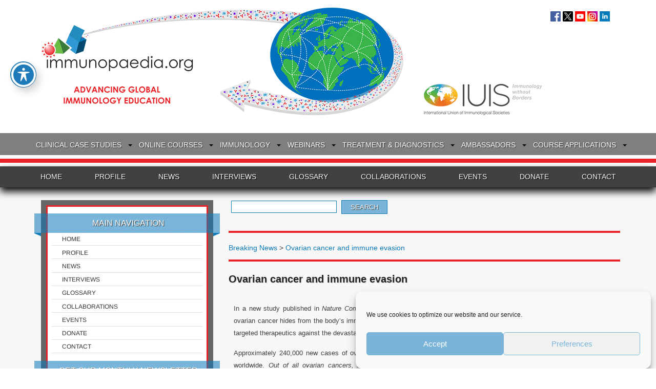

--- FILE ---
content_type: text/html; charset=UTF-8
request_url: https://www.immunopaedia.org.za/breaking-news/ovarian-cancer-and-immune-evasion/
body_size: 40971
content:

<!DOCTYPE html>
<!--[if lt IE 7 ]><html class="ie ie6" lang="en"> <![endif]-->
<!--[if IE 7 ]><html class="ie ie7" lang="en"> <![endif]-->
<!--[if IE 8 ]><html class="ie ie8" lang="en"> <![endif]-->
<!--[if (gte IE 9)|!(IE)]><!--><html lang="en"> <!--<![endif]-->



<head>
	<!-- Google tag (gtag.js) -->
<script type="text/plain" data-service="google-analytics" data-category="statistics" async data-cmplz-src="https://www.googletagmanager.com/gtag/js?id=G-V5CM7BEBT5"></script>
<script>
  window.dataLayer = window.dataLayer || [];
  function gtag(){dataLayer.push(arguments);}
  gtag('js', new Date());

  gtag('config', 'G-V5CM7BEBT5');
</script>
	
<!-- Maichimp -->
	<script id="mcjs">!function(c,h,i,m,p){m=c.createElement(h),p=c.getElementsByTagName(h)[0],m.async=1,m.src=i,p.parentNode.insertBefore(m,p)}(document,"script","https://chimpstatic.com/mcjs-connected/js/users/60a85e30a59bebc934e0c7667/81ffb31b2c6b8a6dae844fbcd.js");</script>

 <title>Ovarian cancer and immune evasion | Immunopaedia Immunopaedia</title>  

	<link rel='archives' title='November 2024' href='https://www.immunopaedia.org.za/2024/11/' />

		<!-- All in One SEO 4.9.3 - aioseo.com -->
	<meta name="description" content="18 February 2022 In a new study published in Nature Communications, Launonen, et al., have identified and described the mechanism of how ovarian cancer hides from the body&#039;s immune system. These findings have produced novel insights for the development of new targeted therapeutics against the devastating disease." />
	<meta name="robots" content="max-image-preview:large" />
	<link rel="canonical" href="https://www.immunopaedia.org.za/breaking-news/ovarian-cancer-and-immune-evasion/" />
	<meta name="generator" content="All in One SEO (AIOSEO) 4.9.3" />
		<meta property="og:locale" content="en_US" />
		<meta property="og:site_name" content="Immunopaedia | Advancing global immunology education" />
		<meta property="og:type" content="article" />
		<meta property="og:title" content="Ovarian cancer and immune evasion | Immunopaedia" />
		<meta property="og:description" content="18 February 2022 In a new study published in Nature Communications, Launonen, et al., have identified and described the mechanism of how ovarian cancer hides from the body&#039;s immune system. These findings have produced novel insights for the development of new targeted therapeutics against the devastating disease." />
		<meta property="og:url" content="https://www.immunopaedia.org.za/breaking-news/ovarian-cancer-and-immune-evasion/" />
		<meta property="og:image" content="https://www.immunopaedia.org.za/wp-content/uploads/2022/02/ovarian.png" />
		<meta property="og:image:secure_url" content="https://www.immunopaedia.org.za/wp-content/uploads/2022/02/ovarian.png" />
		<meta property="og:image:width" content="557" />
		<meta property="og:image:height" content="811" />
		<meta property="article:published_time" content="2022-02-18T14:40:56+00:00" />
		<meta property="article:modified_time" content="2022-02-18T14:40:56+00:00" />
		<meta property="article:publisher" content="https://www.facebook.com/immunopaedia/" />
		<meta name="twitter:card" content="summary" />
		<meta name="twitter:site" content="@Immunopaedia" />
		<meta name="twitter:title" content="Ovarian cancer and immune evasion | Immunopaedia" />
		<meta name="twitter:description" content="18 February 2022 In a new study published in Nature Communications, Launonen, et al., have identified and described the mechanism of how ovarian cancer hides from the body&#039;s immune system. These findings have produced novel insights for the development of new targeted therapeutics against the devastating disease." />
		<meta name="twitter:creator" content="@Immunopaedia" />
		<meta name="twitter:image" content="https://www.immunopaedia.org.za/wp-content/uploads/2022/02/ovarian.png" />
		<meta name="twitter:label1" content="Written by" />
		<meta name="twitter:data1" content="Cheleka" />
		<meta name="twitter:label2" content="Est. reading time" />
		<meta name="twitter:data2" content="4 minutes" />
		<script type="application/ld+json" class="aioseo-schema">
			{"@context":"https:\/\/schema.org","@graph":[{"@type":"BreadcrumbList","@id":"https:\/\/www.immunopaedia.org.za\/breaking-news\/ovarian-cancer-and-immune-evasion\/#breadcrumblist","itemListElement":[{"@type":"ListItem","@id":"https:\/\/www.immunopaedia.org.za#listItem","position":1,"name":"Home","item":"https:\/\/www.immunopaedia.org.za","nextItem":{"@type":"ListItem","@id":"https:\/\/www.immunopaedia.org.za\/breaking-news\/#listItem","name":"Breaking News"}},{"@type":"ListItem","@id":"https:\/\/www.immunopaedia.org.za\/breaking-news\/#listItem","position":2,"name":"Breaking News","item":"https:\/\/www.immunopaedia.org.za\/breaking-news\/","nextItem":{"@type":"ListItem","@id":"https:\/\/www.immunopaedia.org.za\/breaking-news\/ovarian-cancer-and-immune-evasion\/#listItem","name":"Ovarian cancer and immune evasion"},"previousItem":{"@type":"ListItem","@id":"https:\/\/www.immunopaedia.org.za#listItem","name":"Home"}},{"@type":"ListItem","@id":"https:\/\/www.immunopaedia.org.za\/breaking-news\/ovarian-cancer-and-immune-evasion\/#listItem","position":3,"name":"Ovarian cancer and immune evasion","previousItem":{"@type":"ListItem","@id":"https:\/\/www.immunopaedia.org.za\/breaking-news\/#listItem","name":"Breaking News"}}]},{"@type":"Organization","@id":"https:\/\/www.immunopaedia.org.za\/#organization","name":"Immunopaedia","description":"Advancing global immunology education","url":"https:\/\/www.immunopaedia.org.za\/","logo":{"@type":"ImageObject","url":"https:\/\/www.immunopaedia.org.za\/wp-content\/uploads\/2017\/01\/new_logo.jpg","@id":"https:\/\/www.immunopaedia.org.za\/breaking-news\/ovarian-cancer-and-immune-evasion\/#organizationLogo","width":423,"height":120},"image":{"@id":"https:\/\/www.immunopaedia.org.za\/breaking-news\/ovarian-cancer-and-immune-evasion\/#organizationLogo"},"sameAs":["https:\/\/www.facebook.com\/immunopaedia\/","https:\/\/twitter.com\/Immunopaedia","https:\/\/www.instagram.com\/www.immunopaedia.org.za\/","https:\/\/www.youtube.com\/c\/Immunopaediafoundation"]},{"@type":"WebPage","@id":"https:\/\/www.immunopaedia.org.za\/breaking-news\/ovarian-cancer-and-immune-evasion\/#webpage","url":"https:\/\/www.immunopaedia.org.za\/breaking-news\/ovarian-cancer-and-immune-evasion\/","name":"Ovarian cancer and immune evasion | Immunopaedia","description":"18 February 2022 In a new study published in Nature Communications, Launonen, et al., have identified and described the mechanism of how ovarian cancer hides from the body's immune system. These findings have produced novel insights for the development of new targeted therapeutics against the devastating disease.","inLanguage":"en-US","isPartOf":{"@id":"https:\/\/www.immunopaedia.org.za\/#website"},"breadcrumb":{"@id":"https:\/\/www.immunopaedia.org.za\/breaking-news\/ovarian-cancer-and-immune-evasion\/#breadcrumblist"},"image":{"@type":"ImageObject","url":"https:\/\/www.immunopaedia.org.za\/wp-content\/uploads\/2022\/02\/ovarian.png","@id":"https:\/\/www.immunopaedia.org.za\/breaking-news\/ovarian-cancer-and-immune-evasion\/#mainImage","width":557,"height":811},"primaryImageOfPage":{"@id":"https:\/\/www.immunopaedia.org.za\/breaking-news\/ovarian-cancer-and-immune-evasion\/#mainImage"},"datePublished":"2022-02-18T16:40:56+02:00","dateModified":"2022-02-18T16:40:56+02:00"},{"@type":"WebSite","@id":"https:\/\/www.immunopaedia.org.za\/#website","url":"https:\/\/www.immunopaedia.org.za\/","name":"Immunopaedia","description":"Advancing global immunology education","inLanguage":"en-US","publisher":{"@id":"https:\/\/www.immunopaedia.org.za\/#organization"}}]}
		</script>
		<!-- All in One SEO -->

<link rel='dns-prefetch' href='//fonts.googleapis.com' />
<link rel="alternate" title="oEmbed (JSON)" type="application/json+oembed" href="https://www.immunopaedia.org.za/wp-json/oembed/1.0/embed?url=https%3A%2F%2Fwww.immunopaedia.org.za%2Fbreaking-news%2Fovarian-cancer-and-immune-evasion%2F" />
<link rel="alternate" title="oEmbed (XML)" type="text/xml+oembed" href="https://www.immunopaedia.org.za/wp-json/oembed/1.0/embed?url=https%3A%2F%2Fwww.immunopaedia.org.za%2Fbreaking-news%2Fovarian-cancer-and-immune-evasion%2F&#038;format=xml" />

<link data-optimized="2" rel="stylesheet" href="https://www.immunopaedia.org.za/wp-content/litespeed/css/24d9f0912b181359c50d39c5e5c30c95.css?ver=f7170" />

























<script type="text/javascript" src="https://www.immunopaedia.org.za/wp-includes/js/jquery/jquery.min.js?ver=3.7.1" id="jquery-core-js"></script>
<script type="text/javascript" src="https://www.immunopaedia.org.za/wp-includes/js/jquery/jquery-migrate.min.js?ver=3.4.1" id="jquery-migrate-js"></script>
<script type="text/javascript" id="jquery-js-after">
/* <![CDATA[ */
document.addEventListener('DOMContentLoaded',function(){document.querySelectorAll('.w3eden').forEach(function(el){el.classList.add('light-mode')})});
//# sourceURL=jquery-js-after
/* ]]> */
</script>
<script type="text/javascript" src="https://www.immunopaedia.org.za/wp-content/plugins/dropdown-menu-widget/scripts/include.js?ver=dcf1bd367c438041ea1400f85c1c7074" id="dropdown-ie-support-js"></script>
<script type="text/javascript" src="https://www.immunopaedia.org.za/wp-content/plugins/download-manager/assets/js/wpdm.min.js?ver=dcf1bd367c438041ea1400f85c1c7074" id="wpdm-frontend-js-js"></script>
<script type="text/javascript" id="wpdm-frontjs-js-extra">
/* <![CDATA[ */
var wpdm_url = {"home":"https://www.immunopaedia.org.za/","site":"https://www.immunopaedia.org.za/","ajax":"https://www.immunopaedia.org.za/wp-admin/admin-ajax.php"};
var wpdm_js = {"spinner":"\u003Ci class=\"wpdm-icon wpdm-sun wpdm-spin\"\u003E\u003C/i\u003E","client_id":"b2a5ce3d0615c25a4e56cdcba7c4f4fb"};
var wpdm_strings = {"pass_var":"Password Verified!","pass_var_q":"Please click following button to start download.","start_dl":"Start Download"};
//# sourceURL=wpdm-frontjs-js-extra
/* ]]> */
</script>
<script type="text/javascript" src="https://www.immunopaedia.org.za/wp-content/plugins/download-manager/assets/js/front.min.js?ver=3.3.46" id="wpdm-frontjs-js"></script>
<script type="text/javascript" src="https://www.immunopaedia.org.za/wp-content/plugins/responsive-lightbox/assets/prettyphoto/jquery.prettyPhoto.min.js?ver=3.1.6" id="responsive-lightbox-prettyphoto-js"></script>
<script type="text/javascript" src="https://www.immunopaedia.org.za/wp-includes/js/underscore.min.js?ver=1.13.7" id="underscore-js"></script>
<script type="text/javascript" src="https://www.immunopaedia.org.za/wp-content/plugins/responsive-lightbox/assets/infinitescroll/infinite-scroll.pkgd.min.js?ver=4.0.1" id="responsive-lightbox-infinite-scroll-js"></script>
<script type="text/javascript" src="https://www.immunopaedia.org.za/wp-content/plugins/responsive-lightbox/assets/dompurify/purify.min.js?ver=3.3.1" id="dompurify-js"></script>
<script data-service="youtube" data-category="marketing" type="text/plain" id="responsive-lightbox-sanitizer-js-before">
/* <![CDATA[ */
window.RLG = window.RLG || {}; window.RLG.sanitizeAllowedHosts = ["youtube.com","www.youtube.com","youtu.be","vimeo.com","player.vimeo.com"];
//# sourceURL=responsive-lightbox-sanitizer-js-before
/* ]]> */
</script>
<script type="text/javascript" src="https://www.immunopaedia.org.za/wp-content/plugins/responsive-lightbox/js/sanitizer.js?ver=2.6.1" id="responsive-lightbox-sanitizer-js"></script>
<script type="text/javascript" id="responsive-lightbox-js-before">
/* <![CDATA[ */
var rlArgs = {"script":"prettyphoto","selector":"lightbox","customEvents":"","activeGalleries":true,"animationSpeed":"normal","slideshow":false,"slideshowDelay":5000,"slideshowAutoplay":false,"opacity":"0.75","showTitle":true,"allowResize":true,"allowExpand":true,"width":1080,"height":720,"separator":"\/","theme":"pp_default","horizontalPadding":20,"hideFlash":false,"wmode":"opaque","videoAutoplay":false,"modal":false,"deeplinking":false,"overlayGallery":true,"keyboardShortcuts":true,"social":false,"woocommerce_gallery":false,"ajaxurl":"https:\/\/www.immunopaedia.org.za\/wp-admin\/admin-ajax.php","nonce":"871bea7e85","preview":false,"postId":29864,"scriptExtension":false};

//# sourceURL=responsive-lightbox-js-before
/* ]]> */
</script>
<script type="text/javascript" src="https://www.immunopaedia.org.za/wp-content/plugins/responsive-lightbox/js/front.js?ver=2.6.1" id="responsive-lightbox-js"></script>
<link rel="https://api.w.org/" href="https://www.immunopaedia.org.za/wp-json/" /><link rel="alternate" title="JSON" type="application/json" href="https://www.immunopaedia.org.za/wp-json/wp/v2/pages/29864" /><link rel="EditURI" type="application/rsd+xml" title="RSD" href="https://www.immunopaedia.org.za/xmlrpc.php?rsd" />

<link rel='shortlink' href='https://www.immunopaedia.org.za/?p=29864' />
<script>var ms_grabbing_curosr = 'https://www.immunopaedia.org.za/wp-content/plugins/master-slider/public/assets/css/common/grabbing.cur', ms_grab_curosr = 'https://www.immunopaedia.org.za/wp-content/plugins/master-slider/public/assets/css/common/grab.cur';</script>
<meta name="generator" content="MasterSlider 3.11.0 - Responsive Touch Image Slider | avt.li/msf" />
<meta name="TagPages" content="1.64"/>
			<!-- Analytics by WP Statistics - https://wp-statistics.com -->


<!-- Dropdown Menu Widget Styles by shailan (https://metinsaylan.com) v1.9.7 on wp6.9 -->



<!-- /Dropdown Menu Widget Styles -->

 <link rel="icon" href="https://www.immunopaedia.org.za/wp-content/uploads/2018/05/cropped-immunopaedia-32x32.png" sizes="32x32" />
<link rel="icon" href="https://www.immunopaedia.org.za/wp-content/uploads/2018/05/cropped-immunopaedia-192x192.png" sizes="192x192" />
<link rel="apple-touch-icon" href="https://www.immunopaedia.org.za/wp-content/uploads/2018/05/cropped-immunopaedia-180x180.png" />
<meta name="msapplication-TileImage" content="https://www.immunopaedia.org.za/wp-content/uploads/2018/05/cropped-immunopaedia-270x270.png" />
<meta name="generator" content="WordPress Download Manager 3.3.46" />

                
                
        
<!--Viewport
=====================================-->
<meta name="viewport" content="width=device-width, initial-scale=1, maximum-scale=1, minimum-scale=1, user-scalable=no">



<!--Sticky Div
======================================-->

<script type="text/javascript">
       		jQuery(function($) {
			  function fixDiv() {
				var $cache = $('#stickysidebar');
				if ($(window).scrollTop() > 270)
				  $cache.css({
					'position': 'fixed',
					'top': '32px',
					'z-index': '999'
				  });
				else
				  $cache.css({
					'position': 'relative',
					'top': 'auto'
				  });
			  }
			  $(window).scroll(fixDiv);
			  fixDiv();
			});
       </script>


















<script type="text/javascript">
(function (w, d, u) {
    if(w.njQuery === u){
        w.bindNextendQ = [];
    
        function pushToReady(x) {
            w.bindNextendQ.push([alias.handler,"ready", x]);
        }
        
        function pushToLoad(x) {
            w.bindNextendQ.push([alias.handler,"load", x]);
        }

        var alias = {
            handler: w,
            ready: pushToReady,
            load: pushToLoad
        }

        w.njQuery = function (handler) {
            alias.handler = handler;
            return alias;
        }
    }
})(window, document);
              </script></head>

<body>


<div class="container16" style="background: #fff;">
	<div class="column16">
    	
        <div class="alpha column14 logo">
        	<a href="https://www.immunopaedia.org.za"><img src="https://www.immunopaedia.org.za/wp-content/themes/immunopaedia/images/immunopaedia.png" alt="Immunopaedia.org"></a>
        </div>
        
        <div class="column2 social omega">
        	
            <a href="https://www.facebook.com/immunopaedia/" target="_blank"><img src="https://www.immunopaedia.org.za/wp-content/themes/immunopaedia/images/facebook-20.png"></a>
            <a href="https://twitter.com/Immunopaedia" target="_blank"><img src="https://www.immunopaedia.org.za/wp-content/themes/immunopaedia/images/X-20.png"></a>
            
            <a href="https://www.youtube.com/c/Immunopaediafoundation" target="_blank"><img src="https://www.immunopaedia.org.za/wp-content/themes/immunopaedia/images/youtube-20.png"></a>
			            <a href="https://www.instagram.com/immunopaedia.org.za/" target="_blank"><img src="https://www.immunopaedia.org.za/wp-content/themes/immunopaedia/images/instagram-20.png"></a>
 <a href="https://www.linkedin.com/company/immunopaedia-foundation" target="_blank"><img src="https://www.immunopaedia.org.za/wp-content/themes/immunopaedia/images/linkedin-20.png"></a>
            
			</div>
            
            
        </div>
  	</div>
</div>



<div class="row top_nav widget-area center" role="complementary">
	<div class="widget shailan-dropdown-menu-widget">
<div class="shailan-dropdown-menu" >
<div id="shailan-dropdown-wrapper--1" >
	<div align="center" class="dropdown-horizontal-container dm-align-center clearfix"><div class="menu-alignment-wrap">
		<ul id="dropdown--1" class="dropdown dropdown--1 dropdown-horizontal dropdown-align-center"   >
<!-- Menu elements start -->
<li class="page_item page-item-65 page_item_has_children"><a href="https://www.immunopaedia.org.za/clinical-cases/">Clinical Case Studies</a>
<ul class='children'>
	<li class="page_item page-item-21186"><a href="https://www.immunopaedia.org.za/clinical-cases/earn-hpcsa-and-sacnasp-cpd-points/">Earn HPCSA and SACNASP CPD Points</a></li>
	<li class="page_item page-item-1181 page_item_has_children"><a href="https://www.immunopaedia.org.za/clinical-cases/infectious-diseases/">Infectious Diseases</a>
	<ul class='children'>
		<li class="page_item page-item-17189"><a href="https://www.immunopaedia.org.za/clinical-cases/infectious-diseases/i-have-spots-and-my-skin-burns/">I have spots and my skin burns</a></li>
		<li class="page_item page-item-1944"><a href="https://www.immunopaedia.org.za/clinical-cases/infectious-diseases/a-case-of-a-10-year-old-boy-with-a-3-week-history-of-diarrhoea-vomiting-and-cough/">A case of a 10 year old boy with a 3 week history of diarrhoea, vomiting and cough</a></li>
		<li class="page_item page-item-1860"><a href="https://www.immunopaedia.org.za/clinical-cases/infectious-diseases/a-case-of-fever-and-general-malaise/">A case of fever and general malaise</a></li>
		<li class="page_item page-item-1608"><a href="https://www.immunopaedia.org.za/clinical-cases/infectious-diseases/a-case-of-persistant-hectic-fever/">A case of persistant hectic fever</a></li>
		<li class="page_item page-item-1469"><a href="https://www.immunopaedia.org.za/clinical-cases/infectious-diseases/a-case-of-sudden-rapid-neurological-deterioration-in-an-hiv-positive-27-year-old-female/">A case of sudden rapid neurological deterioration in an HIV positive 27 year old female</a></li>
		<li class="page_item page-item-1185"><a href="https://www.immunopaedia.org.za/clinical-cases/infectious-diseases/a-case-of-swollen-hands/">A case of swollen hands</a></li>
		<li class="page_item page-item-1350"><a href="https://www.immunopaedia.org.za/clinical-cases/infectious-diseases/an-unusual-cause-of-fulminant-hepatitis/">An unusual cause of fulminant hepatitis</a></li>
		<li class="page_item page-item-1960"><a href="https://www.immunopaedia.org.za/clinical-cases/infectious-diseases/case-of-a-right-axillary-swelling/">Case of a right axillary swelling</a></li>
		<li class="page_item page-item-2013"><a href="https://www.immunopaedia.org.za/clinical-cases/infectious-diseases/case-of-giant-wart/">Case of giant wart</a></li>
		<li class="page_item page-item-2005"><a href="https://www.immunopaedia.org.za/clinical-cases/infectious-diseases/case-of-recurrent-meningitis/">Case of recurrent meningitis</a></li>
		<li class="page_item page-item-1972"><a href="https://www.immunopaedia.org.za/clinical-cases/infectious-diseases/case-of-repeated-apnoea-and-infections-in-a-premature-infant/">Case of repeated apnoea and infections in a premature infant</a></li>
		<li class="page_item page-item-1909"><a href="https://www.immunopaedia.org.za/clinical-cases/infectious-diseases/case-of-sudden-onset-of-fever-rash-and-neck-pain/">Case of sudden onset of fever, rash and neck pain</a></li>
		<li class="page_item page-item-1990"><a href="https://www.immunopaedia.org.za/clinical-cases/infectious-diseases/doctor-my-sister-is-confused/">Doctor, my sister is confused</a></li>
		<li class="page_item page-item-1893"><a href="https://www.immunopaedia.org.za/clinical-cases/infectious-diseases/eight-month-old-boy-with-recurrent-infections/">Eight month old boy with recurrent infections</a></li>
		<li class="page_item page-item-1981"><a href="https://www.immunopaedia.org.za/clinical-cases/infectious-diseases/enlarged-testicles/">Enlarged Testicles</a></li>
		<li class="page_item page-item-1797"><a href="https://www.immunopaedia.org.za/clinical-cases/infectious-diseases/failure-to-thrive-despite-appropriate-treatment/">Failure to thrive despite appropriate treatment</a></li>
		<li class="page_item page-item-1764"><a href="https://www.immunopaedia.org.za/clinical-cases/infectious-diseases/right-axillary-swelling/">Right Axillary Swelling</a></li>
		<li class="page_item page-item-1556"><a href="https://www.immunopaedia.org.za/clinical-cases/infectious-diseases/severe-anaemia-in-hiv-positive-child/">Severe anaemia in HIV positive child</a></li>
		<li class="page_item page-item-1308"><a href="https://www.immunopaedia.org.za/clinical-cases/infectious-diseases/the-case-of-a-floppy-infant/">The case of a floppy infant</a></li>
		<li class="page_item page-item-1879"><a href="https://www.immunopaedia.org.za/clinical-cases/infectious-diseases/two-year-old-with-spiking-fevers-and-depressed-level-of-consciousness/">Two year old with spiking fevers and depressed level of consciousness</a></li>
		<li class="page_item page-item-1904"><a href="https://www.immunopaedia.org.za/clinical-cases/infectious-diseases/17-year-old-male-with-fever-and-decreased-level-of-consciousness/">17 year old male with fever and decreased level of consciousness</a></li>
		<li class="page_item page-item-1840"><a href="https://www.immunopaedia.org.za/clinical-cases/infectious-diseases/3-tb-vignettes/">3 TB Vignettes</a></li>
		<li class="page_item page-item-1926"><a href="https://www.immunopaedia.org.za/clinical-cases/infectious-diseases/a-10-year-old-girl-with-a-hard-palate-defect/">A 10 year old girl with a hard palate defect</a></li>
		<li class="page_item page-item-1846"><a href="https://www.immunopaedia.org.za/clinical-cases/infectious-diseases/a-case-of-decreased-joint-function-fever-and-rash/">A case of decreased joint function, fever and rash</a></li>
	</ul>
</li>
	<li class="page_item page-item-27229 page_item_has_children"><a href="https://www.immunopaedia.org.za/clinical-cases/immunotherapy/">Immunotherapy</a>
	<ul class='children'>
		<li class="page_item page-item-26875"><a href="https://www.immunopaedia.org.za/clinical-cases/immunotherapy/keep-up-while-the-storm-is-raging/">Keep up while the storm is raging</a></li>
	</ul>
</li>
	<li class="page_item page-item-38010 page_item_has_children"><a href="https://www.immunopaedia.org.za/clinical-cases/one-health/">One Health</a>
	<ul class='children'>
		<li class="page_item page-item-38270"><a href="https://www.immunopaedia.org.za/clinical-cases/one-health/agricultural-worker-presented-with-general-discomfort-cough-and-bleeding-sputum/">Agricultural worker with discomfort, cough and bleeding sputum</a></li>
		<li class="page_item page-item-38014"><a href="https://www.immunopaedia.org.za/clinical-cases/one-health/management-of-rabies-in-cote-divoire/">Management of Rabies in Côte d’Ivoire</a></li>
		<li class="page_item page-item-38063"><a href="https://www.immunopaedia.org.za/clinical-cases/one-health/weakness-myalgia-night-sweats-and-sore-throat/">Weakness, myalgia, night sweats and sore throat</a></li>
		<li class="page_item page-item-38034"><a href="https://www.immunopaedia.org.za/clinical-cases/one-health/sudden-onset-of-fever-fatigue-myalgia-and-headache/">Sudden onset of fever, fatigue, myalgia, and headache</a></li>
	</ul>
</li>
	<li class="page_item page-item-1184 page_item_has_children"><a href="https://www.immunopaedia.org.za/clinical-cases/autoimmune-conditions/">Autoimmune Conditions</a>
	<ul class='children'>
		<li class="page_item page-item-39007"><a href="https://www.immunopaedia.org.za/clinical-cases/autoimmune-conditions/as-i-age-the-fc-neonatal-receptor-may-still-contribute-to-controlling-my-disease/">As I age, the Fc neonatal receptor may still contribute to controlling my disease</a></li>
		<li class="page_item page-item-17876"><a href="https://www.immunopaedia.org.za/clinical-cases/autoimmune-conditions/fireworks-of-autoimmunity-from-birth/">Fireworks of autoimmunity from birth</a></li>
		<li class="page_item page-item-37285"><a href="https://www.immunopaedia.org.za/clinical-cases/autoimmune-conditions/my-hands-swell-and-are-painful/">My hands swell and are painful</a></li>
		<li class="page_item page-item-15522"><a href="https://www.immunopaedia.org.za/clinical-cases/autoimmune-conditions/my-eyes-cross-at-twilight/">My eyes cross at twilight</a></li>
		<li class="page_item page-item-41408"><a href="https://www.immunopaedia.org.za/clinical-cases/autoimmune-conditions/my-skin-peels-off-in-blisters/">My skin peels off in blisters</a></li>
		<li class="page_item page-item-1264"><a href="https://www.immunopaedia.org.za/clinical-cases/autoimmune-conditions/a-case-of-a-3-month-old-infant-with-bloody-urine-and-stools/">A case of a 3 month old infant with bloody urine and stools</a></li>
		<li class="page_item page-item-1416"><a href="https://www.immunopaedia.org.za/clinical-cases/autoimmune-conditions/a-case-of-scaly-annular-plaques/">A case of scaly annular plaques</a></li>
		<li class="page_item page-item-1317"><a href="https://www.immunopaedia.org.za/clinical-cases/autoimmune-conditions/case-of-eye-injury-and-decreased-vision/">Case of eye injury and decreased vision</a></li>
		<li class="page_item page-item-1297"><a href="https://www.immunopaedia.org.za/clinical-cases/autoimmune-conditions/my-head-hurts-and-i-cannot-speak/">My head hurts and I cannot speak?</a></li>
		<li class="page_item page-item-1353"><a href="https://www.immunopaedia.org.za/clinical-cases/autoimmune-conditions/tb-or-not-tb-a-confusing-case/">TB or not TB: a confusing case</a></li>
		<li class="page_item page-item-1230"><a href="https://www.immunopaedia.org.za/clinical-cases/autoimmune-conditions/a-7-year-old-with-severe-muscle-weakness-and-difficulty-walking/">A 7 year old with severe muscle weakness and difficulty walking</a></li>
		<li class="page_item page-item-1282"><a href="https://www.immunopaedia.org.za/clinical-cases/autoimmune-conditions/why-can-i-not-walk-today/">Why can I not walk today?</a></li>
		<li class="page_item page-item-1187"><a href="https://www.immunopaedia.org.za/clinical-cases/autoimmune-conditions/14-year-old-with-severe-hip-pain/">14 year old with severe hip pain</a></li>
		<li class="page_item page-item-1244"><a href="https://www.immunopaedia.org.za/clinical-cases/autoimmune-conditions/a-9-year-old-girl-presents-with-body-swelling-shortness-of-breath-and-backache/">A 9 year old girl presents with body swelling, shortness of breath and backache</a></li>
	</ul>
</li>
	<li class="page_item page-item-1631 page_item_has_children"><a href="https://www.immunopaedia.org.za/clinical-cases/drug-response/">Drug Responses</a>
	<ul class='children'>
		<li class="page_item page-item-1635"><a href="https://www.immunopaedia.org.za/clinical-cases/drug-response/a-sudden-turn-of-events-after-successful-therapy/">A sudden turn of events after successful therapy</a></li>
		<li class="page_item page-item-1660"><a href="https://www.immunopaedia.org.za/clinical-cases/drug-response/declining-cd4-count-despite-viral-suppression/">Declining CD4 count, despite viral suppression?</a></li>
		<li class="page_item page-item-1611"><a href="https://www.immunopaedia.org.za/clinical-cases/drug-response/defaulted-treatment/">Defaulted treatment</a></li>
		<li class="page_item page-item-1646"><a href="https://www.immunopaedia.org.za/clinical-cases/drug-response/25-year-old-female-presents-with-persistent-flu-like-symptoms/">25 year old female presents with persistent flu-like symptoms</a></li>
	</ul>
</li>
	<li class="page_item page-item-1478 page_item_has_children"><a href="https://www.immunopaedia.org.za/clinical-cases/gastrointestinal-disorders/">Gastrointestinal Disorders</a>
	<ul class='children'>
		<li class="page_item page-item-1483"><a href="https://www.immunopaedia.org.za/clinical-cases/gastrointestinal-disorders/a-case-of-persistent-bloody-diarrhoea/">A case of persistent bloody diarrhoea</a></li>
	</ul>
</li>
	<li class="page_item page-item-66 page_item_has_children"><a href="https://www.immunopaedia.org.za/clinical-cases/hypersensitivity/">Hypersensitivity</a>
	<ul class='children'>
		<li class="page_item page-item-27584"><a href="https://www.immunopaedia.org.za/clinical-cases/hypersensitivity/ive-been-coughing-for-so-long/">I’ve been coughing for so long</a></li>
		<li class="page_item page-item-86"><a href="https://www.immunopaedia.org.za/clinical-cases/hypersensitivity/a-case-of-acute-fever-rash-and-vomiting/">A case of acute fever, rash and vomiting</a></li>
		<li class="page_item page-item-1152"><a href="https://www.immunopaedia.org.za/clinical-cases/hypersensitivity/adverse-event-following-routine-vaccination/">Adverse event following routine vaccination</a></li>
	</ul>
</li>
	<li class="page_item page-item-1017 page_item_has_children"><a href="https://www.immunopaedia.org.za/clinical-cases/malignancies/">Malignancies</a>
	<ul class='children'>
		<li class="page_item page-item-1103"><a href="https://www.immunopaedia.org.za/clinical-cases/malignancies/a-case-of-cough-wasting-and-lymphadenopathy/">A case of cough, wasting and lymphadenopathy</a></li>
		<li class="page_item page-item-1121"><a href="https://www.immunopaedia.org.za/clinical-cases/malignancies/a-case-of-lymphadenopathy-and-night-sweats/">A case of lymphadenopathy and night sweats</a></li>
		<li class="page_item page-item-1019"><a href="https://www.immunopaedia.org.za/clinical-cases/malignancies/case-of-enlarged-hard-tongue/">Case of enlarged hard tongue</a></li>
		<li class="page_item page-item-1066"><a href="https://www.immunopaedia.org.za/clinical-cases/malignancies/in-the-red/">In the Red</a></li>
	</ul>
</li>
	<li class="page_item page-item-1485 page_item_has_children"><a href="https://www.immunopaedia.org.za/clinical-cases/mother-to-child-transmission/">Mother to Child Transmission</a>
	<ul class='children'>
		<li class="page_item page-item-1496"><a href="https://www.immunopaedia.org.za/clinical-cases/mother-to-child-transmission/a-high-risk-pregnancy/">A high risk pregnancy</a></li>
	</ul>
</li>
	<li class="page_item page-item-1504 page_item_has_children"><a href="https://www.immunopaedia.org.za/clinical-cases/primary-immunodeficiencies/">Primary Immunodeficiencies</a>
	<ul class='children'>
		<li class="page_item page-item-1575"><a href="https://www.immunopaedia.org.za/clinical-cases/primary-immunodeficiencies/a-four-year-old-with-immunodeficiency/">A four year old with immunodeficiency</a></li>
		<li class="page_item page-item-1558"><a href="https://www.immunopaedia.org.za/clinical-cases/primary-immunodeficiencies/young-girl-with-recurrent-history-of-mycobacterial-disease/">Young girl with recurrent history of mycobacterial disease</a></li>
		<li class="page_item page-item-1510"><a href="https://www.immunopaedia.org.za/clinical-cases/primary-immunodeficiencies/immunodeficiency-and-failure-to-thrive/">Immunodeficiency and failure to thrive</a></li>
		<li class="page_item page-item-1506"><a href="https://www.immunopaedia.org.za/clinical-cases/primary-immunodeficiencies/case-of-recurrent-infections/">Case of recurrent infections</a></li>
		<li class="page_item page-item-1538"><a href="https://www.immunopaedia.org.za/clinical-cases/primary-immunodeficiencies/an-8-year-old-boy-with-recurrent-respiratory-infections/">An 8 year old boy with recurrent respiratory infections</a></li>
		<li class="page_item page-item-1529"><a href="https://www.immunopaedia.org.za/clinical-cases/primary-immunodeficiencies/4-year-old-boy-with-recurrent-bacterial-infections/">4 year old boy with recurrent bacterial infections</a></li>
	</ul>
</li>
	<li class="page_item page-item-1390 page_item_has_children"><a href="https://www.immunopaedia.org.za/clinical-cases/secondary-immunodeficiencies/">Secondary Immunodeficiencies</a>
	<ul class='children'>
		<li class="page_item page-item-1393"><a href="https://www.immunopaedia.org.za/clinical-cases/secondary-immunodeficiencies/is-this-treatment-failure-or-malnutrition/">Is this treatment failure or malnutrition</a></li>
	</ul>
</li>
</ul>
</li>
<li class="page_item page-item-1710 page_item_has_children"><a href="https://www.immunopaedia.org.za/online-courses/">Online Courses</a>
<ul class='children'>
	<li class="page_item page-item-14276 page_item_has_children"><a href="https://www.immunopaedia.org.za/online-courses/core-immunology-modules/">Core Immunology Modules</a>
	<ul class='children'>
		<li class="page_item page-item-14278"><a href="https://www.immunopaedia.org.za/online-courses/core-immunology-modules/a-snapshot-of-the-immune-system/">1. A Snapshot of the Immune System</a></li>
		<li class="page_item page-item-14288"><a href="https://www.immunopaedia.org.za/online-courses/core-immunology-modules/ontogeny-of-the-immune-system/">2. Ontogeny of the Immune System</a></li>
		<li class="page_item page-item-14296"><a href="https://www.immunopaedia.org.za/online-courses/core-immunology-modules/the-innate-immune-system/">3. The Innate Immune System</a></li>
		<li class="page_item page-item-14304"><a href="https://www.immunopaedia.org.za/online-courses/core-immunology-modules/mhc-antigen-presentation/">4. MHC &#038; Antigen Presentation</a></li>
		<li class="page_item page-item-14311"><a href="https://www.immunopaedia.org.za/online-courses/core-immunology-modules/overview-of-t-cell-subsets/">5. Overview of T Cell Subsets</a></li>
		<li class="page_item page-item-14317"><a href="https://www.immunopaedia.org.za/online-courses/core-immunology-modules/thymic-t-cell-development/">6. Thymic T Cell Development</a></li>
		<li class="page_item page-item-22184"><a href="https://www.immunopaedia.org.za/online-courses/core-immunology-modules/gamma-delta-t-cells/">7. gamma/delta T Cells</a></li>
		<li class="page_item page-item-14324"><a href="https://www.immunopaedia.org.za/online-courses/core-immunology-modules/b-cell-activation-and-plasma-cell-differentiation/">8. B Cell Activation and Plasma Cell Differentiation</a></li>
		<li class="page_item page-item-14335"><a href="https://www.immunopaedia.org.za/online-courses/core-immunology-modules/antibody-structure-and-classes/">9. Antibody Structure and Classes</a></li>
		<li class="page_item page-item-14329"><a href="https://www.immunopaedia.org.za/online-courses/core-immunology-modules/central-and-peripheral-tolerance/">10. Central and Peripheral Tolerance</a></li>
	</ul>
</li>
	<li class="page_item page-item-13921 page_item_has_children"><a href="https://www.immunopaedia.org.za/online-courses/iuis-courses/">IUIS Courses</a>
	<ul class='children'>
		<li class="page_item page-item-39738"><a href="https://www.immunopaedia.org.za/online-courses/iuis-courses/iuis-edu-committee/">IUIS EDU Committee</a></li>
		<li class="page_item page-item-40168 page_item_has_children"><a href="https://www.immunopaedia.org.za/online-courses/iuis-courses/immuno-cambodia-2025/">IUIS-PASTEUR Immuno-Cambodia 2025</a>
		<ul class='children'>
			<li class="page_item page-item-40171"><a href="https://www.immunopaedia.org.za/online-courses/iuis-courses/immuno-cambodia-2025/immuno-cambodia-2025-introduction/">Immuno-Cambodia 2025 Introduction</a></li>
			<li class="page_item page-item-41877"><a href="https://www.immunopaedia.org.za/online-courses/iuis-courses/immuno-cambodia-2025/immuno-cambodia-participant-report/">Immuno-Cambodia Participant Report</a></li>
			<li class="page_item page-item-41204"><a href="https://www.immunopaedia.org.za/online-courses/iuis-courses/immuno-cambodia-2025/edi/">Equity, Diversity and Inclusion</a></li>
			<li class="page_item page-item-41207"><a href="https://www.immunopaedia.org.za/online-courses/iuis-courses/immuno-cambodia-2025/fundamentals-of-immune-response-and-immune-regulation/">Fundamentals of Immune Response and Immune Regulation</a></li>
			<li class="page_item page-item-41210"><a href="https://www.immunopaedia.org.za/online-courses/iuis-courses/immuno-cambodia-2025/arbovirus-immunology/">Arbovirus Immunology</a></li>
			<li class="page_item page-item-41213"><a href="https://www.immunopaedia.org.za/online-courses/iuis-courses/immuno-cambodia-2025/immune-responses-in-vaccines/">Immune Responses in Vaccines</a></li>
			<li class="page_item page-item-41491"><a href="https://www.immunopaedia.org.za/online-courses/iuis-courses/immuno-cambodia-2025/grant-writing/">Grant Writing</a></li>
		</ul>
</li>
		<li class="page_item page-item-40161 page_item_has_children"><a href="https://www.immunopaedia.org.za/online-courses/iuis-courses/immuno-madagascar-2025/">IUIS-IPM Immuno-Madagascar 2025</a>
		<ul class='children'>
			<li class="page_item page-item-40164"><a href="https://www.immunopaedia.org.za/online-courses/iuis-courses/immuno-madagascar-2025/immuno-madagascar-2025-introduction/">Immuno-Madagascar 2025 Introduction</a></li>
			<li class="page_item page-item-40122"><a href="https://www.immunopaedia.org.za/online-courses/iuis-courses/immuno-madagascar-2025/edi/">Equity, Diversity and Inclusion</a></li>
			<li class="page_item page-item-40256"><a href="https://www.immunopaedia.org.za/online-courses/iuis-courses/immuno-madagascar-2025/immunology-of-infectious-disease/">Immunology of Infectious Disease</a></li>
			<li class="page_item page-item-40268"><a href="https://www.immunopaedia.org.za/online-courses/iuis-courses/immuno-madagascar-2025/immune-responses-to-tb/">Immune Responses to TB</a></li>
			<li class="page_item page-item-40271"><a href="https://www.immunopaedia.org.za/online-courses/iuis-courses/immuno-madagascar-2025/immune-responses-to-malaria/">Immune Responses to Malaria</a></li>
			<li class="page_item page-item-40274"><a href="https://www.immunopaedia.org.za/online-courses/iuis-courses/immuno-madagascar-2025/immune-response-to-hiv/">Immune Response to HIV</a></li>
			<li class="page_item page-item-40521"><a href="https://www.immunopaedia.org.za/online-courses/iuis-courses/immuno-madagascar-2025/vaccines-against-infectious-disease/">Vaccines Against Infectious Disease</a></li>
			<li class="page_item page-item-40282"><a href="https://www.immunopaedia.org.za/online-courses/iuis-courses/immuno-madagascar-2025/one-health-2/">One Health</a></li>
		</ul>
</li>
		<li class="page_item page-item-40114 page_item_has_children"><a href="https://www.immunopaedia.org.za/online-courses/iuis-courses/immuno-peru-2025/">IUIS-ALACI-SPI Immuno-Peru 2025</a>
		<ul class='children'>
			<li class="page_item page-item-40116"><a href="https://www.immunopaedia.org.za/online-courses/iuis-courses/immuno-peru-2025/immuno-peru-2025-introduction/">Immuno-Peru 2025 Introduction</a></li>
			<li class="page_item page-item-41677"><a href="https://www.immunopaedia.org.za/online-courses/iuis-courses/immuno-peru-2025/immuno-peru-participant-report/">Immuno-Peru Participant Report</a></li>
			<li class="page_item page-item-40216"><a href="https://www.immunopaedia.org.za/online-courses/iuis-courses/immuno-peru-2025/edi/">Equity, Diversity and Inclusion</a></li>
			<li class="page_item page-item-40128"><a href="https://www.immunopaedia.org.za/online-courses/iuis-courses/immuno-peru-2025/immunology-of-infectious-disease/">Immunology of Infectious Disease</a></li>
			<li class="page_item page-item-40132"><a href="https://www.immunopaedia.org.za/online-courses/iuis-courses/immuno-peru-2025/environmental-impacts-on-immune-responses-to-infection/">Environmental Impacts on Immune Responses to Infection</a></li>
			<li class="page_item page-item-40135"><a href="https://www.immunopaedia.org.za/online-courses/iuis-courses/immuno-peru-2025/non-infection-immune-responses/">Non-Infection Immune Responses</a></li>
			<li class="page_item page-item-41163"><a href="https://www.immunopaedia.org.za/online-courses/iuis-courses/immuno-peru-2025/grant-writing/">Grant Writing</a></li>
			<li class="page_item page-item-41557"><a href="https://www.immunopaedia.org.za/online-courses/iuis-courses/immuno-peru-2025/faculty-presentations/">Faculty Presentations</a></li>
		</ul>
</li>
		<li class="page_item page-item-37620 page_item_has_children"><a href="https://www.immunopaedia.org.za/online-courses/iuis-courses/immuno-india-2024-workshop/">IUIS Immuno-India 2024 Workshop</a>
		<ul class='children'>
			<li class="page_item page-item-37623"><a href="https://www.immunopaedia.org.za/online-courses/iuis-courses/immuno-india-2024-workshop/introduction/">Introduction and Timetable</a></li>
			<li class="page_item page-item-37629"><a href="https://www.immunopaedia.org.za/online-courses/iuis-courses/immuno-india-2024-workshop/course-materials/">Course Materials</a></li>
			<li class="page_item page-item-37663"><a href="https://www.immunopaedia.org.za/online-courses/iuis-courses/immuno-india-2024-workshop/course-recordings/">Course Recordings</a></li>
		</ul>
</li>
		<li class="page_item page-item-37709 page_item_has_children"><a href="https://www.immunopaedia.org.za/online-courses/iuis-courses/immuno-south-africa-2024/">IUIS-FAIS-SAIS Immuno-South Africa 2024</a>
		<ul class='children'>
			<li class="page_item page-item-37715"><a href="https://www.immunopaedia.org.za/online-courses/iuis-courses/immuno-south-africa-2024/immuno-sa-2024-introduction/">Immuno-SA 2024 Introduction</a></li>
			<li class="page_item page-item-37719"><a href="https://www.immunopaedia.org.za/online-courses/iuis-courses/immuno-south-africa-2024/zoonotic-infections-and-one-health/">Zoonotic Infections and One Health</a></li>
			<li class="page_item page-item-37722"><a href="https://www.immunopaedia.org.za/online-courses/iuis-courses/immuno-south-africa-2024/immune-response-to-bacterial-zoonotic-infections/">Immune Response to Bacterial Zoonotic Infections</a></li>
			<li class="page_item page-item-37725"><a href="https://www.immunopaedia.org.za/online-courses/iuis-courses/immuno-south-africa-2024/immune-response-to-viral-zoonotic-infections/">Immune Response to Viral Zoonotic Infections</a></li>
			<li class="page_item page-item-37727"><a href="https://www.immunopaedia.org.za/online-courses/iuis-courses/immuno-south-africa-2024/immune-response-to-parasitic-zoonotic-infections/">Immune Response to Parasitic Zoonotic Infections</a></li>
			<li class="page_item page-item-37732"><a href="https://www.immunopaedia.org.za/online-courses/iuis-courses/immuno-south-africa-2024/one-health-approach-in-zoonotic-disease-research/">One Health Approach in Zoonotic Disease Research</a></li>
			<li class="page_item page-item-37735"><a href="https://www.immunopaedia.org.za/online-courses/iuis-courses/immuno-south-africa-2024/equity-diversity-and-inclusion/">Equity, Diversity and Inclusion</a></li>
			<li class="page_item page-item-37801"><a href="https://www.immunopaedia.org.za/online-courses/iuis-courses/immuno-south-africa-2024/grant-writing/">Grant Writing</a></li>
		</ul>
</li>
		<li class="page_item page-item-36593 page_item_has_children"><a href="https://www.immunopaedia.org.za/online-courses/iuis-courses/immuno-mexico-2024/">IUIS-SMI-ALACI Immuno-Mexico 2024</a>
		<ul class='children'>
			<li class="page_item page-item-36599"><a href="https://www.immunopaedia.org.za/online-courses/iuis-courses/immuno-mexico-2024/immuno-mexico-2024-introduction/">Immuno-Mexico 2024 Introduction</a></li>
			<li class="page_item page-item-36632"><a href="https://www.immunopaedia.org.za/online-courses/iuis-courses/immuno-mexico-2024/modulation-of-peripheral-tolerance/">Modulation of Peripheral Tolerance</a></li>
			<li class="page_item page-item-36655"><a href="https://www.immunopaedia.org.za/online-courses/iuis-courses/immuno-mexico-2024/metabolic-adaptation-to-pathologic-milieu/">Metabolic Adaptation to Pathologic Milieu</a></li>
			<li class="page_item page-item-36659"><a href="https://www.immunopaedia.org.za/online-courses/iuis-courses/immuno-mexico-2024/t-cell-exhaustion/">T Cell Exhaustion</a></li>
			<li class="page_item page-item-36663"><a href="https://www.immunopaedia.org.za/online-courses/iuis-courses/immuno-mexico-2024/suppression-in-the-context-of-disease/">Suppression in the Context of Disease</a></li>
			<li class="page_item page-item-36667"><a href="https://www.immunopaedia.org.za/online-courses/iuis-courses/immuno-mexico-2024/redirecting-cytotoxicity/">Redirecting Cytotoxicity</a></li>
			<li class="page_item page-item-36671"><a href="https://www.immunopaedia.org.za/online-courses/iuis-courses/immuno-mexico-2024/novel-therapeutic-strategies/">Novel Therapeutic Strategies</a></li>
			<li class="page_item page-item-36782"><a href="https://www.immunopaedia.org.za/online-courses/iuis-courses/immuno-mexico-2024/immunoinformatics/">ImmunoInformatics</a></li>
			<li class="page_item page-item-37192"><a href="https://www.immunopaedia.org.za/online-courses/iuis-courses/immuno-mexico-2024/grant-writing/">Grant Writing</a></li>
		</ul>
</li>
		<li class="page_item page-item-35260 page_item_has_children"><a href="https://www.immunopaedia.org.za/online-courses/iuis-courses/immuno-chile-2023/">IUIS-ALACI-SMI-ASOCHIN Immuno-Chile 2023</a>
		<ul class='children'>
			<li class="page_item page-item-35264"><a href="https://www.immunopaedia.org.za/online-courses/iuis-courses/immuno-chile-2023/introduction-to-immuno-chile-2023/">Introduction to Immuno-Chile 2023</a></li>
			<li class="page_item page-item-35731"><a href="https://www.immunopaedia.org.za/online-courses/iuis-courses/immuno-chile-2023/core-modules/">Core Modules</a></li>
			<li class="page_item page-item-35463"><a href="https://www.immunopaedia.org.za/online-courses/iuis-courses/immuno-chile-2023/gut-mucosal-immunity/">Gut Mucosal Immunity</a></li>
			<li class="page_item page-item-35503"><a href="https://www.immunopaedia.org.za/online-courses/iuis-courses/immuno-chile-2023/the-microbiome/">The Microbiome</a></li>
			<li class="page_item page-item-35525"><a href="https://www.immunopaedia.org.za/online-courses/iuis-courses/immuno-chile-2023/gut-inflammation/">Gut Inflammation</a></li>
			<li class="page_item page-item-35530"><a href="https://www.immunopaedia.org.za/online-courses/iuis-courses/immuno-chile-2023/viral-infections-and-mucosal-immunity/">Viral Infections and Mucosal Immunity</a></li>
			<li class="page_item page-item-35535"><a href="https://www.immunopaedia.org.za/online-courses/iuis-courses/immuno-chile-2023/colorectal-cancer/">Colorectal Cancer</a></li>
			<li class="page_item page-item-35540"><a href="https://www.immunopaedia.org.za/online-courses/iuis-courses/immuno-chile-2023/inflammatory-bowel-disease/">Inflammatory Bowel Disease</a></li>
			<li class="page_item page-item-35556"><a href="https://www.immunopaedia.org.za/online-courses/iuis-courses/immuno-chile-2023/equity-diversity-inclusion-in-academia/">Equity, Diversity, Inclusion in Academia</a></li>
			<li class="page_item page-item-35571"><a href="https://www.immunopaedia.org.za/online-courses/iuis-courses/immuno-chile-2023/grant-writing/">Grant Writing</a></li>
		</ul>
</li>
		<li class="page_item page-item-35123 page_item_has_children"><a href="https://www.immunopaedia.org.za/online-courses/iuis-courses/immuno-india-2023/">IUIS-FIMSA-IIS Immuno-India 2023</a>
		<ul class='children'>
			<li class="page_item page-item-35127"><a href="https://www.immunopaedia.org.za/online-courses/iuis-courses/immuno-india-2023/immuno-india-2023-introduction/">Immuno-India 2023 Introduction</a></li>
			<li class="page_item page-item-35130"><a href="https://www.immunopaedia.org.za/online-courses/iuis-courses/immuno-india-2023/core-modules/">Core Modules</a></li>
			<li class="page_item page-item-35138"><a href="https://www.immunopaedia.org.za/online-courses/iuis-courses/immuno-india-2023/principles-of-epigenetic-regulation/">Principles of Epigenetic Regulation</a></li>
			<li class="page_item page-item-35154"><a href="https://www.immunopaedia.org.za/online-courses/iuis-courses/immuno-india-2023/epigenetics-research-in-systems-immunology/">Epigenetics Research in Systems Immunology</a></li>
			<li class="page_item page-item-35178"><a href="https://www.immunopaedia.org.za/online-courses/iuis-courses/immuno-india-2023/epigenetic-deregulation-in-non-malignant-diseases/">Epigenetic (De)regulation in Non-Malignant Diseases</a></li>
			<li class="page_item page-item-35199"><a href="https://www.immunopaedia.org.za/online-courses/iuis-courses/immuno-india-2023/epigenetic-deregulation-in-immunodeficiency-and-malignant-diseases/">Epigenetic (De)regulation in Immunodeficiency and Malignant Diseases</a></li>
			<li class="page_item page-item-35222"><a href="https://www.immunopaedia.org.za/online-courses/iuis-courses/immuno-india-2023/immunometabolism-and-therapeutic-applications-of-epigenetic-modifiers/">Immunometabolism and Therapeutic Applications of Epigenetic Modifiers</a></li>
			<li class="page_item page-item-35390"><a href="https://www.immunopaedia.org.za/online-courses/iuis-courses/immuno-india-2023/grant-writing/">Grant Writing</a></li>
		</ul>
</li>
		<li class="page_item page-item-34238 page_item_has_children"><a href="https://www.immunopaedia.org.za/online-courses/iuis-courses/immuno-morocco-2023/">IUIS-SMI-FAIS Immuno-Morocco 2023</a>
		<ul class='children'>
			<li class="page_item page-item-34244"><a href="https://www.immunopaedia.org.za/online-courses/iuis-courses/immuno-morocco-2023/introduction/">Immuno-Morocco 2023 Introduction</a></li>
			<li class="page_item page-item-34250"><a href="https://www.immunopaedia.org.za/online-courses/iuis-courses/immuno-morocco-2023/core-modules/">Core Modules</a></li>
			<li class="page_item page-item-34305"><a href="https://www.immunopaedia.org.za/online-courses/iuis-courses/immuno-morocco-2023/cancer-cellular-therapies/">Cancer Cellular Therapies</a></li>
			<li class="page_item page-item-34309"><a href="https://www.immunopaedia.org.za/online-courses/iuis-courses/immuno-morocco-2023/cancer-antibody-therapies/">Cancer Antibody Therapies</a></li>
			<li class="page_item page-item-34313"><a href="https://www.immunopaedia.org.za/online-courses/iuis-courses/immuno-morocco-2023/cancer-vaccines/">Cancer Vaccines</a></li>
			<li class="page_item page-item-34317"><a href="https://www.immunopaedia.org.za/online-courses/iuis-courses/immuno-morocco-2023/immunobiology-of-leukemia-therapies/">Immunobiology of Leukemia &#038; Therapies</a></li>
			<li class="page_item page-item-34322"><a href="https://www.immunopaedia.org.za/online-courses/iuis-courses/immuno-morocco-2023/immune-landscape-of-the-tumour/">Immune Landscape of the Tumour</a></li>
			<li class="page_item page-item-34326"><a href="https://www.immunopaedia.org.za/online-courses/iuis-courses/immuno-morocco-2023/targeting-the-tumour-microenvironment/">Targeting the Tumour Microenvironment</a></li>
			<li class="page_item page-item-34331"><a href="https://www.immunopaedia.org.za/online-courses/iuis-courses/immuno-morocco-2023/flow-cytometry/">Flow Cytometry</a></li>
			<li class="page_item page-item-34337"><a href="https://www.immunopaedia.org.za/online-courses/iuis-courses/immuno-morocco-2023/grant-writing/">Grant Writing</a></li>
		</ul>
</li>
		<li class="page_item page-item-33027 page_item_has_children"><a href="https://www.immunopaedia.org.za/online-courses/iuis-courses/immuno-zambia-2022/">IUIS-FAIS-SANTHE-ISZ  Immuno-Zambia 2022</a>
		<ul class='children'>
			<li class="page_item page-item-33032"><a href="https://www.immunopaedia.org.za/online-courses/iuis-courses/immuno-zambia-2022/immuno-zambia-2022-introduction/">Immuno-Zambia 2022 Introduction</a></li>
			<li class="page_item page-item-34059"><a href="https://www.immunopaedia.org.za/online-courses/iuis-courses/immuno-zambia-2022/core-modules/">Core Modules</a></li>
			<li class="page_item page-item-33074"><a href="https://www.immunopaedia.org.za/online-courses/iuis-courses/immuno-zambia-2022/immunity-to-viral-infections/">Immunity to Viral Infections</a></li>
			<li class="page_item page-item-33078"><a href="https://www.immunopaedia.org.za/online-courses/iuis-courses/immuno-zambia-2022/immunity-to-sars-cov2/">Immunity to SARS-CoV2</a></li>
			<li class="page_item page-item-33082"><a href="https://www.immunopaedia.org.za/online-courses/iuis-courses/immuno-zambia-2022/basic-immunology-of-hiv/">Basic Immunology of HIV</a></li>
			<li class="page_item page-item-33086"><a href="https://www.immunopaedia.org.za/online-courses/iuis-courses/immuno-zambia-2022/immunity-to-tuberculosis/">Immunity to Tuberculosis</a></li>
			<li class="page_item page-item-33090"><a href="https://www.immunopaedia.org.za/online-courses/iuis-courses/immuno-zambia-2022/immunity-to-malaria/">Immunity to Malaria</a></li>
			<li class="page_item page-item-33094"><a href="https://www.immunopaedia.org.za/online-courses/iuis-courses/immuno-zambia-2022/immunity-to-schistosomiasis/">Immunity to Schistosomiasis</a></li>
			<li class="page_item page-item-33098"><a href="https://www.immunopaedia.org.za/online-courses/iuis-courses/immuno-zambia-2022/immunity-to-helminths/">Immunity to Helminths</a></li>
			<li class="page_item page-item-33102"><a href="https://www.immunopaedia.org.za/online-courses/iuis-courses/immuno-zambia-2022/equity-diversity-and-inclusion-in-academia/">Equity, Diversity and Inclusion in Academia</a></li>
			<li class="page_item page-item-33479"><a href="https://www.immunopaedia.org.za/online-courses/iuis-courses/immuno-zambia-2022/grant-writing/">Grant Writing</a></li>
		</ul>
</li>
		<li class="page_item page-item-32189 page_item_has_children"><a href="https://www.immunopaedia.org.za/online-courses/iuis-courses/immuno-argentina-2022/">IUIS-ALACI-ASCAI2 Immuno-Argentina 2022</a>
		<ul class='children'>
			<li class="page_item page-item-32195"><a href="https://www.immunopaedia.org.za/online-courses/iuis-courses/immuno-argentina-2022/immuno-argentina-2022-introduction/">Immuno-Argentina 2022 Introduction</a></li>
			<li class="page_item page-item-34067"><a href="https://www.immunopaedia.org.za/online-courses/iuis-courses/immuno-argentina-2022/core-modules/">Core Modules</a></li>
			<li class="page_item page-item-32311"><a href="https://www.immunopaedia.org.za/online-courses/iuis-courses/immuno-argentina-2022/dendritic-cells/">Dendritic Cells</a></li>
			<li class="page_item page-item-32306"><a href="https://www.immunopaedia.org.za/online-courses/iuis-courses/immuno-argentina-2022/trained-innate-immunity/">Trained Innate Immunity</a></li>
			<li class="page_item page-item-32315"><a href="https://www.immunopaedia.org.za/online-courses/iuis-courses/immuno-argentina-2022/gamma-delta-t-cells/">Gamma-Delta T cells</a></li>
			<li class="page_item page-item-32319"><a href="https://www.immunopaedia.org.za/online-courses/iuis-courses/immuno-argentina-2022/b-cells/">B cells</a></li>
			<li class="page_item page-item-32323"><a href="https://www.immunopaedia.org.za/online-courses/iuis-courses/immuno-argentina-2022/natural-killer-cell-memory/">Natural Killer Cell Memory</a></li>
			<li class="page_item page-item-32327"><a href="https://www.immunopaedia.org.za/online-courses/iuis-courses/immuno-argentina-2022/innate-immunity-in-viral-infections/">Innate Immunity in Viral Infections</a></li>
			<li class="page_item page-item-33345"><a href="https://www.immunopaedia.org.za/online-courses/iuis-courses/immuno-argentina-2022/lectures-innate-immunity/">Lectures &#8211; Innate Immunity</a></li>
			<li class="page_item page-item-32331"><a href="https://www.immunopaedia.org.za/online-courses/iuis-courses/immuno-argentina-2022/t-cells-and-beyond/">T cells and Beyond</a></li>
			<li class="page_item page-item-33354"><a href="https://www.immunopaedia.org.za/online-courses/iuis-courses/immuno-argentina-2022/lectures-cellular-immunity/">Lectures &#8211; Cellular Immunity</a></li>
			<li class="page_item page-item-32335"><a href="https://www.immunopaedia.org.za/online-courses/iuis-courses/immuno-argentina-2022/strategies-for-vaccine-design/">Strategies for Vaccine Design</a></li>
			<li class="page_item page-item-33369"><a href="https://www.immunopaedia.org.za/online-courses/iuis-courses/immuno-argentina-2022/lectures-humoral-immunity/">Lectures &#8211; Humoral Immunity</a></li>
			<li class="page_item page-item-33376"><a href="https://www.immunopaedia.org.za/online-courses/iuis-courses/immuno-argentina-2022/lectures-vaccine-development/">Lectures &#8211; Vaccine development</a></li>
			<li class="page_item page-item-33384"><a href="https://www.immunopaedia.org.za/online-courses/iuis-courses/immuno-argentina-2022/lectures-panel-and-posters/">Lectures &#8211; Panel and Posters</a></li>
		</ul>
</li>
		<li class="page_item page-item-33398 page_item_has_children"><a href="https://www.immunopaedia.org.za/online-courses/iuis-courses/immuno-cuba-2022/">IUIS-Immunopaedia-ALACI Immuno-Cuba 2022</a>
		<ul class='children'>
			<li class="page_item page-item-33403"><a href="https://www.immunopaedia.org.za/online-courses/iuis-courses/immuno-cuba-2022/immuno-cuba-2022-introduction/">Immuno-Cuba 2022 Introduction</a></li>
			<li class="page_item page-item-33409"><a href="https://www.immunopaedia.org.za/online-courses/iuis-courses/immuno-cuba-2022/poster-and-abstract-examples/">Poster and Abstract Examples</a></li>
		</ul>
</li>
		<li class="page_item page-item-28878 page_item_has_children"><a href="https://www.immunopaedia.org.za/online-courses/iuis-courses/immuno-tunisia-2021/">IUIS-FAIS-STI Immuno-Tunisia 2021</a>
		<ul class='children'>
			<li class="page_item page-item-28880"><a href="https://www.immunopaedia.org.za/online-courses/iuis-courses/immuno-tunisia-2021/immuno-tunisia-2021-introduction/">Immuno-Tunisia 2021 Introduction</a></li>
			<li class="page_item page-item-28884"><a href="https://www.immunopaedia.org.za/online-courses/iuis-courses/immuno-tunisia-2021/core-modules/">Core Modules</a></li>
			<li class="page_item page-item-28909"><a href="https://www.immunopaedia.org.za/online-courses/iuis-courses/immuno-tunisia-2021/basics-of-anti-infectious-immunity/">Basics of Anti-infectious Immunity</a></li>
			<li class="page_item page-item-28915"><a href="https://www.immunopaedia.org.za/online-courses/iuis-courses/immuno-tunisia-2021/inborn-errors-of-immunity-and-infections/">Inborn Errors of Immunity and Infections</a></li>
			<li class="page_item page-item-28918"><a href="https://www.immunopaedia.org.za/online-courses/iuis-courses/immuno-tunisia-2021/infection-and-auto-immunity/">Infection and Auto-Immunity</a></li>
			<li class="page_item page-item-28921"><a href="https://www.immunopaedia.org.za/online-courses/iuis-courses/immuno-tunisia-2021/pathogen-induced-immune-dysregulation-cancer/">Pathogen-Induced Immune Dysregulation &#038; Cancer</a></li>
			<li class="page_item page-item-28924"><a href="https://www.immunopaedia.org.za/online-courses/iuis-courses/immuno-tunisia-2021/understanding-of-host-pathogen-interaction-applications-sars-cov-2/">Understanding of Host-Pathogen Interaction &#038; Applications (SARS-CoV-2)</a></li>
			<li class="page_item page-item-29458"><a href="https://www.immunopaedia.org.za/online-courses/iuis-courses/immuno-tunisia-2021/day-1-basics-of-anti-infectious-immunity/">Day 1 &#8211; Basics of Anti-infectious Immunity</a></li>
			<li class="page_item page-item-29461"><a href="https://www.immunopaedia.org.za/online-courses/iuis-courses/immuno-tunisia-2021/day-2-inborn-errors-of-immunity-and-infections/">Day 2 &#8211; Inborn Errors of Immunity and Infections</a></li>
			<li class="page_item page-item-29465"><a href="https://www.immunopaedia.org.za/online-courses/iuis-courses/immuno-tunisia-2021/day-3-infection-and-auto-immunity/">Day 3 &#8211; Infection and Auto-immunity</a></li>
			<li class="page_item page-item-29468"><a href="https://www.immunopaedia.org.za/online-courses/iuis-courses/immuno-tunisia-2021/day-4-pathogen-induced-immune-dysregulation-and-cancer/">Day 4 &#8211; Pathogen-induced Immune Dysregulation and Cancer</a></li>
			<li class="page_item page-item-29471"><a href="https://www.immunopaedia.org.za/online-courses/iuis-courses/immuno-tunisia-2021/day-5-understanding-of-host-pathogen-interaction-and-applications-sars-cov-2-covid/">Day 5 &#8211; Understanding of Host-Pathogen Interaction and Applications</a></li>
			<li class="page_item page-item-29592"><a href="https://www.immunopaedia.org.za/online-courses/iuis-courses/immuno-tunisia-2021/student-presentations/">Student Presentations</a></li>
			<li class="page_item page-item-29618"><a href="https://www.immunopaedia.org.za/online-courses/iuis-courses/immuno-tunisia-2021/roundtable-discussions/">Roundtable Discussions</a></li>
			<li class="page_item page-item-29374"><a href="https://www.immunopaedia.org.za/online-courses/iuis-courses/immuno-tunisia-2021/orientation-meeting/">Orientation Meeting</a></li>
			<li class="page_item page-item-29315"><a href="https://www.immunopaedia.org.za/online-courses/iuis-courses/immuno-tunisia-2021/poster-information/">Poster Information</a></li>
		</ul>
</li>
		<li class="page_item page-item-26356 page_item_has_children"><a href="https://www.immunopaedia.org.za/online-courses/iuis-courses/immuno-colombia-2021/">IUIS-ALACI-ACAAI Immuno-Colombia 2021</a>
		<ul class='children'>
			<li class="page_item page-item-26358"><a href="https://www.immunopaedia.org.za/online-courses/iuis-courses/immuno-colombia-2021/introduction/">Immuno-Colombia Introduction</a></li>
			<li class="page_item page-item-26366"><a href="https://www.immunopaedia.org.za/online-courses/iuis-courses/immuno-colombia-2021/core-modules/">Core Modules</a></li>
			<li class="page_item page-item-27643"><a href="https://www.immunopaedia.org.za/online-courses/iuis-courses/immuno-colombia-2021/core-modules-meeting/">Core Modules Meeting</a></li>
			<li class="page_item page-item-27029"><a href="https://www.immunopaedia.org.za/online-courses/iuis-courses/immuno-colombia-2021/overview-of-immunotherapy/">Overview of Immunotherapy</a></li>
			<li class="page_item page-item-27156"><a href="https://www.immunopaedia.org.za/online-courses/iuis-courses/immuno-colombia-2021/check-points-blockade-based-therapies/">Check-Points Blockade Based Therapies</a></li>
			<li class="page_item page-item-27132"><a href="https://www.immunopaedia.org.za/online-courses/iuis-courses/immuno-colombia-2021/cancer-immunotherapy-with-gamma-delta-t-cells/">Cancer Immunotherapy with γδ T cells</a></li>
			<li class="page_item page-item-27063"><a href="https://www.immunopaedia.org.za/online-courses/iuis-courses/immuno-colombia-2021/car-t-armored-cars-and-car-nk-therapies/">CAR-T, armored CARs and CAR-NK therapies</a></li>
			<li class="page_item page-item-27100"><a href="https://www.immunopaedia.org.za/online-courses/iuis-courses/immuno-colombia-2021/anti-cytokines-therapies/">Anti-cytokines Therapies</a></li>
			<li class="page_item page-item-26946"><a href="https://www.immunopaedia.org.za/online-courses/iuis-courses/immuno-colombia-2021/tumor-infiltrating-lymphocytes/">Tumor-infiltrating Lymphocytes (TIL)</a></li>
			<li class="page_item page-item-27042"><a href="https://www.immunopaedia.org.za/online-courses/iuis-courses/immuno-colombia-2021/mdsc-promote-tumor-growth-and-escape/">MDSC Promote Tumor Growth and Escape</a></li>
			<li class="page_item page-item-27085"><a href="https://www.immunopaedia.org.za/online-courses/iuis-courses/immuno-colombia-2021/cancer-vaccines/">Cancer Vaccines</a></li>
			<li class="page_item page-item-26997"><a href="https://www.immunopaedia.org.za/online-courses/iuis-courses/immuno-colombia-2021/immunological-lab-methods-for-patients-follow-up/">Immunological lab methods for patient’s follow-up</a></li>
			<li class="page_item page-item-27733"><a href="https://www.immunopaedia.org.za/online-courses/iuis-courses/immuno-colombia-2021/student-orientation-meeting/">Student Orientation Meeting</a></li>
			<li class="page_item page-item-27767"><a href="https://www.immunopaedia.org.za/online-courses/iuis-courses/immuno-colombia-2021/lectures-week-1/">Lectures &#8211; Week 1</a></li>
			<li class="page_item page-item-27859"><a href="https://www.immunopaedia.org.za/online-courses/iuis-courses/immuno-colombia-2021/lectures-week-2/">Lectures &#8211; Week 2</a></li>
			<li class="page_item page-item-27776"><a href="https://www.immunopaedia.org.za/online-courses/iuis-courses/immuno-colombia-2021/student-presentations/">Student Presentations</a></li>
			<li class="page_item page-item-27890"><a href="https://www.immunopaedia.org.za/online-courses/iuis-courses/immuno-colombia-2021/research-project/">Research Project</a></li>
			<li class="page_item page-item-27921"><a href="https://www.immunopaedia.org.za/online-courses/iuis-courses/immuno-colombia-2021/closing-and-social/">Closing and Social</a></li>
		</ul>
</li>
		<li class="page_item page-item-24801 page_item_has_children"><a href="https://www.immunopaedia.org.za/online-courses/iuis-courses/iuis-fais-immuno-algeria-2020/">IUIS-FAIS Immuno-Algeria 2020</a>
		<ul class='children'>
			<li class="page_item page-item-24804"><a href="https://www.immunopaedia.org.za/online-courses/iuis-courses/iuis-fais-immuno-algeria-2020/introduction-to-immuno-algeria-2020/">Introduction to Immuno-Algeria 2020</a></li>
			<li class="page_item page-item-30692"><a href="https://www.immunopaedia.org.za/online-courses/iuis-courses/iuis-fais-immuno-algeria-2020/core-modules/">Core Modules</a></li>
			<li class="page_item page-item-24998"><a href="https://www.immunopaedia.org.za/online-courses/iuis-courses/iuis-fais-immuno-algeria-2020/hypersensitivity-reactions/">Hypersensitivity Reactions</a></li>
			<li class="page_item page-item-25343"><a href="https://www.immunopaedia.org.za/online-courses/iuis-courses/iuis-fais-immuno-algeria-2020/immuno-algeria-programme/">Immuno-Algeria Programme</a></li>
			<li class="page_item page-item-25335"><a href="https://www.immunopaedia.org.za/online-courses/iuis-courses/iuis-fais-immuno-algeria-2020/week-1/">Online Lectures &#8211; Week 1</a></li>
			<li class="page_item page-item-25467"><a href="https://www.immunopaedia.org.za/online-courses/iuis-courses/iuis-fais-immuno-algeria-2020/week-2/">Online Lectures – Week 2</a></li>
			<li class="page_item page-item-25403"><a href="https://www.immunopaedia.org.za/online-courses/iuis-courses/iuis-fais-immuno-algeria-2020/student-presentations-week1/">Student Presentations &#8211; Week 1</a></li>
			<li class="page_item page-item-25488"><a href="https://www.immunopaedia.org.za/online-courses/iuis-courses/iuis-fais-immuno-algeria-2020/student-presentations-week2/">Student Presentations &#8211; Week 2</a></li>
		</ul>
</li>
		<li class="page_item page-item-23821 page_item_has_children"><a href="https://www.immunopaedia.org.za/online-courses/iuis-courses/iuis-fais-immuno-ethiopia-2020/">IUIS-FAIS Immuno-Ethiopia 2020</a>
		<ul class='children'>
			<li class="page_item page-item-23828"><a href="https://www.immunopaedia.org.za/online-courses/iuis-courses/iuis-fais-immuno-ethiopia-2020/introduction-to-immuno-ethiopia-2020/">Introduction to Immuno-Ethiopia 2020</a></li>
			<li class="page_item page-item-23852"><a href="https://www.immunopaedia.org.za/online-courses/iuis-courses/iuis-fais-immuno-ethiopia-2020/core-modules/">Core Modules</a></li>
			<li class="page_item page-item-24114"><a href="https://www.immunopaedia.org.za/online-courses/iuis-courses/iuis-fais-immuno-ethiopia-2020/neutrophils/">Neutrophils</a></li>
			<li class="page_item page-item-23855"><a href="https://www.immunopaedia.org.za/online-courses/iuis-courses/iuis-fais-immuno-ethiopia-2020/leishmaniasis-transmission-and-epidemiology/">Leishmaniasis &#8211; Transmission and Epidemiology</a></li>
			<li class="page_item page-item-24144"><a href="https://www.immunopaedia.org.za/online-courses/iuis-courses/iuis-fais-immuno-ethiopia-2020/leishmaniasis-immune-responses/">Leishmaniasis &#8211; Immune Responses</a></li>
			<li class="page_item page-item-24153"><a href="https://www.immunopaedia.org.za/online-courses/iuis-courses/iuis-fais-immuno-ethiopia-2020/leishmaniasis-treatment-and-vaccines/">Leishmaniasis &#8211; Treatment and Vaccines</a></li>
			<li class="page_item page-item-23858"><a href="https://www.immunopaedia.org.za/online-courses/iuis-courses/iuis-fais-immuno-ethiopia-2020/immunity-to-helminth-infections/">Immunity to Helminth Infections</a></li>
			<li class="page_item page-item-23861"><a href="https://www.immunopaedia.org.za/online-courses/iuis-courses/iuis-fais-immuno-ethiopia-2020/helminth-immunomodulation-on-co-infections/">Helminth immunomodulation on co-infections</a></li>
			<li class="page_item page-item-23865"><a href="https://www.immunopaedia.org.za/online-courses/iuis-courses/iuis-fais-immuno-ethiopia-2020/immunity-to-malaria/">Immunity to Malaria</a></li>
			<li class="page_item page-item-23868"><a href="https://www.immunopaedia.org.za/online-courses/iuis-courses/iuis-fais-immuno-ethiopia-2020/malaria-vaccine-progress/">Malaria Vaccine Progress</a></li>
			<li class="page_item page-item-23871"><a href="https://www.immunopaedia.org.za/online-courses/iuis-courses/iuis-fais-immuno-ethiopia-2020/immunity-to-fungal-infections/">Immunity to Fungal Infections</a></li>
			<li class="page_item page-item-23874"><a href="https://www.immunopaedia.org.za/online-courses/iuis-courses/iuis-fais-immuno-ethiopia-2020/how-to-be-successful-scientist/">How to be successful scientist</a></li>
			<li class="page_item page-item-23877"><a href="https://www.immunopaedia.org.za/online-courses/iuis-courses/iuis-fais-immuno-ethiopia-2020/how-to-prepare-a-good-academic-cv/">How to prepare a good academic CV</a></li>
		</ul>
</li>
	</ul>
</li>
	<li class="page_item page-item-20962 page_item_has_children"><a href="https://www.immunopaedia.org.za/online-courses/previous-iuis-courses/">Previous IUIS Courses</a>
	<ul class='children'>
		<li class="page_item page-item-22193 page_item_has_children"><a href="https://www.immunopaedia.org.za/online-courses/previous-iuis-courses/iuis-fais-immuno-benin/">IUIS-FAIS Immuno-Benin</a>
		<ul class='children'>
			<li class="page_item page-item-22195"><a href="https://www.immunopaedia.org.za/online-courses/previous-iuis-courses/iuis-fais-immuno-benin/introduction-to-immuno-benin/">Introduction to Immuno-Benin</a></li>
			<li class="page_item page-item-22199"><a href="https://www.immunopaedia.org.za/online-courses/previous-iuis-courses/iuis-fais-immuno-benin/core/">Core Modules</a></li>
			<li class="page_item page-item-22210"><a href="https://www.immunopaedia.org.za/online-courses/previous-iuis-courses/iuis-fais-immuno-benin/dendritic-cells/">Dendritic Cells</a></li>
			<li class="page_item page-item-22214"><a href="https://www.immunopaedia.org.za/online-courses/previous-iuis-courses/iuis-fais-immuno-benin/immune-regulation-in-pregnancy/">Immune Regulation in Pregnancy</a></li>
			<li class="page_item page-item-22918"><a href="https://www.immunopaedia.org.za/online-courses/previous-iuis-courses/iuis-fais-immuno-benin/immunity-in-infants-and-consequence-of-preeclampsia/">Immunity in infants and consequence of preeclampsia</a></li>
			<li class="page_item page-item-23060"><a href="https://www.immunopaedia.org.za/online-courses/previous-iuis-courses/iuis-fais-immuno-benin/schistosome-infections-and-impact-on-pregnancy/">Schistosome infections and impact on Pregnancy</a></li>
			<li class="page_item page-item-22220"><a href="https://www.immunopaedia.org.za/online-courses/previous-iuis-courses/iuis-fais-immuno-benin/infant-immunity-and-vaccines/">Infant Immunity and Vaccines</a></li>
			<li class="page_item page-item-22226"><a href="https://www.immunopaedia.org.za/online-courses/previous-iuis-courses/iuis-fais-immuno-benin/regulation-of-immunity-the-microbiome/">Regulation of Immunity &#038; the Microbiome</a></li>
			<li class="page_item page-item-22951"><a href="https://www.immunopaedia.org.za/online-courses/previous-iuis-courses/iuis-fais-immuno-benin/tgf-beta-superfamily-in-infections-and-diseases/">TGF-beta superfamily in infections and diseases</a></li>
			<li class="page_item page-item-22910"><a href="https://www.immunopaedia.org.za/online-courses/previous-iuis-courses/iuis-fais-immuno-benin/infectious-diseases-in-the-global-health-era/">Infectious Diseases in the Global Health era</a></li>
			<li class="page_item page-item-22217"><a href="https://www.immunopaedia.org.za/online-courses/previous-iuis-courses/iuis-fais-immuno-benin/immunity-to-malaria/">Immunity to Malaria</a></li>
			<li class="page_item page-item-22901"><a href="https://www.immunopaedia.org.za/online-courses/previous-iuis-courses/iuis-fais-immuno-benin/malaria-vaccine-progress/">Malaria Vaccine Progress</a></li>
			<li class="page_item page-item-22937"><a href="https://www.immunopaedia.org.za/online-courses/previous-iuis-courses/iuis-fais-immuno-benin/immunity-to-toxoplasma-gondii/">Immunity to Toxoplasma gondii</a></li>
			<li class="page_item page-item-22223"><a href="https://www.immunopaedia.org.za/online-courses/previous-iuis-courses/iuis-fais-immuno-benin/immunity-to-helminth-infections/">Immunity to Helminth Infections</a></li>
			<li class="page_item page-item-22933"><a href="https://www.immunopaedia.org.za/online-courses/previous-iuis-courses/iuis-fais-immuno-benin/a-melegueta-inhibits-helminth-infections/">A. melegueta inhibits inflammatory responses during Helminth Infections</a></li>
			<li class="page_item page-item-23033"><a href="https://www.immunopaedia.org.za/online-courses/previous-iuis-courses/iuis-fais-immuno-benin/helminth-immunomodulation-on-co-infections/">Helminth immunomodulation on co-infections</a></li>
			<li class="page_item page-item-23047"><a href="https://www.immunopaedia.org.za/online-courses/previous-iuis-courses/iuis-fais-immuno-benin/host-immune-modulation-by-helminth-induced-products/">Host immune modulation by Helminth-induced products</a></li>
			<li class="page_item page-item-22229"><a href="https://www.immunopaedia.org.za/online-courses/previous-iuis-courses/iuis-fais-immuno-benin/immunity-to-hiv/">Immunity to HIV</a></li>
			<li class="page_item page-item-22232"><a href="https://www.immunopaedia.org.za/online-courses/previous-iuis-courses/iuis-fais-immuno-benin/immunity-to-ebola/">Immunity to Ebola</a></li>
			<li class="page_item page-item-22235"><a href="https://www.immunopaedia.org.za/online-courses/previous-iuis-courses/iuis-fais-immuno-benin/immunity-to-tb/">Immunity to TB</a></li>
			<li class="page_item page-item-22926"><a href="https://www.immunopaedia.org.za/online-courses/previous-iuis-courses/iuis-fais-immuno-benin/genetic-susceptibility-in-tuberculosis/">Genetic susceptibility in Tuberculosis</a></li>
			<li class="page_item page-item-22943"><a href="https://www.immunopaedia.org.za/online-courses/previous-iuis-courses/iuis-fais-immuno-benin/plant-extract-treatment-for-diabetes/">Plant Extract Treatment for Diabetes</a></li>
			<li class="page_item page-item-23620"><a href="https://www.immunopaedia.org.za/online-courses/previous-iuis-courses/iuis-fais-immuno-benin/grant-writing/">Grant Writing</a></li>
		</ul>
</li>
		<li class="page_item page-item-23196 page_item_has_children"><a href="https://www.immunopaedia.org.za/online-courses/previous-iuis-courses/iuis-ida-immuno-south-africa-2019/">IUIS-IDA Immuno-South Africa 2019</a>
		<ul class='children'>
			<li class="page_item page-item-23198"><a href="https://www.immunopaedia.org.za/online-courses/previous-iuis-courses/iuis-ida-immuno-south-africa-2019/introduction-to-immuno-south-africa-2019/">Introduction to Immuno-South Africa 2019</a></li>
			<li class="page_item page-item-23234"><a href="https://www.immunopaedia.org.za/online-courses/previous-iuis-courses/iuis-ida-immuno-south-africa-2019/core-modules/">Core Modules</a></li>
			<li class="page_item page-item-23237"><a href="https://www.immunopaedia.org.za/online-courses/previous-iuis-courses/iuis-ida-immuno-south-africa-2019/immunity-to-hiv/">Immunity to HIV</a></li>
			<li class="page_item page-item-23241"><a href="https://www.immunopaedia.org.za/online-courses/previous-iuis-courses/iuis-ida-immuno-south-africa-2019/immunity-to-tb/">Immunity to TB</a></li>
			<li class="page_item page-item-23244"><a href="https://www.immunopaedia.org.za/online-courses/previous-iuis-courses/iuis-ida-immuno-south-africa-2019/immunity-to-malaria/">Immunity to Malaria</a></li>
			<li class="page_item page-item-23451"><a href="https://www.immunopaedia.org.za/online-courses/previous-iuis-courses/iuis-ida-immuno-south-africa-2019/models-for-testing-vaccines/">Models for Testing Vaccines</a></li>
			<li class="page_item page-item-23456"><a href="https://www.immunopaedia.org.za/online-courses/previous-iuis-courses/iuis-ida-immuno-south-africa-2019/immune-responses-to-vaccination/">Immune Responses to Vaccination</a></li>
			<li class="page_item page-item-23492"><a href="https://www.immunopaedia.org.za/online-courses/previous-iuis-courses/iuis-ida-immuno-south-africa-2019/grant-writing/">Grant Writing</a></li>
			<li class="page_item page-item-23460"><a href="https://www.immunopaedia.org.za/online-courses/previous-iuis-courses/iuis-ida-immuno-south-africa-2019/ida-2019-quiz/">IDA 2019 Quiz</a></li>
		</ul>
</li>
		<li class="page_item page-item-22138 page_item_has_children"><a href="https://www.immunopaedia.org.za/online-courses/previous-iuis-courses/iuis-iis-fimsa-immuno-jaipur/">IUIS-IIS-FIMSA Immuno-Jaipur</a>
		<ul class='children'>
			<li class="page_item page-item-22140"><a href="https://www.immunopaedia.org.za/online-courses/previous-iuis-courses/iuis-iis-fimsa-immuno-jaipur/introduction-to-immuno-jaipur/">Introduction to Immuno-Jaipur</a></li>
			<li class="page_item page-item-22147"><a href="https://www.immunopaedia.org.za/online-courses/previous-iuis-courses/iuis-iis-fimsa-immuno-jaipur/core-modules/">Core Modules</a></li>
			<li class="page_item page-item-22157"><a href="https://www.immunopaedia.org.za/online-courses/previous-iuis-courses/iuis-iis-fimsa-immuno-jaipur/inflammation-and-autoinflammation/">Inflammation and autoinflammation</a></li>
			<li class="page_item page-item-22550"><a href="https://www.immunopaedia.org.za/online-courses/previous-iuis-courses/iuis-iis-fimsa-immuno-jaipur/central-and-peripheral-tolerance/">Central and Peripheral Tolerance</a></li>
			<li class="page_item page-item-22502"><a href="https://www.immunopaedia.org.za/online-courses/previous-iuis-courses/iuis-iis-fimsa-immuno-jaipur/autoimmunity-and-chronic-inflammatory-diseases/">Autoimmunity and Chronic Inflammatory Diseases</a></li>
			<li class="page_item page-item-22160"><a href="https://www.immunopaedia.org.za/online-courses/previous-iuis-courses/iuis-iis-fimsa-immuno-jaipur/autoimmunity-dysregulation/">Autoimmunity &#038; Dysregulation</a></li>
			<li class="page_item page-item-22670"><a href="https://www.immunopaedia.org.za/online-courses/previous-iuis-courses/iuis-iis-fimsa-immuno-jaipur/novel-therapeutic-strategies-for-autoimmune-diseases/">Novel Therapeutic strategies for Autoimmune Diseases</a></li>
			<li class="page_item page-item-22642"><a href="https://www.immunopaedia.org.za/online-courses/previous-iuis-courses/iuis-iis-fimsa-immuno-jaipur/strategies-to-apply-gamma-delta-t-cells-for-immunotherapy/">Strategies to apply gamma/delta T cells for Immunotherapy</a></li>
			<li class="page_item page-item-22249"><a href="https://www.immunopaedia.org.za/online-courses/previous-iuis-courses/iuis-iis-fimsa-immuno-jaipur/immune-responses-to-cancer/">Immune Responses to Cancer</a></li>
			<li class="page_item page-item-22172"><a href="https://www.immunopaedia.org.za/online-courses/previous-iuis-courses/iuis-iis-fimsa-immuno-jaipur/tumour-microenvironment/">Tumour Microenvironment</a></li>
			<li class="page_item page-item-22169"><a href="https://www.immunopaedia.org.za/online-courses/previous-iuis-courses/iuis-iis-fimsa-immuno-jaipur/cancer-immunotherapy/">Cancer Immunotherapy</a></li>
			<li class="page_item page-item-22515"><a href="https://www.immunopaedia.org.za/online-courses/previous-iuis-courses/iuis-iis-fimsa-immuno-jaipur/origin-and-perspectives-of-car-t-cells/">Origin and perspectives of CAR T cells</a></li>
			<li class="page_item page-item-22650"><a href="https://www.immunopaedia.org.za/online-courses/previous-iuis-courses/iuis-iis-fimsa-immuno-jaipur/metabolic-checkpoints-regulating-immune-responses/">Metabolic checkpoints regulating immune responses</a></li>
			<li class="page_item page-item-22177"><a href="https://www.immunopaedia.org.za/online-courses/previous-iuis-courses/iuis-iis-fimsa-immuno-jaipur/transplantation/">Transplantation</a></li>
			<li class="page_item page-item-22166"><a href="https://www.immunopaedia.org.za/online-courses/previous-iuis-courses/iuis-iis-fimsa-immuno-jaipur/primary-immunodeficiencies/">Primary Immunodeficiencies</a></li>
			<li class="page_item page-item-22163"><a href="https://www.immunopaedia.org.za/online-courses/previous-iuis-courses/iuis-iis-fimsa-immuno-jaipur/regulation-of-immunity-the-microbiome/">Regulation of Immunity &#038; the Microbiome</a></li>
			<li class="page_item page-item-22685"><a href="https://www.immunopaedia.org.za/online-courses/previous-iuis-courses/iuis-iis-fimsa-immuno-jaipur/growing-up-with-herpes-virus/">Growing up with Herpes virus</a></li>
		</ul>
</li>
		<li class="page_item page-item-21205 page_item_has_children"><a href="https://www.immunopaedia.org.za/online-courses/previous-iuis-courses/iuis-immunoinformatics/">IUIS-ALAI-MEXICO-IMMUNOINFORMATICS</a>
		<ul class='children'>
			<li class="page_item page-item-21239"><a href="https://www.immunopaedia.org.za/online-courses/previous-iuis-courses/iuis-immunoinformatics/core-modules/">Core Modules</a></li>
			<li class="page_item page-item-21207"><a href="https://www.immunopaedia.org.za/online-courses/previous-iuis-courses/iuis-immunoinformatics/introduction-to-iuis-immunoinformatics/">Introduction to IUIS-ALAI-Mexico-ImmunoInformatics</a></li>
			<li class="page_item page-item-21236"><a href="https://www.immunopaedia.org.za/online-courses/previous-iuis-courses/iuis-immunoinformatics/cancer-immunotherapy/">Cancer Immunotherapy</a></li>
			<li class="page_item page-item-21233"><a href="https://www.immunopaedia.org.za/online-courses/previous-iuis-courses/iuis-immunoinformatics/introduction-to-immunization-strategies/">Introduction to Immunization Strategies</a></li>
			<li class="page_item page-item-21249"><a href="https://www.immunopaedia.org.za/online-courses/previous-iuis-courses/iuis-immunoinformatics/introduction-to-immunoinformatics/">Introduction to Immunoinformatics</a></li>
			<li class="page_item page-item-21349"><a href="https://www.immunopaedia.org.za/online-courses/previous-iuis-courses/iuis-immunoinformatics/omics-technologies/">Omics Technologies</a></li>
			<li class="page_item page-item-21261"><a href="https://www.immunopaedia.org.za/online-courses/previous-iuis-courses/iuis-immunoinformatics/computational-modeling/">Computational Modeling</a></li>
			<li class="page_item page-item-21338"><a href="https://www.immunopaedia.org.za/online-courses/previous-iuis-courses/iuis-immunoinformatics/machine-learning-methods/">Machine Learning Methods</a></li>
		</ul>
</li>
		<li class="page_item page-item-19078 page_item_has_children"><a href="https://www.immunopaedia.org.za/online-courses/previous-iuis-courses/iuis-fais-immuno-kenya/">IUIS-FAIS Immuno-Kenya</a>
		<ul class='children'>
			<li class="page_item page-item-19933"><a href="https://www.immunopaedia.org.za/online-courses/previous-iuis-courses/iuis-fais-immuno-kenya/introduction-to-immuno-kenya/">Introduction to Immuno-Kenya</a></li>
			<li class="page_item page-item-19081"><a href="https://www.immunopaedia.org.za/online-courses/previous-iuis-courses/iuis-fais-immuno-kenya/core-modules/">Core Modules</a></li>
			<li class="page_item page-item-19642"><a href="https://www.immunopaedia.org.za/online-courses/previous-iuis-courses/iuis-fais-immuno-kenya/viruses-hijacking-host-immune-responses/">Viruses hijacking host immune responses</a></li>
			<li class="page_item page-item-19564"><a href="https://www.immunopaedia.org.za/online-courses/previous-iuis-courses/iuis-fais-immuno-kenya/ifns-as-1st-responders-to-virus-infections/">IFNs as 1st responders to virus infections</a></li>
			<li class="page_item page-item-19097"><a href="https://www.immunopaedia.org.za/online-courses/previous-iuis-courses/iuis-fais-immuno-kenya/hbvhcv-hepatocellular-carcinoma/">HBV/HCV &#038; Hepatocellular Carcinoma</a></li>
			<li class="page_item page-item-19499"><a href="https://www.immunopaedia.org.za/online-courses/previous-iuis-courses/iuis-fais-immuno-kenya/cytokines-as-biomarkers-for-hcv/">Cytokines as biomarkers for HCV</a></li>
			<li class="page_item page-item-19094"><a href="https://www.immunopaedia.org.za/online-courses/previous-iuis-courses/iuis-fais-immuno-kenya/htlv-t-cell-leukemia/">HTLV &#038; T cell Leukemia</a></li>
			<li class="page_item page-item-19673"><a href="https://www.immunopaedia.org.za/online-courses/previous-iuis-courses/iuis-fais-immuno-kenya/hcmv-and-cancers/">HCMV and Cancers</a></li>
			<li class="page_item page-item-19681"><a href="https://www.immunopaedia.org.za/online-courses/previous-iuis-courses/iuis-fais-immuno-kenya/hpv-and-cancers/">HPV and Cancers</a></li>
			<li class="page_item page-item-19700"><a href="https://www.immunopaedia.org.za/online-courses/previous-iuis-courses/iuis-fais-immuno-kenya/ebv-induced-oncogenesis/">EBV-induced Oncogenesis</a></li>
			<li class="page_item page-item-19690"><a href="https://www.immunopaedia.org.za/online-courses/previous-iuis-courses/iuis-fais-immuno-kenya/adenoviruses/">Adenoviruses</a></li>
			<li class="page_item page-item-19709"><a href="https://www.immunopaedia.org.za/online-courses/previous-iuis-courses/iuis-fais-immuno-kenya/immunity-to-hiv/">Immunity to HIV</a></li>
			<li class="page_item page-item-19773"><a href="https://www.immunopaedia.org.za/online-courses/previous-iuis-courses/iuis-fais-immuno-kenya/kshv-and-hiv/">KSHV and HIV</a></li>
			<li class="page_item page-item-19103"><a href="https://www.immunopaedia.org.za/online-courses/previous-iuis-courses/iuis-fais-immuno-kenya/cancer-immunotherapy/">Cancer Immunotherapy</a></li>
			<li class="page_item page-item-19594"><a href="https://www.immunopaedia.org.za/online-courses/previous-iuis-courses/iuis-fais-immuno-kenya/ethics-in-cancer-research/">Ethics in Cancer Research</a></li>
			<li class="page_item page-item-19100"><a href="https://www.immunopaedia.org.za/online-courses/previous-iuis-courses/iuis-fais-immuno-kenya/sex-and-gender-in-immunity/">Sex and gender in Immunity</a></li>
			<li class="page_item page-item-19106"><a href="https://www.immunopaedia.org.za/online-courses/previous-iuis-courses/iuis-fais-immuno-kenya/flow-cytometry/">Flow Cytometry</a></li>
			<li class="page_item page-item-20375"><a href="https://www.immunopaedia.org.za/online-courses/previous-iuis-courses/iuis-fais-immuno-kenya/group-work/">Group Work</a></li>
		</ul>
</li>
		<li class="page_item page-item-18074 page_item_has_children"><a href="https://www.immunopaedia.org.za/online-courses/previous-iuis-courses/iuis-isia-immuno-iran/">IUIS-ISIA Immuno-Iran</a>
		<ul class='children'>
			<li class="page_item page-item-18080"><a href="https://www.immunopaedia.org.za/online-courses/previous-iuis-courses/iuis-isia-immuno-iran/introduction-to-immuno-iran/">Introduction to Immuno-Iran</a></li>
			<li class="page_item page-item-18077"><a href="https://www.immunopaedia.org.za/online-courses/previous-iuis-courses/iuis-isia-immuno-iran/core-modules/">Core Modules</a></li>
			<li class="page_item page-item-18086"><a href="https://www.immunopaedia.org.za/online-courses/previous-iuis-courses/iuis-isia-immuno-iran/cancer-immunotherapy/">Cancer Immunotherapy</a></li>
			<li class="page_item page-item-18089"><a href="https://www.immunopaedia.org.za/online-courses/previous-iuis-courses/iuis-isia-immuno-iran/tumour-microenvironment/">Tumour Microenvironment</a></li>
			<li class="page_item page-item-18095"><a href="https://www.immunopaedia.org.za/online-courses/previous-iuis-courses/iuis-isia-immuno-iran/immune-regulation-in-pregnancy/">Immune Regulation in Pregnancy</a></li>
			<li class="page_item page-item-18101"><a href="https://www.immunopaedia.org.za/online-courses/previous-iuis-courses/iuis-isia-immuno-iran/introduction-to-immunization-strategies/">Introduction to Immunization Strategies</a></li>
			<li class="page_item page-item-18105"><a href="https://www.immunopaedia.org.za/online-courses/previous-iuis-courses/iuis-isia-immuno-iran/immunity-to-leishmaniasis/">Immunity to Leishmaniasis</a></li>
			<li class="page_item page-item-18108"><a href="https://www.immunopaedia.org.za/online-courses/previous-iuis-courses/iuis-isia-immuno-iran/primary-immunodeficiencies/">Primary Immunodeficiencies</a></li>
			<li class="page_item page-item-18114"><a href="https://www.immunopaedia.org.za/online-courses/previous-iuis-courses/iuis-isia-immuno-iran/breaking-tolerance-autoimmunity-dysregulation/">Breaking Tolerance: Autoimmunity &#038; Dysregulation</a></li>
		</ul>
</li>
		<li class="page_item page-item-17489 page_item_has_children"><a href="https://www.immunopaedia.org.za/online-courses/previous-iuis-courses/iuis-fais-smi-immuno-morocco/">IUIS-FAIS-SMI Immuno-Morocco</a>
		<ul class='children'>
			<li class="page_item page-item-17493"><a href="https://www.immunopaedia.org.za/online-courses/previous-iuis-courses/iuis-fais-smi-immuno-morocco/introduction-to-immuno-morocco/">Introduction to Immuno-Morocco</a></li>
			<li class="page_item page-item-17557 page_item_has_children"><a href="https://www.immunopaedia.org.za/online-courses/previous-iuis-courses/iuis-fais-smi-immuno-morocco/core-modules/">Core Modules</a></li>
			<li class="page_item page-item-17517"><a href="https://www.immunopaedia.org.za/online-courses/previous-iuis-courses/iuis-fais-smi-immuno-morocco/cancer-epidemiology-and-aetiology/">Cancer Epidemiology and Aetiology</a></li>
			<li class="page_item page-item-17520"><a href="https://www.immunopaedia.org.za/online-courses/previous-iuis-courses/iuis-fais-smi-immuno-morocco/immune-responses-to-cancer/">Immune Responses to Cancer</a></li>
			<li class="page_item page-item-17523"><a href="https://www.immunopaedia.org.za/online-courses/previous-iuis-courses/iuis-fais-smi-immuno-morocco/tumour-microenvironment/">Tumour Microenvironment</a></li>
			<li class="page_item page-item-17526"><a href="https://www.immunopaedia.org.za/online-courses/previous-iuis-courses/iuis-fais-smi-immuno-morocco/pathogens-and-cancer/">Pathogens and Cancer</a></li>
			<li class="page_item page-item-17529"><a href="https://www.immunopaedia.org.za/online-courses/previous-iuis-courses/iuis-fais-smi-immuno-morocco/cancer-immunotherapy/">Cancer Immunotherapy</a></li>
			<li class="page_item page-item-17538"><a href="https://www.immunopaedia.org.za/online-courses/previous-iuis-courses/iuis-fais-smi-immuno-morocco/flow-cytometry/">Flow Cytometry</a></li>
			<li class="page_item page-item-17604"><a href="https://www.immunopaedia.org.za/online-courses/previous-iuis-courses/iuis-fais-smi-immuno-morocco/how-to-be-successful-scientist/">How to be successful scientist</a></li>
			<li class="page_item page-item-17723"><a href="https://www.immunopaedia.org.za/online-courses/previous-iuis-courses/iuis-fais-smi-immuno-morocco/how-to-prepare-a-good-academic-cv/">How to prepare a good academic CV</a></li>
			<li class="page_item page-item-18047"><a href="https://www.immunopaedia.org.za/online-courses/previous-iuis-courses/iuis-fais-smi-immuno-morocco/immunodeficiency-and-cancer/">Immunodeficiency and Cancer</a></li>
		</ul>
</li>
		<li class="page_item page-item-16519 page_item_has_children"><a href="https://www.immunopaedia.org.za/online-courses/previous-iuis-courses/iuis-alai-immuno-brazil/">IUIS-ALAI Immuno-Brazil</a>
		<ul class='children'>
			<li class="page_item page-item-16521"><a href="https://www.immunopaedia.org.za/online-courses/previous-iuis-courses/iuis-alai-immuno-brazil/introduction-to-immuno-brazil/">Introduction to Immuno-Brazil</a></li>
			<li class="page_item page-item-16805"><a href="https://www.immunopaedia.org.za/online-courses/previous-iuis-courses/iuis-alai-immuno-brazil/core-modules/">Core Modules</a></li>
			<li class="page_item page-item-16525"><a href="https://www.immunopaedia.org.za/online-courses/previous-iuis-courses/iuis-alai-immuno-brazil/systems-vaccinology/">1. Systems Vaccinology</a></li>
			<li class="page_item page-item-16531"><a href="https://www.immunopaedia.org.za/online-courses/previous-iuis-courses/iuis-alai-immuno-brazil/vaccine-development/">2. Vaccine Development</a></li>
			<li class="page_item page-item-16528"><a href="https://www.immunopaedia.org.za/online-courses/previous-iuis-courses/iuis-alai-immuno-brazil/adjuvants/">3. Adjuvants</a></li>
			<li class="page_item page-item-16534"><a href="https://www.immunopaedia.org.za/online-courses/previous-iuis-courses/iuis-alai-immuno-brazil/dna-vaccines/">4. DNA Vaccines</a></li>
			<li class="page_item page-item-16537"><a href="https://www.immunopaedia.org.za/online-courses/previous-iuis-courses/iuis-alai-immuno-brazil/mucosal-vaccines/">5. Mucosal Vaccines</a></li>
			<li class="page_item page-item-16540"><a href="https://www.immunopaedia.org.za/online-courses/previous-iuis-courses/iuis-alai-immuno-brazil/vaccines-for-neurodegenerative-diseases/">6. Vaccines for Neurodegenerative Diseases</a></li>
			<li class="page_item page-item-16842"><a href="https://www.immunopaedia.org.za/online-courses/previous-iuis-courses/iuis-alai-immuno-brazil/grant-writing/">Grant Writing</a></li>
		</ul>
</li>
		<li class="page_item page-item-8636 page_item_has_children"><a href="https://www.immunopaedia.org.za/online-courses/previous-iuis-courses/immuno-gambia/">IUIS-FAIS Immuno-Gambia</a>
		<ul class='children'>
			<li class="page_item page-item-9572"><a href="https://www.immunopaedia.org.za/online-courses/previous-iuis-courses/immuno-gambia/introduction-to-immuno-gambia/">Introduction to Immuno-Gambia</a></li>
			<li class="page_item page-item-11817"><a href="https://www.immunopaedia.org.za/online-courses/previous-iuis-courses/immuno-gambia/immuno-gambia-photos/">Immuno-Gambia Photos</a></li>
			<li class="page_item page-item-9711"><a href="https://www.immunopaedia.org.za/online-courses/previous-iuis-courses/immuno-gambia/infant-immunity-and-vaccines/">1. Infant Immunity and Vaccines</a></li>
			<li class="page_item page-item-9580"><a href="https://www.immunopaedia.org.za/online-courses/previous-iuis-courses/immuno-gambia/dendritic-cells/">2. Dendritic Cells</a></li>
			<li class="page_item page-item-10181"><a href="https://www.immunopaedia.org.za/online-courses/previous-iuis-courses/immuno-gambia/conventional-t-cells/">3. Conventional T Cells</a></li>
			<li class="page_item page-item-9597"><a href="https://www.immunopaedia.org.za/online-courses/previous-iuis-courses/immuno-gambia/gamma-delta-t-cells/">4. gamma/delta T Cells</a></li>
			<li class="page_item page-item-9866"><a href="https://www.immunopaedia.org.za/online-courses/previous-iuis-courses/immuno-gambia/immunity-to-viral-infections/">5. Immunity to Viral Infections</a></li>
			<li class="page_item page-item-9933"><a href="https://www.immunopaedia.org.za/online-courses/previous-iuis-courses/immuno-gambia/immunity-to-helminth-infections/">6. Immunity to Helminth Infections</a></li>
			<li class="page_item page-item-8684"><a href="https://www.immunopaedia.org.za/online-courses/previous-iuis-courses/immuno-gambia/immunity-to-tb/">7. Immunity to TB</a></li>
			<li class="page_item page-item-8686"><a href="https://www.immunopaedia.org.za/online-courses/previous-iuis-courses/immuno-gambia/immunity-to-malaria/">8. Immunity to Malaria</a></li>
			<li class="page_item page-item-10252"><a href="https://www.immunopaedia.org.za/online-courses/previous-iuis-courses/immuno-gambia/flow-cytometry/">9. Flow Cytometry</a></li>
		</ul>
</li>
		<li class="page_item page-item-15166 page_item_has_children"><a href="https://www.immunopaedia.org.za/online-courses/previous-iuis-courses/iuis-ida-immuno-south-africa-2017/">IUIS-IDA Immuno-South Africa 2017</a>
		<ul class='children'>
			<li class="page_item page-item-15170"><a href="https://www.immunopaedia.org.za/online-courses/previous-iuis-courses/iuis-ida-immuno-south-africa-2017/introduction-to-immuno-south-africa/">Introduction to Immuno-South Africa</a></li>
			<li class="page_item page-item-15570"><a href="https://www.immunopaedia.org.za/online-courses/previous-iuis-courses/iuis-ida-immuno-south-africa-2017/core-modules/">Core Modules</a></li>
			<li class="page_item page-item-15187"><a href="https://www.immunopaedia.org.za/online-courses/previous-iuis-courses/iuis-ida-immuno-south-africa-2017/introduction-to-immunization-strategies/">1. Introduction to Immunization Strategies</a></li>
			<li class="page_item page-item-15181"><a href="https://www.immunopaedia.org.za/online-courses/previous-iuis-courses/iuis-ida-immuno-south-africa-2017/immune-responses-to-vaccination/">2. Immune Responses to Vaccination</a></li>
			<li class="page_item page-item-15184"><a href="https://www.immunopaedia.org.za/online-courses/previous-iuis-courses/iuis-ida-immuno-south-africa-2017/models-for-testing-vaccines/">3. Models for Testing Vaccines</a></li>
			<li class="page_item page-item-15190"><a href="https://www.immunopaedia.org.za/online-courses/previous-iuis-courses/iuis-ida-immuno-south-africa-2017/immune-escape/">4. Immune Escape</a></li>
			<li class="page_item page-item-15705"><a href="https://www.immunopaedia.org.za/online-courses/previous-iuis-courses/iuis-ida-immuno-south-africa-2017/grant-writing/">5. Grant Writing</a></li>
		</ul>
</li>
		<li class="page_item page-item-11317 page_item_has_children"><a href="https://www.immunopaedia.org.za/online-courses/previous-iuis-courses/immuno-ethiopia/">IUIS-FAIS Immuno-Ethiopia</a>
		<ul class='children'>
			<li class="page_item page-item-11322"><a href="https://www.immunopaedia.org.za/online-courses/previous-iuis-courses/immuno-ethiopia/introduction-to-immuno-ethiopia/">Introduction to Immuno-Ethiopia</a></li>
			<li class="page_item page-item-11329"><a href="https://www.immunopaedia.org.za/online-courses/previous-iuis-courses/immuno-ethiopia/neutrophils/">1. Neutrophils</a></li>
			<li class="page_item page-item-11332"><a href="https://www.immunopaedia.org.za/online-courses/previous-iuis-courses/immuno-ethiopia/dendritic-cells/">2. Dendritic Cells</a></li>
			<li class="page_item page-item-11372"><a href="https://www.immunopaedia.org.za/online-courses/previous-iuis-courses/immuno-ethiopia/exosomes/">3. Exosomes</a></li>
			<li class="page_item page-item-11341"><a href="https://www.immunopaedia.org.za/online-courses/previous-iuis-courses/immuno-ethiopia/gamma-delta-t-cells/">4. gamma/delta T Cells</a></li>
			<li class="page_item page-item-11349"><a href="https://www.immunopaedia.org.za/online-courses/previous-iuis-courses/immuno-ethiopia/immunity-to-leishmania/">5. Immunity to Leishmania</a></li>
			<li class="page_item page-item-11354"><a href="https://www.immunopaedia.org.za/online-courses/previous-iuis-courses/immuno-ethiopia/immunity-to-hiv/">6. Immunity to HIV</a></li>
			<li class="page_item page-item-11356"><a href="https://www.immunopaedia.org.za/online-courses/previous-iuis-courses/immuno-ethiopia/immunity-to-helminth-infections/">7. Immunity to Helminth Infections</a></li>
			<li class="page_item page-item-11370"><a href="https://www.immunopaedia.org.za/online-courses/previous-iuis-courses/immuno-ethiopia/immunity-to-tb/">8. Immunity to TB</a></li>
			<li class="page_item page-item-13369"><a href="https://www.immunopaedia.org.za/online-courses/previous-iuis-courses/immuno-ethiopia/grant-writing/">9. Grant Writing</a></li>
		</ul>
</li>
		<li class="page_item page-item-8690 page_item_has_children"><a href="https://www.immunopaedia.org.za/online-courses/previous-iuis-courses/immuno-mexico/">IUIS-ALAI-SMI Immuno-Mexico</a>
		<ul class='children'>
			<li class="page_item page-item-8852"><a href="https://www.immunopaedia.org.za/online-courses/previous-iuis-courses/immuno-mexico/introduction-and-academic-program/">Introduction to ONCOIMMUNOLOGY-MEXICO</a></li>
			<li class="page_item page-item-11827"><a href="https://www.immunopaedia.org.za/online-courses/previous-iuis-courses/immuno-mexico/oncoimmunology-mexico-photos/">ONCOIMMUNOLOGY-MEXICO Photos</a></li>
			<li class="page_item page-item-8856"><a href="https://www.immunopaedia.org.za/online-courses/previous-iuis-courses/immuno-mexico/cancer-epidemiology-and-etiology/">1. Cancer Epidemiology and Etiology</a></li>
			<li class="page_item page-item-8866"><a href="https://www.immunopaedia.org.za/online-courses/previous-iuis-courses/immuno-mexico/t-lymphocyte-mediated-immunity/">2. T lymphocyte mediated immunity</a></li>
			<li class="page_item page-item-8878"><a href="https://www.immunopaedia.org.za/online-courses/previous-iuis-courses/immuno-mexico/immune-responses-to-cancer/">3. Immune Responses to Cancer</a></li>
			<li class="page_item page-item-8919"><a href="https://www.immunopaedia.org.za/online-courses/previous-iuis-courses/immuno-mexico/cancer-stem-cells/">4. Cancer Stem Cells and Tumor-initiating cells.</a></li>
			<li class="page_item page-item-9409"><a href="https://www.immunopaedia.org.za/online-courses/previous-iuis-courses/immuno-mexico/tumor-microenvironment/">5. Tumor Microenvironment</a></li>
			<li class="page_item page-item-8930"><a href="https://www.immunopaedia.org.za/online-courses/previous-iuis-courses/immuno-mexico/pathogens-and-cancer/">6. Pathogens and Cancer</a></li>
			<li class="page_item page-item-8937"><a href="https://www.immunopaedia.org.za/online-courses/previous-iuis-courses/immuno-mexico/cancer-immunotherapy/">7. Cancer Immunotherapy</a></li>
			<li class="page_item page-item-8942"><a href="https://www.immunopaedia.org.za/online-courses/previous-iuis-courses/immuno-mexico/flow-cytometry-approaches-in-cancer/">8. Flow cytometry approaches in cancer</a></li>
		</ul>
</li>
		<li class="page_item page-item-7752 page_item_has_children"><a href="https://www.immunopaedia.org.za/online-courses/previous-iuis-courses/iuis-fais-immuno-tunisia/">IUIS-FAIS Immuno-Tunisia</a>
		<ul class='children'>
			<li class="page_item page-item-7782"><a href="https://www.immunopaedia.org.za/online-courses/previous-iuis-courses/iuis-fais-immuno-tunisia/introduction-to-the-immunology-course/">Introduction to the Immunology Course</a></li>
			<li class="page_item page-item-11841"><a href="https://www.immunopaedia.org.za/online-courses/previous-iuis-courses/iuis-fais-immuno-tunisia/immuno-tunisia-photo/">Immuno-Tunisia Photo</a></li>
			<li class="page_item page-item-7758"><a href="https://www.immunopaedia.org.za/online-courses/previous-iuis-courses/iuis-fais-immuno-tunisia/overview-of-the-immune-system/">1. Overview of the Immune System</a></li>
			<li class="page_item page-item-7981"><a href="https://www.immunopaedia.org.za/online-courses/previous-iuis-courses/iuis-fais-immuno-tunisia/role-of-cytokines-in-immunity/">2. Role of cytokines in Immunity</a></li>
			<li class="page_item page-item-7859"><a href="https://www.immunopaedia.org.za/online-courses/previous-iuis-courses/iuis-fais-immuno-tunisia/tolerance-and-autoimmunity/">3. Tolerance and autoimmunity</a></li>
			<li class="page_item page-item-7770"><a href="https://www.immunopaedia.org.za/online-courses/previous-iuis-courses/iuis-fais-immuno-tunisia/genetics-epigenetics-and-immunoregulation/">4. Genetics, Epigenetics and immunoregulation</a></li>
			<li class="page_item page-item-7768"><a href="https://www.immunopaedia.org.za/online-courses/previous-iuis-courses/iuis-fais-immuno-tunisia/microbes-and-immunoregulation/">5. Microbes and immunoregulation</a></li>
			<li class="page_item page-item-9180"><a href="https://www.immunopaedia.org.za/online-courses/previous-iuis-courses/iuis-fais-immuno-tunisia/inflammation-and-autoinflammation/">6. Inflammation and autoinflammation</a></li>
			<li class="page_item page-item-7983"><a href="https://www.immunopaedia.org.za/online-courses/previous-iuis-courses/iuis-fais-immuno-tunisia/t-cell-mediated-autoimmune-diseases/">7. T cell mediated autoimmune diseases</a></li>
			<li class="page_item page-item-7931"><a href="https://www.immunopaedia.org.za/online-courses/previous-iuis-courses/iuis-fais-immuno-tunisia/antibody-mediated-autoimmune-diseases/">8. Antibody-mediated autoimmune diseases</a></li>
		</ul>
</li>
		<li class="page_item page-item-7059 page_item_has_children"><a href="https://www.immunopaedia.org.za/online-courses/previous-iuis-courses/immuno-south-africa/">IUIS-IDA IMMUNO-SOUTH AFRICA</a>
		<ul class='children'>
			<li class="page_item page-item-7195"><a href="https://www.immunopaedia.org.za/online-courses/previous-iuis-courses/immuno-south-africa/introduction-to-the-immunology-primer-and-ida-symposium/">Introduction to the Immunology Symposium</a></li>
			<li class="page_item page-item-11848"><a href="https://www.immunopaedia.org.za/online-courses/previous-iuis-courses/immuno-south-africa/immuno-south-africa-photo/">Immuno-South Africa Photo</a></li>
			<li class="page_item page-item-7181"><a href="https://www.immunopaedia.org.za/online-courses/previous-iuis-courses/immuno-south-africa/antibody-generation-by-b-cells/">1. Antibody Generation by B cells</a></li>
			<li class="page_item page-item-7142"><a href="https://www.immunopaedia.org.za/online-courses/previous-iuis-courses/immuno-south-africa/mucosal-immunity/">2. Mucosal Immunity</a></li>
			<li class="page_item page-item-7187"><a href="https://www.immunopaedia.org.za/online-courses/previous-iuis-courses/immuno-south-africa/immunity-to-tb/">3. Immunity to TB</a></li>
			<li class="page_item page-item-7189"><a href="https://www.immunopaedia.org.za/online-courses/previous-iuis-courses/immuno-south-africa/immunity-to-malaria/">4. Immunity to Malaria</a></li>
			<li class="page_item page-item-7191"><a href="https://www.immunopaedia.org.za/online-courses/previous-iuis-courses/immuno-south-africa/immunity-to-hiv/">5. Immunity to HIV</a></li>
			<li class="page_item page-item-7193"><a href="https://www.immunopaedia.org.za/online-courses/previous-iuis-courses/immuno-south-africa/defining-a-biomarker/">6. Defining a Biomarker</a></li>
			<li class="page_item page-item-7593"><a href="https://www.immunopaedia.org.za/online-courses/previous-iuis-courses/immuno-south-africa/grant-writing-exercise/">7. Grant Writing Exercise</a></li>
		</ul>
</li>
		<li class="page_item page-item-5116 page_item_has_children"><a href="https://www.immunopaedia.org.za/online-courses/previous-iuis-courses/immunocolombia/">IUIS-ALAI Immuno-Colombia</a>
		<ul class='children'>
			<li class="page_item page-item-6225"><a href="https://www.immunopaedia.org.za/online-courses/previous-iuis-courses/immunocolombia/introduction-to-the-immunocolombia-immunology-course-2015/">Introduction to the Immunology Course</a></li>
			<li class="page_item page-item-11855"><a href="https://www.immunopaedia.org.za/online-courses/previous-iuis-courses/immunocolombia/immuno-colombia-photo/">Immuno-Colombia Photo</a></li>
			<li class="page_item page-item-6247"><a href="https://www.immunopaedia.org.za/online-courses/previous-iuis-courses/immunocolombia/overview-of-complement/">1. Overview of Complement</a></li>
			<li class="page_item page-item-6563"><a href="https://www.immunopaedia.org.za/online-courses/previous-iuis-courses/immunocolombia/transplantation/">2. Transplantation</a></li>
			<li class="page_item page-item-8755"><a href="https://www.immunopaedia.org.za/online-courses/previous-iuis-courses/immunocolombia/immune-regulation-in-pregnancy/">3. Immune Regulation in Pregnancy</a></li>
			<li class="page_item page-item-5432"><a href="https://www.immunopaedia.org.za/online-courses/previous-iuis-courses/immunocolombia/breaking-tolerance-autoimmunity-dysregulation/">4. Breaking Tolerance: Autoimmunity &#038; Dysregulation</a></li>
			<li class="page_item page-item-5424"><a href="https://www.immunopaedia.org.za/online-courses/previous-iuis-courses/immunocolombia/mucosal-immunity-immunopathology/">5. Mucosal Immunity &#038; Immunopathology</a></li>
			<li class="page_item page-item-5426"><a href="https://www.immunopaedia.org.za/online-courses/previous-iuis-courses/immunocolombia/regulation-of-immunity-the-microbiome/">6. Regulation of Immunity &#038; the Microbiome</a></li>
			<li class="page_item page-item-5428"><a href="https://www.immunopaedia.org.za/online-courses/previous-iuis-courses/immunocolombia/modulation-of-immunity/">7. Epigenetics &#038; Modulation of Immunity</a></li>
			<li class="page_item page-item-6278"><a href="https://www.immunopaedia.org.za/online-courses/previous-iuis-courses/immunocolombia/primary-immunodeficiencies-2/">8. Primary Immunodeficiencies</a></li>
			<li class="page_item page-item-5434"><a href="https://www.immunopaedia.org.za/online-courses/previous-iuis-courses/immunocolombia/anti-tumour-immunity-bi-directional-communication/">9. Anti-tumour Immunity</a></li>
			<li class="page_item page-item-5436"><a href="https://www.immunopaedia.org.za/online-courses/previous-iuis-courses/immunocolombia/cancer-immunotherapy/">10. Cancer Immunotherapy</a></li>
		</ul>
</li>
	</ul>
</li>
	<li class="page_item page-item-14088 page_item_has_children"><a href="https://www.immunopaedia.org.za/online-courses/other-courses/">Other Courses</a>
	<ul class='children'>
		<li class="page_item page-item-41636 page_item_has_children"><a href="https://www.immunopaedia.org.za/online-courses/other-courses/13th-ida-2026/">13th IDA 2026</a>
		<ul class='children'>
			<li class="page_item page-item-41638"><a href="https://www.immunopaedia.org.za/online-courses/other-courses/13th-ida-2026/13th-ida-2026-introduction/">13th IDA 2026 Introduction</a></li>
			<li class="page_item page-item-41645"><a href="https://www.immunopaedia.org.za/online-courses/other-courses/13th-ida-2026/immunity-to-covid-19/">Immunity to COVID-19</a></li>
			<li class="page_item page-item-41648"><a href="https://www.immunopaedia.org.za/online-courses/other-courses/13th-ida-2026/immunity-to-tb/">Immunity to TB</a></li>
			<li class="page_item page-item-41651"><a href="https://www.immunopaedia.org.za/online-courses/other-courses/13th-ida-2026/immunity-to-malaria/">Immunity to Malaria</a></li>
			<li class="page_item page-item-41654"><a href="https://www.immunopaedia.org.za/online-courses/other-courses/13th-ida-2026/immunity-to-hiv/">Immunity to HIV</a></li>
			<li class="page_item page-item-41971"><a href="https://www.immunopaedia.org.za/online-courses/other-courses/13th-ida-2026/grant-writing/">Grant Writing</a></li>
		</ul>
</li>
		<li class="page_item page-item-41863 page_item_has_children"><a href="https://www.immunopaedia.org.za/online-courses/other-courses/afribop-2026/">AFRIBOP 2026</a>
		<ul class='children'>
			<li class="page_item page-item-41865"><a href="https://www.immunopaedia.org.za/online-courses/other-courses/afribop-2026/introduction/">Introduction</a></li>
		</ul>
</li>
		<li class="page_item page-item-29657 page_item_has_children"><a href="https://www.immunopaedia.org.za/online-courses/other-courses/sun-honours/">SUN Honours</a>
		<ul class='children'>
			<li class="page_item page-item-29659"><a href="https://www.immunopaedia.org.za/online-courses/other-courses/sun-honours/sun-honours-introduction/">SUN Honours Introduction</a></li>
			<li class="page_item page-item-29663"><a href="https://www.immunopaedia.org.za/online-courses/other-courses/sun-honours/a-snapshot-of-the-immune-system/">A Snapshot of the Immune System</a></li>
			<li class="page_item page-item-29666"><a href="https://www.immunopaedia.org.za/online-courses/other-courses/sun-honours/ontogeny-of-the-immune-system/">Ontogeny of the Immune System</a></li>
			<li class="page_item page-item-29774"><a href="https://www.immunopaedia.org.za/online-courses/other-courses/sun-honours/the-innate-immune-system/">The Innate Immune System</a></li>
			<li class="page_item page-item-29777"><a href="https://www.immunopaedia.org.za/online-courses/other-courses/sun-honours/mhc-antigen-presentation/">MHC &#038; Antigen Presentation</a></li>
			<li class="page_item page-item-29781"><a href="https://www.immunopaedia.org.za/online-courses/other-courses/sun-honours/overview-of-t-cell-subsets/">Overview of T Cell Subsets</a></li>
			<li class="page_item page-item-29784"><a href="https://www.immunopaedia.org.za/online-courses/other-courses/sun-honours/b-cell-activation-and-plasma-cell-differentiation/">B Cell Activation and Plasma Cell Differentiation</a></li>
			<li class="page_item page-item-29808"><a href="https://www.immunopaedia.org.za/online-courses/other-courses/sun-honours/antibody-structure-and-classes/">Antibody Structure and Classes</a></li>
			<li class="page_item page-item-30432"><a href="https://www.immunopaedia.org.za/online-courses/other-courses/sun-honours/cellular-immunity-and-immunological-memory/">Cellular Immunity and Immunological Memory</a></li>
			<li class="page_item page-item-30452"><a href="https://www.immunopaedia.org.za/online-courses/other-courses/sun-honours/infectious-diseases-immunology/">Infectious Diseases Immunology</a></li>
			<li class="page_item page-item-30478"><a href="https://www.immunopaedia.org.za/online-courses/other-courses/sun-honours/vaccinology/">Vaccinology</a></li>
			<li class="page_item page-item-31738"><a href="https://www.immunopaedia.org.za/online-courses/other-courses/sun-honours/immune-regulation-in-pregnancy/">Immune Regulation in Pregnancy</a></li>
			<li class="page_item page-item-31728"><a href="https://www.immunopaedia.org.za/online-courses/other-courses/sun-honours/mucosal-immunity-immunopathology/">Mucosal Immunity &#038; Immunopathology</a></li>
			<li class="page_item page-item-31733"><a href="https://www.immunopaedia.org.za/online-courses/other-courses/sun-honours/central-peripheral-tolerance/">Central &#038; Peripheral Tolerance</a></li>
			<li class="page_item page-item-31723"><a href="https://www.immunopaedia.org.za/online-courses/other-courses/sun-honours/regulation-of-immunity-the-microbiome/">Regulation of Immunity &#038; the Microbiome</a></li>
			<li class="page_item page-item-31744"><a href="https://www.immunopaedia.org.za/online-courses/other-courses/sun-honours/epigenetics-modulation-of-immunity/">Epigenetics &#038; Modulation of Immunity</a></li>
			<li class="page_item page-item-31748"><a href="https://www.immunopaedia.org.za/online-courses/other-courses/sun-honours/t-cell-and-ab-mediated-autoimmune-diseases/">T cell and Ab-mediated autoimmune diseases</a></li>
			<li class="page_item page-item-31754"><a href="https://www.immunopaedia.org.za/online-courses/other-courses/sun-honours/transplantation/">Transplantation</a></li>
			<li class="page_item page-item-31759"><a href="https://www.immunopaedia.org.za/online-courses/other-courses/sun-honours/immunology-of-covid-19-vaccines/">Immunology of COVID-19 Vaccines</a></li>
			<li class="page_item page-item-31764"><a href="https://www.immunopaedia.org.za/online-courses/other-courses/sun-honours/biomarkers/">Biomarkers</a></li>
			<li class="page_item page-item-31771"><a href="https://www.immunopaedia.org.za/online-courses/other-courses/sun-honours/flow-cytometry/">Flow Cytometry</a></li>
		</ul>
</li>
		<li class="page_item page-item-32179 page_item_has_children"><a href="https://www.immunopaedia.org.za/online-courses/other-courses/11th-ida-2022/">11th IDA 2022</a>
		<ul class='children'>
			<li class="page_item page-item-32183"><a href="https://www.immunopaedia.org.za/online-courses/other-courses/11th-ida-2022/11th-ida-2022-introduction/">11th IDA 2022 Introduction</a></li>
			<li class="page_item page-item-32202"><a href="https://www.immunopaedia.org.za/online-courses/other-courses/11th-ida-2022/immunity-to-covid-19/">Immunity to COVID-19</a></li>
			<li class="page_item page-item-32217"><a href="https://www.immunopaedia.org.za/online-courses/other-courses/11th-ida-2022/immunity-to-tb/">Immunity to TB</a></li>
			<li class="page_item page-item-32222"><a href="https://www.immunopaedia.org.za/online-courses/other-courses/11th-ida-2022/immunity-to-hiv/">Immunity to HIV</a></li>
			<li class="page_item page-item-32231"><a href="https://www.immunopaedia.org.za/online-courses/other-courses/11th-ida-2022/immunity-to-malaria/">Immunity to Malaria</a></li>
			<li class="page_item page-item-32846"><a href="https://www.immunopaedia.org.za/online-courses/other-courses/11th-ida-2022/grant-writing/">Grant Writing</a></li>
		</ul>
</li>
		<li class="page_item page-item-38604 page_item_has_children"><a href="https://www.immunopaedia.org.za/online-courses/other-courses/12th-ida-2025/">12th IDA 2025</a>
		<ul class='children'>
			<li class="page_item page-item-38606"><a href="https://www.immunopaedia.org.za/online-courses/other-courses/12th-ida-2025/12th-ida-2025-introduction/">12th IDA 2025 Introduction</a></li>
			<li class="page_item page-item-38612"><a href="https://www.immunopaedia.org.za/online-courses/other-courses/12th-ida-2025/immunity-to-covid-19/">Immunity to COVID-19</a></li>
			<li class="page_item page-item-38615"><a href="https://www.immunopaedia.org.za/online-courses/other-courses/12th-ida-2025/immunity-to-tb/">Immunity to TB</a></li>
			<li class="page_item page-item-38623"><a href="https://www.immunopaedia.org.za/online-courses/other-courses/12th-ida-2025/immunity-to-malaria/">Immunity to Malaria</a></li>
			<li class="page_item page-item-38619"><a href="https://www.immunopaedia.org.za/online-courses/other-courses/12th-ida-2025/immunity-to-hiv/">Immunity to HIV</a></li>
			<li class="page_item page-item-38626"><a href="https://www.immunopaedia.org.za/online-courses/other-courses/12th-ida-2025/grant-writing/">Grant Writing</a></li>
		</ul>
</li>
		<li class="page_item page-item-33457 page_item_has_children"><a href="https://www.immunopaedia.org.za/online-courses/other-courses/afribop-2022/">AfriBop 2022</a>
		<ul class='children'>
			<li class="page_item page-item-33752"><a href="https://www.immunopaedia.org.za/online-courses/other-courses/afribop-2022/fundamentals-of-immunology/">Fundamentals of Immunology</a></li>
			<li class="page_item page-item-33759"><a href="https://www.immunopaedia.org.za/online-courses/other-courses/afribop-2022/fundamentals-of-infection/">Fundamentals of Infection</a></li>
			<li class="page_item page-item-33777"><a href="https://www.immunopaedia.org.za/online-courses/other-courses/afribop-2022/integrating-immunology-infection/">Integrating Immunology &#038; Infection</a></li>
			<li class="page_item page-item-33785"><a href="https://www.immunopaedia.org.za/online-courses/other-courses/afribop-2022/infectious-diseases-symposium/">Infectious Diseases Symposium</a></li>
			<li class="page_item page-item-33794"><a href="https://www.immunopaedia.org.za/online-courses/other-courses/afribop-2022/eular-symposium/">EULAR Symposium</a></li>
			<li class="page_item page-item-33461"><a href="https://www.immunopaedia.org.za/online-courses/other-courses/afribop-2022/grant-writing/">Grant Writing</a></li>
		</ul>
</li>
		<li class="page_item page-item-39661 page_item_has_children"><a href="https://www.immunopaedia.org.za/online-courses/other-courses/afribop-2025/">Afribop 2025</a>
		<ul class='children'>
			<li class="page_item page-item-39665"><a href="https://www.immunopaedia.org.za/online-courses/other-courses/afribop-2025/introduction/">Introduction</a></li>
			<li class="page_item page-item-39965"><a href="https://www.immunopaedia.org.za/online-courses/other-courses/afribop-2025/fundamentals-of-immunology/">Fundamentals of Immunology</a></li>
			<li class="page_item page-item-39972"><a href="https://www.immunopaedia.org.za/online-courses/other-courses/afribop-2025/fundamentals-of-pathogens/">Fundamentals of Pathogens</a></li>
			<li class="page_item page-item-39979"><a href="https://www.immunopaedia.org.za/online-courses/other-courses/afribop-2025/vaccines-and-clinical-approches/">Vaccines and Clinical Approches</a></li>
			<li class="page_item page-item-39987"><a href="https://www.immunopaedia.org.za/online-courses/other-courses/afribop-2025/non-communicable-diseases/">Non-Communicable Diseases</a></li>
			<li class="page_item page-item-39667"><a href="https://www.immunopaedia.org.za/online-courses/other-courses/afribop-2025/grant-writing/">Grant Writing</a></li>
		</ul>
</li>
		<li class="page_item page-item-21767 page_item_has_children"><a href="https://www.immunopaedia.org.za/online-courses/other-courses/uct-advanced-immunology/">UCT Advanced Immunology</a>
		<ul class='children'>
			<li class="page_item page-item-21769"><a href="https://www.immunopaedia.org.za/online-courses/other-courses/uct-advanced-immunology/a-snapshot-of-the-immune-system/">A Snapshot of the Immune System</a></li>
			<li class="page_item page-item-21774"><a href="https://www.immunopaedia.org.za/online-courses/other-courses/uct-advanced-immunology/ontogeny-of-the-immune-system/">Ontogeny of the Immune System</a></li>
			<li class="page_item page-item-21777"><a href="https://www.immunopaedia.org.za/online-courses/other-courses/uct-advanced-immunology/the-innate-immune-system/">The Innate Immune System</a></li>
			<li class="page_item page-item-21780"><a href="https://www.immunopaedia.org.za/online-courses/other-courses/uct-advanced-immunology/mhc-antigen-presentation/">MHC &#038; Antigen Presentation</a></li>
			<li class="page_item page-item-21783"><a href="https://www.immunopaedia.org.za/online-courses/other-courses/uct-advanced-immunology/overview-of-t-cell-subsets/">Overview of T Cell Subsets</a></li>
			<li class="page_item page-item-21786"><a href="https://www.immunopaedia.org.za/online-courses/other-courses/uct-advanced-immunology/thymic-t-cell-development/">Thymic T Cell Development</a></li>
			<li class="page_item page-item-21789"><a href="https://www.immunopaedia.org.za/online-courses/other-courses/uct-advanced-immunology/b-cell-activation-and-plasma-cell-differentiation/">B Cell Activation and Plasma Cell Differentiation</a></li>
			<li class="page_item page-item-21792"><a href="https://www.immunopaedia.org.za/online-courses/other-courses/uct-advanced-immunology/antibody-structure-and-classes/">Antibody Structure and Classes</a></li>
			<li class="page_item page-item-21795"><a href="https://www.immunopaedia.org.za/online-courses/other-courses/uct-advanced-immunology/central-and-peripheral-tolerance/">Central and Peripheral Tolerance</a></li>
			<li class="page_item page-item-22352"><a href="https://www.immunopaedia.org.za/online-courses/other-courses/uct-advanced-immunology/immune-escape/">Immune Escape</a></li>
			<li class="page_item page-item-22356"><a href="https://www.immunopaedia.org.za/online-courses/other-courses/uct-advanced-immunology/immunity-to-viral-infections/">Immunity to Viral Infections</a></li>
			<li class="page_item page-item-22362"><a href="https://www.immunopaedia.org.za/online-courses/other-courses/uct-advanced-immunology/immunity-to-tb/">Immunity to TB</a></li>
			<li class="page_item page-item-22322"><a href="https://www.immunopaedia.org.za/online-courses/other-courses/uct-advanced-immunology/immunity-to-helminth-infections/">Immunity to Helminth Infections</a></li>
			<li class="page_item page-item-22312"><a href="https://www.immunopaedia.org.za/online-courses/other-courses/uct-advanced-immunology/introduction-to-immunization-strategies/">Introduction to Immunization Strategies</a></li>
			<li class="page_item page-item-22317"><a href="https://www.immunopaedia.org.za/online-courses/other-courses/uct-advanced-immunology/immune-responses-to-vaccination/">Immune Responses to Vaccination</a></li>
			<li class="page_item page-item-22339"><a href="https://www.immunopaedia.org.za/online-courses/other-courses/uct-advanced-immunology/infant-immunity-and-vaccines/">Infant Immunity and Vaccines</a></li>
			<li class="page_item page-item-22327"><a href="https://www.immunopaedia.org.za/online-courses/other-courses/uct-advanced-immunology/breaking-tolerance-autoimmunity-dysregulation/">Breaking Tolerance: Autoimmunity &#038; Dysregulation</a></li>
			<li class="page_item page-item-22344"><a href="https://www.immunopaedia.org.za/online-courses/other-courses/uct-advanced-immunology/primary-immunodeficiencies/">Primary Immunodeficiencies</a></li>
			<li class="page_item page-item-22332"><a href="https://www.immunopaedia.org.za/online-courses/other-courses/uct-advanced-immunology/genetics-epigenetics-and-immunoregulation/">Genetics, Epigenetics and immunoregulation</a></li>
			<li class="page_item page-item-24514"><a href="https://www.immunopaedia.org.za/online-courses/other-courses/uct-advanced-immunology/immunity-to-fungal-infections/">Immunity to Fungal Infections</a></li>
			<li class="page_item page-item-22335"><a href="https://www.immunopaedia.org.za/online-courses/other-courses/uct-advanced-immunology/regulation-of-immunity-the-microbiome/">Regulation of Immunity &#038; the Microbiome</a></li>
			<li class="page_item page-item-24505"><a href="https://www.immunopaedia.org.za/online-courses/other-courses/uct-advanced-immunology/flow-cytometry/">Flow Cytometry</a></li>
		</ul>
</li>
		<li class="page_item page-item-28949 page_item_has_children"><a href="https://www.immunopaedia.org.za/online-courses/other-courses/afribop-2021/">AfriBop 2021</a>
		<ul class='children'>
			<li class="page_item page-item-28952"><a href="https://www.immunopaedia.org.za/online-courses/other-courses/afribop-2021/afribop-2021-introduction/">AfriBop 2021 Introduction</a></li>
			<li class="page_item page-item-29008"><a href="https://www.immunopaedia.org.za/online-courses/other-courses/afribop-2021/fundamentals-of-immunology/">Fundamentals of Immunology</a></li>
			<li class="page_item page-item-29062"><a href="https://www.immunopaedia.org.za/online-courses/other-courses/afribop-2021/adaptive-immunity/">Adaptive Immunity</a></li>
			<li class="page_item page-item-29067"><a href="https://www.immunopaedia.org.za/online-courses/other-courses/afribop-2021/fundamentals-of-infection/">Fundamentals of Infection</a></li>
			<li class="page_item page-item-29072"><a href="https://www.immunopaedia.org.za/online-courses/other-courses/afribop-2021/fundamentals-of-infection-2/">Fundamentals of Infection 2</a></li>
			<li class="page_item page-item-29085"><a href="https://www.immunopaedia.org.za/online-courses/other-courses/afribop-2021/fundamentals-of-infection-3/">Fundamentals of Infection 3</a></li>
			<li class="page_item page-item-29080"><a href="https://www.immunopaedia.org.za/online-courses/other-courses/afribop-2021/chim/">CHIM</a></li>
			<li class="page_item page-item-29077"><a href="https://www.immunopaedia.org.za/online-courses/other-courses/afribop-2021/eular-symposium/">EULAR Symposium</a></li>
			<li class="page_item page-item-29090"><a href="https://www.immunopaedia.org.za/online-courses/other-courses/afribop-2021/host-pathogen-interaction-1/">Host pathogen Interaction 1</a></li>
			<li class="page_item page-item-29095"><a href="https://www.immunopaedia.org.za/online-courses/other-courses/afribop-2021/host-pathogen-interaction-2/">Host pathogen Interaction 2</a></li>
			<li class="page_item page-item-29098"><a href="https://www.immunopaedia.org.za/online-courses/other-courses/afribop-2021/vaccines/">Vaccines</a></li>
			<li class="page_item page-item-29103"><a href="https://www.immunopaedia.org.za/online-courses/other-courses/afribop-2021/career/">Career</a></li>
			<li class="page_item page-item-29110"><a href="https://www.immunopaedia.org.za/online-courses/other-courses/afribop-2021/student-3-minute-presentations/">Student 3 minute Presentations</a></li>
			<li class="page_item page-item-29059"><a href="https://www.immunopaedia.org.za/online-courses/other-courses/afribop-2021/grant-writing/">Grant Writing</a></li>
		</ul>
</li>
		<li class="page_item page-item-36526 page_item_has_children"><a href="https://www.immunopaedia.org.za/online-courses/other-courses/afribop-2024/">AfriBop 2024</a>
		<ul class='children'>
			<li class="page_item page-item-37140"><a href="https://www.immunopaedia.org.za/online-courses/other-courses/afribop-2024/introduction/">Introduction</a></li>
			<li class="page_item page-item-36940"><a href="https://www.immunopaedia.org.za/online-courses/other-courses/afribop-2024/immune-cells/">Immune Cells</a></li>
			<li class="page_item page-item-36943"><a href="https://www.immunopaedia.org.za/online-courses/other-courses/afribop-2024/parasites/">Parasites</a></li>
			<li class="page_item page-item-36955"><a href="https://www.immunopaedia.org.za/online-courses/other-courses/afribop-2024/ncds-and-multimorbidity/">NCDs and Multimorbidity</a></li>
			<li class="page_item page-item-36958"><a href="https://www.immunopaedia.org.za/online-courses/other-courses/afribop-2024/mosquito-vector-biology/">Mosquito Vector Biology</a></li>
			<li class="page_item page-item-36961"><a href="https://www.immunopaedia.org.za/online-courses/other-courses/afribop-2024/vaccines-and-other-interventions/">Vaccines and Other Interventions</a></li>
			<li class="page_item page-item-36964"><a href="https://www.immunopaedia.org.za/online-courses/other-courses/afribop-2024/autoimmunity/">Autoimmunity</a></li>
			<li class="page_item page-item-36967"><a href="https://www.immunopaedia.org.za/online-courses/other-courses/afribop-2024/career-development/">Career Development</a></li>
			<li class="page_item page-item-36531"><a href="https://www.immunopaedia.org.za/online-courses/other-courses/afribop-2024/grant-writing/">Grant Writing</a></li>
		</ul>
</li>
		<li class="page_item page-item-28503 page_item_has_children"><a href="https://www.immunopaedia.org.za/online-courses/other-courses/10th-ida-2021/">10th IDA 2021</a>
		<ul class='children'>
			<li class="page_item page-item-28505"><a href="https://www.immunopaedia.org.za/online-courses/other-courses/10th-ida-2021/10th-ida-2021-introduction/">10th IDA 2021 Introduction</a></li>
			<li class="page_item page-item-30742"><a href="https://www.immunopaedia.org.za/online-courses/other-courses/10th-ida-2021/core-modules-2/">Core Modules</a></li>
			<li class="page_item page-item-28548"><a href="https://www.immunopaedia.org.za/online-courses/other-courses/10th-ida-2021/immunity-to-hiv/">Immunity to HIV</a></li>
			<li class="page_item page-item-28537"><a href="https://www.immunopaedia.org.za/online-courses/other-courses/10th-ida-2021/immunity-to-malaria/">Immunity to Malaria</a></li>
			<li class="page_item page-item-28532"><a href="https://www.immunopaedia.org.za/online-courses/other-courses/10th-ida-2021/immunity-to-tb/">Immunity to TB</a></li>
			<li class="page_item page-item-28559"><a href="https://www.immunopaedia.org.za/online-courses/other-courses/10th-ida-2021/immunity-to-covid-19/">Immunity to COVID-19</a></li>
			<li class="page_item page-item-29282"><a href="https://www.immunopaedia.org.za/online-courses/other-courses/10th-ida-2021/day-1-lectures/">Day 1 &#8211; Lectures</a></li>
			<li class="page_item page-item-29287"><a href="https://www.immunopaedia.org.za/online-courses/other-courses/10th-ida-2021/day-2-lectures/">Day 2 &#8211; Lectures</a></li>
			<li class="page_item page-item-29292"><a href="https://www.immunopaedia.org.za/online-courses/other-courses/10th-ida-2021/day-3-lectures/">Day 3 &#8211; Lectures</a></li>
			<li class="page_item page-item-29297"><a href="https://www.immunopaedia.org.za/online-courses/other-courses/10th-ida-2021/day-4-lectures/">Day 4 &#8211; Lectures</a></li>
			<li class="page_item page-item-29302"><a href="https://www.immunopaedia.org.za/online-courses/other-courses/10th-ida-2021/student-presentations/">Student Presentations</a></li>
		</ul>
</li>
		<li class="page_item page-item-26573 page_item_has_children"><a href="https://www.immunopaedia.org.za/online-courses/other-courses/afribop-2020/">Afribop 2020</a>
		<ul class='children'>
			<li class="page_item page-item-26619"><a href="https://www.immunopaedia.org.za/online-courses/other-courses/afribop-2020/afribop-2020-introduction/">Afribop 2020 Introduction</a></li>
			<li class="page_item page-item-26623"><a href="https://www.immunopaedia.org.za/online-courses/other-courses/afribop-2020/fundamentals-of-immunology/">Fundamentals of Immunology</a></li>
			<li class="page_item page-item-26639"><a href="https://www.immunopaedia.org.za/online-courses/other-courses/afribop-2020/adaptive-immunity/">Adaptive Immunity</a></li>
			<li class="page_item page-item-26646"><a href="https://www.immunopaedia.org.za/online-courses/other-courses/afribop-2020/fundamentals-of-infection/">Fundamentals of Infection</a></li>
			<li class="page_item page-item-26662"><a href="https://www.immunopaedia.org.za/online-courses/other-courses/afribop-2020/wt-phd-school-lectures-1/">WT PhD School Lectures 1</a></li>
			<li class="page_item page-item-26671"><a href="https://www.immunopaedia.org.za/online-courses/other-courses/afribop-2020/eular-symposium/">EULAR symposium</a></li>
			<li class="page_item page-item-26686"><a href="https://www.immunopaedia.org.za/online-courses/other-courses/afribop-2020/wt-phd-school-lectures-2/">WT PhD School Lectures 2</a></li>
			<li class="page_item page-item-26702"><a href="https://www.immunopaedia.org.za/online-courses/other-courses/afribop-2020/host-pathogen-interaction-1/">Host pathogen interaction 1</a></li>
			<li class="page_item page-item-26713"><a href="https://www.immunopaedia.org.za/online-courses/other-courses/afribop-2020/host-pathogen-interaction-2/">Host pathogen interaction 2</a></li>
			<li class="page_item page-item-26732"><a href="https://www.immunopaedia.org.za/online-courses/other-courses/afribop-2020/vaccines/">Vaccines</a></li>
			<li class="page_item page-item-26740"><a href="https://www.immunopaedia.org.za/online-courses/other-courses/afribop-2020/bioinformatics/">Bioinformatics</a></li>
			<li class="page_item page-item-26576"><a href="https://www.immunopaedia.org.za/online-courses/other-courses/afribop-2020/grant-writing/">Grant Writing</a></li>
			<li class="page_item page-item-26718"><a href="https://www.immunopaedia.org.za/online-courses/other-courses/afribop-2020/career/">Career</a></li>
			<li class="page_item page-item-26782"><a href="https://www.immunopaedia.org.za/online-courses/other-courses/afribop-2020/student-presentations/">Student Presentations</a></li>
		</ul>
</li>
		<li class="page_item page-item-26514 page_item_has_children"><a href="https://www.immunopaedia.org.za/online-courses/other-courses/vacfa-aavc-2020/">VACFA AAVC 2020</a>
		<ul class='children'>
			<li class="page_item page-item-26517"><a href="https://www.immunopaedia.org.za/online-courses/other-courses/vacfa-aavc-2020/introduction-to-vacfa-vaccinology-2020/">Introduction to VACFA Vaccinology 2020</a></li>
			<li class="page_item page-item-26537"><a href="https://www.immunopaedia.org.za/online-courses/other-courses/vacfa-aavc-2020/overview-of-vaccinology/">Overview of Vaccinology</a></li>
			<li class="page_item page-item-26541"><a href="https://www.immunopaedia.org.za/online-courses/other-courses/vacfa-aavc-2020/basic-principles-of-immunity/">Basic Principles of Immunity</a></li>
			<li class="page_item page-item-26545"><a href="https://www.immunopaedia.org.za/online-courses/other-courses/vacfa-aavc-2020/adverse-events-following-immunization/">Adverse Events Following Immunization</a></li>
			<li class="page_item page-item-26550"><a href="https://www.immunopaedia.org.za/online-courses/other-courses/vacfa-aavc-2020/targeted-immunization/">Targeted Immunization</a></li>
			<li class="page_item page-item-26558"><a href="https://www.immunopaedia.org.za/online-courses/other-courses/vacfa-aavc-2020/challenges-facing-vaccination/">Challenges Facing Vaccination</a></li>
			<li class="page_item page-item-26562"><a href="https://www.immunopaedia.org.za/online-courses/other-courses/vacfa-aavc-2020/vaccine-stakeholders/">Vaccine Stakeholders</a></li>
			<li class="page_item page-item-26566"><a href="https://www.immunopaedia.org.za/online-courses/other-courses/vacfa-aavc-2020/vaccination-questions-answered/">Vaccination Questions Answered</a></li>
			<li class="page_item page-item-20902"><a href="https://www.immunopaedia.org.za/online-courses/other-courses/vacfa-aavc-2020/malaria-vaccines/">Malaria Vaccines</a></li>
		</ul>
</li>
		<li class="page_item page-item-20549 page_item_has_children"><a href="https://www.immunopaedia.org.za/online-courses/other-courses/ida-2018/">IDA 2018</a>
		<ul class='children'>
			<li class="page_item page-item-20860"><a href="https://www.immunopaedia.org.za/online-courses/other-courses/ida-2018/ida-2018-introduction/">IDA 2018 Introduction</a></li>
			<li class="page_item page-item-20555"><a href="https://www.immunopaedia.org.za/online-courses/other-courses/ida-2018/immunity-to-hiv/">Immunity to HIV</a></li>
			<li class="page_item page-item-20558"><a href="https://www.immunopaedia.org.za/online-courses/other-courses/ida-2018/regulation-of-immunity-the-microbiome/">Regulation of Immunity &#038; the Microbiome</a></li>
			<li class="page_item page-item-20583"><a href="https://www.immunopaedia.org.za/online-courses/other-courses/ida-2018/antibody-structure-and-classes/">Antibody Structure and Classes</a></li>
			<li class="page_item page-item-20564"><a href="https://www.immunopaedia.org.za/online-courses/other-courses/ida-2018/b-cell-activation-and-plasma-cell-differentiation/">B Cell Activation and Plasma Cell Differentiation</a></li>
			<li class="page_item page-item-20571"><a href="https://www.immunopaedia.org.za/online-courses/other-courses/ida-2018/immunity-to-tb/">Immunity to TB</a></li>
			<li class="page_item page-item-20603"><a href="https://www.immunopaedia.org.za/online-courses/other-courses/ida-2018/immunity-to-malaria/">Immunity to Malaria</a></li>
			<li class="page_item page-item-20575"><a href="https://www.immunopaedia.org.za/online-courses/other-courses/ida-2018/vaccine-development/">Vaccine Development</a></li>
			<li class="page_item page-item-20567"><a href="https://www.immunopaedia.org.za/online-courses/other-courses/ida-2018/models-for-testing-vaccines/">Models for Testing Vaccines</a></li>
			<li class="page_item page-item-20579"><a href="https://www.immunopaedia.org.za/online-courses/other-courses/ida-2018/immune-responses-to-vaccination/">Immune Responses to Vaccination</a></li>
			<li class="page_item page-item-20868"><a href="https://www.immunopaedia.org.za/online-courses/other-courses/ida-2018/grant-writing/">Grant Writing</a></li>
		</ul>
</li>
		<li class="page_item page-item-21575 page_item_has_children"><a href="https://www.immunopaedia.org.za/online-courses/other-courses/immunity-to-pathogens/">Immunity to Pathogens</a>
		<ul class='children'>
			<li class="page_item page-item-21698"><a href="https://www.immunopaedia.org.za/online-courses/other-courses/immunity-to-pathogens/core-modules/">Core Modules</a></li>
			<li class="page_item page-item-21592"><a href="https://www.immunopaedia.org.za/online-courses/other-courses/immunity-to-pathogens/immune-escape-by-pathogens/">Immune Escape by Pathogens</a></li>
			<li class="page_item page-item-21582"><a href="https://www.immunopaedia.org.za/online-courses/other-courses/immunity-to-pathogens/immunity-to-tb/">Immunity to TB</a></li>
			<li class="page_item page-item-21586"><a href="https://www.immunopaedia.org.za/online-courses/other-courses/immunity-to-pathogens/immunity-to-malaria/">Immunity to Malaria</a></li>
			<li class="page_item page-item-21856"><a href="https://www.immunopaedia.org.za/online-courses/other-courses/immunity-to-pathogens/immunity-to-viral-infections-introduction/">Immunity to Viral Infections Introduction</a></li>
			<li class="page_item page-item-21859"><a href="https://www.immunopaedia.org.za/online-courses/other-courses/immunity-to-pathogens/flu-ebola-sars/">Flu, Ebola &#038; SARS</a></li>
			<li class="page_item page-item-21577"><a href="https://www.immunopaedia.org.za/online-courses/other-courses/immunity-to-pathogens/immunity-to-hiv/">Immunity to HIV</a></li>
			<li class="page_item page-item-21612"><a href="https://www.immunopaedia.org.za/online-courses/other-courses/immunity-to-pathogens/hcmv/">HCMV</a></li>
			<li class="page_item page-item-21615"><a href="https://www.immunopaedia.org.za/online-courses/other-courses/immunity-to-pathogens/hpv/">HPV</a></li>
			<li class="page_item page-item-21608"><a href="https://www.immunopaedia.org.za/online-courses/other-courses/immunity-to-pathogens/htlv/">HTLV</a></li>
			<li class="page_item page-item-21604"><a href="https://www.immunopaedia.org.za/online-courses/other-courses/immunity-to-pathogens/hbv-hcv/">HBV/HCV</a></li>
			<li class="page_item page-item-21719"><a href="https://www.immunopaedia.org.za/online-courses/other-courses/immunity-to-pathogens/biomarkers/">Biomarkers</a></li>
		</ul>
</li>
	</ul>
</li>
	<li class="page_item page-item-34929 page_item_has_children"><a href="https://www.immunopaedia.org.za/online-courses/tigris/">TIGRIS</a>
	<ul class='children'>
		<li class="page_item page-item-34933 page_item_has_children"><a href="https://www.immunopaedia.org.za/online-courses/tigris/semester-1/">Semester 1</a>
		<ul class='children'>
			<li class="page_item page-item-34960"><a href="https://www.immunopaedia.org.za/online-courses/tigris/semester-1/ontogeny-of-the-immune-system/">Ontogeny of the Immune System</a></li>
			<li class="page_item page-item-34965"><a href="https://www.immunopaedia.org.za/online-courses/tigris/semester-1/the-innate-immune-system/">The Innate Immune System</a></li>
			<li class="page_item page-item-34971"><a href="https://www.immunopaedia.org.za/online-courses/tigris/semester-1/mhc-antigen-presentation/">MHC &#038; Antigen Presentation</a></li>
			<li class="page_item page-item-34978"><a href="https://www.immunopaedia.org.za/online-courses/tigris/semester-1/overview-of-t-cell-subsets/">Overview of T Cell Subsets</a></li>
			<li class="page_item page-item-34983"><a href="https://www.immunopaedia.org.za/online-courses/tigris/semester-1/thymic-t-cell-development/">Thymic T Cell Development</a></li>
			<li class="page_item page-item-34989"><a href="https://www.immunopaedia.org.za/online-courses/tigris/semester-1/b-cell-development/">B Cell Development</a></li>
			<li class="page_item page-item-34994"><a href="https://www.immunopaedia.org.za/online-courses/tigris/semester-1/antibody-structure-and-classes/">Antibody Structure and Classes</a></li>
			<li class="page_item page-item-34999"><a href="https://www.immunopaedia.org.za/online-courses/tigris/semester-1/central-and-peripheral-tolerance/">Central and Peripheral Tolerance</a></li>
			<li class="page_item page-item-35013"><a href="https://www.immunopaedia.org.za/online-courses/tigris/semester-1/immunity-to-hiv/">Immunity to HIV</a></li>
			<li class="page_item page-item-35008"><a href="https://www.immunopaedia.org.za/online-courses/tigris/semester-1/basic-immunology-of-hiv/">Basic Immunology of HIV</a></li>
			<li class="page_item page-item-40421"><a href="https://www.immunopaedia.org.za/online-courses/tigris/semester-1/gut-mucosal-immunity/">Gut Mucosal Immunity</a></li>
		</ul>
</li>
		<li class="page_item page-item-34937"><a href="https://www.immunopaedia.org.za/online-courses/tigris/semester-2/">Semester 2</a></li>
	</ul>
</li>
</ul>
</li>
<li class="page_item page-item-105 page_item_has_children"><a href="https://www.immunopaedia.org.za/immunology/">Immunology</a>
<ul class='children'>
	<li class="page_item page-item-40662"><a href="https://www.immunopaedia.org.za/immunology/20-years-of-immunopaedia/">20 years of Immunopaedia</a></li>
	<li class="page_item page-item-41335 page_item_has_children"><a href="https://www.immunopaedia.org.za/immunology/iuis-2025/">IUIS 2025</a>
	<ul class='children'>
		<li class="page_item page-item-41354"><a href="https://www.immunopaedia.org.za/immunology/iuis-2025/brandon-paarwater/">Brandon Paarwater</a></li>
		<li class="page_item page-item-41359"><a href="https://www.immunopaedia.org.za/immunology/iuis-2025/doudou-georges-massar-niang/">Doudou Georges Massar Niang</a></li>
		<li class="page_item page-item-41450"><a href="https://www.immunopaedia.org.za/immunology/iuis-2025/nicole-prins/">Nicole Prins</a></li>
	</ul>
</li>
	<li class="page_item page-item-4890 page_item_has_children"><a href="https://www.immunopaedia.org.za/immunology/basics/">The Basics of the Immune System</a>
	<ul class='children'>
		<li class="page_item page-item-8723"><a href="https://www.immunopaedia.org.za/immunology/basics/1-a-snapshot-of-the-immune-system/">1. A Snapshot of the Immune System</a></li>
		<li class="page_item page-item-8725"><a href="https://www.immunopaedia.org.za/immunology/basics/2-ontogeny-of-the-immune-system/">2. Ontogeny of the Immune System</a></li>
		<li class="page_item page-item-8730"><a href="https://www.immunopaedia.org.za/immunology/basics/3-the-innate-immune-system/">3. The Innate Immune System</a></li>
		<li class="page_item page-item-8732"><a href="https://www.immunopaedia.org.za/immunology/basics/4-mhc-antigen-presentation/">4. MHC &#038; Antigen Presentation</a></li>
		<li class="page_item page-item-8736"><a href="https://www.immunopaedia.org.za/immunology/basics/5-overview-of-t-cell-subsets/">5. Overview of T Cell Subsets</a></li>
		<li class="page_item page-item-8739"><a href="https://www.immunopaedia.org.za/immunology/basics/6-b-cell-activation-and-plasma-cell-differentiation/">6. B Cell Activation and Plasma Cell Differentiation</a></li>
		<li class="page_item page-item-8741"><a href="https://www.immunopaedia.org.za/immunology/basics/7-antibody-structure-and-classes/">7. Antibody Structure and Classes</a></li>
		<li class="page_item page-item-17175"><a href="https://www.immunopaedia.org.za/immunology/basics/cd-nomenclature/">CD Nomenclature</a></li>
	</ul>
</li>
	<li class="page_item page-item-4892 page_item_has_children"><a href="https://www.immunopaedia.org.za/immunology/advanced/">Advanced Immunology</a>
	<ul class='children'>
		<li class="page_item page-item-8745"><a href="https://www.immunopaedia.org.za/immunology/advanced/1-transplantation/">1. Transplantation</a></li>
		<li class="page_item page-item-8748"><a href="https://www.immunopaedia.org.za/immunology/advanced/2-central-peripheral-tolerance/">2. Central &#038; Peripheral Tolerance</a></li>
		<li class="page_item page-item-5430"><a href="https://www.immunopaedia.org.za/immunology/advanced/3-immune-regulation-in-pregnancy/">3. Immune Regulation in Pregnancy</a></li>
		<li class="page_item page-item-8757"><a href="https://www.immunopaedia.org.za/immunology/advanced/4-breaking-tolerance-autoimmunity-dysregulation/">4. Breaking Tolerance: Autoimmunity &#038; Dysregulation</a></li>
		<li class="page_item page-item-8759"><a href="https://www.immunopaedia.org.za/immunology/advanced/5-mucosal-immunity-immunopathology/">5. Mucosal Immunity &#038; Immunopathology</a></li>
		<li class="page_item page-item-8761"><a href="https://www.immunopaedia.org.za/immunology/advanced/6-regulation-of-immunity-the-microbiome/">6. Regulation of Immunity &#038; the Microbiome</a></li>
		<li class="page_item page-item-8763"><a href="https://www.immunopaedia.org.za/immunology/advanced/7-epigenetics-modulation-of-immunity/">7. Epigenetics &#038; Modulation of Immunity</a></li>
		<li class="page_item page-item-8765"><a href="https://www.immunopaedia.org.za/immunology/advanced/8-inflammation-and-autoinflammation/">8. Inflammation and autoinflammation</a></li>
		<li class="page_item page-item-8767"><a href="https://www.immunopaedia.org.za/immunology/advanced/9-t-cell-mediated-autoimmune-diseases/">9. T cell mediated autoimmune diseases</a></li>
		<li class="page_item page-item-8769"><a href="https://www.immunopaedia.org.za/immunology/advanced/10-antibody-mediated-autoimmune-diseases/">10. Antibody-mediated autoimmune diseases</a></li>
	</ul>
</li>
	<li class="page_item page-item-4896 page_item_has_children"><a href="https://www.immunopaedia.org.za/immunology/special-focus-area/">Special Focus Area</a>
	<ul class='children'>
		<li class="page_item page-item-8771"><a href="https://www.immunopaedia.org.za/immunology/special-focus-area/1-primary-immunodeficiencies/">1. Primary Immunodeficiencies</a></li>
		<li class="page_item page-item-13009 page_item_has_children"><a href="https://www.immunopaedia.org.za/immunology/special-focus-area/2-cancer-tumours/">2. Cancer &#038; Tumours</a>
		<ul class='children'>
			<li class="page_item page-item-13011"><a href="https://www.immunopaedia.org.za/immunology/special-focus-area/2-cancer-tumours/cancer-epidemiology-and-aetiology/">Cancer Epidemiology and Aetiology</a></li>
			<li class="page_item page-item-13029"><a href="https://www.immunopaedia.org.za/immunology/special-focus-area/2-cancer-tumours/immune-responses-to-cancer/">Immune Responses to Cancer</a></li>
			<li class="page_item page-item-13036"><a href="https://www.immunopaedia.org.za/immunology/special-focus-area/2-cancer-tumours/cancer-stem-cells-and-tumour-initiating-cells/">Cancer Stem Cells and Tumour-initiating Cells</a></li>
			<li class="page_item page-item-13046"><a href="https://www.immunopaedia.org.za/immunology/special-focus-area/2-cancer-tumours/tumour-microenvironment/">Tumour Microenvironment</a></li>
			<li class="page_item page-item-13051"><a href="https://www.immunopaedia.org.za/immunology/special-focus-area/2-cancer-tumours/pathogens-and-cancer/">Pathogens and Cancer</a></li>
			<li class="page_item page-item-8775"><a href="https://www.immunopaedia.org.za/immunology/special-focus-area/2-cancer-tumours/cancer-immunotherapy/">Cancer Immunotherapy</a></li>
		</ul>
</li>
		<li class="page_item page-item-8777"><a href="https://www.immunopaedia.org.za/immunology/special-focus-area/3-immunity-to-tb/">3. Immunity to TB</a></li>
		<li class="page_item page-item-8779"><a href="https://www.immunopaedia.org.za/immunology/special-focus-area/4-immunity-to-malaria/">4. Immunity to Malaria</a></li>
		<li class="page_item page-item-8781"><a href="https://www.immunopaedia.org.za/immunology/special-focus-area/5-immunity-to-hiv/">5. Immunity to HIV</a></li>
		<li class="page_item page-item-8783"><a href="https://www.immunopaedia.org.za/immunology/special-focus-area/6-tolerance-and-autoimmunity/">6. Tolerance and Autoimmunity</a></li>
	</ul>
</li>
	<li class="page_item page-item-19422 page_item_has_children"><a href="https://www.immunopaedia.org.za/immunology/historical-fun-facts/">Historical Fun Facts</a>
	<ul class='children'>
		<li class="page_item page-item-23976"><a href="https://www.immunopaedia.org.za/immunology/historical-fun-facts/discovery-of-the-thymus-as-a-central-immunological-organ/">Discovery of the Thymus as a central immunological organ</a></li>
		<li class="page_item page-item-21735"><a href="https://www.immunopaedia.org.za/immunology/historical-fun-facts/history-of-immune-response/">History of Immune Response</a></li>
		<li class="page_item page-item-19256"><a href="https://www.immunopaedia.org.za/immunology/historical-fun-facts/history-of-immunoglobulin-molecules/">History of Immunoglobulin molecules</a></li>
		<li class="page_item page-item-20035"><a href="https://www.immunopaedia.org.za/immunology/historical-fun-facts/history-of-mhc-1901-1970/">History of MHC &#8211; 1901 &#8211; 1970</a></li>
		<li class="page_item page-item-20681"><a href="https://www.immunopaedia.org.za/immunology/historical-fun-facts/history-of-mhc-1971-2011/">History of MHC – 1971 – 2011</a></li>
	</ul>
</li>
</ul>
</li>
<li class="page_item page-item-26249 page_item_has_children"><a href="https://www.immunopaedia.org.za/webinars/">Webinars</a>
<ul class='children'>
	<li class="page_item page-item-30713"><a href="https://www.immunopaedia.org.za/webinars/sais-immunopaedia-webinars-2022/">SAIS/Immunopaedia Webinars 2022</a></li>
	<li class="page_item page-item-29898 page_item_has_children"><a href="https://www.immunopaedia.org.za/webinars/iuis-immunopaedia-frontiers-webinars-2022/">IUIS – Immunopaedia – Frontiers Webinars 2022</a>
	<ul class='children'>
		<li class="page_item page-item-32789"><a href="https://www.immunopaedia.org.za/webinars/iuis-immunopaedia-frontiers-webinars-2022/metabolic-control-of-t-cell-differentiation-during-immune-responses-to-cancer/">Metabolic control of T cell differentiation during immune responses to cancer</a></li>
		<li class="page_item page-item-32968"><a href="https://www.immunopaedia.org.za/webinars/iuis-immunopaedia-frontiers-webinars-2022/microbiome-control-of-host-immunity/">Microbiome control of host immunity</a></li>
		<li class="page_item page-item-32802"><a href="https://www.immunopaedia.org.za/webinars/iuis-immunopaedia-frontiers-webinars-2022/shaping-of-anti-tumor-immunity-in-the-tumor-microenvironment/">Shaping of anti-tumor immunity in the tumor microenvironment</a></li>
		<li class="page_item page-item-30538"><a href="https://www.immunopaedia.org.za/webinars/iuis-immunopaedia-frontiers-webinars-2022/the-unusual-covid-19-pandemic-the-african-story/">The unusual COVID-19 pandemic: the African story</a></li>
		<li class="page_item page-item-31575"><a href="https://www.immunopaedia.org.za/webinars/iuis-immunopaedia-frontiers-webinars-2022/immune-responses-to-sars-cov-2/">Immune responses to SARS-CoV-2</a></li>
		<li class="page_item page-item-32023"><a href="https://www.immunopaedia.org.za/webinars/iuis-immunopaedia-frontiers-webinars-2022/adaptive-immunity-and-immune-memory-to-sars-cov-2-after-covid-19/">Adaptive Immunity and Immune Memory to SARS-CoV-2 after COVID-19</a></li>
	</ul>
</li>
	<li class="page_item page-item-27442 page_item_has_children"><a href="https://www.immunopaedia.org.za/webinars/iuis-immunopaedia-frontiers-webinars/">IUIS – Immunopaedia – Frontiers Webinars</a>
	<ul class='children'>
		<li class="page_item page-item-28573"><a href="https://www.immunopaedia.org.za/webinars/iuis-immunopaedia-frontiers-webinars/hiv-prevention-antibodies-and-vaccine-development-part-2/">HIV prevention- antibodies and vaccine development (part 2)</a></li>
		<li class="page_item page-item-28569"><a href="https://www.immunopaedia.org.za/webinars/iuis-immunopaedia-frontiers-webinars/hiv-prevention-antibodies-and-vaccine-development-part-1/">HIV prevention- antibodies and vaccine development (part 1)</a></li>
		<li class="page_item page-item-28564"><a href="https://www.immunopaedia.org.za/webinars/iuis-immunopaedia-frontiers-webinars/immunopathology-of-covid-19-lessons-from-pregnancy-and-from-ageing/">Immunopathology of COVID 19 lessons from pregnancy and from ageing</a></li>
		<li class="page_item page-item-28259"><a href="https://www.immunopaedia.org.za/webinars/iuis-immunopaedia-frontiers-webinars/clinical-representation-of-hyperinflammation/">Clinical representation of hyperinflammation</a></li>
		<li class="page_item page-item-28242"><a href="https://www.immunopaedia.org.za/webinars/iuis-immunopaedia-frontiers-webinars/in-depth-characterisation-of-immune-cells-in-ebola-virus/">In-depth characterisation of immune cells in Ebola virus</a></li>
		<li class="page_item page-item-28238"><a href="https://www.immunopaedia.org.za/webinars/iuis-immunopaedia-frontiers-webinars/getting-to-the-bottom-of-arthritis/">Getting to the “bottom” of arthritis</a></li>
		<li class="page_item page-item-27522"><a href="https://www.immunopaedia.org.za/webinars/iuis-immunopaedia-frontiers-webinars/immunoregulation-and-the-tumor-microenvironment/">Immunoregulation and the tumor microenvironment</a></li>
		<li class="page_item page-item-27650"><a href="https://www.immunopaedia.org.za/webinars/iuis-immunopaedia-frontiers-webinars/harnessing-innate-immunity-from-cancer-therapy-to-covid-19/">Harnessing innate immunity from cancer therapy to COVID-19</a></li>
		<li class="page_item page-item-27706"><a href="https://www.immunopaedia.org.za/webinars/iuis-immunopaedia-frontiers-webinars/flynn-webinar-immune-features-associated-natural-infection/">Flynn Webinar: Immune features associated natural infection</a></li>
		<li class="page_item page-item-27744"><a href="https://www.immunopaedia.org.za/webinars/iuis-immunopaedia-frontiers-webinars/flynn-webinar-what-immune-cells-play-a-role-in-protection-against-m-tb-re-infection/">Flynn Webinar: What immune cells play a role in protection against M.tb re-infection?</a></li>
		<li class="page_item page-item-27740"><a href="https://www.immunopaedia.org.za/webinars/iuis-immunopaedia-frontiers-webinars/joanne-flynn-bcg-iv-vaccination-induces-sterilising-m-tb-immunity/">JoAnne Flynn: BCG IV vaccination induces sterilising M.tb immunity</a></li>
		<li class="page_item page-item-27797"><a href="https://www.immunopaedia.org.za/webinars/iuis-immunopaedia-frontiers-webinars/iuis-immunopaedia-frontiers-webinar-on-immunology-taught-by-p-falciparum/">IUIS-Immunopaedia-Frontiers Webinar on Immunology taught by P. falciparum</a></li>
	</ul>
</li>
	<li class="page_item page-item-26261 page_item_has_children"><a href="https://www.immunopaedia.org.za/webinars/sais-immunopaedia-webinars/">SAIS/Immunopaedia Webinars</a>
	<ul class='children'>
		<li class="page_item page-item-26597"><a href="https://www.immunopaedia.org.za/webinars/sais-immunopaedia-webinars/covid-19-cytokine-storm-paediatric-covid-19/">COVID-19 Cytokine Storm &#038; Paediatric COVID-19</a></li>
		<li class="page_item page-item-26447"><a href="https://www.immunopaedia.org.za/webinars/sais-immunopaedia-webinars/immunothrombosis-covid-19/">Immunothrombosis &#038; COVID-19</a></li>
		<li class="page_item page-item-26338"><a href="https://www.immunopaedia.org.za/webinars/sais-immunopaedia-webinars/severe-vs-mild-covid-19-immunity-and-intersection-between-nicotinamide-pathway-covid-19/">Severe vs mild COVID-19 immunity and Nicotinamide pathway</a></li>
		<li class="page_item page-item-26274"><a href="https://www.immunopaedia.org.za/webinars/sais-immunopaedia-webinars/sais-immunopaedia-webinar-on-bcg-covid-19/">BCG &#038; COVID-19</a></li>
		<li class="page_item page-item-26271"><a href="https://www.immunopaedia.org.za/webinars/sais-immunopaedia-webinars/sais-immunopaedia-webinar-covid-19-vaccines/">COVID-19 Vaccines</a></li>
		<li class="page_item page-item-26268"><a href="https://www.immunopaedia.org.za/webinars/sais-immunopaedia-webinars/sais-immunopaedia-webinar-antibody-responses-and-serology-testing/">Antibody responses and serology testing</a></li>
	</ul>
</li>
</ul>
</li>
<li class="page_item page-item-1851 page_item_has_children"><a href="https://www.immunopaedia.org.za/treatment-diagnostics/">Treatment &#038; Diagnostics</a>
<ul class='children'>
	<li class="page_item page-item-32514 page_item_has_children"><a href="https://www.immunopaedia.org.za/treatment-diagnostics/interactive-technique-courses/">Interactive Technique Courses</a>
	<ul class='children'>
		<li class="page_item page-item-32518"><a href="https://www.immunopaedia.org.za/treatment-diagnostics/interactive-technique-courses/elisa/">ELISA</a></li>
		<li class="page_item page-item-32530"><a href="https://www.immunopaedia.org.za/treatment-diagnostics/interactive-technique-courses/flow-cytometry-part-1/">Flow Cytometry Part 1</a></li>
		<li class="page_item page-item-32535"><a href="https://www.immunopaedia.org.za/treatment-diagnostics/interactive-technique-courses/flow-cytometry-part-2/">Flow Cytometry Part 2</a></li>
		<li class="page_item page-item-32539"><a href="https://www.immunopaedia.org.za/treatment-diagnostics/interactive-technique-courses/flow-cytometry-part-3/">Flow Cytometry Part 3</a></li>
		<li class="page_item page-item-32542"><a href="https://www.immunopaedia.org.za/treatment-diagnostics/interactive-technique-courses/lateral-flow/">Lateral Flow</a></li>
		<li class="page_item page-item-32545"><a href="https://www.immunopaedia.org.za/treatment-diagnostics/interactive-technique-courses/sds-page/">SDS-PAGE</a></li>
	</ul>
</li>
	<li class="page_item page-item-1856"><a href="https://www.immunopaedia.org.za/treatment-diagnostics/diagnostic-tools/">Diagnostic Tools</a></li>
	<li class="page_item page-item-2063"><a href="https://www.immunopaedia.org.za/treatment-diagnostics/diagnostic-tests/">Diagnostic Tests</a></li>
	<li class="page_item page-item-1872 page_item_has_children"><a href="https://www.immunopaedia.org.za/treatment-diagnostics/hiv-infection-treatment/">HIV Infection &#038; Treatment</a>
	<ul class='children'>
		<li class="page_item page-item-2204"><a href="https://www.immunopaedia.org.za/treatment-diagnostics/hiv-infection-treatment/hiv-life-cycle/">HIV Life Cycle</a></li>
		<li class="page_item page-item-1896"><a href="https://www.immunopaedia.org.za/treatment-diagnostics/hiv-infection-treatment/arv-drug-information/">ARV Drug Information</a></li>
		<li class="page_item page-item-2146"><a href="https://www.immunopaedia.org.za/treatment-diagnostics/hiv-infection-treatment/arv-mode-of-action/">ARV Mode of Action</a></li>
		<li class="page_item page-item-2185"><a href="https://www.immunopaedia.org.za/treatment-diagnostics/hiv-infection-treatment/arv-drug-resistance/">ARV Drug Resistance</a></li>
		<li class="page_item page-item-2198"><a href="https://www.immunopaedia.org.za/treatment-diagnostics/hiv-infection-treatment/declining-cd4-count/">Declining CD4 count</a></li>
	</ul>
</li>
	<li class="page_item page-item-1861"><a href="https://www.immunopaedia.org.za/treatment-diagnostics/tb-drugs/">TB Drugs</a></li>
</ul>
</li>
<li class="page_item page-item-14200 page_item_has_children"><a href="https://www.immunopaedia.org.za/our-ambassadors/">Ambassadors</a>
<ul class='children'>
	<li class="page_item page-item-41940"><a href="https://www.immunopaedia.org.za/our-ambassadors/ambassador-of-the-month-2026/">Ambassador of the Month &#8211; 2026</a></li>
	<li class="page_item page-item-14483"><a href="https://www.immunopaedia.org.za/our-ambassadors/africa/">Africa</a></li>
	<li class="page_item page-item-17112"><a href="https://www.immunopaedia.org.za/our-ambassadors/asia/">Asia</a></li>
	<li class="page_item page-item-14524"><a href="https://www.immunopaedia.org.za/our-ambassadors/europe/">Europe</a></li>
	<li class="page_item page-item-14535"><a href="https://www.immunopaedia.org.za/our-ambassadors/north-america/">North America</a></li>
	<li class="page_item page-item-18467"><a href="https://www.immunopaedia.org.za/our-ambassadors/oceania/">Oceania</a></li>
	<li class="page_item page-item-14544"><a href="https://www.immunopaedia.org.za/our-ambassadors/south-america/">South America</a></li>
	<li class="page_item page-item-33850"><a href="https://www.immunopaedia.org.za/our-ambassadors/2023-ambassador-of-the-month/">Ambassador of the Month &#8211; 2023</a></li>
	<li class="page_item page-item-29690"><a href="https://www.immunopaedia.org.za/our-ambassadors/2022-ambassador-of-the-month/">Ambassador of the Month &#8211; 2022</a></li>
	<li class="page_item page-item-36907"><a href="https://www.immunopaedia.org.za/our-ambassadors/2024-ambassador-of-the-month/">Ambassador of the Month &#8211; 2024</a></li>
	<li class="page_item page-item-31558"><a href="https://www.immunopaedia.org.za/our-ambassadors/the-day-of-immunology-2022/">The Day of Immunology 2022</a></li>
	<li class="page_item page-item-39292"><a href="https://www.immunopaedia.org.za/our-ambassadors/2025-ambassador-of-the-month/">Ambassador of the Month &#8211; 2025</a></li>
	<li class="page_item page-item-22437"><a href="https://www.immunopaedia.org.za/our-ambassadors/keystone-immunopaedia-sci-talks-collaboration/">AMBASSADOR SCI-TALKS</a></li>
	<li class="page_item page-item-28073"><a href="https://www.immunopaedia.org.za/our-ambassadors/immunopaedia-ambassadors-celebrate-the-day-of-immunology/">The Day of Immunology 2021</a></li>
	<li class="page_item page-item-27403"><a href="https://www.immunopaedia.org.za/our-ambassadors/2021-ambassador-of-the-month/">Ambassador of the Month &#8211; 2021</a></li>
	<li class="page_item page-item-24476"><a href="https://www.immunopaedia.org.za/our-ambassadors/ambassador-of-the-month-2020/">Ambassador of the Month-2020</a></li>
	<li class="page_item page-item-21136"><a href="https://www.immunopaedia.org.za/our-ambassadors/ambassador-of-the-month-2019/">Ambassador of the Month &#8211; 2019</a></li>
	<li class="page_item page-item-15324"><a href="https://www.immunopaedia.org.za/our-ambassadors/ambassador-of-the-month-2018/">Ambassador of the Month &#8211; 2018</a></li>
	<li class="page_item page-item-17755"><a href="https://www.immunopaedia.org.za/our-ambassadors/ambassador-of-the-month-2017/">Ambassador of the Month &#8211; 2017</a></li>
</ul>
</li>
<li class="page_item page-item-36391 page_item_has_children"><a href="https://www.immunopaedia.org.za/course-applications/">Course Applications</a>
<ul class='children'>
	<li class="page_item page-item-39520"><a href="https://www.immunopaedia.org.za/course-applications/tigris-2025/">TIGRIS 2026</a></li>
</ul>
</li>

					</ul></div></div></div> 
</div>              </div>

<!-- Dropdown Menu Widget Effects by shailan (https://metinsaylan.com) v1.9.7 on wp6.9 -->
<script type="text/javascript">/* <![CDATA[ */
jQuery(document).ready(function($) { 

  var config = {
	over : function(){	$(this).find("ul:first").slideDown('fast'); },
	out : function(){	$(this).find("ul:first").slideUp('fast'); },
	timeout : 100  }

  $(".dropdown li").hoverIntent( config );
		
});
/* ]]> */</script>
<!-- /Dropdown Menu Widget Effects -->

         </div>

<div class="row red-line"></div>


<div id="main_navigation" class="main_nav widget-area" role="complementary">
	<div class="menu-main-container"><ul id="menu-main" class="menu"><li id="menu-item-27" class="menu-item menu-item-type-custom menu-item-object-custom menu-item-home menu-item-27"><a href="http://www.immunopaedia.org.za/">HOME</a></li>
<li id="menu-item-11048" class="menu-item menu-item-type-post_type menu-item-object-page menu-item-11048"><a href="https://www.immunopaedia.org.za/our-profile/">PROFILE</a></li>
<li id="menu-item-29" class="menu-item menu-item-type-post_type menu-item-object-page current-page-ancestor menu-item-29"><a href="https://www.immunopaedia.org.za/breaking-news/">NEWS</a></li>
<li id="menu-item-11580" class="menu-item menu-item-type-post_type menu-item-object-page menu-item-11580"><a href="https://www.immunopaedia.org.za/interviews/">INTERVIEWS</a></li>
<li id="menu-item-36477" class="menu-item menu-item-type-post_type menu-item-object-page menu-item-36477"><a href="https://www.immunopaedia.org.za/glossary/">GLOSSARY</a></li>
<li id="menu-item-14230" class="menu-item menu-item-type-post_type menu-item-object-page menu-item-14230"><a href="https://www.immunopaedia.org.za/collaborations/">COLLABORATIONS</a></li>
<li id="menu-item-12798" class="menu-item menu-item-type-post_type menu-item-object-page menu-item-12798"><a href="https://www.immunopaedia.org.za/events/">EVENTS</a></li>
<li id="menu-item-19359" class="menu-item menu-item-type-post_type menu-item-object-page menu-item-19359"><a href="https://www.immunopaedia.org.za/donate-now/">DONATE</a></li>
<li id="menu-item-2194" class="menu-item menu-item-type-post_type menu-item-object-page menu-item-2194"><a href="https://www.immunopaedia.org.za/contact-us/">CONTACT</a></li>
</ul></div></div>




<!-- CONTENT -->


<div class="row content_wrapper">
	<div class="container16">
<!-- SIDEBAR -->
       
       <div class="column5 sidebar-left">
        	
            <div class="sidebarcontent">
             	
				                	<div id="relatecase" class="primary-sidebar widget-area" role="complementary">
                        <div>			<div class="textwidget"><div class="sidebar-title">MAIN NAVIGATION</div>
<div class="row">&nbsp;</div>
</div>
		</div><div><div id="nextend-accordion-menu-nextendaccordionmenuwidget-98" class="noscript ">
  <div class="nextend-accordion-menu-inner ">
        <div class="nextend-accordion-menu-inner-container">
    <dl class="level1 ">
  <dt class="level1 nextend-nav-27 notparent   first" data-menuid="27">
    <span class="outer">
      <span class="inner">
        <a  href="http://www.immunopaedia.org.za/"><span>HOME</span></a>      </span>
    </span>
  </dt>
  <dd class="level1 nextend-nav-27 notparent   first">
  </dd>  <dt class="level1 nextend-nav-11048 notparent  " data-menuid="11048">
    <span class="outer">
      <span class="inner">
        <a  href="https://www.immunopaedia.org.za/our-profile/"><span>PROFILE</span></a>      </span>
    </span>
  </dt>
  <dd class="level1 nextend-nav-11048 notparent  ">
  </dd>  <dt class="level1 nextend-nav-29 notparent  " data-menuid="29">
    <span class="outer">
      <span class="inner">
        <a  href="https://www.immunopaedia.org.za/breaking-news/"><span>NEWS</span></a>      </span>
    </span>
  </dt>
  <dd class="level1 nextend-nav-29 notparent  ">
  </dd>  <dt class="level1 nextend-nav-11580 notparent  " data-menuid="11580">
    <span class="outer">
      <span class="inner">
        <a  href="https://www.immunopaedia.org.za/interviews/"><span>INTERVIEWS</span></a>      </span>
    </span>
  </dt>
  <dd class="level1 nextend-nav-11580 notparent  ">
  </dd>  <dt class="level1 nextend-nav-36477 notparent  " data-menuid="36477">
    <span class="outer">
      <span class="inner">
        <a  href="https://www.immunopaedia.org.za/glossary/"><span>GLOSSARY</span></a>      </span>
    </span>
  </dt>
  <dd class="level1 nextend-nav-36477 notparent  ">
  </dd>  <dt class="level1 nextend-nav-14230 notparent  " data-menuid="14230">
    <span class="outer">
      <span class="inner">
        <a  href="https://www.immunopaedia.org.za/collaborations/"><span>COLLABORATIONS</span></a>      </span>
    </span>
  </dt>
  <dd class="level1 nextend-nav-14230 notparent  ">
  </dd>  <dt class="level1 nextend-nav-12798 notparent  " data-menuid="12798">
    <span class="outer">
      <span class="inner">
        <a  href="https://www.immunopaedia.org.za/events/"><span>EVENTS</span></a>      </span>
    </span>
  </dt>
  <dd class="level1 nextend-nav-12798 notparent  ">
  </dd>  <dt class="level1 nextend-nav-19359 notparent  " data-menuid="19359">
    <span class="outer">
      <span class="inner">
        <a  href="https://www.immunopaedia.org.za/donate-now/"><span>DONATE</span></a>      </span>
    </span>
  </dt>
  <dd class="level1 nextend-nav-19359 notparent  ">
  </dd>  <dt class="level1 nextend-nav-2194 notparent   last" data-menuid="2194">
    <span class="outer">
      <span class="inner">
        <a  href="https://www.immunopaedia.org.za/contact-us/"><span>CONTACT</span></a>      </span>
    </span>
  </dt>
  <dd class="level1 nextend-nav-2194 notparent   last">
  </dd>    </dl>
    </div>
  </div>
</div></div><div>			<div class="textwidget"><div class="sidebar-title">GET OUR MONTHLY NEWSLETTER</div>
<div class="row">&nbsp;</div>
<div class="row">&nbsp;</div>
</div>
		</div><div><script>(function() {
	window.mc4wp = window.mc4wp || {
		listeners: [],
		forms: {
			on: function(evt, cb) {
				window.mc4wp.listeners.push(
					{
						event   : evt,
						callback: cb
					}
				);
			}
		}
	}
})();
</script><!-- Mailchimp for WordPress v4.11.1 - https://wordpress.org/plugins/mailchimp-for-wp/ --><form id="mc4wp-form-1" class="mc4wp-form mc4wp-form-14455" method="post" data-id="14455" data-name="Monthly Newsletter" ><div class="mc4wp-form-fields"><p style="padding: 0 15px">
	<label><label>NAME:</label>
<input type="text" name="FNAME" placeholder="Firstname" required="">
      </p>
<p style="padding: 0 15px">
	<label>EMAIL: </label>
	<input type="email" id="mc4wp_email" name="EMAIL" placeholder="Email address" required />
</p>
<p style="padding: 0 15px">We will not share your details</p>
<p style="padding: 0 15px">
	<input type="submit" value="SIGN UP" style="border: 1px solid #0d7aba; background: #7AB5D9; font-size: 13px; color: white !important; text-align: center; padding: 6px 13px;" />
</p></div><label style="display: none !important;">Leave this field empty if you're human: <input type="text" name="_mc4wp_honeypot" value="" tabindex="-1" autocomplete="off" /></label><input type="hidden" name="_mc4wp_timestamp" value="1769792980" /><input type="hidden" name="_mc4wp_form_id" value="14455" /><input type="hidden" name="_mc4wp_form_element_id" value="mc4wp-form-1" /><div class="mc4wp-response"></div></form><!-- / Mailchimp for WordPress Plugin --></div>                    </div><!-- Custom Sidebar -->
                                
                            
            </div>
        </div>
        
        <!-- CONTENT -->
        
        <div id="maincolumn" class="column11 tempcontent">
        	
            <div class="search">
            	
                
                
				                    <div id="searcharea" class="primary-sidebar widget-area" role="complementary">
                        <div><form role="search" method="get" id="searchform" class="searchform" action="https://www.immunopaedia.org.za/">
				<div>
					<label class="screen-reader-text" for="s">Search for:</label>
					<input type="text" value="" name="s" id="s" />
					<input type="submit" id="searchsubmit" value="Search" />
				</div>
			</form></div>                    </div><!-- Search -->
                                
                
                
            	<div class="line"></div>
                
					                        <div id="breadcrumbs" class="primary-sidebar widget-area" role="complementary">
                            <div><div class="breadcrumbs" vocab="https://schema.org/" typeof="BreadcrumbList"><span property="itemListElement" typeof="ListItem"><a property="item" typeof="WebPage" title="Go to Breaking News." href="https://www.immunopaedia.org.za/breaking-news/" class="post post-page" ><span property="name">Breaking News</span></a><meta property="position" content="1"></span> &gt; <span property="itemListElement" typeof="ListItem"><a property="item" typeof="WebPage" title="Go to Ovarian cancer and immune evasion." href="https://www.immunopaedia.org.za/breaking-news/ovarian-cancer-and-immune-evasion/" class="post post-page current-item" aria-current="page"><span property="name">Ovarian cancer and immune evasion</span></a><meta property="position" content="2"></span></div></div>                        </div><!-- Search -->
                                    
                <div class="line"></div>
                
            </div>
            
           
           
           <!-- POST OR PAGE CONTENT LOOP -->
           
           
           	<h1>Ovarian cancer and immune evasion</h1>
            <br />
             <!-- the_content() works only inside a WP Loop -->
				<div class="entry-content-page">
					<p>In a new study published in <em>Nature Communications</em>, Launonen, et al., have identified and described the mechanism of how ovarian cancer hides from the body&rsquo;s immune system. These findings have produced novel insights for the development of new targeted therapeutics against the devastating disease.</p>
<p>Approximately 240,000 new cases of ovarian cancers are diagnosed each year which lead to death of over 150,000 women worldwide. <em>Out of all ovarian cancers, high-grade serous ovarian, peritoneal or fallopian-tube cancer (HGSC) is the most common subtype and the cause of 70&ndash;80% of all ovarian cancer related deaths.</em></p>
<p>When tumour cells successfully evade the bodies immunes system, that is when cancer develops. Cancer immunotherapies, a therapeutic approach which is gaining much traction, is a promising therapy for treatment of multiple tumour types. However, ovarian cancer proves to be elusive against immunotherapy at this present moment.</p>
<p>In this present study, researchers made use of novel imaging technology, the to characterise more than 110,000 individual cells from clinical ovarian cancer samples. They looked at how the genetic characteristics of ovarian cancer influenced its effect on the human immune system, and how it influenced the interaction between immune and tumour cell types (Figure 1).</p>
<div id="attachment_29865" style="width: 216px" class="wp-caption aligncenter"><a href="https://www.immunopaedia.org.za/wp-content/uploads/2022/02/ovarian.png" data-rel="lightbox-image-0" data-rl_title="" data-rl_caption="" title=""><img fetchpriority="high" decoding="async" aria-describedby="caption-attachment-29865" class="wp-image-29865 size-medium" src="https://www.immunopaedia.org.za/wp-content/uploads/2022/02/ovarian-206x300.png" alt="" width="206" height="300" srcset="https://www.immunopaedia.org.za/wp-content/uploads/2022/02/ovarian-206x300.png 206w, https://www.immunopaedia.org.za/wp-content/uploads/2022/02/ovarian-400x582.png 400w, https://www.immunopaedia.org.za/wp-content/uploads/2022/02/ovarian.png 557w" sizes="(max-width: 206px) 100vw, 206px"/></a><p id="caption-attachment-29865" class="wp-caption-text"><span style="color: #3366ff;"><em><strong>Figure 1: Distinct immune microenvironments associate with immune diversity and clinical outcomes in HGSC.</strong> a A hierarchical clustering heatmap of immune subtype proportions out of all immune cells, annotated with immune diversity (immune SDI), and clinical data including HR status and PFI. The barplot annotations for the columns and rows represent the total number of cells per each immune cell subtype and the number of the immune cells in total per patient, respectively. b Boxplot showing the combined proportion of IBA1 + , CD163 + and IBA1 + CD163 + macrophages as a proportion of all cells, stratified by HR status. c Boxplot showing the increased proportion of CD11c + antigen-presenting cells as well as d increased proportion of IBA1 + CD163 + CD11c + macrophages as a proportion of all immune cells in HRwt as compared to BRCA1/2mut tumors e Boxplot showing increased ratio of CD8 + T-cells to IBA1 + CD163 + CD11c + macrophages in BRCA1/2mut as compared to HRwt tumors. f Boxplot showing higher immune diversity in HRwt as compared to BRCA1/2mut tumors. The differences between the boxplot groups were calculated by two-tailed Wilcoxon rank-sum test. The black horizontal lines represent the sample medians, the boxes extend from first to third quartile and whiskers indicate the values at 1.5 times the interquartile range. Individual dots represent values per each tumor (n = 31 BRCA1/2mut, n = 13 HRwt). g Kaplan-Meier graphs for PFI show improved PFI for high CD8 + T-cell proportion in all tumors pooled as well as h for high CD4 + T-cell proportion in patients with BRCA1/2mut tumors. Proportions were calculated out of all cells, and the median value was used to distinguish high and low groups. Number of patients at risk is shown at the bottom of each Kaplan-Meier graph. The comparisons between the groups were performed using the log-rank test. i Scatter plots with lowess regression show negative correlation of immune diversity and the proportion of IBA1 + CD163 + macrophages in all HR groups and j a positive correlation of immune diversity and the proportion of IBA1 + CD163 + CD11c + macrophages in BRCA1/2mut tumors. Proportions were calculated out of immune cells and Spearman correlation coefficients and their p-values are shown (no FDR adjustment). HR groups include BRCA1/2mut (n = 31, blue), HRwt (n = 13, red) tumors and all tumors pooled (n = 44, black). Source data are provided with this paper (Launonen, et al., 2022). </em></span></p></div>
<p>Through the study of individual cells directly in the tissue, they described how cancer cells hide in different ways, depending on the specific gene mutation. They reported that the body&rsquo;s immune system is more effective against tumours with a mutation in&nbsp;<em>BRCA1/2</em>&nbsp;genes. Tumours without these mutations <em>have a connective tissue barrier prohibiting the interaction between the cancer and immune cells. </em></p>
<p>In their own words:</p>
<p><em>&ldquo;&hellip;single-cell analysis highlights the functional and spatial differences in the TME landscapes of BRCA1/2-deficient and HRwt tumors, underscoring the need for differential treatment strategies for these clinical subgroups. Uncovering the effects of tumor genotypes on the TME, cellular phenotypes, and spatial communities will enable the development of more effective immunotherapeutic strategies and improved patient stratification in HGSC.&rdquo;</em></p>
<p><strong>Journal article:</strong><strong> Launonen, I-M.,&nbsp;et al. 2022. <a href="doi.org/10.1038/s41467-022-28389-3">Single-cell tumor-immune microenvironment of BRCA1/2 mutated high-grade serous ovarian cancer</a>.&nbsp;<em>Nature Communications</em>.&nbsp; </strong></p>
<p><em>Summary by Stefan Botha</em></p>
 <!-- Page Content -->
				</div><!-- .entry-content-page -->
		
						
            
        
            <div class="clear">&nbsp;</div>
            
        </div>
        
        <div class="clear">&nbsp;</div>
        
        <div class="column1">&nbsp;</div>
            <div class="column14 featured">
                [FEATURED SPONSORS]
            </div>
            <div class="column1">&nbsp;</div>
        
        <div class="clear">&nbsp;</div>
        
        <div class="column1">&nbsp;</div>
         <div class="column14 sponsors">
        	<img src="https://www.immunopaedia.org.za/wp-content/themes/immunopaedia/images/iuis-society-logo.jpg" alt="International Union of Immunological Societies" class="center"><img src="https://www.immunopaedia.org.za/wp-content/themes/immunopaedia/images/uctlogo-new.jpg" alt="University of South Africa" class="center"><img src="https://www.immunopaedia.org.za/wp-content/themes/immunopaedia/images/idm-new.jpg" alt="Institute of Infectious Disease and Molecular Medicine" class="center"><img src="https://www.immunopaedia.org.za/wp-content/themes/immunopaedia/images/elizabeth-glaser-new.jpg" alt="Elizabeth Glazer Pediatric Aids Foundation" class="center"></div>
        <div class="column1">&nbsp;</div>
        
    </div>
    
<div class="row red-line"></div>
    
    <div class="footer">        
		<p>&copy; 2004 - 2026 <a href="https://www.immunopaedia.org.za">Immunopaedia.org.za</a><br/>
<a href="https://www.immunopaedia.org.za/sitemap/">Sitemap</a> - <a href="https://www.immunopaedia.org.za/privacy-policy/">Privacy Policy</a> - <a href="https://www.immunopaedia.org.za/privacy-policy/cookie-policy">Cookie Policy</a> -  <a href="https://www.immunopaedia.org.za/privacy-policy/paia/">PAIA</a> - <a href="https://www.immunopaedia.org.za/privacy-policy/terms-conditions/">Terms & Conditions</a></p>
              
    	<p>This work is licensed under a <a rel="license" href="http://creativecommons.org/licenses/by-nc-sa/4.0/" target="_blank">Creative Commons Attribution-NonCommercial-ShareAlike 4.0 International License</a>.</p>
    	<a rel="license" href="http://creativecommons.org/licenses/by-nc-sa/4.0/" target="_blank"><img alt="Creative Commons License" style="border-width:0" src="https://i.creativecommons.org/l/by-nc-sa/4.0/88x31.png" /></a>
    </div>
    
</div>

	
	<script type="speculationrules">
{"prefetch":[{"source":"document","where":{"and":[{"href_matches":"/*"},{"not":{"href_matches":["/wp-*.php","/wp-admin/*","/wp-content/uploads/*","/wp-content/*","/wp-content/plugins/*","/wp-content/themes/immunopaedia/*","/*\\?(.+)"]}},{"not":{"selector_matches":"a[rel~=\"nofollow\"]"}},{"not":{"selector_matches":".no-prefetch, .no-prefetch a"}}]},"eagerness":"conservative"}]}
</script>
    
    <div id="acwp-toolbar-btn-wrap" class=" ">
        <button type="button"id="acwp-toolbar-btn" tabindex="0" aria-label="Toggle Accessibility Toolbar">
            <svg xmlns="http://www.w3.org/2000/svg" focusable="false" style="transform: rotate(360deg);" width="1em" height="1em" preserveAspectRatio="xMidYMid meet" viewBox="0 0 20 20">
                <path d="M10 2.6c.83 0 1.5.67 1.5 1.5s-.67 1.51-1.5 1.51c-.82 0-1.5-.68-1.5-1.51s.68-1.5 1.5-1.5zM3.4 7.36c0-.65 6.6-.76 6.6-.76s6.6.11 6.6.76s-4.47 1.4-4.47 1.4s1.69 8.14 1.06 8.38c-.62.24-3.19-5.19-3.19-5.19s-2.56 5.43-3.18 5.19c-.63-.24 1.06-8.38 1.06-8.38S3.4 8.01 3.4 7.36z" fill="currentColor"></path>
            </svg>
        </button>
    </div>
    
    <div id="acwp-toolbar" class="acwp-toolbar   acwp-style-columns" aria-label="Accessibility Toolbar Toggle View">
        <div id="acwp-toolbar-module">
                <div class="acwp-heading">
        <p class="acwp-title">Accessibility Toolbar</p>
        <button type="button" id="acwp-close-toolbar">
            <i class="awp-close-icon" aria-hidden="true"></i>
            <span class="sr-only">Toggle the visibility of the Accessibility Toolbar</span>
        </button>
    </div>
                
            <div class="acwp-togglers">
                    <div class="acwp-toggler acwp-toggler-contrast">
        <label for="acwp-toggler-contrast" tabindex="0" data-name="contrast">
                        <span>Contrast</span>
                        <input type="checkbox" id="acwp-toggler-contrast" hidden />
                    </label>
    </div>
        <div class="acwp-toggler acwp-toggler-incfont">
        <label for="acwp-toggler-incfont" tabindex="0" data-name="incfont">
                        <span>Increase Text</span>
                        <input type="checkbox" id="acwp-toggler-incfont" hidden />
                    </label>
    </div>
        <div class="acwp-toggler acwp-toggler-decfont">
        <label for="acwp-toggler-decfont" tabindex="0" data-name="decfont">
                        <span>Decrease Text</span>
                        <input type="checkbox" id="acwp-toggler-decfont" hidden />
                    </label>
    </div>
        <div class="acwp-toggler acwp-toggler-readable">
        <label for="acwp-toggler-readable" tabindex="0" data-name="readable">
                        <span>Readable Font</span>
                        <input type="checkbox" id="acwp-toggler-readable" hidden />
                    </label>
    </div>
        <div class="acwp-toggler acwp-toggler-marktitles">
        <label for="acwp-toggler-marktitles" tabindex="0" data-name="marktitles">
                        <span>Mark Titles</span>
                        <input type="checkbox" id="acwp-toggler-marktitles" hidden />
                    </label>
    </div>
        <div class="acwp-toggler acwp-toggler-underline">
        <label for="acwp-toggler-underline" tabindex="0" data-name="underline">
                        <span>Highlight Links & Buttons</span>
                        <input type="checkbox" id="acwp-toggler-underline" hidden />
                    </label>
    </div>
                </div>
            
                <div class="acwp-footer">
        <ul>
                                                <li>Powered with Love by <a href="https://www.codenroll.co.il/" target="_blank">Codenroll</a></li>
        </ul>
    </div>
            </div>
    </div>
                <script>
                const abmsg = "We noticed an ad blocker. Consider whitelisting us to support the site ❤️";
                const abmsgd = "download";
                const iswpdmpropage = 0;
                jQuery(function($){

                    
                });
            </script>
            <div id="fb-root"></div>
            			<button type="button"  aria-controls="rmp-container-29943" aria-label="Menu Trigger" id="rmp_menu_trigger-29943"  class="rmp_menu_trigger rmp-menu-trigger-boring">
								<span class="rmp-trigger-box">
									<img src="http://www.immunopaedia.org.za/wp-content/uploads/2015/01/mobile-button.jpg" alt="" class="rmp-trigger-icon rmp-trigger-icon-inactive" width="100" height="100">
									<img src="http://www.immunopaedia.org.za/wp-content/uploads/2015/01/mobile-button-close.jpg" alt="" class="rmp-trigger-icon rmp-trigger-icon-active" width="100" height="100">
								</span>
					</button>
						<div id="rmp-container-29943" class="rmp-container rmp-container rmp-slide-left">
							<div id="rmp-menu-title-29943" class="rmp-menu-title">
									<span class="rmp-menu-title-link">
										<span></span>					</span>
							</div>
			<div id="rmp-menu-wrap-29943" class="rmp-menu-wrap"><ul id="rmp-menu-29943" class="rmp-menu" role="menubar" aria-label="Default Menu"><li id="rmp-menu-item-14467" class=" menu-item menu-item-type-custom menu-item-object-custom menu-item-home menu-item-has-children rmp-menu-item rmp-menu-item-has-children rmp-menu-top-level-item" role="none"><a  href="http://www.immunopaedia.org.za/"  class="rmp-menu-item-link"  role="menuitem"  >HOME<div class="rmp-menu-subarrow rmp-menu-subarrow-active">▲</div></a><ul aria-label="HOME"
            role="menu" data-depth="2"
            class="rmp-submenu rmp-submenu-depth-1 rmp-submenu-open"><li id="rmp-menu-item-14468" class=" menu-item menu-item-type-post_type menu-item-object-page rmp-menu-item rmp-menu-sub-level-item" role="none"><a  href="https://www.immunopaedia.org.za/our-profile/"  class="rmp-menu-item-link"  role="menuitem"  >PROFILE</a></li><li id="rmp-menu-item-14471" class=" menu-item menu-item-type-post_type menu-item-object-page rmp-menu-item rmp-menu-sub-level-item" role="none"><a  href="https://www.immunopaedia.org.za/collaborations/"  class="rmp-menu-item-link"  role="menuitem"  >COLLABORATIONS</a></li><li id="rmp-menu-item-14470" class=" menu-item menu-item-type-post_type menu-item-object-page rmp-menu-item rmp-menu-sub-level-item" role="none"><a  href="https://www.immunopaedia.org.za/interviews/"  class="rmp-menu-item-link"  role="menuitem"  >INTERVIEWS</a></li><li id="rmp-menu-item-24938" class=" menu-item menu-item-type-custom menu-item-object-custom rmp-menu-item rmp-menu-sub-level-item" role="none"><a  href="https://www.immunopaedia.org.za/donate-now/"  class="rmp-menu-item-link"  role="menuitem"  >DONATE</a></li><li id="rmp-menu-item-14473" class=" menu-item menu-item-type-post_type menu-item-object-page rmp-menu-item rmp-menu-sub-level-item" role="none"><a  href="https://www.immunopaedia.org.za/contact-us/"  class="rmp-menu-item-link"  role="menuitem"  >CONTACT</a></li></ul></li><li id="rmp-menu-item-24937" class=" menu-item menu-item-type-custom menu-item-object-custom rmp-menu-item rmp-menu-top-level-item" role="none"><a  href="https://www.immunopaedia.org.za/breaking-news/"  class="rmp-menu-item-link"  role="menuitem"  >NEWS</a></li><li id="rmp-menu-item-1712" class=" menu-item menu-item-type-post_type menu-item-object-page rmp-menu-item rmp-menu-top-level-item" role="none"><a  href="https://www.immunopaedia.org.za/clinical-cases/"  class="rmp-menu-item-link"  role="menuitem"  >CLINICAL CASES</a></li><li id="rmp-menu-item-1717" class=" menu-item menu-item-type-post_type menu-item-object-page rmp-menu-item rmp-menu-top-level-item" role="none"><a  href="https://www.immunopaedia.org.za/online-courses/"  class="rmp-menu-item-link"  role="menuitem"  >ONLINE COURSES</a></li><li id="rmp-menu-item-1713" class=" menu-item menu-item-type-post_type menu-item-object-page rmp-menu-item rmp-menu-top-level-item" role="none"><a  href="https://www.immunopaedia.org.za/immunology/"  class="rmp-menu-item-link"  role="menuitem"  >IMMUNOLOGY</a></li><li id="rmp-menu-item-38001" class=" menu-item menu-item-type-custom menu-item-object-custom rmp-menu-item rmp-menu-top-level-item" role="none"><a  href="https://www.immunopaedia.org.za/course-applications/"  class="rmp-menu-item-link"  role="menuitem"  >COURSE APPLICATIONS</a></li><li id="rmp-menu-item-15142" class=" menu-item menu-item-type-post_type menu-item-object-page rmp-menu-item rmp-menu-top-level-item" role="none"><a  href="https://www.immunopaedia.org.za/our-ambassadors/"  class="rmp-menu-item-link"  role="menuitem"  >AMBASSADORS</a></li><li id="rmp-menu-item-26260" class=" menu-item menu-item-type-post_type menu-item-object-page rmp-menu-item rmp-menu-top-level-item" role="none"><a  href="https://www.immunopaedia.org.za/webinars/"  class="rmp-menu-item-link"  role="menuitem"  >WEBINARS</a></li><li id="rmp-menu-item-14466" class=" menu-item menu-item-type-post_type menu-item-object-page rmp-menu-item rmp-menu-top-level-item" role="none"><a  href="https://www.immunopaedia.org.za/treatment-diagnostics/"  class="rmp-menu-item-link"  role="menuitem"  >TREATMENT &#038; DIAGNOSTICS</a></li><li id="rmp-menu-item-8418" class=" menu-item menu-item-type-post_type menu-item-object-page rmp-menu-item rmp-menu-top-level-item" role="none"><a  href="https://www.immunopaedia.org.za/glossary/"  class="rmp-menu-item-link"  role="menuitem"  >GLOSSARY</a></li></ul></div>			<div id="rmp-search-box-29943" class="rmp-search-box">
					<form action="https://www.immunopaedia.org.za/" class="rmp-search-form" role="search">
						<input type="search" name="s" title="Search" placeholder="Search" class="rmp-search-box">
					</form>
				</div>
						<div id="rmp-menu-additional-content-29943" class="rmp-menu-additional-content">
									</div>
						</div>
			<script>(function() {function maybePrefixUrlField () {
  const value = this.value.trim()
  if (value !== '' && value.indexOf('http') !== 0) {
    this.value = 'http://' + value
  }
}

const urlFields = document.querySelectorAll('.mc4wp-form input[type="url"]')
for (let j = 0; j < urlFields.length; j++) {
  urlFields[j].addEventListener('blur', maybePrefixUrlField)
}
})();</script>
<!-- Consent Management powered by Complianz | GDPR/CCPA Cookie Consent https://wordpress.org/plugins/complianz-gdpr -->
<div id="cmplz-cookiebanner-container"><div class="cmplz-cookiebanner cmplz-hidden banner-1 bottom-right-minimal optin cmplz-bottom-right cmplz-categories-type-view-preferences" aria-modal="true" data-nosnippet="true" role="dialog" aria-live="polite" aria-labelledby="cmplz-header-1-optin" aria-describedby="cmplz-message-1-optin">
	<div class="cmplz-header">
		<div class="cmplz-logo"></div>
		<div class="cmplz-title" id="cmplz-header-1-optin">Manage Cookie Consent</div>
		<div class="cmplz-close" tabindex="0" role="button" aria-label="Close dialog">
			<svg aria-hidden="true" focusable="false" data-prefix="fas" data-icon="times" class="svg-inline--fa fa-times fa-w-11" role="img" xmlns="http://www.w3.org/2000/svg" viewBox="0 0 352 512"><path fill="currentColor" d="M242.72 256l100.07-100.07c12.28-12.28 12.28-32.19 0-44.48l-22.24-22.24c-12.28-12.28-32.19-12.28-44.48 0L176 189.28 75.93 89.21c-12.28-12.28-32.19-12.28-44.48 0L9.21 111.45c-12.28 12.28-12.28 32.19 0 44.48L109.28 256 9.21 356.07c-12.28 12.28-12.28 32.19 0 44.48l22.24 22.24c12.28 12.28 32.2 12.28 44.48 0L176 322.72l100.07 100.07c12.28 12.28 32.2 12.28 44.48 0l22.24-22.24c12.28-12.28 12.28-32.19 0-44.48L242.72 256z"></path></svg>
		</div>
	</div>

	<div class="cmplz-divider cmplz-divider-header"></div>
	<div class="cmplz-body">
		<div class="cmplz-message" id="cmplz-message-1-optin">We use cookies to optimize our website and our service.</div>
		<!-- categories start -->
		<div class="cmplz-categories">
			<details class="cmplz-category cmplz-functional" >
				<summary>
						<span class="cmplz-category-header">
							<span class="cmplz-category-title">Functional</span>
							<span class='cmplz-always-active'>
								<span class="cmplz-banner-checkbox">
									<input type="checkbox"
										   id="cmplz-functional-optin"
										   data-category="cmplz_functional"
										   class="cmplz-consent-checkbox cmplz-functional"
										   size="40"
										   value="1"/>
									<label class="cmplz-label" for="cmplz-functional-optin"><span class="screen-reader-text">Functional</span></label>
								</span>
								Always active							</span>
							<span class="cmplz-icon cmplz-open">
								<svg xmlns="http://www.w3.org/2000/svg" viewBox="0 0 448 512"  height="18" ><path d="M224 416c-8.188 0-16.38-3.125-22.62-9.375l-192-192c-12.5-12.5-12.5-32.75 0-45.25s32.75-12.5 45.25 0L224 338.8l169.4-169.4c12.5-12.5 32.75-12.5 45.25 0s12.5 32.75 0 45.25l-192 192C240.4 412.9 232.2 416 224 416z"/></svg>
							</span>
						</span>
				</summary>
				<div class="cmplz-description">
					<span class="cmplz-description-functional">The technical storage or access is strictly necessary for the legitimate purpose of enabling the use of a specific service explicitly requested by the subscriber or user, or for the sole purpose of carrying out the transmission of a communication over an electronic communications network.</span>
				</div>
			</details>

			<details class="cmplz-category cmplz-preferences" >
				<summary>
						<span class="cmplz-category-header">
							<span class="cmplz-category-title">Preferences</span>
							<span class="cmplz-banner-checkbox">
								<input type="checkbox"
									   id="cmplz-preferences-optin"
									   data-category="cmplz_preferences"
									   class="cmplz-consent-checkbox cmplz-preferences"
									   size="40"
									   value="1"/>
								<label class="cmplz-label" for="cmplz-preferences-optin"><span class="screen-reader-text">Preferences</span></label>
							</span>
							<span class="cmplz-icon cmplz-open">
								<svg xmlns="http://www.w3.org/2000/svg" viewBox="0 0 448 512"  height="18" ><path d="M224 416c-8.188 0-16.38-3.125-22.62-9.375l-192-192c-12.5-12.5-12.5-32.75 0-45.25s32.75-12.5 45.25 0L224 338.8l169.4-169.4c12.5-12.5 32.75-12.5 45.25 0s12.5 32.75 0 45.25l-192 192C240.4 412.9 232.2 416 224 416z"/></svg>
							</span>
						</span>
				</summary>
				<div class="cmplz-description">
					<span class="cmplz-description-preferences">The technical storage or access is necessary for the legitimate purpose of storing preferences that are not requested by the subscriber or user.</span>
				</div>
			</details>

			<details class="cmplz-category cmplz-statistics" >
				<summary>
						<span class="cmplz-category-header">
							<span class="cmplz-category-title">Statistics</span>
							<span class="cmplz-banner-checkbox">
								<input type="checkbox"
									   id="cmplz-statistics-optin"
									   data-category="cmplz_statistics"
									   class="cmplz-consent-checkbox cmplz-statistics"
									   size="40"
									   value="1"/>
								<label class="cmplz-label" for="cmplz-statistics-optin"><span class="screen-reader-text">Statistics</span></label>
							</span>
							<span class="cmplz-icon cmplz-open">
								<svg xmlns="http://www.w3.org/2000/svg" viewBox="0 0 448 512"  height="18" ><path d="M224 416c-8.188 0-16.38-3.125-22.62-9.375l-192-192c-12.5-12.5-12.5-32.75 0-45.25s32.75-12.5 45.25 0L224 338.8l169.4-169.4c12.5-12.5 32.75-12.5 45.25 0s12.5 32.75 0 45.25l-192 192C240.4 412.9 232.2 416 224 416z"/></svg>
							</span>
						</span>
				</summary>
				<div class="cmplz-description">
					<span class="cmplz-description-statistics">The technical storage or access that is used exclusively for statistical purposes.</span>
					<span class="cmplz-description-statistics-anonymous">The technical storage or access that is used exclusively for anonymous statistical purposes. Without a subpoena, voluntary compliance on the part of your Internet Service Provider, or additional records from a third party, information stored or retrieved for this purpose alone cannot usually be used to identify you.</span>
				</div>
			</details>
			<details class="cmplz-category cmplz-marketing" >
				<summary>
						<span class="cmplz-category-header">
							<span class="cmplz-category-title">Marketing</span>
							<span class="cmplz-banner-checkbox">
								<input type="checkbox"
									   id="cmplz-marketing-optin"
									   data-category="cmplz_marketing"
									   class="cmplz-consent-checkbox cmplz-marketing"
									   size="40"
									   value="1"/>
								<label class="cmplz-label" for="cmplz-marketing-optin"><span class="screen-reader-text">Marketing</span></label>
							</span>
							<span class="cmplz-icon cmplz-open">
								<svg xmlns="http://www.w3.org/2000/svg" viewBox="0 0 448 512"  height="18" ><path d="M224 416c-8.188 0-16.38-3.125-22.62-9.375l-192-192c-12.5-12.5-12.5-32.75 0-45.25s32.75-12.5 45.25 0L224 338.8l169.4-169.4c12.5-12.5 32.75-12.5 45.25 0s12.5 32.75 0 45.25l-192 192C240.4 412.9 232.2 416 224 416z"/></svg>
							</span>
						</span>
				</summary>
				<div class="cmplz-description">
					<span class="cmplz-description-marketing">The technical storage or access is required to create user profiles to send advertising, or to track the user on a website or across several websites for similar marketing purposes.</span>
				</div>
			</details>
		</div><!-- categories end -->
			</div>

	<div class="cmplz-links cmplz-information">
		<ul>
			<li><a class="cmplz-link cmplz-manage-options cookie-statement" href="#" data-relative_url="#cmplz-manage-consent-container">Manage options</a></li>
			<li><a class="cmplz-link cmplz-manage-third-parties cookie-statement" href="#" data-relative_url="#cmplz-cookies-overview">Manage services</a></li>
			<li><a class="cmplz-link cmplz-manage-vendors tcf cookie-statement" href="#" data-relative_url="#cmplz-tcf-wrapper">Manage {vendor_count} vendors</a></li>
			<li><a class="cmplz-link cmplz-external cmplz-read-more-purposes tcf" target="_blank" rel="noopener noreferrer nofollow" href="https://cookiedatabase.org/tcf/purposes/" aria-label="Read more about TCF purposes on Cookie Database">Read more about these purposes</a></li>
		</ul>
			</div>

	<div class="cmplz-divider cmplz-footer"></div>

	<div class="cmplz-buttons">
		<button class="cmplz-btn cmplz-accept">Accept</button>
		<button class="cmplz-btn cmplz-deny">X</button>
		<button class="cmplz-btn cmplz-view-preferences">Preferences</button>
		<button class="cmplz-btn cmplz-save-preferences">Save preferences</button>
		<a class="cmplz-btn cmplz-manage-options tcf cookie-statement" href="#" data-relative_url="#cmplz-manage-consent-container">Preferences</a>
			</div>

	
	<div class="cmplz-documents cmplz-links">
		<ul>
			<li><a class="cmplz-link cookie-statement" href="#" data-relative_url="">{title}</a></li>
			<li><a class="cmplz-link privacy-statement" href="#" data-relative_url="">{title}</a></li>
			<li><a class="cmplz-link impressum" href="#" data-relative_url="">{title}</a></li>
		</ul>
			</div>
</div>
</div>
					<div id="cmplz-manage-consent" data-nosnippet="true"><button class="cmplz-btn cmplz-hidden cmplz-manage-consent manage-consent-1">Manage consent</button>

</div><!-- Instagram Feed JS -->
<script type="text/javascript">
var sbiajaxurl = "https://www.immunopaedia.org.za/wp-admin/admin-ajax.php";
</script>
<script type="text/javascript" src="https://www.immunopaedia.org.za/wp-includes/js/hoverIntent.min.js?ver=1.10.2" id="hoverIntent-js"></script>
<script type="text/javascript" id="acwp-toolbar-js-extra">
/* <![CDATA[ */
var acwp_attr = {"fontsizer_customtags":"","fontsize_excludetags":"","fontsizer_max":"","fontsizer_min":"","fontsizer_nolineheight":"","hide_fontsize":"","no_btn_drage":"","contrast_exclude":"","nocookies":"","blogurl":"https://www.immunopaedia.org.za"};
//# sourceURL=acwp-toolbar-js-extra
/* ]]> */
</script>
<script type="text/javascript" src="https://www.immunopaedia.org.za/wp-content/plugins/accessible-poetry/assets/js/toolbar.js?ver=dcf1bd367c438041ea1400f85c1c7074" id="acwp-toolbar-js"></script>
<script type="text/javascript" id="plugin-frontend-js-js-extra">
/* <![CDATA[ */
var AccessibleWPData = {"siteUrl":"https://www.immunopaedia.org.za"};
//# sourceURL=plugin-frontend-js-js-extra
/* ]]> */
</script>
<script type="text/javascript" src="https://www.immunopaedia.org.za/wp-content/plugins/accessible-poetry/inc/frontend.js?ver=1.0" id="plugin-frontend-js-js"></script>
<script type="text/javascript" src="https://www.immunopaedia.org.za/wp-includes/js/dist/hooks.min.js?ver=dd5603f07f9220ed27f1" id="wp-hooks-js"></script>
<script type="text/javascript" src="https://www.immunopaedia.org.za/wp-includes/js/dist/i18n.min.js?ver=c26c3dc7bed366793375" id="wp-i18n-js"></script>
<script type="text/javascript" id="wp-i18n-js-after">
/* <![CDATA[ */
wp.i18n.setLocaleData( { 'text direction\u0004ltr': [ 'ltr' ] } );
//# sourceURL=wp-i18n-js-after
/* ]]> */
</script>
<script type="text/javascript" src="https://www.immunopaedia.org.za/wp-includes/js/jquery/jquery.form.min.js?ver=4.3.0" id="jquery-form-js"></script>
<script type="text/javascript" id="collapseomatic-js-js-before">
/* <![CDATA[ */
const com_options = {"colomatduration":"fast","colomatslideEffect":"slideToggle","colomatpauseInit":"","colomattouchstart":""}
//# sourceURL=collapseomatic-js-js-before
/* ]]> */
</script>
<script type="text/javascript" src="https://www.immunopaedia.org.za/wp-content/plugins/jquery-collapse-o-matic/js/collapse.js?ver=1.7.2" id="collapseomatic-js-js"></script>
<script type="text/javascript" id="rmp_menu_scripts-js-extra">
/* <![CDATA[ */
var rmp_menu = {"ajaxURL":"https://www.immunopaedia.org.za/wp-admin/admin-ajax.php","wp_nonce":"e4dafd1cc4","menu":[{"menu_theme":"Default","theme_type":"default","theme_location_menu":"0","submenu_submenu_arrow_width":"40","submenu_submenu_arrow_width_unit":"px","submenu_submenu_arrow_height":"39","submenu_submenu_arrow_height_unit":"px","submenu_arrow_position":"right","submenu_sub_arrow_background_colour":"","submenu_sub_arrow_background_hover_colour":"","submenu_sub_arrow_background_colour_active":"","submenu_sub_arrow_background_hover_colour_active":"","submenu_sub_arrow_border_width":"","submenu_sub_arrow_border_width_unit":"px","submenu_sub_arrow_border_colour":"#1d4354","submenu_sub_arrow_border_hover_colour":"#3f3f3f","submenu_sub_arrow_border_colour_active":"#1d4354","submenu_sub_arrow_border_hover_colour_active":"#3f3f3f","submenu_sub_arrow_shape_colour":"#fff","submenu_sub_arrow_shape_hover_colour":"#fff","submenu_sub_arrow_shape_colour_active":"#fff","submenu_sub_arrow_shape_hover_colour_active":"#fff","use_header_bar":"off","header_bar_items_order":{"logo":"off","title":"on","additional content":"off","menu":"on","search":"off"},"header_bar_title":"Responsive Menu","header_bar_html_content":"","header_bar_logo":"","header_bar_logo_link":"","header_bar_logo_width":"","header_bar_logo_width_unit":"%","header_bar_logo_height":"","header_bar_logo_height_unit":"px","header_bar_height":"80","header_bar_height_unit":"px","header_bar_padding":{"top":"0px","right":"5%","bottom":"0px","left":"5%"},"header_bar_font":"","header_bar_font_size":"14","header_bar_font_size_unit":"px","header_bar_text_color":"#ffffff","header_bar_background_color":"#1d4354","header_bar_breakpoint":"8000","header_bar_position_type":"fixed","header_bar_adjust_page":"on","header_bar_scroll_enable":"off","header_bar_scroll_background_color":"#36bdf6","mobile_breakpoint":"600","tablet_breakpoint":"767","transition_speed":"1","sub_menu_speed":"0.2","show_menu_on_page_load":"off","menu_disable_scrolling":"off","menu_overlay":"off","menu_overlay_colour":"rgba(0,0,0,0.7)","desktop_menu_width":"","desktop_menu_width_unit":"%","desktop_menu_positioning":"absolute","desktop_menu_side":"left","desktop_menu_to_hide":"","use_current_theme_location":"off","mega_menu":{"225":"off","227":"off","229":"off","228":"off","226":"off"},"desktop_submenu_open_animation":"none","desktop_submenu_open_animation_speed":"100ms","desktop_submenu_open_on_click":"off","desktop_menu_hide_and_show":"off","menu_name":"Default Menu","menu_to_use":"4","different_menu_for_mobile":"off","menu_to_use_in_mobile":"main-menu","use_mobile_menu":"on","use_tablet_menu":"on","use_desktop_menu":"off","menu_display_on":"all-pages","menu_to_hide":"","submenu_descriptions_on":"off","custom_walker":"","menu_background_colour":"#43494c","menu_depth":"2","smooth_scroll_on":"off","smooth_scroll_speed":"500","menu_font_icons":{"id":["225"],"icon":[""]},"menu_links_height":"44","menu_links_height_unit":"px","menu_links_line_height":"44","menu_links_line_height_unit":"px","menu_depth_0":"5","menu_depth_0_unit":"%","menu_font_size":"13","menu_font_size_unit":"px","menu_font":"","menu_font_weight":"normal","menu_text_alignment":"left","menu_text_letter_spacing":"","menu_word_wrap":"off","menu_link_colour":"#ffffff","menu_link_hover_colour":"#ffffff","menu_current_link_colour":"#ffffff","menu_current_link_hover_colour":"#ffffff","menu_item_background_colour":"#43494c","menu_item_background_hover_colour":"#3c3c3c","menu_current_item_background_colour":"#43494c","menu_current_item_background_hover_colour":"#43494c","menu_border_width":"1","menu_border_width_unit":"px","menu_item_border_colour":"#3c3c3c","menu_item_border_colour_hover":"#3c3c3c","menu_current_item_border_colour":"#212121","menu_current_item_border_hover_colour":"#3f3f3f","submenu_links_height":"44","submenu_links_height_unit":"px","submenu_links_line_height":"44","submenu_links_line_height_unit":"px","menu_depth_side":"left","menu_depth_1":"10","menu_depth_1_unit":"%","menu_depth_2":"15","menu_depth_2_unit":"%","menu_depth_3":"20","menu_depth_3_unit":"%","menu_depth_4":"25","menu_depth_4_unit":"%","submenu_item_background_colour":"#43494c","submenu_item_background_hover_colour":"#3c3c3c","submenu_current_item_background_colour":"#43494c","submenu_current_item_background_hover_colour":"#43494c","submenu_border_width":"1","submenu_border_width_unit":"px","submenu_item_border_colour":"#3c3c3c","submenu_item_border_colour_hover":"#3c3c3c","submenu_current_item_border_colour":"#212121","submenu_current_item_border_hover_colour":"#3f3f3f","submenu_font_size":"13","submenu_font_size_unit":"px","submenu_font":"","submenu_font_weight":"normal","submenu_text_letter_spacing":"","submenu_text_alignment":"left","submenu_link_colour":"#ffffff","submenu_link_hover_colour":"#ffffff","submenu_current_link_colour":"#ffffff","submenu_current_link_hover_colour":"#ffffff","inactive_arrow_shape":"\u25bc","active_arrow_shape":"\u25b2","inactive_arrow_font_icon":"","active_arrow_font_icon":"","inactive_arrow_image":"","active_arrow_image":"","submenu_arrow_width":"44","submenu_arrow_width_unit":"px","submenu_arrow_height":"44","submenu_arrow_height_unit":"px","arrow_position":"right","menu_sub_arrow_shape_colour":"#ffffff","menu_sub_arrow_shape_hover_colour":"#ffffff","menu_sub_arrow_shape_colour_active":"#ffffff","menu_sub_arrow_shape_hover_colour_active":"#ffffff","menu_sub_arrow_border_width":"1","menu_sub_arrow_border_width_unit":"px","menu_sub_arrow_border_colour":"#3c3c3c","menu_sub_arrow_border_hover_colour":"#3c3c3c","menu_sub_arrow_border_colour_active":"#212121","menu_sub_arrow_border_hover_colour_active":"#3f3f3f","menu_sub_arrow_background_colour":"#43494c","menu_sub_arrow_background_hover_colour":"#3c3c3c","menu_sub_arrow_background_colour_active":"#212121","menu_sub_arrow_background_hover_colour_active":"#3f3f3f","fade_submenus":"off","fade_submenus_side":"left","fade_submenus_delay":"100","fade_submenus_speed":"500","use_slide_effect":"off","slide_effect_back_to_text":"Back","accordion_animation":"off","auto_expand_all_submenus":"on","auto_expand_current_submenus":"on","menu_item_click_to_trigger_submenu":"off","button_width":"48","button_width_unit":"px","button_height":"48","button_height_unit":"px","button_background_colour":"#ffffff","button_background_colour_hover":"#000000","button_background_colour_active":"#000000","toggle_button_border_radius":"","button_transparent_background":"off","button_left_or_right":"right","button_position_type":"absolute","button_distance_from_side":"5","button_distance_from_side_unit":"%","button_top":"60","button_top_unit":"px","button_push_with_animation":"off","button_click_animation":"boring","button_line_margin":"","button_line_margin_unit":"px","button_line_width":"40","button_line_width_unit":"px","button_line_height":"40","button_line_height_unit":"px","button_line_colour":"#ffffff","button_line_colour_hover":"#ffffff","button_line_colour_active":"#ffffff","button_font_icon":"","button_font_icon_when_clicked":"","button_image":"http://www.immunopaedia.org.za/wp-content/uploads/2015/01/mobile-button.jpg","button_image_when_clicked":"http://www.immunopaedia.org.za/wp-content/uploads/2015/01/mobile-button-close.jpg","button_title":"","button_title_open":"","button_title_position":"bottom","menu_container_columns":"","button_font":"","button_font_size":"13","button_font_size_unit":"px","button_title_line_height":"13","button_title_line_height_unit":"px","button_text_colour":"#ffffff","button_trigger_type_click":"on","button_trigger_type_hover":"off","button_click_trigger":"#responsive-menu-button","items_order":{"title":"on","menu":"on","search":"on","additional content":"on"},"menu_title":"","menu_title_link":"","menu_title_link_location":"_self","menu_title_image":"","menu_title_font_icon":"","menu_title_section_padding":{"top":"10%","right":"5%","bottom":"0%","left":"5%"},"menu_title_background_colour":"#43494c","menu_title_background_hover_colour":"#43494c","menu_title_font_size":"14","menu_title_font_size_unit":"px","menu_title_alignment":"left","menu_title_font_weight":"400","menu_title_font_family":"","menu_title_colour":"#ffffff","menu_title_hover_colour":"#ffffff","menu_title_image_width":"","menu_title_image_width_unit":"%","menu_title_image_height":"","menu_title_image_height_unit":"px","menu_additional_content":"","menu_additional_section_padding":{"top":"0px","right":"5%","bottom":"0px","left":"5%"},"menu_additional_content_font_size":"16","menu_additional_content_font_size_unit":"px","menu_additional_content_alignment":"center","menu_additional_content_colour":"#ffffff","menu_search_box_text":"Search","menu_search_box_code":"","menu_search_section_padding":{"top":"0px","right":"5%","bottom":"0px","left":"5%"},"menu_search_box_height":"45","menu_search_box_height_unit":"px","menu_search_box_border_radius":"30","menu_search_box_text_colour":"#333333","menu_search_box_background_colour":"#ffffff","menu_search_box_placeholder_colour":"#c7c7cd","menu_search_box_border_colour":"#dadada","menu_section_padding":{"top":"0px","right":"0px","bottom":"0px","left":"0px"},"menu_width":"75","menu_width_unit":"%","menu_maximum_width":"","menu_maximum_width_unit":"px","menu_minimum_width":"","menu_minimum_width_unit":"px","menu_auto_height":"off","menu_container_padding":{"top":"0px","right":"0px","bottom":"0px","left":"0px"},"menu_container_background_colour":"#43494c","menu_background_image":"","animation_type":"slide","menu_appear_from":"left","animation_speed":"0.5","page_wrapper":"","menu_close_on_body_click":"off","menu_close_on_scroll":"off","menu_close_on_link_click":"off","enable_touch_gestures":"off","hamburger_position_selector":"","menu_id":29943,"active_toggle_contents":"\u25b2","inactive_toggle_contents":"\u25bc"}]};
//# sourceURL=rmp_menu_scripts-js-extra
/* ]]> */
</script>
<script type="text/javascript" src="https://www.immunopaedia.org.za/wp-content/plugins/responsive-menu/v4.0.0/assets/js/rmp-menu.min.js?ver=4.6.0" id="rmp_menu_scripts-js"></script>
<script type="text/javascript" id="wp-statistics-tracker-js-extra">
/* <![CDATA[ */
var WP_Statistics_Tracker_Object = {"requestUrl":"https://www.immunopaedia.org.za","ajaxUrl":"https://www.immunopaedia.org.za/wp-admin/admin-ajax.php","hitParams":{"wp_statistics_hit":1,"source_type":"page","source_id":29864,"search_query":"","signature":"5043519e5e07fb3a00a93ddcacb732d1","action":"wp_statistics_hit_record"},"option":{"dntEnabled":"","bypassAdBlockers":"1","consentIntegration":{"name":null,"status":[]},"isPreview":false,"userOnline":false,"trackAnonymously":false,"isWpConsentApiActive":false,"consentLevel":""},"isLegacyEventLoaded":"","customEventAjaxUrl":"https://www.immunopaedia.org.za/wp-admin/admin-ajax.php?action=wp_statistics_custom_event&nonce=177fecb929","onlineParams":{"wp_statistics_hit":1,"source_type":"page","source_id":29864,"search_query":"","signature":"5043519e5e07fb3a00a93ddcacb732d1","action":"wp_statistics_online_check"},"jsCheckTime":"60000"};
var WP_Statistics_DataPlus_Event_Object = {"eventAjaxUrl":"https://www.immunopaedia.org.za/wp-admin/admin-ajax.php?action=wp_statistics_event&nonce=1e07178b3f","fileExtensions":["pdf","xlsx?","docx?","txt","rtf","csv","exe","key","pp(s|t|tx)","7z","pkg","rar","gz","zip","avi","mov","mp4","mpe?g","wmv","midi?","mp3","wav","wma","vcf"],"options":{"linkTracker":true,"downloadTracker":true}};
//# sourceURL=wp-statistics-tracker-js-extra
/* ]]> */
</script>
<script type="text/javascript" src="https://www.immunopaedia.org.za/?ed3a03=d4104bf1f0.js&amp;ver=14.16" id="wp-statistics-tracker-js"></script>
<script type="text/javascript" src="https://www.immunopaedia.org.za/wp-content/plugins/megamenu/js/maxmegamenu.js?ver=3.7" id="megamenu-js"></script>
<script type="text/javascript" id="cmplz-cookiebanner-js-extra">
/* <![CDATA[ */
var complianz = {"prefix":"cmplz_","user_banner_id":"1","set_cookies":[],"block_ajax_content":"0","banner_version":"39848","version":"7.4.4.2","store_consent":"","do_not_track_enabled":"","consenttype":"optin","region":"za","geoip":"","dismiss_timeout":"","disable_cookiebanner":"","soft_cookiewall":"","dismiss_on_scroll":"","cookie_expiry":"365","url":"https://www.immunopaedia.org.za/wp-json/complianz/v1/","locale":"lang=en&locale=en_US","set_cookies_on_root":"0","cookie_domain":"","current_policy_id":"35","cookie_path":"/","categories":{"statistics":"statistics","marketing":"marketing"},"tcf_active":"","placeholdertext":"Click to accept cookies and enable this content","css_file":"https://www.immunopaedia.org.za/wp-content/uploads/complianz/css/banner-{banner_id}-{type}.css?v=39848","page_links":{"za":{"cookie-statement":{"title":"Cookie Policy","url":"https://www.immunopaedia.org.za/privacy-policy/cookie-policy/"},"privacy-statement":{"title":"Privacy Policy","url":"https://www.immunopaedia.org.za/privacy-policy/"}}},"tm_categories":"","forceEnableStats":"","preview":"","clean_cookies":"","aria_label":"Click to accept cookies and enable this content"};
//# sourceURL=cmplz-cookiebanner-js-extra
/* ]]> */
</script>
<script defer type="text/javascript" src="https://www.immunopaedia.org.za/wp-content/plugins/complianz-gdpr/cookiebanner/js/complianz.min.js?ver=1768225307" id="cmplz-cookiebanner-js"></script>
<script type="text/javascript" defer src="https://www.immunopaedia.org.za/wp-content/plugins/mailchimp-for-wp/assets/js/forms.js?ver=4.11.1" id="mc4wp-forms-api-js"></script>
<script type="text/javascript" id="wpforms-calculations-js-extra">
/* <![CDATA[ */
var wpforms_calculations = {"code":[],"formFields":[],"choicesShowValuesFilter":"","debug":"","calcDebug":"","allowedFields":{"text":[],"textarea":[],"select":[],"radio":[],"checkbox":[],"number":[],"name":["first","middle","last"],"email":["primary","secondary"],"number-slider":[],"phone":[],"address":["address1","address2","city","state","postal","country"],"date-time":["date","time"],"url":[],"rating":[],"hidden":[],"payment-checkbox":["amount"],"payment-multiple":["amount"],"payment-select":["amount"],"payment-single":["amount"],"payment-total":["amount"]},"timeZone":"Africa/Johannesburg","datetimeDefaultFormat":"F j, Y g:i a","datetimeDefaultFormats":["d/m/Y","d/m/Y g:i A","d/m/Y H:i","m/d/Y","m/d/Y g:i A","m/d/Y H:i","d-m-Y","d-m-Y g:i A","d-m-Y H:i","m-d-Y","m-d-Y g:i A","m-d-Y H:i","Y-m-d","Y-m-d g:i A","Y-m-d H:i","d.m.Y","d.m.Y g:i A","d.m.Y H:i","F j, Y","F j, Y g:i A","F j, Y H:i","g:i A","H:i"],"resultVarName":"_RETVAL","functionsArrayName":"_FUNCTION","innerFunctionsArrayName":"_INNER_FUNC","strings":{"debugPrefix":"WPForms Calculations Debug:","errorPrefix":"WPForms Calculations Error:","errorFormFieldPrefix":"Form: #%1$s, field #%2$s:","errorCircularReference":"Circular reference detected in field #%1$s.","errorDivisionByZero":"Formula tried dividing by zero.","readonlyInputTitle":"This field is read-only because the value is the result of a calculation."}};
//# sourceURL=wpforms-calculations-js-extra
/* ]]> */
</script>
<script type="text/javascript" src="https://www.immunopaedia.org.za/wp-content/plugins/wpforms-calculations/assets/js/frontend/frontend.min.js?ver=1.9.0" id="wpforms-calculations-js"></script>
<script type="text/javascript" src="https://www.immunopaedia.org.za/wp-content/plugins/wpforms/assets/js/frontend/wpforms.min.js?ver=1.9.8.7" id="wpforms-js"></script>
<script type="text/javascript" id="wpforms-captcha-js-extra">
/* <![CDATA[ */
var wpforms_captcha = {"max":"15","min":"1","cal":["+","*"],"errorMsg":"Incorrect answer."};
var wpforms_captcha = {"max":"15","min":"1","cal":["+","*"],"errorMsg":"Incorrect answer."};
//# sourceURL=wpforms-captcha-js-extra
/* ]]> */
</script>
<script type="text/javascript" src="https://www.immunopaedia.org.za/wp-content/plugins/wpforms/assets/pro/js/frontend/fields/custom-captcha.min.js?ver=1.9.8.7" id="wpforms-captcha-js"></script>
<script type="text/javascript" src="https://www.immunopaedia.org.za/wp-content/plugins/wpforms/assets/pro/js/frontend/fields/repeater.min.js?ver=1.9.8.7" id="wpforms-repeater-js"></script>
<script type="text/javascript" src="https://www.immunopaedia.org.za/wp-content/plugins/wpforms/assets/pro/js/frontend/conditional-logic-fields.min.js?ver=1.9.8.7" id="wpforms-builder-conditionals-js"></script>
<script type="text/javascript" id="wpforms-dropzone-js-extra">
/* <![CDATA[ */
var wpforms_file_upload = {"url":"https://www.immunopaedia.org.za/wp-admin/admin-ajax.php","errors":{"default_error":"Something went wrong, please try again.","file_not_uploaded":"This file was not uploaded.","file_limit":"File uploads exceed the maximum number allowed ({fileLimit}).","file_extension":"File type is not allowed.","file_size":"File exceeds the max size allowed.","post_max_size":"File exceeds the upload limit allowed (256 MB)."},"loading_message":"File upload is in progress. Please submit the form once uploading is completed."};
//# sourceURL=wpforms-dropzone-js-extra
/* ]]> */
</script>
<script type="text/javascript" src="https://www.immunopaedia.org.za/wp-content/plugins/wpforms/assets/pro/lib/dropzone.min.js?ver=5.9.3" id="wpforms-dropzone-js"></script>
<script type="text/javascript" id="wp-util-js-extra">
/* <![CDATA[ */
var _wpUtilSettings = {"ajax":{"url":"/wp-admin/admin-ajax.php"}};
//# sourceURL=wp-util-js-extra
/* ]]> */
</script>
<script type="text/javascript" src="https://www.immunopaedia.org.za/wp-includes/js/wp-util.min.js?ver=dcf1bd367c438041ea1400f85c1c7074" id="wp-util-js"></script>
<script type="text/javascript" src="https://www.immunopaedia.org.za/wp-content/plugins/wpforms/assets/pro/js/frontend/fields/file-upload.es5.min.js?ver=1.9.8.7" id="wpforms-file-upload-js"></script>
<script type="text/javascript" src="https://www.immunopaedia.org.za/wp-content/plugins/wpforms/assets/pro/js/frontend/fields/phone.min.js?ver=1.9.8.7" id="wpforms-smart-phone-field-core-js"></script>
<script type="text/javascript" id="zxcvbn-async-js-extra">
/* <![CDATA[ */
var _zxcvbnSettings = {"src":"https://www.immunopaedia.org.za/wp-includes/js/zxcvbn.min.js"};
//# sourceURL=zxcvbn-async-js-extra
/* ]]> */
</script>
<script type="text/javascript" src="https://www.immunopaedia.org.za/wp-includes/js/zxcvbn-async.min.js?ver=1.0" id="zxcvbn-async-js"></script>
<script type="text/javascript" id="password-strength-meter-js-extra">
/* <![CDATA[ */
var pwsL10n = {"unknown":"Password strength unknown","short":"Very weak","bad":"Weak","good":"Medium","strong":"Strong","mismatch":"Mismatch"};
//# sourceURL=password-strength-meter-js-extra
/* ]]> */
</script>
<script type="text/javascript" src="https://www.immunopaedia.org.za/wp-admin/js/password-strength-meter.min.js?ver=dcf1bd367c438041ea1400f85c1c7074" id="password-strength-meter-js"></script>
<script type="text/javascript" src="https://www.immunopaedia.org.za/wp-content/plugins/wpforms/assets/pro/js/frontend/fields/password.min.js?ver=1.9.8.7" id="wpforms-password-field-js"></script>
<script type="text/javascript" src="https://www.immunopaedia.org.za/wp-content/plugins/wpforms/assets/pro/lib/jquery.payment.min.js?ver=1.9.8.7" id="wpforms-payment-js"></script>
<script type="text/javascript" src="https://www.immunopaedia.org.za/wp-content/plugins/wpforms/assets/pro/js/frontend/fields/richtext.min.js?ver=1.9.8.7" id="wpforms-richtext-field-js"></script>
<script type="text/javascript" src="https://www.immunopaedia.org.za/wp-content/plugins/wpforms/assets/pro/js/frontend/iframe.min.js?ver=1.9.8.7" id="wpforms-iframe-js"></script>
<script type="text/javascript" id="wpforms-choicesjs-js-extra">
/* <![CDATA[ */
var wpforms_choicesjs_config = {"removeItemButton":"1","shouldSort":"","fuseOptions":{"threshold":0.1,"distance":1000},"loadingText":"Loading...","noResultsText":"No results found","noChoicesText":"No choices to choose from","uniqueItemText":"Only unique values can be added","customAddItemText":"Only values matching specific conditions can be added"};
//# sourceURL=wpforms-choicesjs-js-extra
/* ]]> */
</script>
<script type="text/javascript" src="https://www.immunopaedia.org.za/wp-content/plugins/wpforms/assets/lib/choices.min.js?ver=10.2.0" id="wpforms-choicesjs-js"></script>
<script type="text/javascript" src="https://www.immunopaedia.org.za/wp-content/plugins/wpforms/assets/lib/jquery.validate.min.js?ver=1.21.0" id="wpforms-validation-js"></script>
<script type="text/javascript" src="https://www.immunopaedia.org.za/wp-content/plugins/wpforms/assets/lib/jquery.inputmask.min.js?ver=5.0.9" id="wpforms-maskedinput-js"></script>
<script type="text/javascript" src="https://www.immunopaedia.org.za/wp-content/plugins/wpforms/assets/lib/mailcheck.min.js?ver=1.1.2" id="wpforms-mailcheck-js"></script>
<script type="text/javascript" src="https://www.immunopaedia.org.za/wp-content/plugins/wpforms/assets/lib/punycode.min.js?ver=1.0.0" id="wpforms-punycode-js"></script>
<script type="text/javascript" src="https://www.immunopaedia.org.za/wp-content/plugins/wpforms/assets/js/share/utils.min.js?ver=1.9.8.7" id="wpforms-generic-utils-js"></script>
<script type="text/javascript" src="https://www.immunopaedia.org.za/wp-content/plugins/wpforms/assets/js/frontend/wpforms-modern.min.js?ver=1.9.8.7" id="wpforms-modern-js"></script>
<script type="text/javascript" src="https://www.immunopaedia.org.za/wp-content/plugins/wpforms/assets/lib/flatpickr/flatpickr.min.js?ver=4.6.9" id="wpforms-flatpickr-js"></script>
<script type="text/javascript" src="https://www.immunopaedia.org.za/wp-content/plugins/wpforms/assets/lib/jquery.timepicker/jquery.timepicker.min.js?ver=1.11.5" id="wpforms-jquery-timepicker-js"></script>
<script type="text/javascript" src="https://www.google.com/recaptcha/api.js?render=6LdG6e8jAAAAAM8Ge6GfkL2W0wmlYqOnByeActDi" id="wpforms-recaptcha-js"></script>
<script type="text/javascript" id="wpforms-recaptcha-js-after">
/* <![CDATA[ */
var wpformsDispatchEvent = function (el, ev, custom) {
				var e = document.createEvent(custom ? "CustomEvent" : "HTMLEvents");
				custom ? e.initCustomEvent(ev, true, true, false) : e.initEvent(ev, true, true);
				el.dispatchEvent(e);
			};
		var wpformsRecaptchaV3Execute = function ( callback ) {
					grecaptcha.execute( "6LdG6e8jAAAAAM8Ge6GfkL2W0wmlYqOnByeActDi", { action: "wpforms" } ).then( function ( token ) {
						Array.prototype.forEach.call( document.getElementsByName( "wpforms[recaptcha]" ), function ( el ) {
							el.value = token;
						} );
						if ( typeof callback === "function" ) {
							return callback();
						}
					} );
				}
				grecaptcha.ready( function () {
					wpformsDispatchEvent( document, "wpformsRecaptchaLoaded", true );
				} );
			
//# sourceURL=wpforms-recaptcha-js-after
/* ]]> */
</script>
<script type="text/javascript" src="https://www.immunopaedia.org.za/wp-content/plugins/wpforms/assets/js/frontend/fields/address.min.js?ver=1.9.8.7" id="wpforms-address-field-js"></script>
<script id="wp-emoji-settings" type="application/json">
{"baseUrl":"https://s.w.org/images/core/emoji/17.0.2/72x72/","ext":".png","svgUrl":"https://s.w.org/images/core/emoji/17.0.2/svg/","svgExt":".svg","source":{"concatemoji":"https://www.immunopaedia.org.za/wp-includes/js/wp-emoji-release.min.js?ver=dcf1bd367c438041ea1400f85c1c7074"}}
</script>
<script type="module">
/* <![CDATA[ */
/*! This file is auto-generated */
const a=JSON.parse(document.getElementById("wp-emoji-settings").textContent),o=(window._wpemojiSettings=a,"wpEmojiSettingsSupports"),s=["flag","emoji"];function i(e){try{var t={supportTests:e,timestamp:(new Date).valueOf()};sessionStorage.setItem(o,JSON.stringify(t))}catch(e){}}function c(e,t,n){e.clearRect(0,0,e.canvas.width,e.canvas.height),e.fillText(t,0,0);t=new Uint32Array(e.getImageData(0,0,e.canvas.width,e.canvas.height).data);e.clearRect(0,0,e.canvas.width,e.canvas.height),e.fillText(n,0,0);const a=new Uint32Array(e.getImageData(0,0,e.canvas.width,e.canvas.height).data);return t.every((e,t)=>e===a[t])}function p(e,t){e.clearRect(0,0,e.canvas.width,e.canvas.height),e.fillText(t,0,0);var n=e.getImageData(16,16,1,1);for(let e=0;e<n.data.length;e++)if(0!==n.data[e])return!1;return!0}function u(e,t,n,a){switch(t){case"flag":return n(e,"\ud83c\udff3\ufe0f\u200d\u26a7\ufe0f","\ud83c\udff3\ufe0f\u200b\u26a7\ufe0f")?!1:!n(e,"\ud83c\udde8\ud83c\uddf6","\ud83c\udde8\u200b\ud83c\uddf6")&&!n(e,"\ud83c\udff4\udb40\udc67\udb40\udc62\udb40\udc65\udb40\udc6e\udb40\udc67\udb40\udc7f","\ud83c\udff4\u200b\udb40\udc67\u200b\udb40\udc62\u200b\udb40\udc65\u200b\udb40\udc6e\u200b\udb40\udc67\u200b\udb40\udc7f");case"emoji":return!a(e,"\ud83e\u1fac8")}return!1}function f(e,t,n,a){let r;const o=(r="undefined"!=typeof WorkerGlobalScope&&self instanceof WorkerGlobalScope?new OffscreenCanvas(300,150):document.createElement("canvas")).getContext("2d",{willReadFrequently:!0}),s=(o.textBaseline="top",o.font="600 32px Arial",{});return e.forEach(e=>{s[e]=t(o,e,n,a)}),s}function r(e){var t=document.createElement("script");t.src=e,t.defer=!0,document.head.appendChild(t)}a.supports={everything:!0,everythingExceptFlag:!0},new Promise(t=>{let n=function(){try{var e=JSON.parse(sessionStorage.getItem(o));if("object"==typeof e&&"number"==typeof e.timestamp&&(new Date).valueOf()<e.timestamp+604800&&"object"==typeof e.supportTests)return e.supportTests}catch(e){}return null}();if(!n){if("undefined"!=typeof Worker&&"undefined"!=typeof OffscreenCanvas&&"undefined"!=typeof URL&&URL.createObjectURL&&"undefined"!=typeof Blob)try{var e="postMessage("+f.toString()+"("+[JSON.stringify(s),u.toString(),c.toString(),p.toString()].join(",")+"));",a=new Blob([e],{type:"text/javascript"});const r=new Worker(URL.createObjectURL(a),{name:"wpTestEmojiSupports"});return void(r.onmessage=e=>{i(n=e.data),r.terminate(),t(n)})}catch(e){}i(n=f(s,u,c,p))}t(n)}).then(e=>{for(const n in e)a.supports[n]=e[n],a.supports.everything=a.supports.everything&&a.supports[n],"flag"!==n&&(a.supports.everythingExceptFlag=a.supports.everythingExceptFlag&&a.supports[n]);var t;a.supports.everythingExceptFlag=a.supports.everythingExceptFlag&&!a.supports.flag,a.supports.everything||((t=a.source||{}).concatemoji?r(t.concatemoji):t.wpemoji&&t.twemoji&&(r(t.twemoji),r(t.wpemoji)))});
//# sourceURL=https://www.immunopaedia.org.za/wp-includes/js/wp-emoji-loader.min.js
/* ]]> */
</script>
<script type='text/javascript'>
/* <![CDATA[ */
var wpforms_settings = {"val_required":"This field is required.","val_email":"Please enter a valid email address.","val_email_suggestion":"Did you mean {suggestion}?","val_email_suggestion_title":"Click to accept this suggestion.","val_email_restricted":"This email address is not allowed.","val_number":"Please enter a valid number.","val_number_positive":"Please enter a valid positive number.","val_minimum_price":"Amount entered is less than the required minimum.","val_confirm":"Field values do not match.","val_checklimit":"You have exceeded the number of allowed selections: {#}.","val_limit_characters":"{count} of {limit} max characters.","val_limit_words":"{count} of {limit} max words.","val_min":"Please enter a value greater than or equal to {0}.","val_max":"Please enter a value less than or equal to {0}.","val_recaptcha_fail_msg":"Google reCAPTCHA verification failed, please try again later.","val_turnstile_fail_msg":"Cloudflare Turnstile verification failed, please try again later.","val_inputmask_incomplete":"Please fill out the field in required format.","uuid_cookie":"1","locale":"en","country":"","country_list_label":"Country list","wpforms_plugin_url":"https:\/\/www.immunopaedia.org.za\/wp-content\/plugins\/wpforms\/","gdpr":"","ajaxurl":"https:\/\/www.immunopaedia.org.za\/wp-admin\/admin-ajax.php","mailcheck_enabled":"1","mailcheck_domains":[],"mailcheck_toplevel_domains":["dev"],"is_ssl":"1","currency_code":"ZAR","currency_thousands":",","currency_decimals":"2","currency_decimal":".","currency_symbol":"R","currency_symbol_pos":"left","val_requiredpayment":"Payment is required.","val_creditcard":"Please enter a valid credit card number.","css_vars":["field-border-radius","field-border-style","field-border-size","field-background-color","field-border-color","field-text-color","field-menu-color","label-color","label-sublabel-color","label-error-color","button-border-radius","button-border-style","button-border-size","button-background-color","button-border-color","button-text-color","page-break-color","background-image","background-position","background-repeat","background-size","background-width","background-height","background-color","background-url","container-padding","container-border-style","container-border-width","container-border-color","container-border-radius","field-size-input-height","field-size-input-spacing","field-size-font-size","field-size-line-height","field-size-padding-h","field-size-checkbox-size","field-size-sublabel-spacing","field-size-icon-size","label-size-font-size","label-size-line-height","label-size-sublabel-font-size","label-size-sublabel-line-height","button-size-font-size","button-size-height","button-size-padding-h","button-size-margin-top","container-shadow-size-box-shadow"],"val_post_max_size":"The total size of the selected files {totalSize} MB exceeds the allowed limit {maxSize} MB.","val_time12h":"Please enter time in 12-hour AM\/PM format (eg 8:45 AM).","val_time24h":"Please enter time in 24-hour format (eg 22:45).","val_time_limit":"Please enter time between {minTime} and {maxTime}.","val_url":"Please enter a valid URL.","val_fileextension":"File type is not allowed.","val_filesize":"File exceeds max size allowed. File was not uploaded.","post_max_size":"268435456","isModernMarkupEnabled":"1","formErrorMessagePrefix":"Form error message","errorMessagePrefix":"Error message","submitBtnDisabled":"Submit button is disabled during form submission.","readOnlyDisallowedFields":["captcha","repeater","content","divider","hidden","html","entry-preview","pagebreak","layout","payment-total"],"error_updating_token":"Error updating token. Please try again or contact support if the issue persists.","network_error":"Network error or server is unreachable. Check your connection or try again later.","token_cache_lifetime":"86400","hn_data":[],"address_field":{"list_countries_without_states":["GB","DE","CH","NL"]},"val_phone":"Please enter a valid phone number.","val_password_strength":"A stronger password is required. Consider using upper and lower case letters, numbers, and symbols.","entry_preview_iframe_styles":["https:\/\/www.immunopaedia.org.za\/wp-includes\/js\/tinymce\/skins\/lightgray\/content.min.css?ver=6.9","https:\/\/www.immunopaedia.org.za\/wp-includes\/css\/dashicons.min.css?ver=6.9","https:\/\/www.immunopaedia.org.za\/wp-includes\/js\/tinymce\/skins\/wordpress\/wp-content.css?ver=6.9","https:\/\/www.immunopaedia.org.za\/wp-content\/plugins\/wpforms\/assets\/pro\/css\/fields\/richtext\/editor-content.min.css"],"indicatorStepsPattern":"Step {current} of {total}"}
/* ]]> */
</script>
<div id="tt" role="tooltip" aria-label="Tooltip content" class="cmtt"></div>
<script type="text/javascript" src="//s3.amazonaws.com/downloads.mailchimp.com/js/signup-forms/popup/embed.js" data-dojo-config="usePlainJson: true, isDebug: false"></script><script type="text/javascript">require(["mojo/signup-forms/Loader"], function(L) { L.start({"baseUrl":"mc.us15.list-manage.com","uuid":"60a85e30a59bebc934e0c7667","lid":"8c92d8b6b4"}) })</script>


     
<script type="text/javascript" src="https://www.immunopaedia.org.za/wp-content/cache/js/static/fc0a2691620e28b790753ca2039270aa.js"></script></body>
</html>

<!-- Page cached by LiteSpeed Cache 7.7 on 2026-01-30 19:09:40 -->
<!-- QUIC.cloud CCSS in queue -->

--- FILE ---
content_type: text/html; charset=utf-8
request_url: https://www.google.com/recaptcha/api2/anchor?ar=1&k=6LdG6e8jAAAAAM8Ge6GfkL2W0wmlYqOnByeActDi&co=aHR0cHM6Ly93d3cuaW1tdW5vcGFlZGlhLm9yZy56YTo0NDM.&hl=en&v=N67nZn4AqZkNcbeMu4prBgzg&size=invisible&anchor-ms=20000&execute-ms=30000&cb=xh002biv83q5
body_size: 48950
content:
<!DOCTYPE HTML><html dir="ltr" lang="en"><head><meta http-equiv="Content-Type" content="text/html; charset=UTF-8">
<meta http-equiv="X-UA-Compatible" content="IE=edge">
<title>reCAPTCHA</title>
<style type="text/css">
/* cyrillic-ext */
@font-face {
  font-family: 'Roboto';
  font-style: normal;
  font-weight: 400;
  font-stretch: 100%;
  src: url(//fonts.gstatic.com/s/roboto/v48/KFO7CnqEu92Fr1ME7kSn66aGLdTylUAMa3GUBHMdazTgWw.woff2) format('woff2');
  unicode-range: U+0460-052F, U+1C80-1C8A, U+20B4, U+2DE0-2DFF, U+A640-A69F, U+FE2E-FE2F;
}
/* cyrillic */
@font-face {
  font-family: 'Roboto';
  font-style: normal;
  font-weight: 400;
  font-stretch: 100%;
  src: url(//fonts.gstatic.com/s/roboto/v48/KFO7CnqEu92Fr1ME7kSn66aGLdTylUAMa3iUBHMdazTgWw.woff2) format('woff2');
  unicode-range: U+0301, U+0400-045F, U+0490-0491, U+04B0-04B1, U+2116;
}
/* greek-ext */
@font-face {
  font-family: 'Roboto';
  font-style: normal;
  font-weight: 400;
  font-stretch: 100%;
  src: url(//fonts.gstatic.com/s/roboto/v48/KFO7CnqEu92Fr1ME7kSn66aGLdTylUAMa3CUBHMdazTgWw.woff2) format('woff2');
  unicode-range: U+1F00-1FFF;
}
/* greek */
@font-face {
  font-family: 'Roboto';
  font-style: normal;
  font-weight: 400;
  font-stretch: 100%;
  src: url(//fonts.gstatic.com/s/roboto/v48/KFO7CnqEu92Fr1ME7kSn66aGLdTylUAMa3-UBHMdazTgWw.woff2) format('woff2');
  unicode-range: U+0370-0377, U+037A-037F, U+0384-038A, U+038C, U+038E-03A1, U+03A3-03FF;
}
/* math */
@font-face {
  font-family: 'Roboto';
  font-style: normal;
  font-weight: 400;
  font-stretch: 100%;
  src: url(//fonts.gstatic.com/s/roboto/v48/KFO7CnqEu92Fr1ME7kSn66aGLdTylUAMawCUBHMdazTgWw.woff2) format('woff2');
  unicode-range: U+0302-0303, U+0305, U+0307-0308, U+0310, U+0312, U+0315, U+031A, U+0326-0327, U+032C, U+032F-0330, U+0332-0333, U+0338, U+033A, U+0346, U+034D, U+0391-03A1, U+03A3-03A9, U+03B1-03C9, U+03D1, U+03D5-03D6, U+03F0-03F1, U+03F4-03F5, U+2016-2017, U+2034-2038, U+203C, U+2040, U+2043, U+2047, U+2050, U+2057, U+205F, U+2070-2071, U+2074-208E, U+2090-209C, U+20D0-20DC, U+20E1, U+20E5-20EF, U+2100-2112, U+2114-2115, U+2117-2121, U+2123-214F, U+2190, U+2192, U+2194-21AE, U+21B0-21E5, U+21F1-21F2, U+21F4-2211, U+2213-2214, U+2216-22FF, U+2308-230B, U+2310, U+2319, U+231C-2321, U+2336-237A, U+237C, U+2395, U+239B-23B7, U+23D0, U+23DC-23E1, U+2474-2475, U+25AF, U+25B3, U+25B7, U+25BD, U+25C1, U+25CA, U+25CC, U+25FB, U+266D-266F, U+27C0-27FF, U+2900-2AFF, U+2B0E-2B11, U+2B30-2B4C, U+2BFE, U+3030, U+FF5B, U+FF5D, U+1D400-1D7FF, U+1EE00-1EEFF;
}
/* symbols */
@font-face {
  font-family: 'Roboto';
  font-style: normal;
  font-weight: 400;
  font-stretch: 100%;
  src: url(//fonts.gstatic.com/s/roboto/v48/KFO7CnqEu92Fr1ME7kSn66aGLdTylUAMaxKUBHMdazTgWw.woff2) format('woff2');
  unicode-range: U+0001-000C, U+000E-001F, U+007F-009F, U+20DD-20E0, U+20E2-20E4, U+2150-218F, U+2190, U+2192, U+2194-2199, U+21AF, U+21E6-21F0, U+21F3, U+2218-2219, U+2299, U+22C4-22C6, U+2300-243F, U+2440-244A, U+2460-24FF, U+25A0-27BF, U+2800-28FF, U+2921-2922, U+2981, U+29BF, U+29EB, U+2B00-2BFF, U+4DC0-4DFF, U+FFF9-FFFB, U+10140-1018E, U+10190-1019C, U+101A0, U+101D0-101FD, U+102E0-102FB, U+10E60-10E7E, U+1D2C0-1D2D3, U+1D2E0-1D37F, U+1F000-1F0FF, U+1F100-1F1AD, U+1F1E6-1F1FF, U+1F30D-1F30F, U+1F315, U+1F31C, U+1F31E, U+1F320-1F32C, U+1F336, U+1F378, U+1F37D, U+1F382, U+1F393-1F39F, U+1F3A7-1F3A8, U+1F3AC-1F3AF, U+1F3C2, U+1F3C4-1F3C6, U+1F3CA-1F3CE, U+1F3D4-1F3E0, U+1F3ED, U+1F3F1-1F3F3, U+1F3F5-1F3F7, U+1F408, U+1F415, U+1F41F, U+1F426, U+1F43F, U+1F441-1F442, U+1F444, U+1F446-1F449, U+1F44C-1F44E, U+1F453, U+1F46A, U+1F47D, U+1F4A3, U+1F4B0, U+1F4B3, U+1F4B9, U+1F4BB, U+1F4BF, U+1F4C8-1F4CB, U+1F4D6, U+1F4DA, U+1F4DF, U+1F4E3-1F4E6, U+1F4EA-1F4ED, U+1F4F7, U+1F4F9-1F4FB, U+1F4FD-1F4FE, U+1F503, U+1F507-1F50B, U+1F50D, U+1F512-1F513, U+1F53E-1F54A, U+1F54F-1F5FA, U+1F610, U+1F650-1F67F, U+1F687, U+1F68D, U+1F691, U+1F694, U+1F698, U+1F6AD, U+1F6B2, U+1F6B9-1F6BA, U+1F6BC, U+1F6C6-1F6CF, U+1F6D3-1F6D7, U+1F6E0-1F6EA, U+1F6F0-1F6F3, U+1F6F7-1F6FC, U+1F700-1F7FF, U+1F800-1F80B, U+1F810-1F847, U+1F850-1F859, U+1F860-1F887, U+1F890-1F8AD, U+1F8B0-1F8BB, U+1F8C0-1F8C1, U+1F900-1F90B, U+1F93B, U+1F946, U+1F984, U+1F996, U+1F9E9, U+1FA00-1FA6F, U+1FA70-1FA7C, U+1FA80-1FA89, U+1FA8F-1FAC6, U+1FACE-1FADC, U+1FADF-1FAE9, U+1FAF0-1FAF8, U+1FB00-1FBFF;
}
/* vietnamese */
@font-face {
  font-family: 'Roboto';
  font-style: normal;
  font-weight: 400;
  font-stretch: 100%;
  src: url(//fonts.gstatic.com/s/roboto/v48/KFO7CnqEu92Fr1ME7kSn66aGLdTylUAMa3OUBHMdazTgWw.woff2) format('woff2');
  unicode-range: U+0102-0103, U+0110-0111, U+0128-0129, U+0168-0169, U+01A0-01A1, U+01AF-01B0, U+0300-0301, U+0303-0304, U+0308-0309, U+0323, U+0329, U+1EA0-1EF9, U+20AB;
}
/* latin-ext */
@font-face {
  font-family: 'Roboto';
  font-style: normal;
  font-weight: 400;
  font-stretch: 100%;
  src: url(//fonts.gstatic.com/s/roboto/v48/KFO7CnqEu92Fr1ME7kSn66aGLdTylUAMa3KUBHMdazTgWw.woff2) format('woff2');
  unicode-range: U+0100-02BA, U+02BD-02C5, U+02C7-02CC, U+02CE-02D7, U+02DD-02FF, U+0304, U+0308, U+0329, U+1D00-1DBF, U+1E00-1E9F, U+1EF2-1EFF, U+2020, U+20A0-20AB, U+20AD-20C0, U+2113, U+2C60-2C7F, U+A720-A7FF;
}
/* latin */
@font-face {
  font-family: 'Roboto';
  font-style: normal;
  font-weight: 400;
  font-stretch: 100%;
  src: url(//fonts.gstatic.com/s/roboto/v48/KFO7CnqEu92Fr1ME7kSn66aGLdTylUAMa3yUBHMdazQ.woff2) format('woff2');
  unicode-range: U+0000-00FF, U+0131, U+0152-0153, U+02BB-02BC, U+02C6, U+02DA, U+02DC, U+0304, U+0308, U+0329, U+2000-206F, U+20AC, U+2122, U+2191, U+2193, U+2212, U+2215, U+FEFF, U+FFFD;
}
/* cyrillic-ext */
@font-face {
  font-family: 'Roboto';
  font-style: normal;
  font-weight: 500;
  font-stretch: 100%;
  src: url(//fonts.gstatic.com/s/roboto/v48/KFO7CnqEu92Fr1ME7kSn66aGLdTylUAMa3GUBHMdazTgWw.woff2) format('woff2');
  unicode-range: U+0460-052F, U+1C80-1C8A, U+20B4, U+2DE0-2DFF, U+A640-A69F, U+FE2E-FE2F;
}
/* cyrillic */
@font-face {
  font-family: 'Roboto';
  font-style: normal;
  font-weight: 500;
  font-stretch: 100%;
  src: url(//fonts.gstatic.com/s/roboto/v48/KFO7CnqEu92Fr1ME7kSn66aGLdTylUAMa3iUBHMdazTgWw.woff2) format('woff2');
  unicode-range: U+0301, U+0400-045F, U+0490-0491, U+04B0-04B1, U+2116;
}
/* greek-ext */
@font-face {
  font-family: 'Roboto';
  font-style: normal;
  font-weight: 500;
  font-stretch: 100%;
  src: url(//fonts.gstatic.com/s/roboto/v48/KFO7CnqEu92Fr1ME7kSn66aGLdTylUAMa3CUBHMdazTgWw.woff2) format('woff2');
  unicode-range: U+1F00-1FFF;
}
/* greek */
@font-face {
  font-family: 'Roboto';
  font-style: normal;
  font-weight: 500;
  font-stretch: 100%;
  src: url(//fonts.gstatic.com/s/roboto/v48/KFO7CnqEu92Fr1ME7kSn66aGLdTylUAMa3-UBHMdazTgWw.woff2) format('woff2');
  unicode-range: U+0370-0377, U+037A-037F, U+0384-038A, U+038C, U+038E-03A1, U+03A3-03FF;
}
/* math */
@font-face {
  font-family: 'Roboto';
  font-style: normal;
  font-weight: 500;
  font-stretch: 100%;
  src: url(//fonts.gstatic.com/s/roboto/v48/KFO7CnqEu92Fr1ME7kSn66aGLdTylUAMawCUBHMdazTgWw.woff2) format('woff2');
  unicode-range: U+0302-0303, U+0305, U+0307-0308, U+0310, U+0312, U+0315, U+031A, U+0326-0327, U+032C, U+032F-0330, U+0332-0333, U+0338, U+033A, U+0346, U+034D, U+0391-03A1, U+03A3-03A9, U+03B1-03C9, U+03D1, U+03D5-03D6, U+03F0-03F1, U+03F4-03F5, U+2016-2017, U+2034-2038, U+203C, U+2040, U+2043, U+2047, U+2050, U+2057, U+205F, U+2070-2071, U+2074-208E, U+2090-209C, U+20D0-20DC, U+20E1, U+20E5-20EF, U+2100-2112, U+2114-2115, U+2117-2121, U+2123-214F, U+2190, U+2192, U+2194-21AE, U+21B0-21E5, U+21F1-21F2, U+21F4-2211, U+2213-2214, U+2216-22FF, U+2308-230B, U+2310, U+2319, U+231C-2321, U+2336-237A, U+237C, U+2395, U+239B-23B7, U+23D0, U+23DC-23E1, U+2474-2475, U+25AF, U+25B3, U+25B7, U+25BD, U+25C1, U+25CA, U+25CC, U+25FB, U+266D-266F, U+27C0-27FF, U+2900-2AFF, U+2B0E-2B11, U+2B30-2B4C, U+2BFE, U+3030, U+FF5B, U+FF5D, U+1D400-1D7FF, U+1EE00-1EEFF;
}
/* symbols */
@font-face {
  font-family: 'Roboto';
  font-style: normal;
  font-weight: 500;
  font-stretch: 100%;
  src: url(//fonts.gstatic.com/s/roboto/v48/KFO7CnqEu92Fr1ME7kSn66aGLdTylUAMaxKUBHMdazTgWw.woff2) format('woff2');
  unicode-range: U+0001-000C, U+000E-001F, U+007F-009F, U+20DD-20E0, U+20E2-20E4, U+2150-218F, U+2190, U+2192, U+2194-2199, U+21AF, U+21E6-21F0, U+21F3, U+2218-2219, U+2299, U+22C4-22C6, U+2300-243F, U+2440-244A, U+2460-24FF, U+25A0-27BF, U+2800-28FF, U+2921-2922, U+2981, U+29BF, U+29EB, U+2B00-2BFF, U+4DC0-4DFF, U+FFF9-FFFB, U+10140-1018E, U+10190-1019C, U+101A0, U+101D0-101FD, U+102E0-102FB, U+10E60-10E7E, U+1D2C0-1D2D3, U+1D2E0-1D37F, U+1F000-1F0FF, U+1F100-1F1AD, U+1F1E6-1F1FF, U+1F30D-1F30F, U+1F315, U+1F31C, U+1F31E, U+1F320-1F32C, U+1F336, U+1F378, U+1F37D, U+1F382, U+1F393-1F39F, U+1F3A7-1F3A8, U+1F3AC-1F3AF, U+1F3C2, U+1F3C4-1F3C6, U+1F3CA-1F3CE, U+1F3D4-1F3E0, U+1F3ED, U+1F3F1-1F3F3, U+1F3F5-1F3F7, U+1F408, U+1F415, U+1F41F, U+1F426, U+1F43F, U+1F441-1F442, U+1F444, U+1F446-1F449, U+1F44C-1F44E, U+1F453, U+1F46A, U+1F47D, U+1F4A3, U+1F4B0, U+1F4B3, U+1F4B9, U+1F4BB, U+1F4BF, U+1F4C8-1F4CB, U+1F4D6, U+1F4DA, U+1F4DF, U+1F4E3-1F4E6, U+1F4EA-1F4ED, U+1F4F7, U+1F4F9-1F4FB, U+1F4FD-1F4FE, U+1F503, U+1F507-1F50B, U+1F50D, U+1F512-1F513, U+1F53E-1F54A, U+1F54F-1F5FA, U+1F610, U+1F650-1F67F, U+1F687, U+1F68D, U+1F691, U+1F694, U+1F698, U+1F6AD, U+1F6B2, U+1F6B9-1F6BA, U+1F6BC, U+1F6C6-1F6CF, U+1F6D3-1F6D7, U+1F6E0-1F6EA, U+1F6F0-1F6F3, U+1F6F7-1F6FC, U+1F700-1F7FF, U+1F800-1F80B, U+1F810-1F847, U+1F850-1F859, U+1F860-1F887, U+1F890-1F8AD, U+1F8B0-1F8BB, U+1F8C0-1F8C1, U+1F900-1F90B, U+1F93B, U+1F946, U+1F984, U+1F996, U+1F9E9, U+1FA00-1FA6F, U+1FA70-1FA7C, U+1FA80-1FA89, U+1FA8F-1FAC6, U+1FACE-1FADC, U+1FADF-1FAE9, U+1FAF0-1FAF8, U+1FB00-1FBFF;
}
/* vietnamese */
@font-face {
  font-family: 'Roboto';
  font-style: normal;
  font-weight: 500;
  font-stretch: 100%;
  src: url(//fonts.gstatic.com/s/roboto/v48/KFO7CnqEu92Fr1ME7kSn66aGLdTylUAMa3OUBHMdazTgWw.woff2) format('woff2');
  unicode-range: U+0102-0103, U+0110-0111, U+0128-0129, U+0168-0169, U+01A0-01A1, U+01AF-01B0, U+0300-0301, U+0303-0304, U+0308-0309, U+0323, U+0329, U+1EA0-1EF9, U+20AB;
}
/* latin-ext */
@font-face {
  font-family: 'Roboto';
  font-style: normal;
  font-weight: 500;
  font-stretch: 100%;
  src: url(//fonts.gstatic.com/s/roboto/v48/KFO7CnqEu92Fr1ME7kSn66aGLdTylUAMa3KUBHMdazTgWw.woff2) format('woff2');
  unicode-range: U+0100-02BA, U+02BD-02C5, U+02C7-02CC, U+02CE-02D7, U+02DD-02FF, U+0304, U+0308, U+0329, U+1D00-1DBF, U+1E00-1E9F, U+1EF2-1EFF, U+2020, U+20A0-20AB, U+20AD-20C0, U+2113, U+2C60-2C7F, U+A720-A7FF;
}
/* latin */
@font-face {
  font-family: 'Roboto';
  font-style: normal;
  font-weight: 500;
  font-stretch: 100%;
  src: url(//fonts.gstatic.com/s/roboto/v48/KFO7CnqEu92Fr1ME7kSn66aGLdTylUAMa3yUBHMdazQ.woff2) format('woff2');
  unicode-range: U+0000-00FF, U+0131, U+0152-0153, U+02BB-02BC, U+02C6, U+02DA, U+02DC, U+0304, U+0308, U+0329, U+2000-206F, U+20AC, U+2122, U+2191, U+2193, U+2212, U+2215, U+FEFF, U+FFFD;
}
/* cyrillic-ext */
@font-face {
  font-family: 'Roboto';
  font-style: normal;
  font-weight: 900;
  font-stretch: 100%;
  src: url(//fonts.gstatic.com/s/roboto/v48/KFO7CnqEu92Fr1ME7kSn66aGLdTylUAMa3GUBHMdazTgWw.woff2) format('woff2');
  unicode-range: U+0460-052F, U+1C80-1C8A, U+20B4, U+2DE0-2DFF, U+A640-A69F, U+FE2E-FE2F;
}
/* cyrillic */
@font-face {
  font-family: 'Roboto';
  font-style: normal;
  font-weight: 900;
  font-stretch: 100%;
  src: url(//fonts.gstatic.com/s/roboto/v48/KFO7CnqEu92Fr1ME7kSn66aGLdTylUAMa3iUBHMdazTgWw.woff2) format('woff2');
  unicode-range: U+0301, U+0400-045F, U+0490-0491, U+04B0-04B1, U+2116;
}
/* greek-ext */
@font-face {
  font-family: 'Roboto';
  font-style: normal;
  font-weight: 900;
  font-stretch: 100%;
  src: url(//fonts.gstatic.com/s/roboto/v48/KFO7CnqEu92Fr1ME7kSn66aGLdTylUAMa3CUBHMdazTgWw.woff2) format('woff2');
  unicode-range: U+1F00-1FFF;
}
/* greek */
@font-face {
  font-family: 'Roboto';
  font-style: normal;
  font-weight: 900;
  font-stretch: 100%;
  src: url(//fonts.gstatic.com/s/roboto/v48/KFO7CnqEu92Fr1ME7kSn66aGLdTylUAMa3-UBHMdazTgWw.woff2) format('woff2');
  unicode-range: U+0370-0377, U+037A-037F, U+0384-038A, U+038C, U+038E-03A1, U+03A3-03FF;
}
/* math */
@font-face {
  font-family: 'Roboto';
  font-style: normal;
  font-weight: 900;
  font-stretch: 100%;
  src: url(//fonts.gstatic.com/s/roboto/v48/KFO7CnqEu92Fr1ME7kSn66aGLdTylUAMawCUBHMdazTgWw.woff2) format('woff2');
  unicode-range: U+0302-0303, U+0305, U+0307-0308, U+0310, U+0312, U+0315, U+031A, U+0326-0327, U+032C, U+032F-0330, U+0332-0333, U+0338, U+033A, U+0346, U+034D, U+0391-03A1, U+03A3-03A9, U+03B1-03C9, U+03D1, U+03D5-03D6, U+03F0-03F1, U+03F4-03F5, U+2016-2017, U+2034-2038, U+203C, U+2040, U+2043, U+2047, U+2050, U+2057, U+205F, U+2070-2071, U+2074-208E, U+2090-209C, U+20D0-20DC, U+20E1, U+20E5-20EF, U+2100-2112, U+2114-2115, U+2117-2121, U+2123-214F, U+2190, U+2192, U+2194-21AE, U+21B0-21E5, U+21F1-21F2, U+21F4-2211, U+2213-2214, U+2216-22FF, U+2308-230B, U+2310, U+2319, U+231C-2321, U+2336-237A, U+237C, U+2395, U+239B-23B7, U+23D0, U+23DC-23E1, U+2474-2475, U+25AF, U+25B3, U+25B7, U+25BD, U+25C1, U+25CA, U+25CC, U+25FB, U+266D-266F, U+27C0-27FF, U+2900-2AFF, U+2B0E-2B11, U+2B30-2B4C, U+2BFE, U+3030, U+FF5B, U+FF5D, U+1D400-1D7FF, U+1EE00-1EEFF;
}
/* symbols */
@font-face {
  font-family: 'Roboto';
  font-style: normal;
  font-weight: 900;
  font-stretch: 100%;
  src: url(//fonts.gstatic.com/s/roboto/v48/KFO7CnqEu92Fr1ME7kSn66aGLdTylUAMaxKUBHMdazTgWw.woff2) format('woff2');
  unicode-range: U+0001-000C, U+000E-001F, U+007F-009F, U+20DD-20E0, U+20E2-20E4, U+2150-218F, U+2190, U+2192, U+2194-2199, U+21AF, U+21E6-21F0, U+21F3, U+2218-2219, U+2299, U+22C4-22C6, U+2300-243F, U+2440-244A, U+2460-24FF, U+25A0-27BF, U+2800-28FF, U+2921-2922, U+2981, U+29BF, U+29EB, U+2B00-2BFF, U+4DC0-4DFF, U+FFF9-FFFB, U+10140-1018E, U+10190-1019C, U+101A0, U+101D0-101FD, U+102E0-102FB, U+10E60-10E7E, U+1D2C0-1D2D3, U+1D2E0-1D37F, U+1F000-1F0FF, U+1F100-1F1AD, U+1F1E6-1F1FF, U+1F30D-1F30F, U+1F315, U+1F31C, U+1F31E, U+1F320-1F32C, U+1F336, U+1F378, U+1F37D, U+1F382, U+1F393-1F39F, U+1F3A7-1F3A8, U+1F3AC-1F3AF, U+1F3C2, U+1F3C4-1F3C6, U+1F3CA-1F3CE, U+1F3D4-1F3E0, U+1F3ED, U+1F3F1-1F3F3, U+1F3F5-1F3F7, U+1F408, U+1F415, U+1F41F, U+1F426, U+1F43F, U+1F441-1F442, U+1F444, U+1F446-1F449, U+1F44C-1F44E, U+1F453, U+1F46A, U+1F47D, U+1F4A3, U+1F4B0, U+1F4B3, U+1F4B9, U+1F4BB, U+1F4BF, U+1F4C8-1F4CB, U+1F4D6, U+1F4DA, U+1F4DF, U+1F4E3-1F4E6, U+1F4EA-1F4ED, U+1F4F7, U+1F4F9-1F4FB, U+1F4FD-1F4FE, U+1F503, U+1F507-1F50B, U+1F50D, U+1F512-1F513, U+1F53E-1F54A, U+1F54F-1F5FA, U+1F610, U+1F650-1F67F, U+1F687, U+1F68D, U+1F691, U+1F694, U+1F698, U+1F6AD, U+1F6B2, U+1F6B9-1F6BA, U+1F6BC, U+1F6C6-1F6CF, U+1F6D3-1F6D7, U+1F6E0-1F6EA, U+1F6F0-1F6F3, U+1F6F7-1F6FC, U+1F700-1F7FF, U+1F800-1F80B, U+1F810-1F847, U+1F850-1F859, U+1F860-1F887, U+1F890-1F8AD, U+1F8B0-1F8BB, U+1F8C0-1F8C1, U+1F900-1F90B, U+1F93B, U+1F946, U+1F984, U+1F996, U+1F9E9, U+1FA00-1FA6F, U+1FA70-1FA7C, U+1FA80-1FA89, U+1FA8F-1FAC6, U+1FACE-1FADC, U+1FADF-1FAE9, U+1FAF0-1FAF8, U+1FB00-1FBFF;
}
/* vietnamese */
@font-face {
  font-family: 'Roboto';
  font-style: normal;
  font-weight: 900;
  font-stretch: 100%;
  src: url(//fonts.gstatic.com/s/roboto/v48/KFO7CnqEu92Fr1ME7kSn66aGLdTylUAMa3OUBHMdazTgWw.woff2) format('woff2');
  unicode-range: U+0102-0103, U+0110-0111, U+0128-0129, U+0168-0169, U+01A0-01A1, U+01AF-01B0, U+0300-0301, U+0303-0304, U+0308-0309, U+0323, U+0329, U+1EA0-1EF9, U+20AB;
}
/* latin-ext */
@font-face {
  font-family: 'Roboto';
  font-style: normal;
  font-weight: 900;
  font-stretch: 100%;
  src: url(//fonts.gstatic.com/s/roboto/v48/KFO7CnqEu92Fr1ME7kSn66aGLdTylUAMa3KUBHMdazTgWw.woff2) format('woff2');
  unicode-range: U+0100-02BA, U+02BD-02C5, U+02C7-02CC, U+02CE-02D7, U+02DD-02FF, U+0304, U+0308, U+0329, U+1D00-1DBF, U+1E00-1E9F, U+1EF2-1EFF, U+2020, U+20A0-20AB, U+20AD-20C0, U+2113, U+2C60-2C7F, U+A720-A7FF;
}
/* latin */
@font-face {
  font-family: 'Roboto';
  font-style: normal;
  font-weight: 900;
  font-stretch: 100%;
  src: url(//fonts.gstatic.com/s/roboto/v48/KFO7CnqEu92Fr1ME7kSn66aGLdTylUAMa3yUBHMdazQ.woff2) format('woff2');
  unicode-range: U+0000-00FF, U+0131, U+0152-0153, U+02BB-02BC, U+02C6, U+02DA, U+02DC, U+0304, U+0308, U+0329, U+2000-206F, U+20AC, U+2122, U+2191, U+2193, U+2212, U+2215, U+FEFF, U+FFFD;
}

</style>
<link rel="stylesheet" type="text/css" href="https://www.gstatic.com/recaptcha/releases/N67nZn4AqZkNcbeMu4prBgzg/styles__ltr.css">
<script nonce="j3Py-mI2KLlAsUDeIvv_-Q" type="text/javascript">window['__recaptcha_api'] = 'https://www.google.com/recaptcha/api2/';</script>
<script type="text/javascript" src="https://www.gstatic.com/recaptcha/releases/N67nZn4AqZkNcbeMu4prBgzg/recaptcha__en.js" nonce="j3Py-mI2KLlAsUDeIvv_-Q">
      
    </script></head>
<body><div id="rc-anchor-alert" class="rc-anchor-alert"></div>
<input type="hidden" id="recaptcha-token" value="[base64]">
<script type="text/javascript" nonce="j3Py-mI2KLlAsUDeIvv_-Q">
      recaptcha.anchor.Main.init("[\x22ainput\x22,[\x22bgdata\x22,\x22\x22,\[base64]/[base64]/MjU1Ong/[base64]/[base64]/[base64]/[base64]/[base64]/[base64]/[base64]/[base64]/[base64]/[base64]/[base64]/[base64]/[base64]/[base64]/[base64]\\u003d\x22,\[base64]\x22,\x22JMKcWhbDh8OEwoNTw60TEsOZECrDghPCrRoyw60ow67Du8Kcw4PCi2IRH1puUMODIMO/K8OOw6TDhSl/wovCmMO/VB8jdcO2asOYwpbDssOSLBfDm8KIw4Qww6EuWyjDlMKOfQ/CmVZQw47CvcKUbcKpwp/Ct18Qw6HDtcKGCsOlFsOYwpAMOnnCkzcPd0h+wrTCrSQWIMKAw4LCujjDkMOXwp00Dw3CllvCm8O3wq1KElRGwrMgQVvCnA/CvsOoUzsQwofDoAgtZ2UYeUgGWxzDli99w5ENw6RdIcKiw7xofMO9TMK9woRHw5A3czZmw7zDvnhaw5V5OcO5w4UywovDp07CszkuZ8O+w6Z2wqJBeMK5wr/DmwzDpxTDg8K5w6HDrXZ2aShMwo/Dgwc7w4TCnwnCim7CrlMtwoBkZcKCw70LwoNUw4U6AsKpw7fCisKOw4hMVl7DksO4MTMMOcK/[base64]/DrkzDsl/DvcOdPV8ODmQBwrpUwoAIwptjZTddw7nCosKGw63DhjAYwoAgwp3DvMOiw7Qkw7vDv8OPcV8rwoZZYTZCwqfCuU56fMOZwqrCvlxzRFHCoXV/[base64]/[base64]/DmcKWwpJpAsOjQk7DsRY2woBVw71lFWU/wqTDgMOzw58EHGtZECHCh8KLEcKrTMOew6h1Oy87wpIRw5PCulsiw5bDvcKmJMOpJcKWPsK2UkDClWd8Q3zDqcKQwq1kPsOkwrfDg8KXVV7CqA7DiMOCJcKNwqIRwrTChMOmwqvChcK5asOZw4TCkUpAfMO5wrvCk8OuIl/DqkEMHMOEOmg0w5bClcOlQ3DDj1gFDMOcwo19Xk5bYFnDncKfw5d3a8OPCk3ClQ7DtcKvw7NBw50Mw4TDilrDh2UbwpzDrcKQwopHKMK8DcOVIwPCgMKgFGg6woJODHoETEvDmcKCwpcKQmp2KcKwwoPChFvDvsKRw6Bzwo9JwozDlcK6NnEDb8Obdz/CiAnDsMOowrVGKnfCmcKcSn/DocK3w7hVw4BbwqlxKErDlMOsGsKdacKMO2pKwqnDq0hJBD3CpHg/BcKhCzpawq/CpMOsGnTDk8KyEcK9w6vCjsONDMO7wowQwqvDl8OnLsOUw4fDlsKkdMKJF2jCjhPCsjwFeMKQw5XDmMO8w4h+w7k8HMODwolKZwLDrDZ2A8OPLcK0fyg4w7xBYcOqcsKTwq3CqcK4woEqRBbCmsOJwo7CukzDmD3Dv8OBF8K4wpLClkXDvTLDhELCtFsSwow/[base64]/DqcKrwqLDvX/[base64]/Cr8KTb0PCt8OIw4vDmxF3LWMRw7p7Hk3CpEYtwqTDmcKZwojDpinChsOsRVXCuHLCtkZrOSYww54ZacObAMKkw4nDhT/[base64]/CksOCw4vDjcOxJMOeNVMER1IXw5TCsDI7wp/DjUTCun1swprCncOmw7bDjTnDrcK5HVEkPsKHw4bDvnN9wqHDhsOawq3CtsK6LzTCqkh8KGFsLBbChFbCvHHDsnYGwrYLw7bCu8K+Tk9+wpTDoMKOw7plelvDqMOkVsOkTsKuL8KfwqAmLV8/w7hyw4HDvkLDhMK/fsKhw4zDlMK4wovDlQRWQn9bw691CMKVw6YPJgbDuB7Cn8OGw5nDu8Kiw6jCnsK9F1bDr8KkwrvCgV/CusObMHbCvcOFworDjVXCtT0PwpVDw7HDr8OVHiRDMnLCtcOcwrrCgcKWeMOSbMORF8KYesOUFsOgWyDCkwkcEcKHwp3DnsKswpnCmW41LMKSw4rDncOrGmEGw5XCnsK5AHzDoFMpS3HCsxoINcOheXfDnDQAanjCq8KVUh/CjGUqw6xtHsOVIMK9wpfDmMKLwqR5wpjDiCfCmcKDw4jCrmgvw5rChsKqwq8ewphlFcO2w6IhWsKEFVs7w5DCgsKLw4kUw5N7wrTDjcKwUcOKScOzHsK3XcKVw7s3aSzDpWbCssOqw7gjLMOUQcK8fQzDisK1wokrwqbCoUfDtl/DnMOGwo99w7ZVH8K0wpXCjcO7XsK0McKrwrTCgjNdwoZwDjpCwq4dwrgiwo0cSSYQwpbCnzkSY8KTwqpDw7jDoV/Cvw1vZn7Dg1zCpcOVwqFqwozCsQvDl8Ofw7fCisOPaDtAworCscKjDMOBw4vDmznCvV/CrMKyw77DtMKoFmrDmGLCm0rDj8KhEsOGWUpbWEgXwojDvQ5Aw6fDusOySMOHw7/DmERJw41RLsKZwqsLDzNSLyHCo2bCsRprX8OZw6YnS8O8wo5zaDrCkTA7w5bDtcOVP8KlY8OKMMOhwrDCl8O/w6JAwoFIcMOxa1TDtExrw6TDuDLDrRU+w4EGP8OSwp95wpzDhMOkwqd9ThgTwp/[base64]/DrMKhXC3ClcKDw5JTworCn8KQIMOMD3nCozzDnTrCmEDCnR3Dm3Byw6kVw5jDsMK8w7wsw69kGsKCCyRXw5DCrsO1w4/[base64]/CqcO+KsOWwofDq1fDhRTDunnCu2VNUsObw4A6woFOw58HwqAcw7bClgjDt3R0EwBnTBPDgMO3TsKRV3/Du8Oww65GPloLV8OOw4g/[base64]/CncKkLQ5rM8OqFmUxwoZxIGcHMnsGTQ8WHMOkYsOgUcO+GSzCkwzDiFVLwrkOVBYHwrHDq8OVwo3DksK2YU/DtB5xwrNSw6p1ecKVe3TDtHYNYsOlBsKdw7LDo8KHUVJyP8OeL0x/w5DCq1caEV1/[base64]/DnUQEw4l/[base64]/CkmnCh8OXRsKMf242HiIMw4ZzES/Djks0w7TDiU/DmXlzETHDpCzDgMObw6gcw4bDpsKaesOMAQRkXMOFwoIBGWPCiMKfF8KQwqvCsS9XGcOtwq8Xc8KUwqYAbCJgwq92w7zDs05zUcOrw7TDicO6JsKmw5RawoBmwoNCw6JwCxgNw43CgMKpTDXCrU4AXMOrFMKsA8KMwqtSDBDDpcKWw7LDr8K/wrvCmQLCvmjDjF7DnTLCqBjCucKOwrvDv0fDhXopZ8OIwq7CmT3DsEzDv0ghw7UjwrzDp8Kfw5DDoyMfZsOtw7HCgMK0esOWwo/DmcKKw4zDhXhSw49Swotjw6F/[base64]/wqYZw6d0WWoldsO/KcOYT8OZN8OXw6RNw7DCucO+K1LCsy1IwpRSVMK6w6zDtQM5f07CoQHCmVozw4TCtRZxMsOfIGHCmk7CqiFfQDfDvMKVw5dYa8KVecKkwo9bw6EVwpANJWVtwr3DsMKUwoHCrkN9wrDDt0kMFTteCMOTwobCpD/Dsi5pwo7CtxMRWgcsH8OBSnnCgsK6w4LDlcK/YALCohRpS8KRwrsWBG3CpcKowpNMNU4vR8Krw4fDnwvDjsO0wqICSzDCsH9/w5N8wpFGJsOJJBLDt0PDlcO8wr4mw6NYFBPDqcKCTELDmMOsw5rCvMKhVytMK8KowqPDlUQORxUkwosLXHTDpFPDnwJjecK5w7Utw6jDu2rDt3/CkQPDu3LCrCjDssKjf8KoQD02w4IrNyxBw6oRw7gVNcKUbQkudgYgImxUwqjCrXTCjFnCk8ORw64BwqInw7PDn8Kqw4RyFcO4wo/DuMKWDyTCg3DDosK7wqYRwo8Nw5psF2XCrE50w6QTUy/Cs8OqF8KqWWPCkT4yJ8KKwoY7cUNcHMOfw4PCoCY/wqrDgsKFw5TDocOGNxlETcKTwrjCsMO9WzvCq8OOwrHCnzXCh8Ktwr3CnsKDwpZRFhLCssKdQ8OWdD3CqcKhwqDCji0GwpzDinQFwqXCtkYaw5rCocK3wo5ww6ZLwr7DssOedMODwpnCqTBjw4ppwqhCwpLDhMKuw7U5w78yC8OhJwfDrV/Do8OWwqU6w7lBwr02w4waciZZEcKdQcKCwr0tNUTCrQXChMOUa187CcKsNW97w5kNw6LDkcK8w4zCkMKkKMKcdMOQc13Dh8KwdsKtw7HCgsKCFsO2wrjDhGnDt2nDgCHDqytqE8K6F8O2cSbCgsKeJGFYwp/CtwTDjX4qwrnCv8Khw6ICw67CvcOoE8OJCsKMB8KFw6ERAXvCoVBEfQjCrcOybQYXBsKew5ggwog4b8ONw5lHw6pvwrhSaMOKOsK6w405VTRCw5NHwp/Cq8Ofb8OgLz/CpMONw79Tw7PDncKfdcO8w6HDgsOowroOw7HCj8O/NkfDhCgsw6nDp8O4fyhNQMOCCW/[base64]/[base64]/DpcKXw7/DtsOAZcKQMTIAZSFcw7DCgkU7w6PCgsKuw5tXwps5w7vCnD/DhcKSU8KrwpQrVwENVcOpwocMw5bDtsOEwoxsF8KoFcOmd3PDr8KMw5fDoQjCucOMecO2eMOFLklWShomwrhrw7JTw4PDkBjCiCcmFcOJbirDj1wLH8OOw7/CnGBCwrHCkwdPbmTCvX3DkBV1w4xoS8KbYwgvw4IqNko3worCk0/Dq8Oow48INsOXA8KCCsKRw41gHcK6w7rCuMO4f8KdwrDCrcObN37DusKqw4AyGGTDoRLDpjEcTMOnTA5iw6jCgnjDjMOfHUnDkGhTw7YVwrLCp8KPwpjCnMKqez7CiULCpMKRwqjDhsOzY8OFw6kewq/Ds8KbDxE9RTxND8Kzw7HDmjfDvmHDsjAQwqR4wrHCpcOmC8K2Jw/DvAlLYcO/w5XCpWlef1x/[base64]/DtlVrwoEmw7Yow5kAwr/CrcOXPy7DmcODwqM0woLDnEYKw71JAVMUVVvCpXfCnmM7w7oKQ8O0DC4tw4jCqsOvwqHDiQ0gAsORw59dbH5wwqDCh8K+wq/DocObw4bCjMO0w4TDuMKaDEhuwrTCnDp6PhLDocOPBMOGw6jDl8O+w6NTw7nCo8K8wpHCqsK/OTXCrwd0w5vCqUfCoG3Dl8Ovwrs+D8KMBcKZNwvCuA0xwpLCnsOcw7ogw5XDn8K6w4PDqG1NdsOGwrzDhMOrw5hfH8K7RijCisK9CCrDqMKWasKjWl1lSXxew6AIWGd/YcOjYsK3w6PCr8KTw70YR8KOU8KQMD5MbsK1wo/[base64]/CqsKZPsOYJRrDo8KGw7VeOcOdw6QswqbDlWl7w47CumLDrmPCkcKZw7/CqCR9FsO+wpoEUzHCv8KrBUQqw4gcK8O3SDFEdcO9wqtHccKFw6LDuH7CgcKhwroqw49kCcKPw5Q+WGojez1sw4R4U1TDj1gvworDocKVdD8oRMKfLMKMNzR+woTCoAt7Rk9gHMKLwr/Djy0twqBXw4RgPGTDiUzCv8KzdMKiwobDs8O6wprCn8OrMB3CqMKVRTTCj8OBwopFwofDtsKTw4EjUMOyw55Xw6wbw57DomMlwrFbYsKzw5tXNMOpwqPCn8Omw5Bqwr3CjcOLA8K4w7tyw77CvTUTfsOow6wewr7CmH/[base64]/KgJiw7fDiMOSBl/Dt2DDmsOIElHCm8OxWsKcwrvDlcOZw6/CpsK3wrIgw5QzwoUDw5nDglLDinXDjm/[base64]/Cg8K+P05nIHs1KMOSw6TDiVnCj8OQw7/DhGfDr8K1QnTDly5MwrB/[base64]/QcOyLAzClMOxahjCq8OAw7YlwoxTNhPDncK8wo8hV8K8wqs9SsKQQ8KxHMK1BjBzwotHwqRGwobDukfDn0zCj8KFworDssKmOMKKwrLCsC3DkMKbRMO7VBIGFXpHMsKxwobCnBkcw7zChAnCjy3CnyEqwqTCssKaw4tQb218w6TDiQPClsKGex4ow7ofeMOHw4hrwqR/w5bCjxHDiU1Bw6g2wrodw5LDpMOIwqnDq8Oaw6omEsKDw67ChznCmsO/[base64]/DpiwIKinCpltOwpbChmjCoEPDnMKxWkYmw5XCny7DrxLCpcKIw7jClcK+w5JAwoN4ISfCsEEnw53Dv8K1IMKow7LCrcKdwqNTJMOKNcO5wphuw5Z4Xjdzai/[base64]/[base64]/[base64]/XMOjwqTDoMOuwok0Rm5ow5Rzw43CkwnCrxYwWhEqN0TCvMKWCcKawqZ5KsOKVsKafWx2e8OmBF8LwpBIw4EQb8KdDsO6wqvCrVbDoAscKcOjwqrDiRMdfMKQDMOtV086w7HDkMO+FUHDmcKEw6MhUhXDncKww75GYsO/XBfChQN9woQrw4DCkcOUc8KswrTCgsKZw6LCj25Sw53CtcKOPB7DvMOgw79UEsKbJxUfE8KSRMOvw4HDtWpyDsOIYMKrw6bCmgDChsKIf8OOfhDClcKkO8KYw40bRQ4zQ8KmFMOgw5LCgsKrwrVNdsKgd8Oew75Iw67DgcOBI03DijErwol0AV9/w7jDtRbCrMOMekdpwo0ZKVXDhMOTwoPChcOyworCpMKjwqvDuDcSwr7ChUrCvMKywqkDbw3DgMOowrbCicKCwoxuwqfDqj4ofTfDpBbDuWMCa0HCpgoHwo/CuSYKGMO5J3NPZsKtwqzDpMOnw6bDqW8xbcK8KsOyE8Ojw54LFcK9XcKhwo7DiBnCscOowoEFwqrCgS5ALSXCrcKMwp5cJnYDw4V8w70tEsKUw53CumMSw6QQMifDnMKbw59Hw7XDp8KfZ8KBSzN1ND9iccKJwrHCgcK0HBhiw5o3w6jDgsOUwosVw4rDvgEww6/CrmbCmGHCgcO/w7sSwq7DisKdw65YwpjDosOXw4bChMKpCcO/dG/Du1dxwprCpsKewoh6w6DDh8O5w5kWEiPDucOhw5MJwrJbwovCsCh/w6kBwrPDiEFywrt6G3fCo8Knw4kiCnQTwo3CisKkJ1VbHMK/w5QVw6JmaCp1XsOTwrNDOx1mSzRXwrZGAsKfw7lKwp5vw4XCosKAwp1uLMK9E0nDi8OMwqDClMKRw6oYA8ORQMKMw7TCpgMzDcKSw6PCqcOewoUnwqTDow0sJMK/UUcjL8Onw7tMPsOgWMKPJlbCpS5cH8OsCRjDoMOkVDXDtcKCw5PDosKmLMKDwoHDtUzCtcOUw5vDsGDDvFDCmMKHDcK3w7xibjNcw5cLLzlHw5zCucKYw4rCjsKjwp/Dn8ObwoF6SMOCw6jCi8OTw4s5FQ3Dm0E3Bm4Ww44xwoRhwpHCtBLDnV8HQDTDj8KaYUfCoXDDicK8VEbCsMKUw6/DusKtGn0tEWwtfcOJw5AMWUHCuFNDw4LDv0dXw7owwprDr8KlHMO4w43DlcKaAXPDm8OCB8KMwotqwoPDs8KxOHjDrVgaw77Dq0RdSsKhF2Zuw4/CsMOxw5zDicKICUnCpCELCMOnAcKYQcO0w7VKLh3Dv8OQw7rDjsKiwr3CmcKTwq8jQ8Kmw4nDscKlZAbCncKxIsOKw45Fw4TCusKqw7MkKMO9QMO6wrQgwqfCisKeSEDCrMKzw5TDq1YrwqkfHMK/[base64]/Ctl5YN8K4wqptBigiCcO/w6LCqG/DkMOuw4zDscKVw5PDvMKjMcKxHT0LWxTCrcKuw78bG8O5w4bCs1XCl8O4w43Cr8Kmw4zDvsOgw7DChcKrw5Qmw4ljwrPCisObeH3DtsKfKzZww4AGGCEAw7vDhXfCpUrDkMKhw4YwRHDDqAdAw6zCnxjDl8KUb8K/XMKqXD/[base64]/[base64]/[base64]/wqh3VWjDginCgy/[base64]/wqZrwqQgbgNvLMKqwpIqLsOuwr/DsMOCw5gmPDfCv8OQDsOwwrvDs2fDhiwpwpE9wqIwwrQlCsOhQ8K+wqo9QGTDsi3Cq2jDhMOvVSRAVjIew5DDkk17KcKQwp1awpg4wp7DlWfDj8OCKMOUX8K7eMOHwocIw5siTmdFKR9gw4IQw6ImwqQcNC/DjMKiU8K4wotvwpfCjsOmw4/[base64]/DrQgFWsK1OsO9wqTDtsO2wq4tJSZaZD1OF8ObbcORKsOKCwfCr8KYQMOlLsKgwp3CgBfCkBtsaU8awo3DqsONUVPCi8K+IB3Ch8K9FVrDgkzDhCzDhDrCgcO5w7E8wqDDjlxNdTrDrcO/UcK5wq1ka0DDmsKmJ2Q4wrsHejUaNRoVwojCmMK/wqpbw5jDhsOLE8OhEsO9JyzDl8OvD8ODG8OUw61/XnrCtMOrBsO0eMK1wqh/ITR4wrPCrFk0JcOZwqDDkMOYwql/[base64]/Dp8KKFcKQKsK4TA1+wo5UJyjDusKXIEBOw7TCmsKRfcO/BDnCo3jCjQIIU8KCE8OiacOOMsOQQMOtJ8Kpw5jCoDjDhH3DhsKuTUrDvlnClsKSVcO4woDDjMO2w7F5w5TChUAROVrCgsKKw6DDsxzDvsKRwo81BMOhPsOtZ8Kgw5VJw4PCjEXDgEbColnDnwLDoj/DvsKkwo5zw4HDjsOKwpRYw6lRwqkQwrAzw5XDtsKOSjTDqA3CtwPCo8KRYsK6U8OGVsOeQsKFXMObOFt2QhDDh8KlDcKFw7A8dC9zM8O3wq0aA8OwO8OBCMKwwpbDicORwqwuZcOSAifCqiTDmU7CtkLCn0dbwoRWRHYlWcKkwqTDjFTDmTERw5bCpEHDi8O/dcKXw7FOwoDDpMK/wo0SwqDCt8Kvw5NawohjwojDkMKDw6DCnTzChhPChsO8LBrCucKrMcOEwq7CkVfDicKkw6xdcsKpw7MbJ8OcbMKpwqY9NsKmw4HDvsOceBLCmF/DsUIywoECf0VkbzzDh2DCm8OUHjlnw6M5wr9Xw43Dh8KUw5cgBsKmw7hZwrYGwqvCnS7DoX/CkMKtw7vDvXvChMOfwozCj3bCm8OhY8OmLUTCtQnCjn/DhMKdM3xrwqXDucOSw4JBVytuworDtlHDssKsVxjChsOyw4DCuMKEwrXCosK5wpdLwqvChGPCoCPCrl7DgMO9Pi7DkcO+AsKvTMKjHkc3woHCiFPDr1AJw6jCqMKlwqh7IsO/[base64]/R8Ouw61NOR8qPw3DgGpGaMO6wp0AwqrCvcOWCcKgwpnCu8KSwq/CnsKxCMK/[base64]/CrVZWwo9eMcOpSsOHw7nCmWEVwrkQT8O3dcOMw5vCn8KIwoBcN8KRwoQVO8O/Kglaw63Cm8OiwojDkjc3UE00YsKvwp7DjCVAw6M1eMOEwoBkYMKBw7nCpmZiw4M/[base64]/DqmB/AAIKw7zCtsONLMOXw5lXd8OfGAMYD1HCvsKAJzXCjiBRbsKlw6fCscKHPMKlXsOnAQDDjMOYwr3DvBHDiWR/aMKdwqPDv8O7wqJYw5oiw7zCm0PDtG5uGMOiwqzCksKuDFB+esKew6BMwozDmHXCo8KrYF8Iw7IewoRkUcKuEAweS8O/UMOHw5/CuAAuwpkLwqDDjUoKwp0/w4/DisKfXcKnw53DhCpaw6tnKxJ0w7PCo8Kbw6/DjMK7c1rDu3nCvcKLYiYYMX3DhcKyB8OHXz9BFiAUPVPDtsOJGFcDIldqwqrDgCnDusOPw7JLw7nCh2oRwp80wqpcd3DDpcOhLsO4wo/[base64]/wosfwotUw4pAWxPCsmrCmiBPF8O6O07Dl8KyGcKRZWbCuMOeQcO+WGzCvcOpay3CryHDtMOYS8KQITHDn8KQf2wTeFJwWcOuHSMIwqB8RsKhw4Znw4/Cnlg9wpLCisKow7TDtsKARMKEZXknYzt2by3DjMK8I1lQJMKDWmLCv8KcwqHDoEopw4HCmMKpdSNEw68WbMK8JsK5Yg3DhMKcwqgDSXfDg8OwbsK1w5sgwoDChhTCuxzCizJRw79AwpTDsMOqwo42dHPDmMOuwqLDlDZ/w4bDi8KfGcKGw7LDqDDClsOlwozCg8KBwr7DgcO0wqTDk2/DvsOaw41KaB5hwrnCgcOKw4DDihM1Zm/CuXgfRcK3LcK/w4/[base64]/CqHxHwpp2MBcwN8KTasK8KxNRDgN9LcK4w6jDnz/[base64]/CllcgCMKpbB3DlThUBAjClSHDp8K7w6fCtsKSwoXDogPDg0UCcMK7wq7CmcO9P8K/wqZvw5HDvcOAwokKw4pQw6APMsOVwrEWbcOdwrJPwodsQcO0w7F5w4LCi059wozCpMKyTUzDqjFoLkHCmMOiYcOcwoPCncOowpU3IzXDp8OcwprCnMO/J8K6dgfCvk1Ywrwww5bCrcOKw5nCl8KJQ8Khw5lwwrwHwr7Co8OfRldsRyhQwoZvw5gywq7CvsOew5zDjgDDuTTDo8KPVjDCrcKPScOlIsKBBMKWRyLDsMKEwrViwrjCuVk0AgfCgMOVw6IhcsOAaGnCjUbDonwzwphhEi5PwrwZb8OOOSHCsAPChcOlw7Rywr4/w7rCpm/DtsKuwqBnwqdTwq9+woY1XC/[base64]/w455Fy8Vw5gCPcO1Kyc7w6bDiMKtwqVvc8O2O8Kjw4DCvsOTw7RnwpLClMK3GMKjwqTDon/[base64]/STLCkMOafRjCgsOrUi8vwrhlwqcswrrCsU/Dq8OUw5MzXsOvGsOOFsK/EsOzZMO4esKgL8KYwrgawpAWwp0aw4R0acKPLlfCnMOBcmw2HhkAPMKQUMKCDsO2w40Ta0TCgV/[base64]/JMK8wpRbw7dgw7o/w79cwpcOw63Cq8ONFXnCnV95w5Y0w6LCvGHCiw93wqJ7w71Iw61xw53CvWMaNsK+W8Ogwr7CrMK1wrI+wq/DncOww5DDpVspw6Y3w63Dq33CsWnDkAXCoG7DkMKxw6zDucOJbURrwol/wr/CnkTCocKmwp7DtkZ4I1DCv8OVeH5eDMKsdFkyw5nCvRfCqcKrLCnCicOCI8O4w6jCtMOcwpLDisOkwrTCl0Ecwqs+EcKzw4IDwrF0woLCuwzDuMOycCzCgsKRaG7DrcOhX1p0IMO4SMKnwo/CjcOnw5fDtERWAXvDr8Omwp9PwojDlGbCs8Kpw7HDl8Ovwqwqw57DhMKPAwHCjR9AIRTDiApVw7pxOVnDvRrCr8KefDjCvsKtwpMGIwZxHsOwDcK2w5TDm8K/wrDCp20pTEzCksOcI8KcwqB1TlDCpcKYwpvDkxgNWhzCpsOpScKfw5TCuStAwqlgw5DCu8OzWsOBw4DCoXDCiCYnw5rDhA4JwrXCgcK1wqfCq8KZQ8KfwrLDnErCoWjCp2Fcw63DrG/ClcK2MX8HT8Obw5/[base64]/DrsKHwpAGSRLCj8KiwpkgwrMFccOPdcKkw4/DjiQJS8OGKcKCw7LDosOfai1Ew4PDjQ7DhTHCkgFGOlAuPjbDmMKwOyEIwpfCiHzCh2rClMKjwpzDscKITTDDli3CkTttX3TCvkTCgTzCv8O2OzrDl8KMw77DlVB2w7tfw4vCqjbCgMKXEMOOw6rDuMOCwoHDsBdtw4rDqQRtw6DCscKDwoHCtFwxwo3CvW/Du8KXAMKlwpvCtlwawrpYVWTCncKIwq8Cwrp4Vmtgw6jDr0tiwp5XwovDsVcuMgw/[base64]/DocOFw5kow7R2TMOxNsKFwo8Rw5QOwoLDvj7Dh8KMPw5rwpfDsD3Cm3HChH3DglfDkjPCosOhwrdzJ8OOXjpyeMKIDsK0QSxLK13DkwzDqcOWw7/Cjgd8wokbEFY/w5EIwpBQw77Ch2LCkWZGw5ojQG/CnMOIw4jCnMO5L2Jae8K2OXkjwp82Z8KMBcO8fcKmwrRKw4fDlMKwwo9cw6QqS8KJw4jCik3DoA9Vw7jCr8O6J8KVw713XnHCoELCuMK3DcKtesOmG1zCpGgbTMKrw43CmMKzw4wVw7PCvsKwFcOWOHtsC8KmUQRsR1nCk8OFwod3w6HDh1/Dv8K8QcK5w5ctRMKxwpbCjcKdRhnDoELCsMKMXMOPw5fCtyrCoywRJcOPLsK1wrjDqzrDg8KvwqfCpsKtwqM4BB7CtsObA0kKQsK6wps/w5MQwpbCgXhowrsiwpPCjywdCnESI3vCmsOKXcKjfCQvw5lxK8OlwoQ7UsKAw6EowqrDr2EHBcKmNmleFMOpQlPCu1LCt8OhSAzDqjwKw65STBQ/w4jDkC3DrW1yN0ICw73Du2VHwq9Wwo96w5BEPcK9w4fCsCvCr8OWw7nCtcK0w5VKGMKEwpUww58GwrkvRcKeC8O0w6rDv8KZw5XDgT/Ck8Klw77CusKlw7lnJU0pwp/DnBbDj8KlIXFoO8OibQ5Lw67CmsO1w5jDjixZwp08w6x9wpvDqMKCHU4hwoPDqsOxW8O9w7RAIAzDusOEPBQwwrBXQcK3wrfDpTrCl0rCg8OOIkPDtMO3w67DusO9cF3Cn8ORw4craF/DmsKfwptTw57CqH9lUlPDgi3CssO3VgXCocKoBnNDJsObA8KGBcOBwqcgw5zCmiwnecKbQMOrCcOWDMK7QDnCt0DCp0XDhsK9OsO/[base64]/DszLDiigKLCbDjMKsw4vCr8K2woZ2w6vDrz/CosOIw5DDpkzCrBjCgMOrdQ9LFcOPw55xwoLDg09mw5BOwpNKbMOAw7YRaiPDgcK8wpZ/w6c6a8OCN8KPwrpPwqMcw7EFw5zDiwnCrsOXX3LCozJWwqfCgcOOw6IqVQ/DnsKKw7Rrwql9WhzCl0dcw7vCvUoowrw0w4XCnhHDhcKqcQYVwrU9woQrRMOTw7IFw5jDv8KqOBEpLWkBR3ULDS3DhMOOJHpjwpfDhcOPwpXCk8Otw5Vtw4PCgcO1w5/DssOYJFtdw4VEF8ONwojDtg3Dh8O7w7Y1wplNGMO7IcOJdmHDicOSwp/CumUpbjgSw5AxXsKZw5rCpsK8WGx+w65sM8OHf2/[base64]/[base64]/[base64]/DiwzDoMOFAcONKStpX1DCuULCiMOGw6XCgRXCqcKiFcOqw5srw6DCsMO4w6heUcOXRcO/w6DCuhQxBQHDgH3Ck1fChsOMS8OtInQvw4Z1fWDDr8KlbMK7wrIXw7opw5lBw6HDk8KFwo3CpkUWCnDDkcOEw7DDtsObwr3DpnNRwr56woLDgjzCvsKCXcKBwp7DqcK4csOWS1FiAcOVwrjDsAnClcOhfMKswopcwoU7w6XDg8Ojw4jCg0vClMK0acK9wo/CocOTd8Khw5V1w7ksw5ExSsOuwos3wqsoQAvCpVjDscKDY8OPw5rCs1bCpCxPUFTDisOMw43Di8OWw5/[base64]/Ctx/CjRXDqEHCu8KVwqx/w5rDrsKQbsOnS8KUwq8Dwoo5LhnDgMOhwrjCrsKtM2rDq8KEw6fDryoNw6JGw4YMwocMF3JKwpjDtsKtfX97w5FeKC9GfsOQYMKxwq8GUHbDosOmJmXCsn8gKsOzOWLCmMOiBMOvTTB7Rl/DssK/Y19Aw7fCpC/ClcOnEF/Do8KFBVVMw5J7wrtAw7YWw79JWMKoBRvDj8KVGMObLU1rwoLDlBXCuMKzw5cJw6gcIcOqw6ZpwqNgwprDk8OAwpcYKGZbw5PDhcKXbsK1X1HDgDlAw6HCiMKIwr5ALj58w7PDnsOcSwl0wrXDrMKJZ8OWw5XCjWRYfRjCpMOXbMOvw6/DgAbDl8OgwrzCncOdGkd/cMK5wo4pworCqMKzwqLCpzDDqMKAwpgKXsODwoBpGMKcwrN0FsKuBsKYw5N8NMKTNsODwo3Do3A/[base64]/CkcOBwpFjwqjDqVTDscObIsKZPhUsLMOXD8KNDTjDkUbDuFNWQ8K/w6PDisKswr7DjBXDpsKiwovDomfCmxlAw5ARwqEcwp1tw6PCvMKlw4nDl8OpwqUFWTEAcnzCocOgwoAbCMKyTnwQw7E7w7jCocKcwo0fwohrwrbCkMOPwoLCgMOKw7sEJEvDv1vCjwURw4Y7wr9Sw4DDgRs8wrcnFMKpbcORw7/[base64]/CrR3CvcK0csOuwpExw69fw6RIOcOYTWrDuBJvwpzCjsOnVlbDuxhHw6IQGMOgwrbDpU3CtsKJQwTDvsKiQn3DgMOnMwrCgB/DmFE3XcKpw6Egw6nDvy7CqcKswpTDssKDTcOhw6hvwqfDhMKQwoVEw57CkMK1T8OowpEPHcOMIg52w5vCkMKhwrwLFybDlB/CrXEBVD0fw7/[base64]/[base64]/Cr8KgQAkkNcK+w4Brw7fCiWPDl8Kew4xtw63Ck8KuwpBEUsO7woxvwrfDm8OeVGTCqxjDqMOxwptCXCzClcODJlPDncOfdsOePzd1K8K4wq7CrsOsB1fDtMKFwp8iV1bDicO0IjPCkcKedx7DmcK3wo12wpPDqEbDjjV5w5Q8C8OQwqJCw798HMKiIUw/MX82W8KFeyQHXsOWw681TTHDvEnClAshdW8aw6fCtsO7VcKhw7U9BsKfwpZ1RRLCrGDChkZowqdFw5vCvzHChcKXw5PChVzColfDrAU9E8KwQcKSwrB5ak3CosOzF8K4wp3Dj00yw6nCl8KvWQAnw4dlXcKAw6d/w6jDqzrDnX/DrUjDoz1iw5QFF0rCsVDCmMOpw5gVK2/DhcOhb0UxwpXDrcKgw6XDnC5fVcKgwqJow7g9bMKVGcOJccOqwppXC8KdXMKSUMKnwrPChsK+HiUcV2N1MBQnwpx6wpXDicK2YsO+UhfDqMK0b0oQVsOeQMO8w4XCqcOeRhh/wrDDqy3CmHTDvcOxw5vDvDVkwrZ/[base64]/DEbDr8OVMlhYwqUvb8OYBcK0wpQtw7AJN8OAw5lWwq4/[base64]/Dh8KNw643wrXCmnHDl2hqBTlcw54Ywr/Cgn7CgCfClWdPb20fU8OKAsOVwpPCii3Di1TCm8KiUU4necKlYzYHw6Q8dU0Dwo0VwovCvcKbw4XDt8O1DTAMw7HCr8O2w4pjJ8O6MCrCrcKkwoszwq0wbQ/DncOlETtaKB7DiyHCghsAw7Mlwr81N8O5wpNncsOrw5ITcMOVwpQpJU0AKAx6wq7DgAIOcUbCiXovPcKKVA1yJ0BxJTJgNMOLw6vCvsOAw4Vzw7pAT8KoI8KSwocbwqPDicOOYAIyMDrDn8Kdw41Vb8O4woTCt1UVw6bDvRvClMKHOMKWw65KAFQ5DhtEw5NsYg/Dj8KvL8O1esKsaMKvwpTDo8Osb1p5SgPDpMOmTmzCiFXDgQBcw5Z6AcOfwrVvw4PCuXJCw6fCo8KqwrRHB8K4wqzCsXbCocKOw5ZPIionwrLCpcOIwrnDsB4RV20cCjDCmcKcwrzDu8O0woVHwqEjw77Ch8Ovw4N6URvCvH/DsEN7cXfDqsKtAcKcCBIpw77DgmpicDfCkMKSwrQ0RsKmUiR+P0Zhw7ZIwpXCpsOvw6XCsEMRwpfCrsKRw5zCiix0XycWw6jDuDAdw7E2O8KAAMOnVwpfw4DDrMO4DTFJbybCjcO+S1PCksOqX25xRTA8w7h8K1nDmMKdYsKOwoF+wqXDnsODdELCvUFzdzBjGsKpwr/CjQPCkcKSw5piUWNWwq1RXcKpP8O5wqZbYHVLZcKZwqV4FFdtZgnDvQPDhsKPG8Olw7A9w5NkZsOgw4E2CcOLwqcAFG3DtsKxRcOuw77Dj8ODwpzCoTTDt8Orw6x5G8OHScOTYwvCvDXCnsK+NE7DjMKcAMKVG1/[base64]/akHDnTY8w4FiY0p7FcKAwrnDgsOBwrPCqUbDi3nDhlEnTMKPVsKdwoMWGkbCm3V5w6B6wo7ChjpuwoPCpHTDjDgrRirCqwnDgSVlw4AePsK4N8KdfnXDmMOrwpDDmcKgwobDlMOeLcKkYcO/wq1QwozDmcK6wpcHwpjDjsOHDz/CiSsowqnDvyLCsXHCrMKTwrw8woTCgnPCmC8cK8Oyw5nDnMONWCbCu8OGwp0+w6bClyHCpcOYdcO/woTDpMK5wocJL8OJAMO0w6nDvH7ChsKlwr7DpGjDrDJIUcOcW8Ked8K9w5B+woXDuS0VNMKsw5vCqHkCEcKKwqjDosOfYMK/[base64]/DnHMlwpbDnMK1w5gwBDTCghQ/w6c7w47CqAJmR8OBRjd6wpZMPcOqwo8nw4fCilUJwoHDr8OiIj/DnwXDomJOwpIfBMKYw6I/[base64]/woJpFVzCvsOYHT/Dty8cVcKow6bCvmQFSnfChQfCjcKXw7U+wosGcDN8ecOAwoBKw7xkw7tbXz42UMODwqpJw6fDusORLMOUeVd2d8O+JTZtam/DvsOyPMOtMcOTWMKXw73ClsOVw6w5w7Alw6TCtWpYQkZXwrDDqcKMwqpjw6wrYVopw57DtkfDusORYl/Cs8O+w6/CuQvCjHDDgcKpL8OCWsKmGMKtwqBQwo9bEWjCrcOHecOKOwF4fMKiB8KFw6LCosOtw74FSjrCmMKDwplCSMOQw5/DjE7DjWYhwqkjw7Agwq/CrX4Yw6PDvljDr8OfSX0kN3Ypw63DgEgew59aHgAwQil0wpd2wrnCiRDDpCjCoX5Vw4UWwrcXw619QcKLN0fDhRvDjMKiwogUDxJtw7zCpj4UBsOwWsKkDsONEnh9MMKWLx5vwpwUw7AfWcOCwpjCk8K+GsOxw4rDmHRxKHPCnG3DosKLck/CpsO4VhBHFsOHwqkVAmPDtkfCoxfDqcKdAlLDt8OLwrwkFigsAEPDsw3Cl8OlLihCw64WBhXDp8Kaw4Blwog8WcKvwogdwpLCn8O7w6EtMFBaThnDmcOlMTfCi8Kww5fChcKYw5w7GsOYN1wEbF/Do8KEwqptEX/Co8KiwqQDfAFGwps+MB/DklLCs0kxwpnDk23DpsOPHsKWw5xuw64EWWNZfW8kwrfDjjASw5bCsDvDjHc+QWjChMO0Nx3DicOPScKlwrwawoTCnmFkwqQdw5d2w73Cs8OVU07ClsKtw5/[base64]/[base64]/DlMO3wo0+w43Ct8O9QDA4wpJpwp3CsXXCjMOAw6x6YsKww4trLsOvw74Lw7cbOALDuMKcMcK3T8OFwoXCqMOxwpEtIWQww6HCvW9hTyfCnMOXF0wzwoTCncOjwqoXZMO1NHBEHMOAG8O9wrvChsKIAMKIwrLDlMKyc8KVM8OsQAhOw6sMRi0eRMOuDFtpUi/Cu8Khw7ENeXV9AMKvw4PDnyoPNUB1B8Kuw5TDmcOmwrDDusKtCcO7w6/DpsKVSWDCo8ORw73Cu8KVwo9NdsKYwprChE3DmDzCn8OpwqHDn3fDoSw8Hxklw68dN8KyJMKZw7NUw6c1wrzDn8Oaw7gNw7TDklhbw4kpQcKIAx7DjgJwwrZdwrZXeh/DuiAjwq03TMOUwooLOsOAwrkpw5VQaMOGdW0GK8K1QMK7ZmQrw7JzSWfDnsKVJcKVw7/CiCTDn2DCk8Oqw5jDgEBAdsO8w6rCtsOdMMORwr12w5zDhsOPT8OPX8O3w7/[base64]/[base64]/CnBjClMOQw4vCpMKywo7DhcOESkzDnMKgGgEkPMKGwoTDvSQ0YWkNdcKtLcK/cFnCsXjCtMO/biXDnsKDC8O7KsKQwro/HsOne8OrLRNMRcKUwqRCaVrDn8OhCcKZEcOmDlrDt8O5wofCjcOSCSTDmAd0wpUhw7XCm8ObwrVdwogUw4/Cr8Oqw6J2w7gSwpc2w6zCrcObwp3DoTDDkMOKZW3CvUXCrhvCuS7Di8KZS8O/OcKVwpfCh8K8Zj3ClsOKw4YNcGvCg8OTdMKpCsKAOcOIPxPChi7DuFrDkS8p\x22],null,[\x22conf\x22,null,\x226LdG6e8jAAAAAM8Ge6GfkL2W0wmlYqOnByeActDi\x22,0,null,null,null,1,[21,125,63,73,95,87,41,43,42,83,102,105,109,121],[7059694,540],0,null,null,null,null,0,null,0,null,700,1,null,0,\[base64]/76lBhnEnQkZtZDzAxnOyhAZzPMRGQ\\u003d\\u003d\x22,0,0,null,null,1,null,0,0,null,null,null,0],\x22https://www.immunopaedia.org.za:443\x22,null,[3,1,1],null,null,null,1,3600,[\x22https://www.google.com/intl/en/policies/privacy/\x22,\x22https://www.google.com/intl/en/policies/terms/\x22],\x22KpRllAGZi6NGLXp0WN7MyGE903U9roR7zDI7kJJC1oc\\u003d\x22,1,0,null,1,1769796583883,0,0,[176,118,43,45,213],null,[204,139,121,240,214],\x22RC-xk4N0aVSMYHFRg\x22,null,null,null,null,null,\x220dAFcWeA7Fdm7qyoJqLH6f-UURD5LC_RSVXZL6doMvX2u8lHLHX6kQFE622bhzR6R9RFRR0uOZ12VbY79uyxxIPSmoFRLz3FMaJg\x22,1769879383916]");
    </script></body></html>

--- FILE ---
content_type: application/javascript
request_url: https://www.immunopaedia.org.za/wp-content/plugins/wpforms-calculations/assets/js/frontend/modules.es5.min.js
body_size: 24459
content:
!function r(i,o,a){function s(n,e){if(!o[n]){if(!i[n]){var t="function"==typeof require&&require;if(!e&&t)return t(n,!0);if(u)return u(n,!0);throw new Error("Cannot find module '"+n+"'")}e=o[n]={exports:{}};i[n][0].call(e.exports,function(e){var t=i[n][1][e];return s(t||e)},e,e.exports,r,i,o,a)}return o[n].exports}for(var u="function"==typeof require&&require,e=0;e<a.length;e++)s(a[e]);return s}({1:[function(e,t,n){window.WPFormsLuxon=e("../../../node_modules/luxon/build/cjs-browser/luxon")},{"../../../node_modules/luxon/build/cjs-browser/luxon":2}],2:[function(L,j,e){function z(e,t){for(var n=0;n<t.length;n++){var r=t[n];r.enumerable=r.enumerable||!1,r.configurable=!0,"value"in r&&(r.writable=!0),Object.defineProperty(e,(e=>"symbol"==typeof(e=((e,t)=>{if("object"!=typeof e||null===e)return e;var n=e[Symbol.toPrimitive];if(void 0===n)return("string"===t?String:Number)(e);if("object"!=typeof(n=n.call(e,t||"default")))return n;throw new TypeError("@@toPrimitive must return a primitive value.")})(e,"string"))?e:String(e))(r.key),r)}}function i(e,t,n){t&&z(e.prototype,t),n&&z(e,n),Object.defineProperty(e,"prototype",{writable:!1})}function l(){return(l=Object.assign?Object.assign.bind():function(e){for(var t=1;t<arguments.length;t++){var n,r=arguments[t];for(n in r)Object.prototype.hasOwnProperty.call(r,n)&&(e[n]=r[n])}return e}).apply(this,arguments)}function o(e,t){e.prototype=Object.create(t.prototype),q(e.prototype.constructor=e,t)}function A(e){return(A=Object.setPrototypeOf?Object.getPrototypeOf.bind():function(e){return e.__proto__||Object.getPrototypeOf(e)})(e)}function q(e,t){return(q=Object.setPrototypeOf?Object.setPrototypeOf.bind():function(e,t){return e.__proto__=t,e})(e,t)}function _(e,t,n){return(_=(()=>{if("undefined"!=typeof Reflect&&Reflect.construct&&!Reflect.construct.sham){if("function"==typeof Proxy)return 1;try{return Boolean.prototype.valueOf.call(Reflect.construct(Boolean,[],function(){})),1}catch(e){}}})()?Reflect.construct.bind():function(e,t,n){var r=[null];r.push.apply(r,t);t=new(Function.bind.apply(e,r));return n&&q(t,n.prototype),t}).apply(null,arguments)}function U(e){var n="function"==typeof Map?new Map:void 0;return function(e){if(null===e||-1===Function.toString.call(e).indexOf("[native code]"))return e;if("function"!=typeof e)throw new TypeError("Super expression must either be null or a function");if(void 0!==n){if(n.has(e))return n.get(e);n.set(e,t)}function t(){return _(e,arguments,A(this).constructor)}return t.prototype=Object.create(e.prototype,{constructor:{value:t,enumerable:!1,writable:!0,configurable:!0}}),q(t,e)}(e)}function R(e,t){if(null==e)return{};for(var n,r={},i=Object.keys(e),o=0;o<i.length;o++)n=i[o],0<=t.indexOf(n)||(r[n]=e[n]);return r}function P(e,t){(null==t||t>e.length)&&(t=e.length);for(var n=0,r=new Array(t);n<t;n++)r[n]=e[n];return r}function Y(e,t){var n,r="undefined"!=typeof Symbol&&e[Symbol.iterator]||e["@@iterator"];if(r)return(r=r.call(e)).next.bind(r);if(Array.isArray(e)||(r=((e,t)=>{var n;if(e)return"string"==typeof e?P(e,t):"Map"===(n="Object"===(n=Object.prototype.toString.call(e).slice(8,-1))&&e.constructor?e.constructor.name:n)||"Set"===n?Array.from(e):"Arguments"===n||/^(?:Ui|I)nt(?:8|16|32)(?:Clamped)?Array$/.test(n)?P(e,t):void 0})(e))||t&&e&&"number"==typeof e.length)return r&&(e=r),n=0,function(){return n>=e.length?{done:!0}:{done:!1,value:e[n++]}};throw new TypeError("Invalid attempt to iterate non-iterable instance.\nIn order to be iterable, non-array objects must have a [Symbol.iterator]() method.")}Object.defineProperty(e,"__esModule",{value:!0});var t=(e=>{function t(){return e.apply(this,arguments)||this}return o(t,e),t})(U(Error)),H=(t=>{function e(e){return t.call(this,"Invalid DateTime: "+e.toMessage())||this}return o(e,t),e})(t),J=(t=>{function e(e){return t.call(this,"Invalid Interval: "+e.toMessage())||this}return o(e,t),e})(t),G=(t=>{function e(e){return t.call(this,"Invalid Duration: "+e.toMessage())||this}return o(e,t),e})(t),k=(e=>{function t(){return e.apply(this,arguments)||this}return o(t,e),t})(t),$=(t=>{function e(e){return t.call(this,"Invalid unit "+e)||this}return o(e,t),e})(t),u=(e=>{function t(){return e.apply(this,arguments)||this}return o(t,e),t})(t),n=(e=>{function t(){return e.call(this,"Zone is an abstract class")||this}return o(t,e),t})(t),t="numeric",r="short",a="long",B={year:t,month:t,day:t},Q={year:t,month:r,day:t},K={year:t,month:r,day:t,weekday:r},X={year:t,month:a,day:t},ee={year:t,month:a,day:t,weekday:a},te={hour:t,minute:t},ne={hour:t,minute:t,second:t},re={hour:t,minute:t,second:t,timeZoneName:r},ie={hour:t,minute:t,second:t,timeZoneName:a},oe={hour:t,minute:t,hourCycle:"h23"},ae={hour:t,minute:t,second:t,hourCycle:"h23"},se={hour:t,minute:t,second:t,hourCycle:"h23",timeZoneName:r},ue={hour:t,minute:t,second:t,hourCycle:"h23",timeZoneName:a},le={year:t,month:t,day:t,hour:t,minute:t},ce={year:t,month:t,day:t,hour:t,minute:t,second:t},fe={year:t,month:r,day:t,hour:t,minute:t},de={year:t,month:r,day:t,hour:t,minute:t,second:t},he={year:t,month:r,day:t,weekday:r,hour:t,minute:t},me={year:t,month:a,day:t,hour:t,minute:t,timeZoneName:r},ye={year:t,month:a,day:t,hour:t,minute:t,second:t,timeZoneName:r},ve={year:t,month:a,day:t,weekday:a,hour:t,minute:t,timeZoneName:a},ge={year:t,month:a,day:t,weekday:a,hour:t,minute:t,second:t,timeZoneName:a},s=(()=>{function e(){}var t=e.prototype;return t.offsetName=function(e,t){throw new n},t.formatOffset=function(e,t){throw new n},t.offset=function(e){throw new n},t.equals=function(e){throw new n},i(e,[{key:"type",get:function(){throw new n}},{key:"name",get:function(){throw new n}},{key:"ianaName",get:function(){return this.name}},{key:"isUniversal",get:function(){throw new n}},{key:"isValid",get:function(){throw new n}}]),e})(),pe=null,we=(e=>{function t(){return e.apply(this,arguments)||this}o(t,e);var n=t.prototype;return n.offsetName=function(e,t){return Nt(e,t.format,t.locale)},n.formatOffset=function(e,t){return Vt(this.offset(e),t)},n.offset=function(e){return-new Date(e).getTimezoneOffset()},n.equals=function(e){return"system"===e.type},i(t,[{key:"type",get:function(){return"system"}},{key:"name",get:function(){return(new Intl.DateTimeFormat).resolvedOptions().timeZone}},{key:"isUniversal",get:function(){return!1}},{key:"isValid",get:function(){return!0}}],[{key:"instance",get:function(){return pe=null===pe?new t:pe}}]),t})(s),ke=new Map;var be={year:0,month:1,day:2,era:3,hour:4,minute:5,second:6};var Se=new Map,c=(n=>{function r(e){var t=n.call(this)||this;return t.zoneName=e,t.valid=r.isValidZone(e),t}o(r,n),r.create=function(e){var t=Se.get(e);return void 0===t&&Se.set(e,t=new r(e)),t},r.resetCache=function(){Se.clear(),ke.clear()},r.isValidSpecifier=function(e){return this.isValidZone(e)},r.isValidZone=function(e){if(!e)return!1;try{return new Intl.DateTimeFormat("en-US",{timeZone:e}).format(),!0}catch(e){return!1}};var e=r.prototype;return e.offsetName=function(e,t){return Nt(e,t.format,t.locale,this.name)},e.formatOffset=function(e,t){return Vt(this.offset(e),t)},e.offset=function(e){var t,n,r,i,o,a,s,u;return!this.valid||(e=new Date(e),isNaN(e))?NaN:(o=this.name,void 0===(a=ke.get(o))&&(a=new Intl.DateTimeFormat("en-US",{hour12:!1,timeZone:o,year:"numeric",month:"2-digit",day:"2-digit",hour:"2-digit",minute:"2-digit",second:"2-digit",era:"short"}),ke.set(o,a)),a=(o=(o=a).formatToParts?((e,t)=>{for(var n=e.formatToParts(t),r=[],i=0;i<n.length;i++){var o=n[i],a=o.type,o=o.value,s=be[a];"era"===a?r[s]=o:N(s)||(r[s]=parseInt(o,10))}return r})(o,e):(a=e,o=(o=o).format(a).replace(/\u200E/g,""),a=/(\d+)\/(\d+)\/(\d+) (AD|BC),? (\d+):(\d+):(\d+)/.exec(o),o=a[1],[a[3],o,a[2],a[4],a[5],a[6],a[7]]))[0],t=o[1],n=o[2],r=o[5],i=o[6],s=24===(s=o[4])?0:s,u=(e=+e)%1e3,(bt({year:a="BC"===o[3]?1-Math.abs(a):a,month:t,day:n,hour:s,minute:r,second:i,millisecond:0})-(e-=0<=u?u:1e3+u))/6e4)},e.equals=function(e){return"iana"===e.type&&e.name===this.name},i(r,[{key:"type",get:function(){return"iana"}},{key:"name",get:function(){return this.zoneName}},{key:"isUniversal",get:function(){return!1}},{key:"isValid",get:function(){return this.valid}}]),r})(s),Oe=["base"],Te=["padTo","floor"],Ne={};var Me=new Map;function De(e,t){void 0===t&&(t={});var n=JSON.stringify([e,t]),r=Me.get(n);return void 0===r&&(r=new Intl.DateTimeFormat(e,t),Me.set(n,r)),r}var Ie=new Map;var Ve=new Map;var xe=null;var Ee=new Map;function Fe(e){var t=Ee.get(e);return void 0===t&&(t=new Intl.DateTimeFormat(e).resolvedOptions(),Ee.set(e,t)),t}var Ce=new Map;function Ze(e,t,n,r){e=e.listingMode();return"error"===e?null:("en"===e?n:r)(t)}var We=(()=>{function e(e,t,n){this.padTo=n.padTo||0,this.floor=n.floor||!1;var r=R(n,Te);(!t||0<Object.keys(r).length)&&(t=l({useGrouping:!1},n),0<n.padTo&&(t.minimumIntegerDigits=n.padTo),this.inf=(r=e,void 0===(n=t)&&(n={}),e=JSON.stringify([r,n]),void 0===(t=Ie.get(e))&&(t=new Intl.NumberFormat(r,n),Ie.set(e,t)),t))}return e.prototype.format=function(e){var t;return this.inf?(t=this.floor?Math.floor(e):e,this.inf.format(t)):m(this.floor?Math.floor(e):pt(e,3),this.padTo)},e})(),Le=(()=>{function e(e,t,n){this.opts=n;var n=this.originalZone=void 0,r=(this.opts.timeZone?this.dt=e:"fixed"===e.zone.type?(r=0<=(r=e.offset/60*-1)?"Etc/GMT+"+r:"Etc/GMT"+r,0!==e.offset&&c.create(r).valid?(n=r,this.dt=e):(n="UTC",this.dt=0===e.offset?e:e.setZone("UTC").plus({minutes:e.offset}),this.originalZone=e.zone)):"system"===e.zone.type?this.dt=e:"iana"===e.zone.type?n=(this.dt=e).zone.name:(this.dt=e.setZone(n="UTC").plus({minutes:e.offset}),this.originalZone=e.zone),l({},this.opts));r.timeZone=r.timeZone||n,this.dtf=De(t,r)}var t=e.prototype;return t.format=function(){return this.originalZone?this.formatToParts().map(function(e){return e.value}).join(""):this.dtf.format(this.dt.toJSDate())},t.formatToParts=function(){var t=this,e=this.dtf.formatToParts(this.dt.toJSDate());return this.originalZone?e.map(function(e){return"timeZoneName"===e.type?l({},e,{value:t.originalZone.offsetName(t.dt.ts,{locale:t.dt.locale,format:t.opts.timeZoneName})}):e}):e},t.resolvedOptions=function(){return this.dtf.resolvedOptions()},e})(),je=(()=>{function e(e,t,n){var r;this.opts=l({style:"long"},n),!t&&ht()&&(this.rtf=(t=e,(n=e=void 0===(e=n)?{}:e).base,n=R(n=e,Oe),n=JSON.stringify([t,n]),void 0===(r=Ve.get(n))&&(r=new Intl.RelativeTimeFormat(t,e),Ve.set(n,r)),r))}var t=e.prototype;return t.format=function(e,t){if(this.rtf)return this.rtf.format(e,t);var n=t,t=e,e=this.opts.numeric,r="long"!==this.opts.style,i=(void 0===e&&(e="always"),void 0===r&&(r=!1),{years:["year","yr."],quarters:["quarter","qtr."],months:["month","mo."],weeks:["week","wk."],days:["day","day","days"],hours:["hour","hr."],minutes:["minute","min."],seconds:["second","sec."]}),o=-1===["hours","minutes","seconds"].indexOf(n);if("auto"===e&&o){var a="days"===n;switch(t){case 1:return a?"tomorrow":"next "+i[n][0];case-1:return a?"yesterday":"last "+i[n][0];case 0:return a?"today":"this "+i[n][0]}}var e=Object.is(t,-0)||t<0,t=1===(o=Math.abs(t)),s=i[n],r=r?!t&&s[2]||s[1]:t?i[n][0]:n;return e?o+" "+r+" ago":"in "+o+" "+r},t.formatToParts=function(e,t){return this.rtf?this.rtf.formatToParts(e,t):[]},e})(),ze={firstDay:1,minimalDays:4,weekend:[6,7]},b=(()=>{function o(e,t,n,r,i){var e=(t=>{var n=t.indexOf("-x-");if(-1===(n=(t=-1!==n?t.substring(0,n):t).indexOf("-u-")))return[t];try{r=De(t).resolvedOptions(),i=t}catch(e){var t=t.substring(0,n),r=De(t).resolvedOptions(),i=t}return[i,(n=r).numberingSystem,n.calendar]})(e),o=e[0],a=e[1],e=e[2];this.locale=o,this.numberingSystem=t||a||null,this.outputCalendar=n||e||null,this.weekSettings=r,this.intl=(o=this.locale,t=this.numberingSystem,((a=this.outputCalendar)||t)&&(o.includes("-u-")||(o+="-u"),a&&(o+="-ca-"+a),t)&&(o+="-nu-"+t),o),this.weekdaysCache={format:{},standalone:{}},this.monthsCache={format:{},standalone:{}},this.meridiemCache=null,this.eraCache={},this.specifiedLocale=i,this.fastNumbersCached=null}o.fromOpts=function(e){return o.create(e.locale,e.numberingSystem,e.outputCalendar,e.weekSettings,e.defaultToEN)},o.create=function(e,t,n,r,i){void 0===i&&(i=!1);e=e||O.defaultLocale;return new o(e||(i?"en-US":xe=xe||(new Intl.DateTimeFormat).resolvedOptions().locale),t||O.defaultNumberingSystem,n||O.defaultOutputCalendar,vt(r)||O.defaultWeekSettings,e)},o.resetCache=function(){xe=null,Me.clear(),Ie.clear(),Ve.clear(),Ee.clear(),Ce.clear()},o.fromObject=function(e){var e=void 0===e?{}:e,t=e.locale;return o.create(t,e.numberingSystem,e.outputCalendar,e.weekSettings)};var e=o.prototype;return e.listingMode=function(){var e=this.isEnglish(),t=!(null!==this.numberingSystem&&"latn"!==this.numberingSystem||null!==this.outputCalendar&&"gregory"!==this.outputCalendar);return e&&t?"en":"intl"},e.clone=function(e){return e&&0!==Object.getOwnPropertyNames(e).length?o.create(e.locale||this.specifiedLocale,e.numberingSystem||this.numberingSystem,e.outputCalendar||this.outputCalendar,vt(e.weekSettings)||this.weekSettings,e.defaultToEN||!1):this},e.redefaultToEN=function(e){return this.clone(l({},e=void 0===e?{}:e,{defaultToEN:!0}))},e.redefaultToSystem=function(e){return this.clone(l({},e=void 0===e?{}:e,{defaultToEN:!1}))},e.months=function(r,i){var o=this;return void 0===i&&(i=!1),Ze(this,r,Zt,function(){var e="ja"===o.intl||o.intl.startsWith("ja-"),t=(i&=!e)?{month:r,day:"numeric"}:{month:r},n=i?"format":"standalone";return o.monthsCache[n][r]||(o.monthsCache[n][r]=(e=>{for(var t=[],n=1;n<=12;n++){var r=W.utc(2009,n,1);t.push(e(r))}return t})(e?function(e){return o.dtFormatter(e,t).format()}:function(e){return o.extract(e,t,"month")})),o.monthsCache[n][r]})},e.weekdays=function(n,r){var i=this;return void 0===r&&(r=!1),Ze(this,n,zt,function(){var t=r?{weekday:n,year:"numeric",month:"long",day:"numeric"}:{weekday:n},e=r?"format":"standalone";return i.weekdaysCache[e][n]||(i.weekdaysCache[e][n]=(e=>{for(var t=[],n=1;n<=7;n++){var r=W.utc(2016,11,13+n);t.push(e(r))}return t})(function(e){return i.extract(e,t,"weekday")})),i.weekdaysCache[e][n]})},e.meridiems=function(){var n=this;return Ze(this,void 0,function(){return At},function(){var t;return n.meridiemCache||(t={hour:"numeric",hourCycle:"h12"},n.meridiemCache=[W.utc(2016,11,13,9),W.utc(2016,11,13,19)].map(function(e){return n.extract(e,t,"dayperiod")})),n.meridiemCache})},e.eras=function(e){var n=this;return Ze(this,e,Rt,function(){var t={era:e};return n.eraCache[e]||(n.eraCache[e]=[W.utc(-40,1,1),W.utc(2017,1,1)].map(function(e){return n.extract(e,t,"era")})),n.eraCache[e]})},e.extract=function(e,t,n){e=this.dtFormatter(e,t).formatToParts().find(function(e){return e.type.toLowerCase()===n});return e?e.value:null},e.numberFormatter=function(e){return new We(this.intl,(e=void 0===e?{}:e).forceSimple||this.fastNumbers,e)},e.dtFormatter=function(e,t){return new Le(e,this.intl,t=void 0===t?{}:t)},e.relFormatter=function(e){return void 0===e&&(e={}),new je(this.intl,this.isEnglish(),e)},e.listFormatter=function(e){return void 0===e&&(e={}),t=this.intl,void 0===(e=e)&&(e={}),n=JSON.stringify([t,e]),(r=Ne[n])||(r=new Intl.ListFormat(t,e),Ne[n]=r),r;var t,n,r},e.isEnglish=function(){return"en"===this.locale||"en-us"===this.locale.toLowerCase()||Fe(this.intl).locale.startsWith("en-us")},e.getWeekSettings=function(){return this.weekSettings||(mt()?(e=this.locale,(n=Ce.get(e))||("minimalDays"in(n="getWeekInfo"in(t=new Intl.Locale(e))?t.getWeekInfo():t.weekInfo)||(n=l({},ze,n)),Ce.set(e,n)),n):ze);var e,t,n},e.getStartOfWeek=function(){return this.getWeekSettings().firstDay},e.getMinDaysInFirstWeek=function(){return this.getWeekSettings().minimalDays},e.getWeekendDays=function(){return this.getWeekSettings().weekend},e.equals=function(e){return this.locale===e.locale&&this.numberingSystem===e.numberingSystem&&this.outputCalendar===e.outputCalendar},e.toString=function(){return"Locale("+this.locale+", "+this.numberingSystem+", "+this.outputCalendar+")"},i(o,[{key:"fastNumbers",get:function(){var e;return null==this.fastNumbersCached&&(this.fastNumbersCached=(!(e=this).numberingSystem||"latn"===e.numberingSystem)&&("latn"===e.numberingSystem||!e.locale||e.locale.startsWith("en")||"latn"===Fe(e.locale).numberingSystem)),this.fastNumbersCached}}]),o})(),Ae=null,f=(n=>{function t(e){var t=n.call(this)||this;return t.fixed=e,t}o(t,n),t.instance=function(e){return 0===e?t.utcInstance:new t(e)},t.parseSpecifier=function(e){if(e){e=e.match(/^utc(?:([+-]\d{1,2})(?::(\d{2}))?)?$/i);if(e)return new t(Mt(e[1],e[2]))}return null};var e=t.prototype;return e.offsetName=function(){return this.name},e.formatOffset=function(e,t){return Vt(this.fixed,t)},e.offset=function(){return this.fixed},e.equals=function(e){return"fixed"===e.type&&e.fixed===this.fixed},i(t,[{key:"type",get:function(){return"fixed"}},{key:"name",get:function(){return 0===this.fixed?"UTC":"UTC"+Vt(this.fixed,"narrow")}},{key:"ianaName",get:function(){return 0===this.fixed?"Etc/UTC":"Etc/GMT"+Vt(-this.fixed,"narrow")}},{key:"isUniversal",get:function(){return!0}},{key:"isValid",get:function(){return!0}}],[{key:"utcInstance",get:function(){return Ae=null===Ae?new t(0):Ae}}]),t})(s),qe=(n=>{function e(e){var t=n.call(this)||this;return t.zoneName=e,t}o(e,n);var t=e.prototype;return t.offsetName=function(){return null},t.formatOffset=function(){return""},t.offset=function(){return NaN},t.equals=function(){return!1},i(e,[{key:"type",get:function(){return"invalid"}},{key:"name",get:function(){return this.zoneName}},{key:"isUniversal",get:function(){return!1}},{key:"isValid",get:function(){return!1}}]),e})(s);function S(e,t){var n;return null==e?t:e instanceof s?e:"string"==typeof e?"default"===(n=e.toLowerCase())?t:"local"===n||"system"===n?we.instance:"utc"===n||"gmt"===n?f.utcInstance:f.parseSpecifier(n)||c.create(e):v(e)?f.instance(e):"object"==typeof e&&"offset"in e&&"function"==typeof e.offset?e:new qe(e)}var _e={arab:"[٠-٩]",arabext:"[۰-۹]",bali:"[᭐-᭙]",beng:"[০-৯]",deva:"[०-९]",fullwide:"[０-９]",gujr:"[૦-૯]",hanidec:"[〇|一|二|三|四|五|六|七|八|九]",khmr:"[០-៩]",knda:"[೦-೯]",laoo:"[໐-໙]",limb:"[᥆-᥏]",mlym:"[൦-൯]",mong:"[᠐-᠙]",mymr:"[၀-၉]",orya:"[୦-୯]",tamldec:"[௦-௯]",telu:"[౦-౯]",thai:"[๐-๙]",tibt:"[༠-༩]",latn:"\\d"},Ue={arab:[1632,1641],arabext:[1776,1785],bali:[6992,7001],beng:[2534,2543],deva:[2406,2415],fullwide:[65296,65303],gujr:[2790,2799],khmr:[6112,6121],knda:[3302,3311],laoo:[3792,3801],limb:[6470,6479],mlym:[3430,3439],mong:[6160,6169],mymr:[4160,4169],orya:[2918,2927],tamldec:[3046,3055],telu:[3174,3183],thai:[3664,3673],tibt:[3872,3881]},Re=_e.hanidec.replace(/[\[|\]]/g,"").split("");var Pe=new Map;function y(e,t){void 0===t&&(t="");var e=e.numberingSystem||"latn",n=Pe.get(e),r=(void 0===n&&(n=new Map,Pe.set(e,n)),n.get(t));return void 0===r&&(r=new RegExp(""+_e[e]+t),n.set(t,r)),r}var Ye,He=function(){return Date.now()},Je="system",Ge=null,$e=null,Be=null,Qe=60,Ke=null,O=(()=>{function e(){}return e.resetCaches=function(){b.resetCache(),c.resetCache(),W.resetCache(),Pe.clear()},i(e,null,[{key:"now",get:function(){return He},set:function(e){He=e}},{key:"defaultZone",get:function(){return S(Je,we.instance)},set:function(e){Je=e}},{key:"defaultLocale",get:function(){return Ge},set:function(e){Ge=e}},{key:"defaultNumberingSystem",get:function(){return $e},set:function(e){$e=e}},{key:"defaultOutputCalendar",get:function(){return Be},set:function(e){Be=e}},{key:"defaultWeekSettings",get:function(){return Ke},set:function(e){Ke=vt(e)}},{key:"twoDigitCutoffYear",get:function(){return Qe},set:function(e){Qe=e%100}},{key:"throwOnInvalid",get:function(){return Ye},set:function(e){Ye=e}}]),e})(),d=(()=>{function e(e,t){this.reason=e,this.explanation=t}return e.prototype.toMessage=function(){return this.explanation?this.reason+": "+this.explanation:this.reason},e})(),Xe=[0,31,59,90,120,151,181,212,243,273,304,334],et=[0,31,60,91,121,152,182,213,244,274,305,335];function T(e,t){return new d("unit out of range","you specified "+t+" (of type "+typeof t+") as a "+e+", which is invalid")}function tt(e,t,n){t=new Date(Date.UTC(e,t-1,n)),e<100&&0<=e&&t.setUTCFullYear(t.getUTCFullYear()-1900),n=t.getUTCDay();return 0===n?7:n}function nt(e,t,n){return n+(wt(e)?et:Xe)[t-1]}function rt(e,t){var e=wt(e)?et:Xe,n=e.findIndex(function(e){return e<t});return{month:n+1,day:t-e[n]}}function it(e,t){return(e-t+7)%7+1}function ot(e,t,n){void 0===t&&(t=4),void 0===n&&(n=1);var r,i=e.year,o=e.month,a=e.day,s=nt(i,o,a),o=it(tt(i,o,a),n),a=Math.floor((s-o+14-t)/7);return a<1?a=Ot(r=i-1,t,n):a>Ot(i,t,n)?(r=i+1,a=1):r=i,l({weekYear:r,weekNumber:a,weekday:o},xt(e))}function at(e,t,n){void 0===n&&(n=1);var r,i=e.weekYear,o=e.weekNumber,a=e.weekday,n=it(tt(i,1,t=void 0===t?4:t),n),s=D(i),o=7*o+a-n-7+t,a=(o<1?o+=D(r=i-1):s<o?(r=i+1,o-=D(i)):r=i,rt(r,o));return l({year:r,month:a.month,day:a.day},xt(e))}function st(e){var t=e.year;return l({year:t,ordinal:nt(t,e.month,e.day)},xt(e))}function ut(e){var t=e.year,n=rt(t,e.ordinal);return l({year:t,month:n.month,day:n.day},xt(e))}function lt(e,t){if(N(e.localWeekday)&&N(e.localWeekNumber)&&N(e.localWeekYear))return{minDaysInFirstWeek:4,startOfWeek:1};if(N(e.weekday)&&N(e.weekNumber)&&N(e.weekYear))return N(e.localWeekday)||(e.weekday=e.localWeekday),N(e.localWeekNumber)||(e.weekNumber=e.localWeekNumber),N(e.localWeekYear)||(e.weekYear=e.localWeekYear),delete e.localWeekday,delete e.localWeekNumber,delete e.localWeekYear,{minDaysInFirstWeek:t.getMinDaysInFirstWeek(),startOfWeek:t.getStartOfWeek()};throw new k("Cannot mix locale-based week fields with ISO-based week fields")}function ct(e){var t=dt(e.year),n=M(e.month,1,12),r=M(e.day,1,kt(e.year,e.month));return t?n?!r&&T("day",e.day):T("month",e.month):T("year",e.year)}function ft(e){var t=e.hour,n=e.minute,r=e.second,e=e.millisecond,i=M(t,0,23)||24===t&&0===n&&0===r&&0===e,o=M(n,0,59),a=M(r,0,59),s=M(e,0,999);return i?o?a?!s&&T("millisecond",e):T("second",r):T("minute",n):T("hour",t)}function N(e){return void 0===e}function v(e){return"number"==typeof e}function dt(e){return"number"==typeof e&&e%1==0}function ht(){try{return"undefined"!=typeof Intl&&!!Intl.RelativeTimeFormat}catch(e){return!1}}function mt(){try{return"undefined"!=typeof Intl&&!!Intl.Locale&&("weekInfo"in Intl.Locale.prototype||"getWeekInfo"in Intl.Locale.prototype)}catch(e){return!1}}function yt(e,n,r){if(0!==e.length)return e.reduce(function(e,t){t=[n(t),t];return e&&r(e[0],t[0])===e[0]?e:t},null)[1]}function h(e,t){return Object.prototype.hasOwnProperty.call(e,t)}function vt(e){if(null==e)return null;if("object"!=typeof e)throw new u("Week settings must be an object");if(M(e.firstDay,1,7)&&M(e.minimalDays,1,7)&&Array.isArray(e.weekend)&&!e.weekend.some(function(e){return!M(e,1,7)}))return{firstDay:e.firstDay,minimalDays:e.minimalDays,weekend:Array.from(e.weekend)};throw new u("Invalid week settings")}function M(e,t,n){return dt(e)&&t<=e&&e<=n}function m(e,t){void 0===t&&(t=2);e=e<0?"-"+(""+-e).padStart(t,"0"):(""+e).padStart(t,"0");return e}function g(e){if(null!=e&&""!==e)return parseInt(e,10)}function p(e){if(null!=e&&""!==e)return parseFloat(e)}function gt(e){if(null!=e&&""!==e)return e=1e3*parseFloat("0."+e),Math.floor(e)}function pt(e,t,n){void 0===n&&(n="round");var r=Math.pow(10,t);switch(n){case"expand":return 0<e?Math.ceil(e*r)/r:Math.floor(e*r)/r;case"trunc":return Math.trunc(e*r)/r;case"round":return Math.round(e*r)/r;case"floor":return Math.floor(e*r)/r;case"ceil":return Math.ceil(e*r)/r;default:throw new RangeError("Value rounding "+n+" is out of range")}}function wt(e){return e%4==0&&(e%100!=0||e%400==0)}function D(e){return wt(e)?366:365}function kt(e,t){var n,r=(r=t-1)-(n=12)*Math.floor(r/n)+1;return 2==r?wt(e+(t-r)/12)?29:28:[31,null,31,30,31,30,31,31,30,31,30,31][r-1]}function bt(e){var t=Date.UTC(e.year,e.month-1,e.day,e.hour,e.minute,e.second,e.millisecond);return e.year<100&&0<=e.year&&(t=new Date(t)).setUTCFullYear(e.year,e.month-1,e.day),+t}function St(e,t,n){return-it(tt(e,1,t),n)+t-1}function Ot(e,t,n){var r=St(e,t=void 0===t?4:t,n=void 0===n?1:n),t=St(e+1,t,n);return(D(e)-r+t)/7}function Tt(e){return 99<e?e:e>O.twoDigitCutoffYear?1900+e:2e3+e}function Nt(e,t,n,r){void 0===r&&(r=null);var e=new Date(e),i={hourCycle:"h23",year:"numeric",month:"2-digit",day:"2-digit",hour:"2-digit",minute:"2-digit"},r=(r&&(i.timeZone=r),l({timeZoneName:t},i)),t=new Intl.DateTimeFormat(n,r).formatToParts(e).find(function(e){return"timezonename"===e.type.toLowerCase()});return t?t.value:null}function Mt(e,t){e=parseInt(e,10),Number.isNaN(e)&&(e=0),t=parseInt(t,10)||0;return 60*e+(e<0||Object.is(e,-0)?-t:t)}function Dt(e){var t=Number(e);if("boolean"!=typeof e&&""!==e&&Number.isFinite(t))return t;throw new u("Invalid unit value "+e)}function It(e,t){var n,r,i={};for(n in e)h(e,n)&&null!=(r=e[n])&&(i[t(n)]=Dt(r));return i}function Vt(e,t){var n=Math.trunc(Math.abs(e/60)),r=Math.trunc(Math.abs(e%60)),i=0<=e?"+":"-";switch(t){case"short":return i+m(n,2)+":"+m(r,2);case"narrow":return i+n+(0<r?":"+r:"");case"techie":return i+m(n,2)+m(r,2);default:throw new RangeError("Value format "+t+" is out of range for property format")}}function xt(e){return n=e,["hour","minute","second","millisecond"].reduce(function(e,t){return e[t]=n[t],e},{});var n}var Et=["January","February","March","April","May","June","July","August","September","October","November","December"],Ft=["Jan","Feb","Mar","Apr","May","Jun","Jul","Aug","Sep","Oct","Nov","Dec"],Ct=["J","F","M","A","M","J","J","A","S","O","N","D"];function Zt(e){switch(e){case"narrow":return[].concat(Ct);case"short":return[].concat(Ft);case"long":return[].concat(Et);case"numeric":return["1","2","3","4","5","6","7","8","9","10","11","12"];case"2-digit":return["01","02","03","04","05","06","07","08","09","10","11","12"];default:return null}}var Wt=["Monday","Tuesday","Wednesday","Thursday","Friday","Saturday","Sunday"],Lt=["Mon","Tue","Wed","Thu","Fri","Sat","Sun"],jt=["M","T","W","T","F","S","S"];function zt(e){switch(e){case"narrow":return[].concat(jt);case"short":return[].concat(Lt);case"long":return[].concat(Wt);case"numeric":return["1","2","3","4","5","6","7"];default:return null}}var At=["AM","PM"],qt=["Before Christ","Anno Domini"],_t=["BC","AD"],Ut=["B","A"];function Rt(e){switch(e){case"narrow":return[].concat(Ut);case"short":return[].concat(_t);case"long":return[].concat(qt);default:return null}}function Pt(e,t){for(var n="",r=Y(e);!(i=r()).done;){var i=i.value;i.literal?n+=i.val:n+=t(i.val)}return n}var Yt={D:B,DD:Q,DDD:X,DDDD:ee,t:te,tt:ne,ttt:re,tttt:ie,T:oe,TT:ae,TTT:se,TTTT:ue,f:le,ff:fe,fff:me,ffff:ve,F:ce,FF:de,FFF:ye,FFFF:ge},I=(()=>{function d(e,t){this.opts=t,this.loc=e,this.systemLoc=null}d.create=function(e,t){return new d(e,t=void 0===t?{}:t)},d.parseFormat=function(e){for(var t=null,n="",r=!1,i=[],o=0;o<e.length;o++){var a=e.charAt(o);"'"===a?((0<n.length||r)&&i.push({literal:r||/^\s+$/.test(n),val:""===n?"'":n}),t=null,n="",r=!r):r||a===t?n+=a:(0<n.length&&i.push({literal:/^\s+$/.test(n),val:n}),t=n=a)}return 0<n.length&&i.push({literal:r||/^\s+$/.test(n),val:n}),i},d.macroTokenToFormatOpts=function(e){return Yt[e]};var e=d.prototype;return e.formatWithSystemDefault=function(e,t){return null===this.systemLoc&&(this.systemLoc=this.loc.redefaultToSystem()),this.systemLoc.dtFormatter(e,l({},this.opts,t)).format()},e.dtFormatter=function(e,t){return this.loc.dtFormatter(e,l({},this.opts,t=void 0===t?{}:t))},e.formatDateTime=function(e,t){return this.dtFormatter(e,t).format()},e.formatDateTimeParts=function(e,t){return this.dtFormatter(e,t).formatToParts()},e.formatInterval=function(e,t){return this.dtFormatter(e.start,t).dtf.formatRange(e.start.toJSDate(),e.end.toJSDate())},e.resolvedOptions=function(e,t){return this.dtFormatter(e,t).resolvedOptions()},e.num=function(e,t,n){var r;return void 0===t&&(t=0),void 0===n&&(n=void 0),this.opts.forceSimple?m(e,t):(r=l({},this.opts),0<t&&(r.padTo=t),n&&(r.signDisplay=n),this.loc.numberFormatter(r).format(e))},e.formatDateTimeFromString=function(r,e){var n=this,i="en"===this.loc.listingMode(),t=this.loc.outputCalendar&&"gregory"!==this.loc.outputCalendar,o=function(e,t){return n.loc.extract(r,e,t)},a=function(e){return r.isOffsetFixed&&0===r.offset&&e.allowZ?"Z":r.isValid?r.zone.formatOffset(r.ts,e.format):""},s=function(){return i?At[r.hour<12?0:1]:o({hour:"numeric",hourCycle:"h12"},"dayperiod")},u=function(e,t){return i?(n=r,Zt(e)[n.month-1]):o(t?{month:e}:{month:e,day:"numeric"},"month");var n},l=function(e,t){return i?(n=r,zt(e)[n.weekday-1]):o(t?{weekday:e}:{weekday:e,month:"long",day:"numeric"},"weekday");var n},c=function(e){var t=d.macroTokenToFormatOpts(e);return t?n.formatWithSystemDefault(r,t):e},f=function(e){return i?(t=r,Rt(e)[t.year<0?0:1]):o({era:e},"era");var t};return Pt(d.parseFormat(e),function(e){switch(e){case"S":return n.num(r.millisecond);case"u":case"SSS":return n.num(r.millisecond,3);case"s":return n.num(r.second);case"ss":return n.num(r.second,2);case"uu":return n.num(Math.floor(r.millisecond/10),2);case"uuu":return n.num(Math.floor(r.millisecond/100));case"m":return n.num(r.minute);case"mm":return n.num(r.minute,2);case"h":return n.num(r.hour%12==0?12:r.hour%12);case"hh":return n.num(r.hour%12==0?12:r.hour%12,2);case"H":return n.num(r.hour);case"HH":return n.num(r.hour,2);case"Z":return a({format:"narrow",allowZ:n.opts.allowZ});case"ZZ":return a({format:"short",allowZ:n.opts.allowZ});case"ZZZ":return a({format:"techie",allowZ:n.opts.allowZ});case"ZZZZ":return r.zone.offsetName(r.ts,{format:"short",locale:n.loc.locale});case"ZZZZZ":return r.zone.offsetName(r.ts,{format:"long",locale:n.loc.locale});case"z":return r.zoneName;case"a":return s();case"d":return t?o({day:"numeric"},"day"):n.num(r.day);case"dd":return t?o({day:"2-digit"},"day"):n.num(r.day,2);case"c":return n.num(r.weekday);case"ccc":return l("short",!0);case"cccc":return l("long",!0);case"ccccc":return l("narrow",!0);case"E":return n.num(r.weekday);case"EEE":return l("short",!1);case"EEEE":return l("long",!1);case"EEEEE":return l("narrow",!1);case"L":return t?o({month:"numeric",day:"numeric"},"month"):n.num(r.month);case"LL":return t?o({month:"2-digit",day:"numeric"},"month"):n.num(r.month,2);case"LLL":return u("short",!0);case"LLLL":return u("long",!0);case"LLLLL":return u("narrow",!0);case"M":return t?o({month:"numeric"},"month"):n.num(r.month);case"MM":return t?o({month:"2-digit"},"month"):n.num(r.month,2);case"MMM":return u("short",!1);case"MMMM":return u("long",!1);case"MMMMM":return u("narrow",!1);case"y":return t?o({year:"numeric"},"year"):n.num(r.year);case"yy":return t?o({year:"2-digit"},"year"):n.num(r.year.toString().slice(-2),2);case"yyyy":return t?o({year:"numeric"},"year"):n.num(r.year,4);case"yyyyyy":return t?o({year:"numeric"},"year"):n.num(r.year,6);case"G":return f("short");case"GG":return f("long");case"GGGGG":return f("narrow");case"kk":return n.num(r.weekYear.toString().slice(-2),2);case"kkkk":return n.num(r.weekYear,4);case"W":return n.num(r.weekNumber);case"WW":return n.num(r.weekNumber,2);case"n":return n.num(r.localWeekNumber);case"nn":return n.num(r.localWeekNumber,2);case"ii":return n.num(r.localWeekYear.toString().slice(-2),2);case"iiii":return n.num(r.localWeekYear,4);case"o":return n.num(r.ordinal);case"ooo":return n.num(r.ordinal,3);case"q":return n.num(r.quarter);case"qq":return n.num(r.quarter,2);case"X":return n.num(Math.floor(r.ts/1e3));case"x":return n.num(r.ts);default:return c(e)}})},e.formatDurationFromString=function(e,t){var i,o,a=this,s="negativeLargestOnly"===this.opts.signMode?-1:1,u=function(e){switch(e[0]){case"S":return"milliseconds";case"s":return"seconds";case"m":return"minutes";case"h":return"hours";case"d":return"days";case"w":return"weeks";case"M":return"months";case"y":return"years";default:return null}},t=d.parseFormat(t),n=t.reduce(function(e,t){return t.literal?e:e.concat(t.val)},[]),e=e.shiftTo.apply(e,n.map(u).filter(function(e){return e})),n={isNegativeDuration:e<0,largestUnit:Object.keys(e.values)[0]};return Pt(t,(i=e,o=n,function(e){var t,n,r=u(e);return r?(t=o.isNegativeDuration&&r!==o.largestUnit?s:1,n="negativeLargestOnly"===a.opts.signMode&&r!==o.largestUnit?"never":"all"===a.opts.signMode?"always":"auto",a.num(i.get(r)*t,e.length,n)):e}))},d})(),r=/[A-Za-z_+-]{1,256}(?::?\/[A-Za-z0-9_+-]{1,256}(?:\/[A-Za-z0-9_+-]{1,256})?)?/;function Ht(){for(var e=arguments.length,t=new Array(e),n=0;n<e;n++)t[n]=arguments[n];var r=t.reduce(function(e,t){return e+t.source},"");return RegExp("^"+r+"$")}function Jt(){for(var e=arguments.length,t=new Array(e),n=0;n<e;n++)t[n]=arguments[n];return function(o){return t.reduce(function(e,t){var n=e[0],r=e[1],t=t(o,e[2]),e=t[0],i=t[1],t=t[2];return[l({},n,e),i||r,t]},[{},null,1]).slice(0,2)}}function Gt(e){if(null!=e){for(var t=arguments.length,n=new Array(1<t?t-1:0),r=1;r<t;r++)n[r-1]=arguments[r];for(var i=0,o=n;i<o.length;i++){var a=o[i],s=a[0],a=a[1],s=s.exec(e);if(s)return a(s)}}return[null,null]}function $t(){for(var e=arguments.length,i=new Array(e),t=0;t<e;t++)i[t]=arguments[t];return function(e,t){for(var n={},r=0;r<i.length;r++)n[i[r]]=g(e[t+r]);return[n,null,t+r]}}var t=/(?:([Zz])|([+-]\d\d)(?::?(\d\d))?)/,a=/(\d\d)(?::?(\d\d)(?::?(\d\d)(?:[.,](\d{1,30}))?)?)?/,Bt=RegExp(a.source+("(?:"+t.source+"?(?:\\[("+r.source+")\\])?)?")),w=RegExp("(?:[Tt]"+Bt.source+")?"),Qt=$t("weekYear","weekNumber","weekDay"),Kt=$t("year","ordinal"),t=RegExp(a.source+" ?(?:"+t.source+"|("+r.source+"))?"),r=RegExp("(?: "+t.source+")?");function Xt(e,t,n){e=e[t];return N(e)?n:g(e)}function en(e,t){return[{hours:Xt(e,t,0),minutes:Xt(e,t+1,0),seconds:Xt(e,t+2,0),milliseconds:gt(e[t+3])},null,t+4]}function tn(e,t){var n=!e[t]&&!e[t+1],e=Mt(e[t+1],e[t+2]);return[{},n?null:f.instance(e),t+3]}function nn(e,t){return[{},e[t]?c.create(e[t]):null,t+1]}var rn=RegExp("^T?"+a.source+"$"),on=/^-?P(?:(?:(-?\d{1,20}(?:\.\d{1,20})?)Y)?(?:(-?\d{1,20}(?:\.\d{1,20})?)M)?(?:(-?\d{1,20}(?:\.\d{1,20})?)W)?(?:(-?\d{1,20}(?:\.\d{1,20})?)D)?(?:T(?:(-?\d{1,20}(?:\.\d{1,20})?)H)?(?:(-?\d{1,20}(?:\.\d{1,20})?)M)?(?:(-?\d{1,20})(?:[.,](-?\d{1,20}))?S)?)?)$/;function an(e){function t(e,t){return void 0===t&&(t=!1),void 0!==e&&(t||e&&c)?-e:e}var n=e[0],r=e[2],i=e[3],o=e[4],a=e[5],s=e[6],u=e[7],l=e[8],c="-"===n[0],n=u&&"-"===u[0];return[{years:t(p(e[1])),months:t(p(r)),weeks:t(p(i)),days:t(p(o)),hours:t(p(a)),minutes:t(p(s)),seconds:t(p(u),"-0"===u),milliseconds:t(gt(l),n)}]}var sn={GMT:0,EDT:-240,EST:-300,CDT:-300,CST:-360,MDT:-360,MST:-420,PDT:-420,PST:-480};function un(e,t,n,r,i,o,a){t={year:2===t.length?Tt(g(t)):g(t),month:Ft.indexOf(n)+1,day:g(r),hour:g(i),minute:g(o)};return a&&(t.second=g(a)),e&&(t.weekday=3<e.length?Wt.indexOf(e)+1:Lt.indexOf(e)+1),t}var ln=/^(?:(Mon|Tue|Wed|Thu|Fri|Sat|Sun),\s)?(\d{1,2})\s(Jan|Feb|Mar|Apr|May|Jun|Jul|Aug|Sep|Oct|Nov|Dec)\s(\d{2,4})\s(\d\d):(\d\d)(?::(\d\d))?\s(?:(UT|GMT|[ECMP][SD]T)|([Zz])|(?:([+-]\d\d)(\d\d)))$/;function cn(e){var t=e[1],n=e[8],r=e[9],i=e[10],o=e[11],t=un(t,e[4],e[3],e[2],e[5],e[6],e[7]),e=n?sn[n]:r?0:Mt(i,o);return[t,new f(e)]}var fn=/^(Mon|Tue|Wed|Thu|Fri|Sat|Sun), (\d\d) (Jan|Feb|Mar|Apr|May|Jun|Jul|Aug|Sep|Oct|Nov|Dec) (\d{4}) (\d\d):(\d\d):(\d\d) GMT$/,dn=/^(Monday|Tuesday|Wednesday|Thursday|Friday|Saturday|Sunday), (\d\d)-(Jan|Feb|Mar|Apr|May|Jun|Jul|Aug|Sep|Oct|Nov|Dec)-(\d\d) (\d\d):(\d\d):(\d\d) GMT$/,hn=/^(Mon|Tue|Wed|Thu|Fri|Sat|Sun) (Jan|Feb|Mar|Apr|May|Jun|Jul|Aug|Sep|Oct|Nov|Dec) ( \d|\d\d) (\d\d):(\d\d):(\d\d) (\d{4})$/;function mn(e){return[un(e[1],e[4],e[3],e[2],e[5],e[6],e[7]),f.utcInstance]}function yn(e){return[un(e[1],e[7],e[2],e[3],e[4],e[5],e[6]),f.utcInstance]}var vn=Ht(/([+-]\d{6}|\d{4})(?:-?(\d\d)(?:-?(\d\d))?)?/,w),gn=Ht(/(\d{4})-?W(\d\d)(?:-?(\d))?/,w),pn=Ht(/(\d{4})-?(\d{3})/,w),wn=Ht(Bt),kn=Jt(function(e,t){return[{year:Xt(e,t),month:Xt(e,t+1,1),day:Xt(e,t+2,1)},null,t+3]},en,tn,nn),bn=Jt(Qt,en,tn,nn),Sn=Jt(Kt,en,tn,nn),On=Jt(en,tn,nn);var Tn=Jt(en);var Nn=Ht(/(\d{4})-(\d\d)-(\d\d)/,r),Mn=Ht(t),Dn=Jt(en,tn,nn);var In="Invalid Duration",a={weeks:{days:7,hours:168,minutes:10080,seconds:604800,milliseconds:6048e5},days:{hours:24,minutes:1440,seconds:86400,milliseconds:864e5},hours:{minutes:60,seconds:3600,milliseconds:36e5},minutes:{seconds:60,milliseconds:6e4},seconds:{milliseconds:1e3}},Vn=l({years:{quarters:4,months:12,weeks:52,days:365,hours:8760,minutes:525600,seconds:31536e3,milliseconds:31536e6},quarters:{months:3,weeks:13,days:91,hours:2184,minutes:131040,seconds:7862400,milliseconds:78624e5},months:{weeks:4,days:30,hours:720,minutes:43200,seconds:2592e3,milliseconds:2592e6}},a),w=365.2425,Bt=30.436875,xn=l({years:{quarters:4,months:12,weeks:w/7,days:w,hours:24*w,minutes:525949.2,seconds:525949.2*60,milliseconds:525949.2*60*1e3},quarters:{months:3,weeks:w/28,days:w/4,hours:24*w/4,minutes:131487.3,seconds:525949.2*60/4,milliseconds:7889237999.999999},months:{weeks:Bt/7,days:Bt,hours:24*Bt,minutes:43829.1,seconds:2629746,milliseconds:2629746e3}},a),V=["years","quarters","months","weeks","days","hours","minutes","seconds","milliseconds"],En=V.slice(0).reverse();function x(e,t,n){n={values:(n=void 0===n?!1:n)?t.values:l({},e.values,t.values||{}),loc:e.loc.clone(t.loc),conversionAccuracy:t.conversionAccuracy||e.conversionAccuracy,matrix:t.matrix||e.matrix};return new E(n)}function Fn(e,t){for(var n,r=null!=(n=t.milliseconds)?n:0,i=Y(En.slice(1));!(o=i()).done;){var o=o.value;t[o]&&(r+=t[o]*e[o].milliseconds)}return r}function Cn(i,o){var a=Fn(i,o)<0?-1:1;V.reduceRight(function(e,t){var n,r;return N(o[t])?e:(e&&(r=o[e]*a,n=i[t][e],r=Math.floor(r/n),o[t]+=r*a,o[e]-=r*n*a),t)},null),V.reduce(function(e,t){var n;return N(o[t])?e:(e&&(n=o[e]%1,o[e]-=n,o[t]+=n*i[e][t]),t)},null)}function Zn(e){for(var t={},n=0,r=Object.entries(e);n<r.length;n++){var i=r[n],o=i[0],i=i[1];0!==i&&(t[o]=i)}return t}var E=(e=>{function m(e){var t="longterm"===e.conversionAccuracy||!1,n=t?xn:Vn;e.matrix&&(n=e.matrix),this.values=e.values,this.loc=e.loc||b.create(),this.conversionAccuracy=t?"longterm":"casual",this.invalid=e.invalid||null,this.matrix=n,this.isLuxonDuration=!0}m.fromMillis=function(e,t){return m.fromObject({milliseconds:e},t)},m.fromObject=function(e,t){if(void 0===t&&(t={}),null==e||"object"!=typeof e)throw new u("Duration.fromObject: argument expected to be an object, got "+(null===e?"null":typeof e));return new m({values:It(e,m.normalizeUnit),loc:b.fromObject(t),conversionAccuracy:t.conversionAccuracy,matrix:t.matrix})},m.fromDurationLike=function(e){if(v(e))return m.fromMillis(e);if(m.isDuration(e))return e;if("object"==typeof e)return m.fromObject(e);throw new u("Unknown duration argument "+e+" of type "+typeof e)},m.fromISO=function(e,t){var n=Gt(e,[on,an])[0];return n?m.fromObject(n,t):m.invalid("unparsable",'the input "'+e+"\" can't be parsed as ISO 8601")},m.fromISOTime=function(e,t){var n=Gt(e,[rn,Tn])[0];return n?m.fromObject(n,t):m.invalid("unparsable",'the input "'+e+"\" can't be parsed as ISO 8601")},m.invalid=function(e,t){if(void 0===t&&(t=null),!e)throw new u("need to specify a reason the Duration is invalid");e=e instanceof d?e:new d(e,t);if(O.throwOnInvalid)throw new G(e);return new m({invalid:e})},m.normalizeUnit=function(e){var t={year:"years",years:"years",quarter:"quarters",quarters:"quarters",month:"months",months:"months",week:"weeks",weeks:"weeks",day:"days",days:"days",hour:"hours",hours:"hours",minute:"minutes",minutes:"minutes",second:"seconds",seconds:"seconds",millisecond:"milliseconds",milliseconds:"milliseconds"}[e&&e.toLowerCase()];if(t)return t;throw new $(e)},m.isDuration=function(e){return e&&e.isLuxonDuration||!1};var t=m.prototype;return t.toFormat=function(e,t){t=l({},t=void 0===t?{}:t,{floor:!1!==t.round&&!1!==t.floor});return this.isValid?I.create(this.loc,t).formatDurationFromString(this,e):In},t.toHuman=function(n){var r,e,i=this;return void 0===n&&(n={}),this.isValid?(r=!1!==n.showZeros,e=V.map(function(e){var t=i.values[e];return N(t)||0===t&&!r?null:i.loc.numberFormatter(l({style:"unit",unitDisplay:"long"},n,{unit:e.slice(0,-1)})).format(t)}).filter(function(e){return e}),this.loc.listFormatter(l({type:"conjunction",style:n.listStyle||"narrow"},n)).format(e)):In},t.toObject=function(){return this.isValid?l({},this.values):{}},t.toISO=function(){var e;return this.isValid?(e="P",0!==this.years&&(e+=this.years+"Y"),0===this.months&&0===this.quarters||(e+=this.months+3*this.quarters+"M"),0!==this.weeks&&(e+=this.weeks+"W"),0!==this.days&&(e+=this.days+"D"),0===this.hours&&0===this.minutes&&0===this.seconds&&0===this.milliseconds||(e+="T"),0!==this.hours&&(e+=this.hours+"H"),0!==this.minutes&&(e+=this.minutes+"M"),0===this.seconds&&0===this.milliseconds||(e+=pt(this.seconds+this.milliseconds/1e3,3)+"S"),"P"===e&&(e+="T0S"),e):null},t.toISOTime=function(e){var t;return void 0===e&&(e={}),!this.isValid||(t=this.toMillis())<0||864e5<=t?null:(e=l({suppressMilliseconds:!1,suppressSeconds:!1,includePrefix:!1,format:"extended"},e,{includeOffset:!1}),W.fromMillis(t,{zone:"UTC"}).toISOTime(e))},t.toJSON=function(){return this.toISO()},t.toString=function(){return this.toISO()},t[e]=function(){return this.isValid?"Duration { values: "+JSON.stringify(this.values)+" }":"Duration { Invalid, reason: "+this.invalidReason+" }"},t.toMillis=function(){return this.isValid?Fn(this.matrix,this.values):NaN},t.valueOf=function(){return this.toMillis()},t.plus=function(e){if(!this.isValid)return this;for(var t=m.fromDurationLike(e),n={},r=0,i=V;r<i.length;r++){var o=i[r];(h(t.values,o)||h(this.values,o))&&(n[o]=t.get(o)+this.get(o))}return x(this,{values:n},!0)},t.minus=function(e){return this.isValid?(e=m.fromDurationLike(e),this.plus(e.negate())):this},t.mapUnits=function(e){if(!this.isValid)return this;for(var t={},n=0,r=Object.keys(this.values);n<r.length;n++){var i=r[n];t[i]=Dt(e(this.values[i],i))}return x(this,{values:t},!0)},t.get=function(e){return this[m.normalizeUnit(e)]},t.set=function(e){return this.isValid?x(this,{values:l({},this.values,It(e,m.normalizeUnit))}):this},t.reconfigure=function(e){var e=void 0===e?{}:e,t=e.locale,n=e.conversionAccuracy,r=e.matrix,t=this.loc.clone({locale:t,numberingSystem:e.numberingSystem});return x(this,{loc:t,matrix:r,conversionAccuracy:n})},t.as=function(e){return this.isValid?this.shiftTo(e).get(e):NaN},t.normalize=function(){var e;return this.isValid?(e=this.toObject(),Cn(this.matrix,e),x(this,{values:e},!0)):this},t.rescale=function(){var e;return this.isValid?(e=Zn(this.normalize().shiftToAll().toObject()),x(this,{values:e},!0)):this},t.shiftTo=function(){for(var e=arguments.length,t=new Array(e),n=0;n<e;n++)t[n]=arguments[n];if(!this.isValid)return this;if(0===t.length)return this;for(var r,t=t.map(function(e){return m.normalizeUnit(e)}),i={},o={},a=this.toObject(),s=0,u=V;s<u.length;s++){var l=u[s];if(0<=t.indexOf(l)){var c,f=l,d=0;for(c in o)d+=this.matrix[c][l]*o[c],o[c]=0;v(a[l])&&(d+=a[l]);var h=Math.trunc(d);o[l]=(1e3*d-1e3*(i[l]=h))/1e3}else v(a[l])&&(o[l]=a[l])}for(r in o)0!==o[r]&&(i[f]+=r===f?o[r]:o[r]/this.matrix[f][r]);return Cn(this.matrix,i),x(this,{values:i},!0)},t.shiftToAll=function(){return this.isValid?this.shiftTo("years","months","weeks","days","hours","minutes","seconds","milliseconds"):this},t.negate=function(){if(!this.isValid)return this;for(var e={},t=0,n=Object.keys(this.values);t<n.length;t++){var r=n[t];e[r]=0===this.values[r]?0:-this.values[r]}return x(this,{values:e},!0)},t.removeZeros=function(){return this.isValid?x(this,{values:Zn(this.values)},!0):this},t.equals=function(e){if(!this.isValid||!e.isValid)return!1;if(!this.loc.equals(e.loc))return!1;for(var t,n=0,r=V;n<r.length;n++){var i=r[n];if(t=this.values[i],i=e.values[i],!(void 0===t||0===t?void 0===i||0===i:t===i))return!1}return!0},i(m,[{key:"locale",get:function(){return this.isValid?this.loc.locale:null}},{key:"numberingSystem",get:function(){return this.isValid?this.loc.numberingSystem:null}},{key:"years",get:function(){return this.isValid?this.values.years||0:NaN}},{key:"quarters",get:function(){return this.isValid?this.values.quarters||0:NaN}},{key:"months",get:function(){return this.isValid?this.values.months||0:NaN}},{key:"weeks",get:function(){return this.isValid?this.values.weeks||0:NaN}},{key:"days",get:function(){return this.isValid?this.values.days||0:NaN}},{key:"hours",get:function(){return this.isValid?this.values.hours||0:NaN}},{key:"minutes",get:function(){return this.isValid?this.values.minutes||0:NaN}},{key:"seconds",get:function(){return this.isValid?this.values.seconds||0:NaN}},{key:"milliseconds",get:function(){return this.isValid?this.values.milliseconds||0:NaN}},{key:"isValid",get:function(){return null===this.invalid}},{key:"invalidReason",get:function(){return this.invalid?this.invalid.reason:null}},{key:"invalidExplanation",get:function(){return this.invalid?this.invalid.explanation:null}}]),m})(Symbol.for("nodejs.util.inspect.custom")),Wn="Invalid Interval";var Ln=(e=>{function l(e){this.s=e.start,this.e=e.end,this.invalid=e.invalid||null,this.isLuxonInterval=!0}l.invalid=function(e,t){if(void 0===t&&(t=null),!e)throw new u("need to specify a reason the Interval is invalid");e=e instanceof d?e:new d(e,t);if(O.throwOnInvalid)throw new J(e);return new l({invalid:e})},l.fromDateTimes=function(e,t){var n,e=Mr(e),t=Mr(t),r=(n=t,(r=e)&&r.isValid?n&&n.isValid?n<r?Ln.invalid("end before start","The end of an interval must be after its start, but you had start="+r.toISO()+" and end="+n.toISO()):null:Ln.invalid("missing or invalid end"):Ln.invalid("missing or invalid start"));return null==r?new l({start:e,end:t}):r},l.after=function(e,t){t=E.fromDurationLike(t),e=Mr(e);return l.fromDateTimes(e,e.plus(t))},l.before=function(e,t){t=E.fromDurationLike(t),e=Mr(e);return l.fromDateTimes(e.minus(t),e)},l.fromISO=function(e,t){var n,r,i,o=(e||"").split("/",2),a=o[0],s=o[1];if(a&&s){try{u=(n=W.fromISO(a,t)).isValid}catch(s){u=!1}try{i=(r=W.fromISO(s,t)).isValid}catch(s){i=!1}if(u&&i)return l.fromDateTimes(n,r);if(u){o=E.fromISO(s,t);if(o.isValid)return l.after(n,o)}else if(i){var u=E.fromISO(a,t);if(u.isValid)return l.before(r,u)}}return l.invalid("unparsable",'the input "'+e+"\" can't be parsed as ISO 8601")},l.isInterval=function(e){return e&&e.isLuxonInterval||!1};var t=l.prototype;return t.length=function(e){return void 0===e&&(e="milliseconds"),this.isValid?this.toDuration.apply(this,[e]).get(e):NaN},t.count=function(e,t){var n,r;return this.isValid?(n=this.start.startOf(e=void 0===e?"milliseconds":e,t),r=(r=null!=t&&t.useLocaleWeeks?this.end.reconfigure({locale:n.locale}):this.end).startOf(e,t),Math.floor(r.diff(n,e).get(e))+(r.valueOf()!==this.end.valueOf())):NaN},t.hasSame=function(e){return!!this.isValid&&(this.isEmpty()||this.e.minus(1).hasSame(this.s,e))},t.isEmpty=function(){return this.s.valueOf()===this.e.valueOf()},t.isAfter=function(e){return!!this.isValid&&this.s>e},t.isBefore=function(e){return!!this.isValid&&this.e<=e},t.contains=function(e){return!!this.isValid&&this.s<=e&&this.e>e},t.set=function(e){var e=void 0===e?{}:e,t=e.start;return this.isValid?l.fromDateTimes(t||this.s,e.end||this.e):this},t.splitAt=function(){var t=this;if(!this.isValid)return[];for(var e=arguments.length,n=new Array(e),r=0;r<e;r++)n[r]=arguments[r];for(var i=n.map(Mr).filter(function(e){return t.contains(e)}).sort(function(e,t){return e.toMillis()-t.toMillis()}),o=[],a=this.s,s=0;a<this.e;){var u=i[s]||this.e,u=+u>+this.e?this.e:u;o.push(l.fromDateTimes(a,u)),a=u,s+=1}return o},t.splitBy=function(e){var t=E.fromDurationLike(e);if(!this.isValid||!t.isValid||0===t.as("milliseconds"))return[];for(var n=this.s,r=1,i=[];n<this.e;){var o=this.start.plus(t.mapUnits(function(e){return e*r})),o=+o>+this.e?this.e:o;i.push(l.fromDateTimes(n,o)),n=o,r+=1}return i},t.divideEqually=function(e){return this.isValid?this.splitBy(this.length()/e).slice(0,e):[]},t.overlaps=function(e){return this.e>e.s&&this.s<e.e},t.abutsStart=function(e){return!!this.isValid&&+this.e==+e.s},t.abutsEnd=function(e){return!!this.isValid&&+e.e==+this.s},t.engulfs=function(e){return!!this.isValid&&this.s<=e.s&&this.e>=e.e},t.equals=function(e){return!(!this.isValid||!e.isValid)&&this.s.equals(e.s)&&this.e.equals(e.e)},t.intersection=function(e){var t;return this.isValid?(t=(this.s>e.s?this:e).s,(e=(this.e<e.e?this:e).e)<=t?null:l.fromDateTimes(t,e)):this},t.union=function(e){var t;return this.isValid?(t=(this.s<e.s?this:e).s,e=(this.e>e.e?this:e).e,l.fromDateTimes(t,e)):this},l.merge=function(e){var e=e.sort(function(e,t){return e.s-t.s}).reduce(function(e,t){var n=e[0],e=e[1];return e?e.overlaps(t)||e.abutsStart(t)?[n,e.union(t)]:[n.concat([e]),t]:[n,t]},[[],null]),t=e[0],e=e[1];return e&&t.push(e),t},l.xor=function(e){for(var t,n=null,r=0,i=[],e=e.map(function(e){return[{time:e.s,type:"s"},{time:e.e,type:"e"}]}),o=Y((t=Array.prototype).concat.apply(t,e).sort(function(e,t){return e.time-t.time}));!(a=o()).done;)var a=a.value,n=1===(r+="s"===a.type?1:-1)?a.time:(n&&+n!=+a.time&&i.push(l.fromDateTimes(n,a.time)),null);return l.merge(i)},t.difference=function(){for(var t=this,e=arguments.length,n=new Array(e),r=0;r<e;r++)n[r]=arguments[r];return l.xor([this].concat(n)).map(function(e){return t.intersection(e)}).filter(function(e){return e&&!e.isEmpty()})},t.toString=function(){return this.isValid?"["+this.s.toISO()+" – "+this.e.toISO()+")":Wn},t[e]=function(){return this.isValid?"Interval { start: "+this.s.toISO()+", end: "+this.e.toISO()+" }":"Interval { Invalid, reason: "+this.invalidReason+" }"},t.toLocaleString=function(e,t){return void 0===e&&(e=B),void 0===t&&(t={}),this.isValid?I.create(this.s.loc.clone(t),e).formatInterval(this):Wn},t.toISO=function(e){return this.isValid?this.s.toISO(e)+"/"+this.e.toISO(e):Wn},t.toISODate=function(){return this.isValid?this.s.toISODate()+"/"+this.e.toISODate():Wn},t.toISOTime=function(e){return this.isValid?this.s.toISOTime(e)+"/"+this.e.toISOTime(e):Wn},t.toFormat=function(e,t){t=(void 0===t?{}:t).separator,t=void 0===t?" – ":t;return this.isValid?""+this.s.toFormat(e)+t+this.e.toFormat(e):Wn},t.toDuration=function(e,t){return this.isValid?this.e.diff(this.s,e,t):E.invalid(this.invalidReason)},t.mapEndpoints=function(e){return l.fromDateTimes(e(this.s),e(this.e))},i(l,[{key:"start",get:function(){return this.isValid?this.s:null}},{key:"end",get:function(){return this.isValid?this.e:null}},{key:"lastDateTime",get:function(){return this.isValid&&this.e?this.e.minus(1):null}},{key:"isValid",get:function(){return null===this.invalidReason}},{key:"invalidReason",get:function(){return this.invalid?this.invalid.reason:null}},{key:"invalidExplanation",get:function(){return this.invalid?this.invalid.explanation:null}}]),l})(Symbol.for("nodejs.util.inspect.custom")),jn=(()=>{function e(){}return e.hasDST=function(e){void 0===e&&(e=O.defaultZone);var t=W.now().setZone(e).set({month:12});return!e.isUniversal&&t.offset!==t.set({month:6}).offset},e.isValidIANAZone=function(e){return c.isValidZone(e)},e.normalizeZone=function(e){return S(e,O.defaultZone)},e.getStartOfWeek=function(e){var e=void 0===e?{}:e,t=e.locale,e=e.locObj;return((void 0===e?null:e)||b.create(void 0===t?null:t)).getStartOfWeek()},e.getMinimumDaysInFirstWeek=function(e){var e=void 0===e?{}:e,t=e.locale,e=e.locObj;return((void 0===e?null:e)||b.create(void 0===t?null:t)).getMinDaysInFirstWeek()},e.getWeekendWeekdays=function(e){var e=void 0===e?{}:e,t=e.locale,e=e.locObj;return((void 0===e?null:e)||b.create(void 0===t?null:t)).getWeekendDays().slice()},e.months=function(e,t){void 0===e&&(e="long");var t=void 0===t?{}:t,n=t.locale,r=t.numberingSystem,i=t.locObj,i=void 0===i?null:i,t=t.outputCalendar;return(i||b.create(void 0===n?null:n,void 0===r?null:r,void 0===t?"gregory":t)).months(e)},e.monthsFormat=function(e,t){void 0===e&&(e="long");var t=void 0===t?{}:t,n=t.locale,r=t.numberingSystem,i=t.locObj,i=void 0===i?null:i,t=t.outputCalendar;return(i||b.create(void 0===n?null:n,void 0===r?null:r,void 0===t?"gregory":t)).months(e,!0)},e.weekdays=function(e,t){void 0===e&&(e="long");var t=void 0===t?{}:t,n=t.locale,r=t.numberingSystem,t=t.locObj;return((void 0===t?null:t)||b.create(void 0===n?null:n,void 0===r?null:r,null)).weekdays(e)},e.weekdaysFormat=function(e,t){void 0===e&&(e="long");var t=void 0===t?{}:t,n=t.locale,r=t.numberingSystem,t=t.locObj;return((void 0===t?null:t)||b.create(void 0===n?null:n,void 0===r?null:r,null)).weekdays(e,!0)},e.meridiems=function(e){e=(void 0===e?{}:e).locale;return b.create(void 0===e?null:e).meridiems()},e.eras=function(e,t){void 0===e&&(e="short");t=(void 0===t?{}:t).locale;return b.create(void 0===t?null:t,null,"gregory").eras(e)},e.features=function(){return{relative:ht(),localeWeek:mt()}},e})();function zn(e,t){function n(e){return e.toUTC(0,{keepLocalTime:!0}).startOf("day").valueOf()}t=n(t)-n(e);return Math.floor(E.fromMillis(t).as("days"))}function An(e,t,n,r){var e=((e,t,n)=>{for(var r,i,o={},a=e,s=0,u=[["years",function(e,t){return t.year-e.year}],["quarters",function(e,t){return t.quarter-e.quarter+4*(t.year-e.year)}],["months",function(e,t){return t.month-e.month+12*(t.year-e.year)}],["weeks",function(e,t){e=zn(e,t);return(e-e%7)/7}],["days",zn]];s<u.length;s++){var l=u[s],c=l[0],l=l[1];0<=n.indexOf(c)&&(o[r=c]=l(e,t),t<(i=a.plus(o))?(o[c]--,t<(e=a.plus(o))&&(i=e,o[c]--,e=a.plus(o))):e=i)}return[e,o,i,r]})(e,t,n),i=e[0],o=e[1],a=e[2],e=e[3],s=t-i,n=n.filter(function(e){return 0<=["hours","minutes","seconds","milliseconds"].indexOf(e)}),t=(0===n.length&&(a=a<t?i.plus(((t={})[e]=1,t)):a)!==i&&(o[e]=(o[e]||0)+s/(a-i)),E.fromObject(o,r));return 0<n.length?(e=E.fromMillis(s,r)).shiftTo.apply(e,n).plus(t):t}var qn="missing Intl.DateTimeFormat.formatToParts support";function F(e,t){return void 0===t&&(t=function(e){return e}),{regex:e,deser:function(e){e=e[0];return t((e=>{var t=parseInt(e,10);if(isNaN(t)){for(var t="",n=0;n<e.length;n++){var r=e.charCodeAt(n);if(-1!==e[n].search(_e.hanidec))t+=Re.indexOf(e[n]);else for(var i in Ue){var i=Ue[i],o=i[0];o<=r&&r<=i[1]&&(t+=r-o)}}return parseInt(t,10)}return t})(e))}}}var _n="[ "+String.fromCharCode(160)+"]",Un=new RegExp(_n,"g");function Rn(e){return e.replace(/\./g,"\\.?").replace(Un,_n)}function Pn(e){return e.replace(/\./g,"").replace(Un," ").toLowerCase()}function C(n,r){return null===n?null:{regex:RegExp(n.map(Rn).join("|")),deser:function(e){var t=e[0];return n.findIndex(function(e){return Pn(t)===Pn(e)})+r}}}function Yn(e,t){return{regex:e,deser:function(e){return Mt(e[1],e[2])},groups:t}}function Hn(e){return{regex:e,deser:function(e){return e[0]}}}function Jn(t,n){function r(e){return{regex:RegExp(e.val.replace(/[\-\[\]{}()*+?.,\\\^$|#\s]/g,"\\$&")),deser:function(e){return e[0]},literal:!0}}var i=y(n),o=y(n,"{2}"),a=y(n,"{3}"),s=y(n,"{4}"),u=y(n,"{6}"),l=y(n,"{1,2}"),c=y(n,"{1,3}"),f=y(n,"{1,6}"),d=y(n,"{1,9}"),h=y(n,"{2,4}"),m=y(n,"{4,6}"),e=(e=>{if(t.literal)return r(e);switch(e.val){case"G":return C(n.eras("short"),0);case"GG":return C(n.eras("long"),0);case"y":return F(f);case"yy":return F(h,Tt);case"yyyy":return F(s);case"yyyyy":return F(m);case"yyyyyy":return F(u);case"M":return F(l);case"MM":return F(o);case"MMM":return C(n.months("short",!0),1);case"MMMM":return C(n.months("long",!0),1);case"L":return F(l);case"LL":return F(o);case"LLL":return C(n.months("short",!1),1);case"LLLL":return C(n.months("long",!1),1);case"d":return F(l);case"dd":return F(o);case"o":return F(c);case"ooo":return F(a);case"HH":return F(o);case"H":return F(l);case"hh":return F(o);case"h":return F(l);case"mm":return F(o);case"m":case"q":return F(l);case"qq":return F(o);case"s":return F(l);case"ss":return F(o);case"S":return F(c);case"SSS":return F(a);case"u":return Hn(d);case"uu":return Hn(l);case"uuu":return F(i);case"a":return C(n.meridiems(),0);case"kkkk":return F(s);case"kk":return F(h,Tt);case"W":return F(l);case"WW":return F(o);case"E":case"c":return F(i);case"EEE":return C(n.weekdays("short",!1),1);case"EEEE":return C(n.weekdays("long",!1),1);case"ccc":return C(n.weekdays("short",!0),1);case"cccc":return C(n.weekdays("long",!0),1);case"Z":case"ZZ":return Yn(new RegExp("([+-]"+l.source+")(?::("+o.source+"))?"),2);case"ZZZ":return Yn(new RegExp("([+-]"+l.source+")("+o.source+")?"),2);case"z":return Hn(/[a-z_+-/]{1,256}?/i);case" ":return Hn(/[^\S\n\r]/);default:return r(e)}})(t)||{invalidReason:qn};return e.token=t,e}var Gn={year:{"2-digit":"yy",numeric:"yyyyy"},month:{numeric:"M","2-digit":"MM",short:"MMM",long:"MMMM"},day:{numeric:"d","2-digit":"dd"},weekday:{short:"EEE",long:"EEEE"},dayperiod:"a",dayPeriod:"a",hour12:{numeric:"h","2-digit":"hh"},hour24:{numeric:"H","2-digit":"HH"},minute:{numeric:"m","2-digit":"mm"},second:{numeric:"s","2-digit":"ss"},timeZoneName:{long:"ZZZZZ",short:"ZZZ"}};function $n(r){var e,t=null;return N(r.z)||(t=c.create(r.z)),N(r.Z)||(t=t||new f(r.Z),e=r.Z),N(r.q)||(r.M=3*(r.q-1)+1),N(r.h)||(r.h<12&&1===r.a?r.h+=12:12===r.h&&0===r.a&&(r.h=0)),0===r.G&&r.y&&(r.y=-r.y),N(r.u)||(r.S=gt(r.u)),[Object.keys(r).reduce(function(e,t){var n=(e=>{switch(e){case"S":return"millisecond";case"s":return"second";case"m":return"minute";case"h":case"H":return"hour";case"d":return"day";case"o":return"ordinal";case"L":case"M":return"month";case"y":return"year";case"E":case"c":return"weekday";case"W":return"weekNumber";case"k":return"weekYear";case"q":return"quarter";default:return null}})(t);return n&&(e[n]=r[t]),e},{}),t,e]}var Bn=null;function Qn(e,n){var t;return(t=Array.prototype).concat.apply(t,e.map(function(e){return t=n,(e=e).literal||null==(t=er(I.macroTokenToFormatOpts(e.val),t))||t.includes(void 0)?e:t;var t}))}var Kn=(()=>{function e(t,e){var n;this.locale=t,this.format=e,this.tokens=Qn(I.parseFormat(e),t),this.units=this.tokens.map(function(e){return Jn(e,t)}),this.disqualifyingUnit=this.units.find(function(e){return e.invalidReason}),this.disqualifyingUnit||(n=(e=["^"+(e=this.units).map(function(e){return e.regex}).reduce(function(e,t){return e+"("+t.source+")"},"")+"$",e])[1],this.regex=RegExp(e[0],"i"),this.handlers=n)}return e.prototype.explainFromTokens=function(e){if(this.isValid){var t=((e,t,n)=>{var r=e.match(t);if(r){var i,o,a,s={},u=1;for(i in n)h(n,i)&&(a=(o=n[i]).groups?o.groups+1:1,!o.literal&&o.token&&(s[o.token.val[0]]=o.deser(r.slice(u,u+a))),u+=a);return[r,s]}return[r,{}]})(e,this.regex,this.handlers),n=t[0],t=t[1],r=t?$n(t):[null,null,void 0],i=r[0],o=r[1],r=r[2];if(h(t,"a")&&h(t,"H"))throw new k("Can't include meridiem when specifying 24-hour format");return{input:e,tokens:this.tokens,regex:this.regex,rawMatches:n,matches:t,result:i,zone:o,specificOffset:r}}return{input:e,tokens:this.tokens,invalidReason:this.invalidReason}},i(e,[{key:"isValid",get:function(){return!this.disqualifyingUnit}},{key:"invalidReason",get:function(){return this.disqualifyingUnit?this.disqualifyingUnit.invalidReason:null}}]),e})();function Xn(e,t,n){return new Kn(e,n).explainFromTokens(t)}function er(o,e){var t,a;return o?(t=(e=I.create(e,o).dtFormatter(Bn=Bn||W.fromMillis(1555555555555))).formatToParts(),a=e.resolvedOptions(),t.map(function(e){return t=o,n=a,i=(e=e).type,e=e.value,"literal"===i?{literal:!(r=/^\s+$/.test(e)),val:r?" ":e}:(r=t[i],"hour"===(e=i)&&(e=null!=t.hour12?t.hour12?"hour12":"hour24":null!=t.hourCycle?"h11"===t.hourCycle||"h12"===t.hourCycle?"hour12":"hour24":n.hour12?"hour12":"hour24"),(i="object"==typeof(i=Gn[e])?i[r]:i)?{literal:!1,val:i}:void 0);var t,n,r,i})):null}var tr="Invalid DateTime";function nr(e){return new d("unsupported zone",'the zone "'+e.name+'" is not supported')}function rr(e){return null===e.weekData&&(e.weekData=ot(e.c)),e.weekData}function ir(e){return null===e.localWeekData&&(e.localWeekData=ot(e.c,e.loc.getMinDaysInFirstWeek(),e.loc.getStartOfWeek())),e.localWeekData}function Z(e,t){e={ts:e.ts,zone:e.zone,c:e.c,o:e.o,loc:e.loc,invalid:e.invalid};return new W(l({},e,t,{old:e}))}function or(e,t,n){var r=e-60*t*1e3,i=n.offset(r);return t===i?[r,t]:i===(n=n.offset(r-=60*(i-t)*1e3))?[r,i]:[e-60*Math.min(i,n)*1e3,Math.max(i,n)]}function ar(e,t){e+=60*t*1e3;t=new Date(e);return{year:t.getUTCFullYear(),month:t.getUTCMonth()+1,day:t.getUTCDate(),hour:t.getUTCHours(),minute:t.getUTCMinutes(),second:t.getUTCSeconds(),millisecond:t.getUTCMilliseconds()}}function sr(e,t,n){return or(bt(e),t,n)}function ur(e,t){var n=e.o,r=e.c.year+Math.trunc(t.years),i=e.c.month+Math.trunc(t.months)+3*Math.trunc(t.quarters),r=l({},e.c,{year:r,month:i,day:Math.min(e.c.day,kt(r,i))+Math.trunc(t.days)+7*Math.trunc(t.weeks)}),i=E.fromObject({years:t.years-Math.trunc(t.years),quarters:t.quarters-Math.trunc(t.quarters),months:t.months-Math.trunc(t.months),weeks:t.weeks-Math.trunc(t.weeks),days:t.days-Math.trunc(t.days),hours:t.hours,minutes:t.minutes,seconds:t.seconds,milliseconds:t.milliseconds}).as("milliseconds"),t=or(bt(r),n,e.zone),r=t[0],n=t[1];return 0!==i&&(n=e.zone.offset(r+=i)),{ts:r,o:n}}function lr(e,t,n,r,i,o){var a=n.setZone,s=n.zone;return e&&0!==Object.keys(e).length||t?(e=W.fromObject(e,l({},n,{zone:t||s,specificOffset:o})),a?e:e.setZone(s)):W.invalid(new d("unparsable",'the input "'+i+"\" can't be parsed as "+r))}function cr(e,t,n){return void 0===n&&(n=!0),e.isValid?I.create(b.create("en-US"),{allowZ:n,forceSimple:!0}).formatDateTimeFromString(e,t):null}function fr(e,t,n){var r=9999<e.c.year||e.c.year<0,i="";if(r&&0<=e.c.year&&(i+="+"),i+=m(e.c.year,r?6:4),"year"!==n){if(t){if(i=(i+="-")+m(e.c.month),"month"===n)return i;i+="-"}else if(i+=m(e.c.month),"month"===n)return i;i+=m(e.c.day)}return i}function dr(e,t,n,r,i,o,a){var s=!n||0!==e.c.millisecond||0!==e.c.second,u="";switch(a){case"day":case"month":case"year":break;default:if(u+=m(e.c.hour),"hour"!==a){if(t){if(u=(u+=":")+m(e.c.minute),"minute"===a)break;s&&(u=(u+=":")+m(e.c.second))}else{if(u+=m(e.c.minute),"minute"===a)break;s&&(u+=m(e.c.second))}"second"===a||!s||r&&0===e.c.millisecond||(u=(u+=".")+m(e.c.millisecond,3))}}return i&&(e.isOffsetFixed&&0===e.offset&&!o?u+="Z":u=e.o<0?(u=(u+="-")+m(Math.trunc(-e.o/60))+":")+m(Math.trunc(-e.o%60)):(u=(u+="+")+m(Math.trunc(e.o/60))+":")+m(Math.trunc(e.o%60))),o&&(u+="["+e.zone.ianaName+"]"),u}var hr,mr={month:1,day:1,hour:0,minute:0,second:0,millisecond:0},yr={weekNumber:1,weekday:1,hour:0,minute:0,second:0,millisecond:0},vr={ordinal:1,hour:0,minute:0,second:0,millisecond:0},gr=["year","month","day","hour","minute","second","millisecond"],pr=["weekYear","weekNumber","weekday","hour","minute","second","millisecond"],wr=["year","ordinal","hour","minute","second","millisecond"];function kr(e){var t={year:"year",years:"year",month:"month",months:"month",day:"day",days:"day",hour:"hour",hours:"hour",minute:"minute",minutes:"minute",quarter:"quarter",quarters:"quarter",second:"second",seconds:"second",millisecond:"millisecond",milliseconds:"millisecond",weekday:"weekday",weekdays:"weekday",weeknumber:"weekNumber",weeksnumber:"weekNumber",weeknumbers:"weekNumber",weekyear:"weekYear",weekyears:"weekYear",ordinal:"ordinal"}[e.toLowerCase()];if(t)return t;throw new $(e)}function br(e){switch(e.toLowerCase()){case"localweekday":case"localweekdays":return"localWeekday";case"localweeknumber":case"localweeknumbers":return"localWeekNumber";case"localweekyear":case"localweekyears":return"localWeekYear";default:return kr(e)}}function Sr(e,t){var n=S(t.zone,O.defaultZone);if(!n.isValid)return W.invalid(nr(n));var r,t=b.fromObject(t);if(N(e.year))u=O.now();else{for(var i=0,o=gr;i<o.length;i++){var a=o[i];N(e[a])&&(e[a]=mr[a])}var s=ct(e)||ft(e);if(s)return W.invalid(s);s=n,void 0===hr&&(hr=O.now());var s=sr(e,"iana"!==s.type?s.offset(hr):(void 0===(r=Nr.get(l=s.name))&&(r=s.offset(hr),Nr.set(l,r)),r),n),u=s[0],l=s[1]}return new W({ts:u,zone:n,loc:t,o:l})}function Or(t,n,r){function e(e,t){return e=pt(e,o||r.calendary?0:2,r.calendary?"round":a),n.loc.clone(r).relFormatter(r).format(e,t)}function i(e){return r.calendary?n.hasSame(t,e)?0:n.startOf(e).diff(t.startOf(e),e).get(e):n.diff(t,e).get(e)}var o=!!N(r.round)||r.round,a=N(r.rounding)?"trunc":r.rounding;if(r.unit)return e(i(r.unit),r.unit);for(var s=Y(r.units);!(u=s()).done;){var u=u.value,l=i(u);if(1<=Math.abs(l))return e(l,u)}return e(n<t?-0:0,r.units[r.units.length-1])}function Tr(e){var t={},e=0<e.length&&"object"==typeof e[e.length-1]?(t=e[e.length-1],Array.from(e).slice(0,e.length-1)):Array.from(e);return[t,e]}var Nr=new Map,W=(e=>{function w(e){var t,n=e.zone||O.defaultZone,r=e.invalid||(Number.isNaN(e.ts)?new d("invalid input"):null)||(n.isValid?null:nr(n)),i=(this.ts=N(e.ts)?O.now():e.ts,null),o=null;r||(o=e.old&&e.old.ts===this.ts&&e.old.zone.equals(n)?(i=(t=[e.old.c,e.old.o])[0],t[1]):(t=v(e.o)&&!e.old?e.o:n.offset(this.ts),i=ar(this.ts,t),i=(r=Number.isNaN(i.year)?new d("invalid input"):null)?null:i,r?null:t)),this._zone=n,this.loc=e.loc||b.create(),this.invalid=r,this.weekData=null,this.localWeekData=null,this.c=i,this.o=o,this.isLuxonDateTime=!0}w.now=function(){return new w({})},w.local=function(){var e=Tr(arguments),t=e[0],e=e[1];return Sr({year:e[0],month:e[1],day:e[2],hour:e[3],minute:e[4],second:e[5],millisecond:e[6]},t)},w.utc=function(){var e=Tr(arguments),t=e[0],e=e[1],n=e[0],r=e[1],i=e[2],o=e[3],a=e[4],s=e[5],e=e[6];return t.zone=f.utcInstance,Sr({year:n,month:r,day:i,hour:o,minute:a,second:s,millisecond:e},t)},w.fromJSDate=function(e,t){void 0===t&&(t={});var n,e="[object Date]"===Object.prototype.toString.call(e)?e.valueOf():NaN;return Number.isNaN(e)?w.invalid("invalid input"):(n=S(t.zone,O.defaultZone)).isValid?new w({ts:e,zone:n,loc:b.fromObject(t)}):w.invalid(nr(n))},w.fromMillis=function(e,t){if(void 0===t&&(t={}),v(e))return e<-864e13||864e13<e?w.invalid("Timestamp out of range"):new w({ts:e,zone:S(t.zone,O.defaultZone),loc:b.fromObject(t)});throw new u("fromMillis requires a numerical input, but received a "+typeof e+" with value "+e)},w.fromSeconds=function(e,t){if(void 0===t&&(t={}),v(e))return new w({ts:1e3*e,zone:S(t.zone,O.defaultZone),loc:b.fromObject(t)});throw new u("fromSeconds requires a numerical input")},w.fromObject=function(e,t){e=e||{};var n=S((t=void 0===t?{}:t).zone,O.defaultZone);if(!n.isValid)return w.invalid(nr(n));var r=b.fromObject(t),i=It(e,br),o=lt(i,r),a=o.minDaysInFirstWeek,o=o.startOfWeek,s=O.now(),t=N(t.specificOffset)?n.offset(s):t.specificOffset,u=!N(i.ordinal),l=!N(i.year),c=!N(i.month)||!N(i.day),l=l||c,f=i.weekYear||i.weekNumber;if((l||u)&&f)throw new k("Can't mix weekYear/weekNumber units with year/month/day or ordinals");if(c&&u)throw new k("Can't mix ordinal dates with month/day");for(var d,c=f||i.weekday&&!l,h=ar(s,t),m=(c?(p=pr,d=yr,h=ot(h,a,o)):u?(p=wr,d=vr,h=st(h)):(p=gr,d=mr),!1),y=Y(p);!(v=y()).done;){var v=v.value;N(i[v])?i[v]=(m?d:h)[v]:m=!0}var g,p=(c?(f=a,s=o,g=dt((p=i).weekYear),f=M(p.weekNumber,1,Ot(p.weekYear,f=void 0===f?4:f,s=void 0===s?1:s)),s=M(p.weekday,1,7),g?f?!s&&T("weekday",p.weekday):T("week",p.weekNumber):T("weekYear",p.weekYear)):u?(f=dt((g=i).year),s=M(g.ordinal,1,D(g.year)),f?!s&&T("ordinal",g.ordinal):T("year",g.year)):ct(i))||ft(i);return p?w.invalid(p):(s=new w({ts:(f=sr(c?at(i,a,o):u?ut(i):i,t,n))[0],zone:n,o:f[1],loc:r}),i.weekday&&l&&e.weekday!==s.weekday?w.invalid("mismatched weekday","you can't specify both a weekday of "+i.weekday+" and a date of "+s.toISO()):s.isValid?s:w.invalid(s.invalid))},w.fromISO=function(e,t){void 0===t&&(t={});var n=Gt(e,[vn,kn],[gn,bn],[pn,Sn],[wn,On]);return lr(n[0],n[1],t,"ISO 8601",e)},w.fromRFC2822=function(e,t){void 0===t&&(t={});var n=Gt(e.replace(/\([^()]*\)|[\n\t]/g," ").replace(/(\s\s+)/g," ").trim(),[ln,cn]);return lr(n[0],n[1],t,"RFC 2822",e)},w.fromHTTP=function(e,t){void 0===t&&(t={});e=Gt(e,[fn,mn],[dn,mn],[hn,yn]);return lr(e[0],e[1],t,"HTTP",t)},w.fromFormat=function(e,t,n){if(void 0===n&&(n={}),N(e)||N(t))throw new u("fromFormat requires an input string and a format");var r=n,i=r.locale,r=r.numberingSystem,i=b.fromOpts({locale:void 0===i?null:i,numberingSystem:void 0===r?null:r,defaultToEN:!0}),i=[(r=Xn(r=i,e,t)).result,r.zone,r.specificOffset,r.invalidReason],r=i[0],o=i[1],a=i[2],i=i[3];return i?w.invalid(i):lr(r,o,n,"format "+t,e,a)},w.fromString=function(e,t,n){return w.fromFormat(e,t,n=void 0===n?{}:n)},w.fromSQL=function(e,t){void 0===t&&(t={});var n=Gt(e,[Nn,kn],[Mn,Dn]);return lr(n[0],n[1],t,"SQL",e)},w.invalid=function(e,t){if(void 0===t&&(t=null),!e)throw new u("need to specify a reason the DateTime is invalid");e=e instanceof d?e:new d(e,t);if(O.throwOnInvalid)throw new H(e);return new w({invalid:e})},w.isDateTime=function(e){return e&&e.isLuxonDateTime||!1},w.parseFormatForOpts=function(e,t){e=er(e,b.fromObject(t=void 0===t?{}:t));return e?e.map(function(e){return e?e.val:null}).join(""):null},w.expandFormat=function(e,t){return void 0===t&&(t={}),Qn(I.parseFormat(e),b.fromObject(t)).map(function(e){return e.val}).join("")},w.resetCache=function(){hr=void 0,Nr.clear()};var t=w.prototype;return t.get=function(e){return this[e]},t.getPossibleOffsets=function(){var e,t,n,r;return this.isValid&&!this.isOffsetFixed&&(e=bt(this.c),n=this.zone.offset(e-864e5),r=this.zone.offset(e+864e5),(n=this.zone.offset(e-6e4*n))!==(r=this.zone.offset(e-6e4*r)))&&(t=e-6e4*r,n=ar(e=e-6e4*n,n),r=ar(t,r),n.hour===r.hour)&&n.minute===r.minute&&n.second===r.second&&n.millisecond===r.millisecond?[Z(this,{ts:e}),Z(this,{ts:t})]:[this]},t.resolvedLocaleOptions=function(e){e=I.create(this.loc.clone(e=void 0===e?{}:e),e).resolvedOptions(this);return{locale:e.locale,numberingSystem:e.numberingSystem,outputCalendar:e.calendar}},t.toUTC=function(e,t){return void 0===t&&(t={}),this.setZone(f.instance(e=void 0===e?0:e),t)},t.toLocal=function(){return this.setZone(O.defaultZone)},t.setZone=function(e,t){var n,t=void 0===t?{}:t,r=t.keepLocalTime,r=void 0!==r&&r,t=t.keepCalendarTime,t=void 0!==t&&t;return(e=S(e,O.defaultZone)).equals(this.zone)?this:e.isValid?(n=this.ts,(r||t)&&(r=e.offset(this.ts),n=sr(this.toObject(),r,e)[0]),Z(this,{ts:n,zone:e})):w.invalid(nr(e))},t.reconfigure=function(e){var e=void 0===e?{}:e,t=e.locale,t=this.loc.clone({locale:t,numberingSystem:e.numberingSystem,outputCalendar:e.outputCalendar});return Z(this,{loc:t})},t.setLocale=function(e){return this.reconfigure({locale:e})},t.set=function(e){if(!this.isValid)return this;var t,e=It(e,br),n=lt(e,this.loc),r=n.minDaysInFirstWeek,n=n.startOfWeek,i=!N(e.weekYear)||!N(e.weekNumber)||!N(e.weekday),o=!N(e.ordinal),a=!N(e.year),s=!N(e.month)||!N(e.day),u=e.weekYear||e.weekNumber;if((a||s||o)&&u)throw new k("Can't mix weekYear/weekNumber units with year/month/day or ordinals");if(s&&o)throw new k("Can't mix ordinal dates with month/day");i?t=at(l({},ot(this.c,r,n),e),r,n):N(e.ordinal)?(t=l({},this.toObject(),e),N(e.day)&&(t.day=Math.min(kt(t.year,t.month),t.day))):t=ut(l({},st(this.c),e));a=sr(t,this.o,this.zone);return Z(this,{ts:a[0],o:a[1]})},t.plus=function(e){return this.isValid?Z(this,ur(this,E.fromDurationLike(e))):this},t.minus=function(e){return this.isValid?Z(this,ur(this,E.fromDurationLike(e).negate())):this},t.startOf=function(e,t){t=(void 0===t?{}:t).useLocaleWeeks,t=void 0!==t&&t;if(!this.isValid)return this;var n={},e=E.normalizeUnit(e);switch(e){case"years":n.month=1;case"quarters":case"months":n.day=1;case"weeks":case"days":n.hour=0;case"hours":n.minute=0;case"minutes":n.second=0;case"seconds":n.millisecond=0}return"weeks"===e&&(t?(t=this.loc.getStartOfWeek(),this.weekday<t&&(n.weekNumber=this.weekNumber-1),n.weekday=t):n.weekday=1),"quarters"===e&&(t=Math.ceil(this.month/3),n.month=3*(t-1)+1),this.set(n)},t.endOf=function(e,t){var n;return this.isValid?this.plus(((n={})[e]=1,n)).startOf(e,t).minus(1):this},t.toFormat=function(e,t){return void 0===t&&(t={}),this.isValid?I.create(this.loc.redefaultToEN(t)).formatDateTimeFromString(this,e):tr},t.toLocaleString=function(e,t){return void 0===e&&(e=B),void 0===t&&(t={}),this.isValid?I.create(this.loc.clone(t),e).formatDateTime(this):tr},t.toLocaleParts=function(e){return void 0===e&&(e={}),this.isValid?I.create(this.loc.clone(e),e).formatDateTimeParts(this):[]},t.toISO=function(e){var t,e=void 0===e?{}:e,n=e.format,r=e.suppressSeconds,r=void 0!==r&&r,i=e.suppressMilliseconds,i=void 0!==i&&i,o=e.includeOffset,o=void 0===o||o,a=e.extendedZone,a=void 0!==a&&a,e=e.precision;return this.isValid?(t=fr(this,n="extended"===(void 0===n?"extended":n),e=kr(void 0===e?"milliseconds":e)),3<=gr.indexOf(e)&&(t+="T"),t+dr(this,n,r,i,o,a,e)):null},t.toISODate=function(e){var e=void 0===e?{}:e,t=e.format,e=e.precision;return this.isValid?fr(this,"extended"===(void 0===t?"extended":t),kr(void 0===e?"day":e)):null},t.toISOWeekDate=function(){return cr(this,"kkkk-'W'WW-c")},t.toISOTime=function(e){var e=void 0===e?{}:e,t=e.suppressMilliseconds,t=void 0!==t&&t,n=e.suppressSeconds,n=void 0!==n&&n,r=e.includeOffset,r=void 0===r||r,i=e.includePrefix,i=void 0!==i&&i,o=e.extendedZone,o=void 0!==o&&o,a=e.format,a=void 0===a?"extended":a,e=e.precision;return this.isValid?(e=kr(e=void 0===e?"milliseconds":e),(i&&3<=gr.indexOf(e)?"T":"")+dr(this,"extended"===a,n,t,r,o,e)):null},t.toRFC2822=function(){return cr(this,"EEE, dd LLL yyyy HH:mm:ss ZZZ",!1)},t.toHTTP=function(){return cr(this.toUTC(),"EEE, dd LLL yyyy HH:mm:ss 'GMT'")},t.toSQLDate=function(){return this.isValid?fr(this,!0):null},t.toSQLTime=function(e){var e=void 0===e?{}:e,t=e.includeOffset,t=void 0===t||t,n=e.includeZone,n=void 0!==n&&n,e=e.includeOffsetSpace,r="HH:mm:ss.SSS";return(n||t)&&((void 0===e||e)&&(r+=" "),n?r+="z":t&&(r+="ZZ")),cr(this,r,!0)},t.toSQL=function(e){return void 0===e&&(e={}),this.isValid?this.toSQLDate()+" "+this.toSQLTime(e):null},t.toString=function(){return this.isValid?this.toISO():tr},t[e]=function(){return this.isValid?"DateTime { ts: "+this.toISO()+", zone: "+this.zone.name+", locale: "+this.locale+" }":"DateTime { Invalid, reason: "+this.invalidReason+" }"},t.valueOf=function(){return this.toMillis()},t.toMillis=function(){return this.isValid?this.ts:NaN},t.toSeconds=function(){return this.isValid?this.ts/1e3:NaN},t.toUnixInteger=function(){return this.isValid?Math.floor(this.ts/1e3):NaN},t.toJSON=function(){return this.toISO()},t.toBSON=function(){return this.toJSDate()},t.toObject=function(e){var t;return void 0===e&&(e={}),this.isValid?(t=l({},this.c),e.includeConfig&&(t.outputCalendar=this.outputCalendar,t.numberingSystem=this.loc.numberingSystem,t.locale=this.loc.locale),t):{}},t.toJSDate=function(){return new Date(this.isValid?this.ts:NaN)},t.diff=function(e,t,n){var r;return void 0===t&&(t="milliseconds"),void 0===n&&(n={}),this.isValid&&e.isValid?(n=l({locale:this.locale,numberingSystem:this.numberingSystem},n),t=t,t=(Array.isArray(t)?t:[t]).map(E.normalizeUnit),e=An((r=e.valueOf()>this.valueOf())?this:e,r?e:this,t,n),r?e.negate():e):E.invalid("created by diffing an invalid DateTime")},t.diffNow=function(e,t){return void 0===e&&(e="milliseconds"),void 0===t&&(t={}),this.diff(w.now(),e,t)},t.until=function(e){return this.isValid?Ln.fromDateTimes(this,e):this},t.hasSame=function(e,t,n){var r;return!!this.isValid&&(r=e.valueOf(),(e=this.setZone(e.zone,{keepLocalTime:!0})).startOf(t,n)<=r)&&r<=e.endOf(t,n)},t.equals=function(e){return this.isValid&&e.isValid&&this.valueOf()===e.valueOf()&&this.zone.equals(e.zone)&&this.loc.equals(e.loc)},t.toRelative=function(e){var t,n,r,i;return this.isValid?(t=(e=void 0===e?{}:e).base||w.fromObject({},{zone:this.zone}),n=e.padding?this<t?-e.padding:e.padding:0,r=["years","months","days","hours","minutes","seconds"],i=e.unit,Array.isArray(e.unit)&&(r=e.unit,i=void 0),Or(t,this.plus(n),l({},e,{numeric:"always",units:r,unit:i}))):null},t.toRelativeCalendar=function(e){return void 0===e&&(e={}),this.isValid?Or(e.base||w.fromObject({},{zone:this.zone}),this,l({},e,{numeric:"auto",units:["years","months","days"],calendary:!0})):null},w.min=function(){for(var e=arguments.length,t=new Array(e),n=0;n<e;n++)t[n]=arguments[n];if(t.every(w.isDateTime))return yt(t,function(e){return e.valueOf()},Math.min);throw new u("min requires all arguments be DateTimes")},w.max=function(){for(var e=arguments.length,t=new Array(e),n=0;n<e;n++)t[n]=arguments[n];if(t.every(w.isDateTime))return yt(t,function(e){return e.valueOf()},Math.max);throw new u("max requires all arguments be DateTimes")},w.fromFormatExplain=function(e,t,n){var n=n=void 0===n?{}:n,r=n.locale,n=n.numberingSystem;return Xn(b.fromOpts({locale:void 0===r?null:r,numberingSystem:void 0===n?null:n,defaultToEN:!0}),e,t)},w.fromStringExplain=function(e,t,n){return w.fromFormatExplain(e,t,n=void 0===n?{}:n)},w.buildFormatParser=function(e,t){var t=t=void 0===t?{}:t,n=t.locale,t=t.numberingSystem,n=b.fromOpts({locale:void 0===n?null:n,numberingSystem:void 0===t?null:t,defaultToEN:!0});return new Kn(n,e)},w.fromFormatParser=function(e,t,n){if(void 0===n&&(n={}),N(e)||N(t))throw new u("fromFormatParser requires an input string and a format parser");var r,i,o,a=n,s=a.locale,a=a.numberingSystem,s=b.fromOpts({locale:void 0===s?null:s,numberingSystem:void 0===a?null:a,defaultToEN:!0});if(s.equals(t.locale))return r=(a=t.explainFromTokens(e)).result,i=a.zone,o=a.specificOffset,(a=a.invalidReason)?w.invalid(a):lr(r,i,n,"format "+t.format,e,o);throw new u("fromFormatParser called with a locale of "+s+", but the format parser was created for "+t.locale)},i(w,[{key:"isValid",get:function(){return null===this.invalid}},{key:"invalidReason",get:function(){return this.invalid?this.invalid.reason:null}},{key:"invalidExplanation",get:function(){return this.invalid?this.invalid.explanation:null}},{key:"locale",get:function(){return this.isValid?this.loc.locale:null}},{key:"numberingSystem",get:function(){return this.isValid?this.loc.numberingSystem:null}},{key:"outputCalendar",get:function(){return this.isValid?this.loc.outputCalendar:null}},{key:"zone",get:function(){return this._zone}},{key:"zoneName",get:function(){return this.isValid?this.zone.name:null}},{key:"year",get:function(){return this.isValid?this.c.year:NaN}},{key:"quarter",get:function(){return this.isValid?Math.ceil(this.c.month/3):NaN}},{key:"month",get:function(){return this.isValid?this.c.month:NaN}},{key:"day",get:function(){return this.isValid?this.c.day:NaN}},{key:"hour",get:function(){return this.isValid?this.c.hour:NaN}},{key:"minute",get:function(){return this.isValid?this.c.minute:NaN}},{key:"second",get:function(){return this.isValid?this.c.second:NaN}},{key:"millisecond",get:function(){return this.isValid?this.c.millisecond:NaN}},{key:"weekYear",get:function(){return this.isValid?rr(this).weekYear:NaN}},{key:"weekNumber",get:function(){return this.isValid?rr(this).weekNumber:NaN}},{key:"weekday",get:function(){return this.isValid?rr(this).weekday:NaN}},{key:"isWeekend",get:function(){return this.isValid&&this.loc.getWeekendDays().includes(this.weekday)}},{key:"localWeekday",get:function(){return this.isValid?ir(this).weekday:NaN}},{key:"localWeekNumber",get:function(){return this.isValid?ir(this).weekNumber:NaN}},{key:"localWeekYear",get:function(){return this.isValid?ir(this).weekYear:NaN}},{key:"ordinal",get:function(){return this.isValid?st(this.c).ordinal:NaN}},{key:"monthShort",get:function(){return this.isValid?jn.months("short",{locObj:this.loc})[this.month-1]:null}},{key:"monthLong",get:function(){return this.isValid?jn.months("long",{locObj:this.loc})[this.month-1]:null}},{key:"weekdayShort",get:function(){return this.isValid?jn.weekdays("short",{locObj:this.loc})[this.weekday-1]:null}},{key:"weekdayLong",get:function(){return this.isValid?jn.weekdays("long",{locObj:this.loc})[this.weekday-1]:null}},{key:"offset",get:function(){return this.isValid?+this.o:NaN}},{key:"offsetNameShort",get:function(){return this.isValid?this.zone.offsetName(this.ts,{format:"short",locale:this.locale}):null}},{key:"offsetNameLong",get:function(){return this.isValid?this.zone.offsetName(this.ts,{format:"long",locale:this.locale}):null}},{key:"isOffsetFixed",get:function(){return this.isValid?this.zone.isUniversal:null}},{key:"isInDST",get:function(){return!this.isOffsetFixed&&(this.offset>this.set({month:1,day:1}).offset||this.offset>this.set({month:5}).offset)}},{key:"isInLeapYear",get:function(){return wt(this.year)}},{key:"daysInMonth",get:function(){return kt(this.year,this.month)}},{key:"daysInYear",get:function(){return this.isValid?D(this.year):NaN}},{key:"weeksInWeekYear",get:function(){return this.isValid?Ot(this.weekYear):NaN}},{key:"weeksInLocalWeekYear",get:function(){return this.isValid?Ot(this.localWeekYear,this.loc.getMinDaysInFirstWeek(),this.loc.getStartOfWeek()):NaN}}],[{key:"DATE_SHORT",get:function(){return B}},{key:"DATE_MED",get:function(){return Q}},{key:"DATE_MED_WITH_WEEKDAY",get:function(){return K}},{key:"DATE_FULL",get:function(){return X}},{key:"DATE_HUGE",get:function(){return ee}},{key:"TIME_SIMPLE",get:function(){return te}},{key:"TIME_WITH_SECONDS",get:function(){return ne}},{key:"TIME_WITH_SHORT_OFFSET",get:function(){return re}},{key:"TIME_WITH_LONG_OFFSET",get:function(){return ie}},{key:"TIME_24_SIMPLE",get:function(){return oe}},{key:"TIME_24_WITH_SECONDS",get:function(){return ae}},{key:"TIME_24_WITH_SHORT_OFFSET",get:function(){return se}},{key:"TIME_24_WITH_LONG_OFFSET",get:function(){return ue}},{key:"DATETIME_SHORT",get:function(){return le}},{key:"DATETIME_SHORT_WITH_SECONDS",get:function(){return ce}},{key:"DATETIME_MED",get:function(){return fe}},{key:"DATETIME_MED_WITH_SECONDS",get:function(){return de}},{key:"DATETIME_MED_WITH_WEEKDAY",get:function(){return he}},{key:"DATETIME_FULL",get:function(){return me}},{key:"DATETIME_FULL_WITH_SECONDS",get:function(){return ye}},{key:"DATETIME_HUGE",get:function(){return ve}},{key:"DATETIME_HUGE_WITH_SECONDS",get:function(){return ge}}]),w})(Symbol.for("nodejs.util.inspect.custom"));function Mr(e){if(W.isDateTime(e))return e;if(e&&e.valueOf&&v(e.valueOf()))return W.fromJSDate(e);if(e&&"object"==typeof e)return W.fromObject(e);throw new u("Unknown datetime argument: "+e+", of type "+typeof e)}e.DateTime=W,e.Duration=E,e.FixedOffsetZone=f,e.IANAZone=c,e.Info=jn,e.Interval=Ln,e.InvalidZone=qe,e.Settings=O,e.SystemZone=we,e.VERSION="3.7.2",e.Zone=s},{}]},{},[1]);